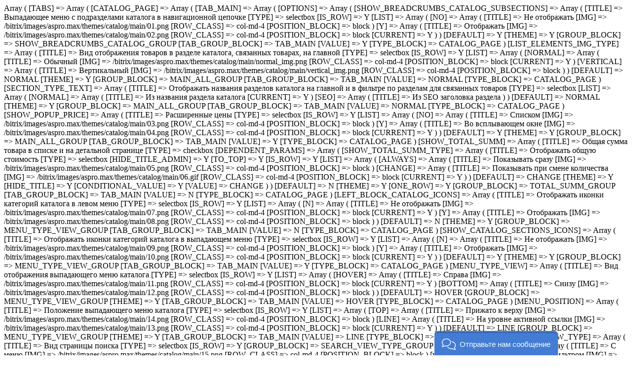

--- FILE ---
content_type: text/html; charset=UTF-8
request_url: https://restoinox.ru/catalog/vanny_moechnye/vanny_moechnye_svarnye/dvukhsektsionnye/3159/
body_size: 71982
content:
<!DOCTYPE html>
<html xmlns="http://www.w3.org/1999/xhtml" xml:lang="ru" lang="ru"  >
<head><link rel="canonical" href="https://restoinox.ru/catalog/vanny_moechnye/vanny_moechnye_svarnye/dvukhsektsionnye/3159/" />
	<title>Ванна моечная двухсекционная RESTOINOX ВМС-2/8-ЭН | RESTOINOX</title>
	<meta name="viewport" content="initial-scale=1.0, width=device-width" />
	<meta name="HandheldFriendly" content="true" />
	<meta name="yes" content="yes" />
	<meta name="apple-mobile-web-app-status-bar-style" content="black" />
	<meta name="SKYPE_TOOLBAR" content="SKYPE_TOOLBAR_PARSER_COMPATIBLE" />
	<meta http-equiv="Content-Type" content="text/html; charset=UTF-8" />
<meta name="keywords" content="интернет-магазин, заказать, купить" />
<meta name="description" content="Ванна моечная двухсекционная RESTOINOX ВМС-2/8-ЭН от производственной компании RESTOINOX. Доставка по всей России, качество, гарантия ☎  +7 (499) 460-41-20! " />
<script data-skip-moving="true">(function(w, d, n) {var cl = "bx-core";var ht = d.documentElement;var htc = ht ? ht.className : undefined;if (htc === undefined || htc.indexOf(cl) !== -1){return;}var ua = n.userAgent;if (/(iPad;)|(iPhone;)/i.test(ua)){cl += " bx-ios";}else if (/Windows/i.test(ua)){cl += ' bx-win';}else if (/Macintosh/i.test(ua)){cl += " bx-mac";}else if (/Linux/i.test(ua) && !/Android/i.test(ua)){cl += " bx-linux";}else if (/Android/i.test(ua)){cl += " bx-android";}cl += (/(ipad|iphone|android|mobile|touch)/i.test(ua) ? " bx-touch" : " bx-no-touch");cl += w.devicePixelRatio && w.devicePixelRatio >= 2? " bx-retina": " bx-no-retina";var ieVersion = -1;if (/AppleWebKit/.test(ua)){cl += " bx-chrome";}else if (/Opera/.test(ua)){cl += " bx-opera";}else if (/Firefox/.test(ua)){cl += " bx-firefox";}ht.className = htc ? htc + " " + cl : cl;})(window, document, navigator);</script>

<link href="/bitrix/js/ui/design-tokens/dist/ui.design-tokens.min.css?173261357722029"  rel="stylesheet" />
<link href="/bitrix/js/ui/fonts/opensans/ui.font.opensans.min.css?17326133202320"  rel="stylesheet" />
<link href="/bitrix/js/main/popup/dist/main.popup.bundle.min.css?173261363626598"  rel="stylesheet" />
<link href="/bitrix/cache/css/s1/aspro_max/page_92aca8dcd8941313de235ba7eda09f1a/page_92aca8dcd8941313de235ba7eda09f1a_v1.css?173401287049181"  rel="stylesheet" />
<link href="/bitrix/cache/css/s1/aspro_max/default_4470c1427df7c91ef525a2988792cf43/default_4470c1427df7c91ef525a2988792cf43_v1.css?173401287052833"  rel="stylesheet" />
<link href="/bitrix/panel/main/popup.min.css?173261341120774"  rel="stylesheet" />
<link href="/bitrix/cache/css/s1/aspro_max/template_59ebefa31656c81f02afa18ebdf3da19/template_59ebefa31656c81f02afa18ebdf3da19_v1.css?17536083611243601"  data-template-style="true" rel="stylesheet" />




<meta name="yandex-verification" content="64173cf43a319a02" />
<meta name="google-site-verification" content="K3q-4yT7_BtFjBWiVc2prC6Kdrf-4RT5OckEZSNM15Q" />
<link rel="preload" href="https://fonts.googleapis.com/css?family=Montserrat:300italic,400italic,500italic,700italic,400,300,500,700subset=latin,cyrillic-ext" as="font" crossorigin>
<link rel="stylesheet" href="https://fonts.googleapis.com/css?family=Montserrat:300italic,400italic,500italic,700italic,400,300,500,700subset=latin,cyrillic-ext">
					<script data-skip-moving="true" src="/bitrix/js/aspro.max/jquery-2.1.3.min.js"></script>
					<script data-skip-moving="true" src="/local/templates/aspro_max/js/speed.min.js?=1636915658"></script>
<link rel="shortcut icon" href="/favicon.ico?1636909704" type="image/x-icon" />
<link rel="apple-touch-icon" sizes="180x180" href="/include/apple-touch-icon.png" />
<meta property="og:description" content="Ванна моечная двухсекционная RESTOINOX ВМС-2/8-ЭН" />
<meta property="og:image" content="https://restoinox.ru/upload/iblock/2b4/bssp7sms67tyqkg22osm7632fxj2o8kt.jpg" />
<link rel="image_src" href="https://restoinox.ru/upload/iblock/2b4/bssp7sms67tyqkg22osm7632fxj2o8kt.jpg"  />
<meta property="og:title" content="Ванна моечная двухсекционная RESTOINOX ВМС-2/8-ЭН | RESTOINOX" />
<meta property="og:type" content="website" />
<meta property="og:url" content="https://restoinox.ru/catalog/vanny_moechnye/vanny_moechnye_svarnye/dvukhsektsionnye/3159/" />

			        	</head>
<body class=" site_s1  fill_bg_n" id="main" data-site="/">
		
	<div id="panel"></div>
	
	<div class="hidden s5">
	Array
(
    [TABS] => Array
        (
            [CATALOG_PAGE] => Array
                (
                    [TAB_MAIN] => Array
                        (
                            [OPTIONS] => Array
                                (
                                    [SHOW_BREADCRUMBS_CATALOG_SUBSECTIONS] => Array
                                        (
                                            [TITLE] => Выпадающее меню с подразделами каталога в навигационной цепочке
                                            [TYPE] => selectbox
                                            [IS_ROW] => Y
                                            [LIST] => Array
                                                (
                                                    [NO] => Array
                                                        (
                                                            [TITLE] => Не отображать
                                                            [IMG] => /bitrix/images/aspro.max/themes/catalog/main/01.png
                                                            [ROW_CLASS] => col-md-4
                                                            [POSITION_BLOCK] => block
                                                        )
                                                    [Y] => Array
                                                        (
                                                            [TITLE] => Отображать
                                                            [IMG] => /bitrix/images/aspro.max/themes/catalog/main/02.png
                                                            [ROW_CLASS] => col-md-4
                                                            [POSITION_BLOCK] => block
                                                            [CURRENT] => Y
                                                        )
                                                )
                                            [DEFAULT] => Y
                                            [THEME] => Y
                                            [GROUP_BLOCK] => SHOW_BREADCRUMBS_CATALOG_GROUP
                                            [TAB_GROUP_BLOCK] => TAB_MAIN
                                            [VALUE] => Y
                                            [TYPE_BLOCK] => CATALOG_PAGE
                                        )
                                    [LIST_ELEMENTS_IMG_TYPE] => Array
                                        (
                                            [TITLE] => Вид отображения товаров в разделе каталога, связанных товарах, на главной
                                            [TYPE] => selectbox
                                            [IS_ROW] => Y
                                            [LIST] => Array
                                                (
                                                    [NORMAL] => Array
                                                        (
                                                            [TITLE] => Обычный
                                                            [IMG] => /bitrix/images/aspro.max/themes/catalog/main/normal_img.png
                                                            [ROW_CLASS] => col-md-4
                                                            [POSITION_BLOCK] => block
                                                            [CURRENT] => Y
                                                        )
                                                    [VERTICAL] => Array
                                                        (
                                                            [TITLE] => Вертикальный
                                                            [IMG] => /bitrix/images/aspro.max/themes/catalog/main/vertical_img.png
                                                            [ROW_CLASS] => col-md-4
                                                            [POSITION_BLOCK] => block
                                                        )
                                                )
                                            [DEFAULT] => NORMAL
                                            [THEME] => Y
                                            [GROUP_BLOCK] => MAIN_ALL_GROUP
                                            [TAB_GROUP_BLOCK] => TAB_MAIN
                                            [VALUE] => NORMAL
                                            [TYPE_BLOCK] => CATALOG_PAGE
                                        )
                                    [SECTION_TYPE_TEXT] => Array
                                        (
                                            [TITLE] => Отображать названия разделов каталога на главной и в фильтре по разделам для связанных товаров
                                            [TYPE] => selectbox
                                            [LIST] => Array
                                                (
                                                    [NORMAL] => Array
                                                        (
                                                            [TITLE] => Из названия раздела каталога
                                                            [CURRENT] => Y
                                                        )
                                                    [SEO] => Array
                                                        (
                                                            [TITLE] => Из SEO заголовка раздела
                                                        )
                                                )
                                            [DEFAULT] => NORMAL
                                            [THEME] => Y
                                            [GROUP_BLOCK] => MAIN_ALL_GROUP
                                            [TAB_GROUP_BLOCK] => TAB_MAIN
                                            [VALUE] => NORMAL
                                            [TYPE_BLOCK] => CATALOG_PAGE
                                        )
                                    [SHOW_POPUP_PRICE] => Array
                                        (
                                            [TITLE] => Расширенные цены
                                            [TYPE] => selectbox
                                            [IS_ROW] => Y
                                            [LIST] => Array
                                                (
                                                    [NO] => Array
                                                        (
                                                            [TITLE] => Списком
                                                            [IMG] => /bitrix/images/aspro.max/themes/catalog/main/03.png
                                                            [ROW_CLASS] => col-md-4
                                                            [POSITION_BLOCK] => block
                                                        )
                                                    [Y] => Array
                                                        (
                                                            [TITLE] => Во всплывающем окне
                                                            [IMG] => /bitrix/images/aspro.max/themes/catalog/main/04.png
                                                            [ROW_CLASS] => col-md-4
                                                            [POSITION_BLOCK] => block
                                                            [CURRENT] => Y
                                                        )
                                                )
                                            [DEFAULT] => Y
                                            [THEME] => Y
                                            [GROUP_BLOCK] => MAIN_ALL_GROUP
                                            [TAB_GROUP_BLOCK] => TAB_MAIN
                                            [VALUE] => Y
                                            [TYPE_BLOCK] => CATALOG_PAGE
                                        )
                                    [SHOW_TOTAL_SUMM] => Array
                                        (
                                            [TITLE] => Общая сумма товара в списке и на детальной странице
                                            [TYPE] => checkbox
                                            [DEPENDENT_PARAMS] => Array
                                                (
                                                    [SHOW_TOTAL_SUMM_TYPE] => Array
                                                        (
                                                            [TITLE] => Отображать общую стоимость
                                                            [TYPE] => selectbox
                                                            [HIDE_TITLE_ADMIN] => Y
                                                            [TO_TOP] => Y
                                                            [IS_ROW] => Y
                                                            [LIST] => Array
                                                                (
                                                                    [ALWAYS] => Array
                                                                        (
                                                                            [TITLE] => Показывать сразу
                                                                            [IMG] => /bitrix/images/aspro.max/themes/catalog/main/05.png
                                                                            [ROW_CLASS] => col-md-4
                                                                            [POSITION_BLOCK] => block
                                                                        )
                                                                    [CHANGE] => Array
                                                                        (
                                                                            [TITLE] => Показывать при смене количества
                                                                            [IMG] => /bitrix/images/aspro.max/themes/catalog/main/06.gif
                                                                            [ROW_CLASS] => col-md-4
                                                                            [POSITION_BLOCK] => block
                                                                            [CURRENT] => Y
                                                                        )
                                                                )
                                                            [DEFAULT] => CHANGE
                                                            [THEME] => Y
                                                            [HIDE_TITLE] => Y
                                                            [CONDITIONAL_VALUE] => Y
                                                            [VALUE] => CHANGE
                                                        )
                                                )
                                            [DEFAULT] => N
                                            [THEME] => Y
                                            [ONE_ROW] => Y
                                            [GROUP_BLOCK] => TOTAL_SUMM_GROUP
                                            [TAB_GROUP_BLOCK] => TAB_MAIN
                                            [VALUE] => N
                                            [TYPE_BLOCK] => CATALOG_PAGE
                                        )
                                    [LEFT_BLOCK_CATALOG_ICONS] => Array
                                        (
                                            [TITLE] => Отображать иконки категорий каталога в левом меню
                                            [TYPE] => selectbox
                                            [IS_ROW] => Y
                                            [LIST] => Array
                                                (
                                                    [N] => Array
                                                        (
                                                            [TITLE] => Не отображать
                                                            [IMG] => /bitrix/images/aspro.max/themes/catalog/main/07.png
                                                            [ROW_CLASS] => col-md-4
                                                            [POSITION_BLOCK] => block
                                                            [CURRENT] => Y
                                                        )
                                                    [Y] => Array
                                                        (
                                                            [TITLE] => Отображать
                                                            [IMG] => /bitrix/images/aspro.max/themes/catalog/main/08.png
                                                            [ROW_CLASS] => col-md-4
                                                            [POSITION_BLOCK] => block
                                                        )
                                                )
                                            [DEFAULT] => N
                                            [THEME] => Y
                                            [GROUP_BLOCK] => MENU_TYPE_VIEW_GROUP
                                            [TAB_GROUP_BLOCK] => TAB_MAIN
                                            [VALUE] => N
                                            [TYPE_BLOCK] => CATALOG_PAGE
                                        )
                                    [SHOW_CATALOG_SECTIONS_ICONS] => Array
                                        (
                                            [TITLE] => Отображать иконки категорий каталога в выпадающем меню
                                            [TYPE] => selectbox
                                            [IS_ROW] => Y
                                            [LIST] => Array
                                                (
                                                    [N] => Array
                                                        (
                                                            [TITLE] => Не отображать
                                                            [IMG] => /bitrix/images/aspro.max/themes/catalog/main/09.png
                                                            [ROW_CLASS] => col-md-4
                                                            [POSITION_BLOCK] => block
                                                        )
                                                    [Y] => Array
                                                        (
                                                            [TITLE] => Отображать
                                                            [IMG] => /bitrix/images/aspro.max/themes/catalog/main/10.png
                                                            [ROW_CLASS] => col-md-4
                                                            [POSITION_BLOCK] => block
                                                            [CURRENT] => Y
                                                        )
                                                )
                                            [DEFAULT] => Y
                                            [THEME] => Y
                                            [GROUP_BLOCK] => MENU_TYPE_VIEW_GROUP
                                            [TAB_GROUP_BLOCK] => TAB_MAIN
                                            [VALUE] => Y
                                            [TYPE_BLOCK] => CATALOG_PAGE
                                        )
                                    [MENU_TYPE_VIEW] => Array
                                        (
                                            [TITLE] => Вид отображения выпадающего меню каталога
                                            [TYPE] => selectbox
                                            [IS_ROW] => Y
                                            [LIST] => Array
                                                (
                                                    [HOVER] => Array
                                                        (
                                                            [TITLE] => Справа
                                                            [IMG] => /bitrix/images/aspro.max/themes/catalog/main/11.png
                                                            [ROW_CLASS] => col-md-4
                                                            [POSITION_BLOCK] => block
                                                            [CURRENT] => Y
                                                        )
                                                    [BOTTOM] => Array
                                                        (
                                                            [TITLE] => Снизу
                                                            [IMG] => /bitrix/images/aspro.max/themes/catalog/main/12.png
                                                            [ROW_CLASS] => col-md-4
                                                            [POSITION_BLOCK] => block
                                                        )
                                                )
                                            [DEFAULT] => HOVER
                                            [GROUP_BLOCK] => MENU_TYPE_VIEW_GROUP
                                            [THEME] => Y
                                            [TAB_GROUP_BLOCK] => TAB_MAIN
                                            [VALUE] => HOVER
                                            [TYPE_BLOCK] => CATALOG_PAGE
                                        )
                                    [MENU_POSITION] => Array
                                        (
                                            [TITLE] => Положение выпадающего меню каталога
                                            [TYPE] => selectbox
                                            [IS_ROW] => Y
                                            [LIST] => Array
                                                (
                                                    [TOP] => Array
                                                        (
                                                            [TITLE] => Прижато к верху
                                                            [IMG] => /bitrix/images/aspro.max/themes/catalog/main/14.png
                                                            [ROW_CLASS] => col-md-4
                                                            [POSITION_BLOCK] => block
                                                        )
                                                    [LINE] => Array
                                                        (
                                                            [TITLE] => На уровне активной ссылки
                                                            [IMG] => /bitrix/images/aspro.max/themes/catalog/main/13.png
                                                            [ROW_CLASS] => col-md-4
                                                            [POSITION_BLOCK] => block
                                                            [CURRENT] => Y
                                                        )
                                                )
                                            [DEFAULT] => LINE
                                            [GROUP_BLOCK] => MENU_TYPE_VIEW_GROUP
                                            [THEME] => Y
                                            [TAB_GROUP_BLOCK] => TAB_MAIN
                                            [VALUE] => LINE
                                            [TYPE_BLOCK] => CATALOG_PAGE
                                        )
                                    [SEARCH_VIEW_TYPE] => Array
                                        (
                                            [TITLE] => Вид страницы поиска
                                            [TYPE] => selectbox
                                            [IS_ROW] => Y
                                            [GROUP_BLOCK] => SEARCH_VIEW_TYPE_GROUP
                                            [LIST] => Array
                                                (
                                                    [with_menu] => Array
                                                        (
                                                            [TITLE] => С меню
                                                            [IMG] => /bitrix/images/aspro.max/themes/catalog/main/15.png
                                                            [ROW_CLASS] => col-md-4
                                                            [POSITION_BLOCK] => block
                                                        )
                                                    [with_filter] => Array
                                                        (
                                                            [TITLE] => С фильтром
                                                            [IMG] => /bitrix/images/aspro.max/themes/catalog/main/16.png
                                                            [ROW_CLASS] => col-md-4
                                                            [POSITION_BLOCK] => block
                                                            [CURRENT] => Y
                                                        )
                                                )
                                            [DEFAULT] => with_menu
                                            [THEME] => Y
                                            [TAB_GROUP_BLOCK] => TAB_MAIN
                                            [VALUE] => with_filter
                                            [TYPE_BLOCK] => CATALOG_PAGE
                                        )
                                    [LAZYLOAD_BLOCK_CATALOG] => Array
                                        (
                                            [TITLE] => Автоматическая подгрузка товаров при прокрутке страницы в каталоге
                                            [TYPE] => checkbox
                                            [DEFAULT] => N
                                            [THEME] => Y
                                            [ONE_ROW] => Y
                                            [TAB_GROUP_BLOCK] => TAB_MAIN
                                            [VALUE] => N
                                            [TYPE_BLOCK] => CATALOG_PAGE
                                        )
                                    [CHANGE_TITLE_ITEM] => Array
                                        (
                                            [TITLE] => Подставлять заголовок торгового предложения в название товара в списке и на детальной странице
                                            [TYPE] => checkbox
                                            [DEFAULT] => N
                                            [THEME] => Y
                                            [ONE_ROW] => Y
                                            [GROUP_BLOCK] => TYPE_SKU_GROUP
                                            [TAB_GROUP_BLOCK] => TAB_MAIN
                                            [VALUE] => N
                                            [TYPE_BLOCK] => CATALOG_PAGE
                                        )
                                )
                        )
                    [TAB_PAGE_SECTION] => Array
                        (
                            [OPTIONS] => Array
                                (
                                    [LEFT_BLOCK_CATALOG_ROOT] => Array
                                        (
                                            [TITLE] => Боковое меню на странице корня каталога
                                            [TYPE] => checkbox
                                            [DEFAULT] => N
                                            [THEME] => Y
                                            [ONE_ROW] => Y
                                            [GROUP_BLOCK] => MENU_TYPE_VIEW_GROUP
                                            [TAB_GROUP_BLOCK] => TAB_PAGE_SECTION
                                            [VALUE] => N
                                            [TYPE_BLOCK] => CATALOG_PAGE
                                        )
                                    [CATALOG_PAGE_SECTIONS] => Array
                                        (
                                            [TITLE] => Список разделов каталога
                                            [TYPE] => selectbox
                                            [IS_ROW] => Y
                                            [LIST] => Array
                                                (
                                                    [sections_5] => Array
                                                        (
                                                            [TITLE] => 1
                                                            [IMG] => /bitrix/images/aspro.max/themes/catalog/sections/01.png
                                                            [ROW_CLASS] => col-md-25
                                                            [POSITION_BLOCK] => block
                                                            [CURRENT] => Y
                                                        )
                                                    [sections_6] => Array
                                                        (
                                                            [TITLE] => 2
                                                            [IMG] => /bitrix/images/aspro.max/themes/catalog/sections/02.png
                                                            [ROW_CLASS] => col-md-25
                                                            [POSITION_BLOCK] => block
                                                        )
                                                    [sections_2] => Array
                                                        (
                                                            [TITLE] => 3
                                                            [IMG] => /bitrix/images/aspro.max/themes/catalog/sections/03.png
                                                            [ROW_CLASS] => col-md-25
                                                            [POSITION_BLOCK] => block
                                                        )
                                                    [sections_1] => Array
                                                        (
                                                            [TITLE] => 4
                                                            [IMG] => /bitrix/images/aspro.max/themes/catalog/sections/04.png
                                                            [ROW_CLASS] => col-md-25
                                                            [POSITION_BLOCK] => block
                                                        )
                                                    [sections_3] => Array
                                                        (
                                                            [TITLE] => 5
                                                            [IMG] => /bitrix/images/aspro.max/themes/catalog/sections/05.png
                                                            [ROW_CLASS] => col-md-25
                                                            [POSITION_BLOCK] => block
                                                        )
                                                    [sections_4] => Array
                                                        (
                                                            [TITLE] => 6
                                                            [IMG] => /bitrix/images/aspro.max/themes/catalog/sections/06.png
                                                            [ROW_CLASS] => col-md-25
                                                            [POSITION_BLOCK] => block
                                                        )
                                                    [sections_7] => Array
                                                        (
                                                            [TITLE] => 7
                                                            [IMG] => /bitrix/images/aspro.max/themes/catalog/sections/07.png
                                                            [ROW_CLASS] => col-md-25
                                                            [POSITION_BLOCK] => block
                                                        )
                                                    [sections_8] => Array
                                                        (
                                                            [TITLE] => 8
                                                            [IMG] => /bitrix/images/aspro.max/themes/catalog/sections/08.png
                                                            [ROW_CLASS] => col-md-25
                                                            [POSITION_BLOCK] => block
                                                        )
                                                )
                                            [DEFAULT] => sections_5
                                            [THEME] => Y
                                            [GROUP_BLOCK] => CATALOG_PAGE_GROUP
                                            [TAB_GROUP_BLOCK] => TAB_PAGE_SECTION
                                            [VALUE] => sections_5
                                            [TYPE_BLOCK] => CATALOG_PAGE
                                        )
                                    [CATALOG_PAGE_SECTION] => Array
                                        (
                                            [TITLE] => Список подразделов каталога
                                            [TYPE] => selectbox
                                            [IS_ROW] => Y
                                            [LIST] => Array
                                                (
                                                    [section_1] => Array
                                                        (
                                                            [TITLE] => 1
                                                            [IMG] => /bitrix/images/aspro.max/themes/catalog/section/1.png
                                                            [ROW_CLASS] => col-md-25
                                                            [POSITION_BLOCK] => block
                                                            [CURRENT] => Y
                                                        )
                                                    [section_2] => Array
                                                        (
                                                            [TITLE] => 2
                                                            [IMG] => /bitrix/images/aspro.max/themes/catalog/section/2.png
                                                            [ROW_CLASS] => col-md-25
                                                            [POSITION_BLOCK] => block
                                                        )
                                                    [section_3] => Array
                                                        (
                                                            [TITLE] => 3
                                                            [IMG] => /bitrix/images/aspro.max/themes/catalog/section/3.png
                                                            [ROW_CLASS] => col-md-25
                                                            [POSITION_BLOCK] => block
                                                        )
                                                    [section_4] => Array
                                                        (
                                                            [TITLE] => 4
                                                            [IMG] => /bitrix/images/aspro.max/themes/catalog/section/4.png
                                                            [ROW_CLASS] => col-md-25
                                                            [POSITION_BLOCK] => block
                                                        )
                                                    [section_5] => Array
                                                        (
                                                            [TITLE] => 5
                                                            [IMG] => /bitrix/images/aspro.max/themes/catalog/section/5.png
                                                            [ROW_CLASS] => col-md-25
                                                            [POSITION_BLOCK] => block
                                                        )
                                                )
                                            [DEFAULT] => section_1
                                            [THEME] => Y
                                            [GROUP_BLOCK] => CATALOG_PAGE_GROUP
                                            [TAB_GROUP_BLOCK] => TAB_PAGE_SECTION
                                            [VALUE] => section_1
                                            [TYPE_BLOCK] => CATALOG_PAGE
                                        )
                                    [LEFT_BLOCK_CATALOG_SECTIONS] => Array
                                        (
                                            [TITLE] => Боковое меню на странице списка товаров
                                            [TYPE] => checkbox
                                            [DEFAULT] => Y
                                            [ONE_ROW] => Y
                                            [DEPENDENT_PARAMS] => Array
                                                (
                                                    [LEFT_BLOCK_CS_TYPE] => Array
                                                        (
                                                            [TITLE] => Тип бокового меню
                                                            [HIDE_TITLE] => Y
                                                            [HIDE_TITLE_ADMIN] => Y
                                                            [TO_TOP] => Y
                                                            [IS_ROW] => Y
                                                            [TYPE] => selectbox
                                                            [LIST] => Array
                                                                (
                                                                    [NORMAL] => Array
                                                                        (
                                                                            [TITLE] => Обычное
                                                                            [IMG] => /bitrix/images/aspro.max/themes/catalog/sections/09.png
                                                                            [ROW_CLASS] => col-md-4
                                                                            [POSITION_BLOCK] => block
                                                                            [CURRENT] => Y
                                                                        )
                                                                    [WIDE] => Array
                                                                        (
                                                                            [TITLE] => Широкое
                                                                            [IMG] => /bitrix/images/aspro.max/themes/catalog/sections/10.png
                                                                            [ROW_CLASS] => col-md-4
                                                                            [POSITION_BLOCK] => block
                                                                        )
                                                                )
                                                            [DEFAULT] => NORMAL
                                                            [THEME] => Y
                                                            [CONDITIONAL_VALUE] => Y
                                                            [VALUE] => NORMAL
                                                        )
                                                )
                                            [THEME] => Y
                                            [GROUP_BLOCK] => MENU_TYPE_VIEW_GROUP
                                            [TAB_GROUP_BLOCK] => TAB_PAGE_SECTION
                                            [VALUE] => Y
                                            [TYPE_BLOCK] => CATALOG_PAGE
                                        )
                                    [MANY_BUY_CATALOG_SECTIONS] => Array
                                        (
                                            [TITLE] => Оптовая покупка в табличном варианте каталога
                                            [TYPE] => checkbox
                                            [DEFAULT] => Y
                                            [ONE_ROW] => Y
                                            [THEME] => Y
                                            [GROUP_BLOCK] => MENU_TYPE_VIEW_GROUP
                                            [TAB_GROUP_BLOCK] => TAB_PAGE_SECTION
                                            [VALUE] => Y
                                            [TYPE_BLOCK] => CATALOG_PAGE
                                        )
                                    [CATALOG_PAGE_LANDINGS] => Array
                                        (
                                            [TITLE] => Шаблон списка посадочных страниц
                                            [TYPE] => selectbox
                                            [IS_ROW] => Y
                                            [LIST] => Array
                                                (
                                                    [landing_1] => Array
                                                        (
                                                            [TITLE] => 1
                                                            [IMG] => /bitrix/images/aspro.max/themes/catalog/sections/12.png
                                                            [ROW_CLASS] => col-md-4
                                                            [POSITION_BLOCK] => block
                                                            [CURRENT] => Y
                                                        )
                                                    [landing_2] => Array
                                                        (
                                                            [TITLE] => 2
                                                            [IMG] => /bitrix/images/aspro.max/themes/catalog/sections/11.png
                                                            [ROW_CLASS] => col-md-4
                                                            [POSITION_BLOCK] => block
                                                        )
                                                )
                                            [DEFAULT] => landing_1
                                            [THEME] => Y
                                            [GROUP_BLOCK] => CATALOG_PAGE_GROUP
                                            [TAB_GROUP_BLOCK] => TAB_PAGE_SECTION
                                            [VALUE] => landing_1
                                            [TYPE_BLOCK] => CATALOG_PAGE
                                        )
                                    [FILTER_VIEW] => Array
                                        (
                                            [TITLE] => Умный фильтр
                                            [TYPE] => selectbox
                                            [IS_ROW] => Y
                                            [GROUP_BLOCK] => FILTER_VIEW_GROUP
                                            [LIST] => Array
                                                (
                                                    [VERTICAL] => Array
                                                        (
                                                            [TITLE] => Вертикальный
                                                            [IMG] => /bitrix/images/aspro.max/themes/catalog/sections/13.png
                                                            [ROW_CLASS] => col-md-4
                                                            [POSITION_BLOCK] => block
                                                            [CURRENT] => Y
                                                        )
                                                    [COMPACT] => Array
                                                        (
                                                            [TITLE] => Компактный
                                                            [IMG] => /bitrix/images/aspro.max/themes/catalog/sections/14.png
                                                            [ROW_CLASS] => col-md-4
                                                            [POSITION_BLOCK] => block
                                                        )
                                                )
                                            [DEFAULT] => COMPACT
                                            [THEME] => Y
                                            [DEPENDENT_PARAMS] => Array
                                                (
                                                    [TOP_VERTICAL_FILTER_PANEL] => Array
                                                        (
                                                            [TITLE] => Отображать блок с текущими фильтрами над товарами
                                                            [TYPE] => checkbox
                                                            [DEFAULT] => N
                                                            [ONE_ROW] => Y
                                                            [THEME] => Y
                                                            [CONDITIONAL_VALUE] => VERTICAL
                                                            [VALUE] => N
                                                        )
                                                )
                                            [TAB_GROUP_BLOCK] => TAB_PAGE_SECTION
                                            [VALUE] => VERTICAL
                                            [TYPE_BLOCK] => CATALOG_PAGE
                                        )
                                    [COMPACT_FILTER_HIDE_LEFT_BLOCK] => Array
                                        (
                                            [TITLE] => Развернутый умный фильтр при отключенном боковом меню
                                            [TYPE] => checkbox
                                            [DEFAULT] => N
                                            [ONE_ROW] => Y
                                            [THEME] => Y
                                            [GROUP_BLOCK] => FILTER_VIEW_GROUP
                                            [TAB_GROUP_BLOCK] => TAB_PAGE_SECTION
                                            [VALUE] => N
                                            [TYPE_BLOCK] => CATALOG_PAGE
                                        )
                                    [TYPE_VIEW_BASKET_BTN] => Array
                                        (
                                            [TITLE] => Вид отображения кнопки корзины в блочном варианте
                                            [TYPE] => selectbox
                                            [IS_ROW] => Y
                                            [LIST] => Array
                                                (
                                                    [TYPE_1] => Array
                                                        (
                                                            [TITLE] => С кнопкой на всю ширину
                                                            [IMG] => /bitrix/images/aspro.max/themes/catalog/sections/15.png
                                                            [ROW_CLASS] => col-md-4
                                                            [POSITION_BLOCK] => block
                                                            [CURRENT] => Y
                                                        )
                                                    [TYPE_2] => Array
                                                        (
                                                            [TITLE] => С кнопкой сбоку
                                                            [IMG] => /bitrix/images/aspro.max/themes/catalog/sections/17.png
                                                            [ROW_CLASS] => col-md-4
                                                            [POSITION_BLOCK] => block
                                                        )
                                                    [TYPE_3] => Array
                                                        (
                                                            [TITLE] => С кнопками внизу
                                                            [IMG] => /bitrix/images/aspro.max/themes/catalog/sections/16.png
                                                            [ROW_CLASS] => col-md-4
                                                            [POSITION_BLOCK] => block
                                                        )
                                                )
                                            [DEFAULT] => TYPE_1
                                            [THEME] => Y
                                            [GROUP_BLOCK] => MENU_TYPE_VIEW_GROUP
                                            [TAB_GROUP_BLOCK] => TAB_PAGE_SECTION
                                            [VALUE] => TYPE_1
                                            [TYPE_BLOCK] => CATALOG_PAGE
                                        )
                                    [TYPE_VIEW_CATALOG_LIST] => Array
                                        (
                                            [TITLE] => Вид отображения товаров в каталоге "Списком"
                                            [TYPE] => selectbox
                                            [LIST] => Array
                                                (
                                                    [TYPE_1] => Array
                                                        (
                                                            [TITLE] => Описание в начале
                                                            [IMG] => /bitrix/images/aspro.max/themes/catalog/sections/18.png
                                                            [ROW_CLASS] => col-md-4
                                                            [POSITION_BLOCK] => block
                                                            [CURRENT] => Y
                                                        )
                                                    [TYPE_2] => Array
                                                        (
                                                            [TITLE] => Характеристики в начале
                                                            [IMG] => /bitrix/images/aspro.max/themes/catalog/sections/19.png
                                                            [ROW_CLASS] => col-md-4
                                                            [POSITION_BLOCK] => block
                                                        )
                                                )
                                            [DEFAULT] => TYPE_1
                                            [THEME] => Y
                                            [IS_ROW] => Y
                                            [GROUP_BLOCK] => MENU_TYPE_VIEW_GROUP
                                            [TAB_GROUP_BLOCK] => TAB_PAGE_SECTION
                                            [VALUE] => TYPE_1
                                            [TYPE_BLOCK] => CATALOG_PAGE
                                        )
                                    [SHOW_PROPS_BLOCK] => Array
                                        (
                                            [TITLE] => Отображать свойства товаров в блочном варианте
                                            [TYPE] => selectbox
                                            [LIST] => Array
                                                (
                                                    [N] => Array
                                                        (
                                                            [TITLE] => Не отображать
                                                            [IMG] => /bitrix/images/aspro.max/themes/catalog/sections/20.png
                                                            [ROW_CLASS] => col-md-4
                                                            [POSITION_BLOCK] => block
                                                            [CURRENT] => Y
                                                        )
                                                    [Y] => Array
                                                        (
                                                            [TITLE] => Отображать
                                                            [IMG] => /bitrix/images/aspro.max/themes/catalog/sections/21.gif
                                                            [ROW_CLASS] => col-md-4
                                                            [POSITION_BLOCK] => block
                                                        )
                                                )
                                            [DEFAULT] => N
                                            [THEME] => Y
                                            [IS_ROW] => Y
                                            [GROUP_BLOCK] => MENU_TYPE_VIEW_GROUP
                                            [TAB_GROUP_BLOCK] => TAB_PAGE_SECTION
                                            [VALUE] => N
                                            [TYPE_BLOCK] => CATALOG_PAGE
                                        )
                                    [USE_FAST_VIEW_PAGE_DETAIL] => Array
                                        (
                                            [TITLE] => Использовать быстрый просмотр товаров
                                            [TYPE] => selectbox
                                            [GROUP_BLOCK] => MAIN_ALL_GROUP
                                            [LIST] => Array
                                                (
                                                    [NO] => Array
                                                        (
                                                            [TITLE] => Нет
                                                            [IMG] => /bitrix/images/aspro.max/themes/catalog/sections/fast_view_no.png
                                                            [ROW_CLASS] => col-md-4
                                                            [POSITION_BLOCK] => block
                                                        )
                                                    [fast_view_1] => Array
                                                        (
                                                            [TITLE] => Да
                                                            [IMG] => /bitrix/images/aspro.max/themes/catalog/sections/fast_view_1.png
                                                            [ROW_CLASS] => col-md-4
                                                            [POSITION_BLOCK] => block
                                                            [CURRENT] => Y
                                                        )
                                                )
                                            [DEFAULT] => fast_view_1
                                            [TAB_GROUP_BLOCK] => TAB_PAGE_SECTION
                                            [IS_ROW] => Y
                                            [THEME] => Y
                                            [VALUE] => fast_view_1
                                            [TYPE_BLOCK] => CATALOG_PAGE
                                        )
                                )
                        )
                    [TAB_PAGE_DETAIL] => Array
                        (
                            [OPTIONS] => Array
                                (
                                    [LEFT_BLOCK_CATALOG_DETAIL] => Array
                                        (
                                            [TITLE] => Боковое меню на странице товара
                                            [TYPE] => checkbox
                                            [DEFAULT] => N
                                            [ONE_ROW] => Y
                                            [THEME] => Y
                                            [GROUP_BLOCK] => MENU_TYPE_VIEW_GROUP
                                            [TAB_GROUP_BLOCK] => TAB_PAGE_DETAIL
                                            [VALUE] => Y
                                            [TYPE_BLOCK] => CATALOG_PAGE
                                        )
                                    [CATALOG_PAGE_DETAIL] => Array
                                        (
                                            [TITLE] => Детальная страница каталога
                                            [TYPE] => selectbox
                                            [LIST] => Array
                                                (
                                                    [element_1] => Array
                                                        (
                                                            [TITLE] => 1
                                                            [IMG] => /bitrix/images/aspro.max/themes/catalog/detail/01.png
                                                            [ROW_CLASS] => col-md-4
                                                            [POSITION_BLOCK] => block
                                                            [CURRENT] => Y
                                                        )
                                                    [element_2] => Array
                                                        (
                                                            [TITLE] => 2
                                                            [IMG] => /bitrix/images/aspro.max/themes/catalog/detail/04.png
                                                            [ROW_CLASS] => col-md-4
                                                            [POSITION_BLOCK] => block
                                                        )
                                                    [element_3] => Array
                                                        (
                                                            [TITLE] => 3
                                                            [IMG] => /bitrix/images/aspro.max/themes/catalog/detail/03.png
                                                            [ROW_CLASS] => col-md-4
                                                            [POSITION_BLOCK] => block
                                                        )
                                                    [element_4] => Array
                                                        (
                                                            [TITLE] => 4
                                                            [IMG] => /bitrix/images/aspro.max/themes/catalog/detail/02.png
                                                            [ROW_CLASS] => col-md-4
                                                            [POSITION_BLOCK] => block
                                                        )
                                                    [element_5] => Array
                                                        (
                                                            [TITLE] => 5
                                                            [IMG] => /bitrix/images/aspro.max/themes/catalog/detail/05.png
                                                            [ROW_CLASS] => col-md-4
                                                            [POSITION_BLOCK] => block
                                                        )
                                                )
                                            [DEFAULT] => element_1
                                            [THEME] => Y
                                            [IS_ROW] => Y
                                            [GROUP_BLOCK] => CATALOG_PAGE_DETAIL_GROUP
                                            [TAB_GROUP_BLOCK] => TAB_PAGE_DETAIL
                                            [VALUE] => element_1
                                            [TYPE_BLOCK] => CATALOG_PAGE
                                        )
                                    [TYPE_SKU] => Array
                                        (
                                            [TITLE] => Тип торгового предложения (SKU)
                                            [TYPE] => selectbox
                                            [LIST] => Array
                                                (
                                                    [TYPE_1] => Array
                                                        (
                                                            [TITLE] => 1
                                                            [IMG] => /bitrix/images/aspro.max/themes/catalog/detail/07.png
                                                            [ROW_CLASS] => col-md-4
                                                            [POSITION_BLOCK] => block
                                                            [CURRENT] => Y
                                                        )
                                                    [TYPE_2] => Array
                                                        (
                                                            [TITLE] => 2
                                                            [IMG] => /bitrix/images/aspro.max/themes/catalog/detail/08.png
                                                            [ROW_CLASS] => col-md-4
                                                            [POSITION_BLOCK] => block
                                                        )
                                                )
                                            [DEFAULT] => TYPE_1
                                            [THEME] => Y
                                            [IS_ROW] => Y
                                            [GROUP_BLOCK] => TYPE_SKU_GROUP
                                            [TAB_GROUP_BLOCK] => TAB_PAGE_DETAIL
                                            [VALUE] => TYPE_1
                                            [TYPE_BLOCK] => CATALOG_PAGE
                                        )
                                    [USE_DETAIL_TABS] => Array
                                        (
                                            [TITLE] => Вид описания на детальной странице товара
                                            [TYPE] => selectbox
                                            [LIST] => Array
                                                (
                                                    [Y] => Array
                                                        (
                                                            [TITLE] => С табами
                                                            [IMG] => /bitrix/images/aspro.max/themes/catalog/detail/10.png
                                                            [ROW_CLASS] => col-md-4
                                                            [POSITION_BLOCK] => block
                                                            [CURRENT] => Y
                                                        )
                                                    [N] => Array
                                                        (
                                                            [TITLE] => Без табов
                                                            [IMG] => /bitrix/images/aspro.max/themes/catalog/detail/09.png
                                                            [ROW_CLASS] => col-md-4
                                                            [POSITION_BLOCK] => block
                                                        )
                                                )
                                            [DEFAULT] => Y
                                            [THEME] => Y
                                            [IS_ROW] => Y
                                            [GROUP_BLOCK] => CATALOG_PAGE_DETAIL_GROUP
                                            [TAB_GROUP_BLOCK] => TAB_PAGE_DETAIL
                                            [VALUE] => Y
                                            [TYPE_BLOCK] => CATALOG_PAGE
                                        )
                                    [DETAIL_PICTURE_MODE] => Array
                                        (
                                            [TITLE] => Режим показа детальной картинки
                                            [TYPE] => selectbox
                                            [LIST] => Array
                                                (
                                                    [POPUP] => Array
                                                        (
                                                            [TITLE] => Всплывающее окно
                                                            [IMG] => /bitrix/images/aspro.max/themes/catalog/detail/11.png
                                                            [ROW_CLASS] => col-md-4
                                                            [POSITION_BLOCK] => block
                                                            [CURRENT] => Y
                                                        )
                                                    [MAGNIFIER] => Array
                                                        (
                                                            [TITLE] => Лупа
                                                            [IMG] => /bitrix/images/aspro.max/themes/catalog/detail/12.png
                                                            [ROW_CLASS] => col-md-4
                                                            [POSITION_BLOCK] => block
                                                        )
                                                )
                                            [DEFAULT] => POPUP
                                            [THEME] => Y
                                            [IS_ROW] => Y
                                            [GROUP_BLOCK] => CATALOG_PAGE_DETAIL_GROUP
                                            [TAB_GROUP_BLOCK] => TAB_PAGE_DETAIL
                                            [VALUE] => POPUP
                                            [TYPE_BLOCK] => CATALOG_PAGE
                                        )
                                    [SHOW_HEADER_GOODS] => Array
                                        (
                                            [TITLE] => Отображать информацию о товаре в фиксированной шапке на детальной странице товара
                                            [TYPE] => selectbox
                                            [LIST] => Array
                                                (
                                                    [N] => Array
                                                        (
                                                            [TITLE] => Не отображать
                                                            [IMG] => /bitrix/images/aspro.max/themes/catalog/detail/13.png
                                                            [ROW_CLASS] => col-md-4
                                                            [POSITION_BLOCK] => block
                                                        )
                                                    [Y] => Array
                                                        (
                                                            [TITLE] => Отображать
                                                            [IMG] => /bitrix/images/aspro.max/themes/catalog/detail/14.png
                                                            [ROW_CLASS] => col-md-4
                                                            [POSITION_BLOCK] => block
                                                            [CURRENT] => Y
                                                        )
                                                )
                                            [DEFAULT] => Y
                                            [THEME] => Y
                                            [IS_ROW] => Y
                                            [GROUP_BLOCK] => CATALOG_PAGE_DETAIL_GROUP
                                            [TAB_GROUP_BLOCK] => TAB_PAGE_DETAIL
                                            [VALUE] => Y
                                            [TYPE_BLOCK] => CATALOG_PAGE
                                        )
                                    [CATALOG_PAGE_DETAIL_THUMBS] => Array
                                        (
                                            [TITLE] => Отображение миниатюр у основной галереи в карточке товара
                                            [TYPE] => selectbox
                                            [LIST] => Array
                                                (
                                                    [horizontal] => Array
                                                        (
                                                            [TITLE] => Горизонтально
                                                            [IMG] => /bitrix/images/aspro.max/themes/catalog/detail/thumbs_horizontal.png
                                                            [ROW_CLASS] => col-md-4
                                                            [POSITION_BLOCK] => block
                                                            [CURRENT] => Y
                                                        )
                                                    [vertical] => Array
                                                        (
                                                            [TITLE] => Вертикально
                                                            [IMG] => /bitrix/images/aspro.max/themes/catalog/detail/thumbs_vertical.png
                                                            [ROW_CLASS] => col-md-4
                                                            [POSITION_BLOCK] => block
                                                        )
                                                )
                                            [DEFAULT] => horizontal
                                            [THEME] => Y
                                            [IS_ROW] => Y
                                            [GROUP_BLOCK] => CATALOG_PAGE_DETAIL_GROUP
                                            [TAB_GROUP_BLOCK] => TAB_PAGE_DETAIL
                                            [VALUE] => horizontal
                                            [TYPE_BLOCK] => CATALOG_PAGE
                                        )
                                    [CALCULATE_DELIVERY] => Array
                                        (
                                            [TITLE] => Расчет стоимости доставки
                                            [TYPE] => selectbox
                                            [LIST] => Array
                                                (
                                                    [NOT] => Array
                                                        (
                                                            [TITLE] => Не отображать
                                                        )
                                                    [ONLY_POPUP] => Array
                                                        (
                                                            [TITLE] => Подробный расчет стоимости при клике на ссылку
                                                            [CURRENT] => Y
                                                        )
                                                    [WITH_PREVIEW] => Array
                                                        (
                                                            [TITLE] => Краткий расчет стоимости на странице + ссылка на подробный расчет
                                                        )
                                                )
                                            [DEFAULT] => ONLY_POPUP
                                            [THEME] => Y
                                            [GROUP_BLOCK] => CATALOG_PAGE_DETAIL_GROUP
                                            [TAB_GROUP_BLOCK] => TAB_PAGE_DETAIL
                                            [VALUE] => ONLY_POPUP
                                            [TYPE_BLOCK] => CATALOG_PAGE
                                        )
                                    [REVIEWS_VIEW] => Array
                                        (
                                            [TITLE] => Вид отзывов
                                            [TYPE] => selectbox
                                            [LIST] => Array
                                                (
                                                    [STANDART] => Array
                                                        (
                                                            [TITLE] => Стандартные
                                                        )
                                                    [EXTENDED] => Array
                                                        (
                                                            [TITLE] => Расширенные
                                                            [CURRENT] => Y
                                                        )
                                                )
                                            [DEFAULT] => EXTENDED
                                            [THEME] => Y
                                            [GROUP_BLOCK] => CATALOG_PAGE_DETAIL_GROUP
                                            [TAB_GROUP_BLOCK] => TAB_PAGE_DETAIL
                                            [VALUE] => EXTENDED
                                            [TYPE_BLOCK] => CATALOG_PAGE
                                        )
                                    [STORE_AMOUNT_VIEW] => Array
                                        (
                                            [TITLE] => Вид отображения наличия
                                            [TYPE] => selectbox
                                            [LIST] => Array
                                                (
                                                    [LIST_AMOUNT] => Array
                                                        (
                                                            [TITLE] => Списком
                                                        )
                                                    [COMBINE_AMOUNT] => Array
                                                        (
                                                            [TITLE] => Списком/Картой
                                                            [CURRENT] => Y
                                                        )
                                                )
                                            [DEFAULT] => COMBINE_AMOUNT
                                            [THEME] => Y
                                            [GROUP_BLOCK] => CATALOG_PAGE_DETAIL_GROUP
                                            [TAB_GROUP_BLOCK] => TAB_PAGE_DETAIL
                                            [VALUE] => COMBINE_AMOUNT
                                            [TYPE_BLOCK] => CATALOG_PAGE
                                        )
                                )
                        )
                )
            [MOBILE] => Array
                (
                    [TAB_MAIN_MOBILE] => Array
                        (
                            [OPTIONS] => Array
                                (
                                    [HEADER_MOBILE] => Array
                                        (
                                            [TITLE] => Мобильная шапка
                                            [TYPE] => selectbox
                                            [IS_ROW] => N
                                            [SHOW_IMG] => Y
                                            [ROWS] => Y
                                            [LIST] => Array
                                                (
                                                    [1] => Array
                                                        (
                                                            [IMG] => /bitrix/images/aspro.max/themes/header/mobile/white.png
                                                            [TITLE] => Белая
                                                            [ROW_CLASS] => col-md-4
                                                            [POSITION_BLOCK] => block
                                                            [POSITION_TITLE] => left
                                                            [TITLE_WIDTH] => 75px
                                                            [CURRENT] => Y
                                                        )
                                                    [2] => Array
                                                        (
                                                            [IMG] => /bitrix/images/aspro.max/themes/header/mobile/colored.png
                                                            [COLORED_IMG] => Y
                                                            [TITLE] => Цветная
                                                            [ROW_CLASS] => col-md-4
                                                            [POSITION_BLOCK] => block
                                                            [POSITION_TITLE] => left
                                                            [TITLE_WIDTH] => 75px
                                                        )
                                                    [3] => Array
                                                        (
                                                            [IMG] => /bitrix/images/aspro.max/themes/header/mobile/search.png
                                                            [TITLE] => С поиском
                                                            [ROW_CLASS] => col-md-4
                                                            [POSITION_BLOCK] => block
                                                            [POSITION_TITLE] => left
                                                            [TITLE_WIDTH] => 75px
                                                        )
                                                    [4] => Array
                                                        (
                                                            [IMG] => /bitrix/images/aspro.max/themes/header/mobile/compact.png
                                                            [TITLE] => Компактная
                                                            [ROW_CLASS] => col-md-4
                                                            [POSITION_BLOCK] => block
                                                            [POSITION_TITLE] => left
                                                            [TITLE_WIDTH] => 75px
                                                        )
                                                )
                                            [GROUP_BLOCK] => HEADER_MOBILE_FIXED_GROUP
                                            [TAB_GROUP_BLOCK] => TAB_MAIN_MOBILE
                                            [DEFAULT] => 1
                                            [THEME] => Y
                                            [VALUE] => 1
                                            [TYPE_BLOCK] => MOBILE
                                        )
                                    [HEADER_MOBILE_FIXED] => Array
                                        (
                                            [TITLE] => Фиксированная мобильная шапка
                                            [TYPE] => checkbox
                                            [ONE_ROW] => Y
                                            [DEPENDENT_PARAMS] => Array
                                                (
                                                    [HEADER_MOBILE_SHOW] => Array
                                                        (
                                                            [TITLE] => 
                                                            [HIDE_TITLE] => Y
                                                            [HIDE_TITLE_ADMIN] => Y
                                                            [TO_TOP] => Y
                                                            [TYPE] => selectbox
                                                            [LIST] => Array
                                                                (
                                                                    [ALWAYS] => Array
                                                                        (
                                                                            [TITLE] => Всегда
                                                                            [CURRENT] => Y
                                                                        )
                                                                    [SCROLL_TOP] => Array
                                                                        (
                                                                            [TITLE] => При скролле вверх
                                                                        )
                                                                )
                                                            [DEFAULT] => ALWAYS
                                                            [THEME] => Y
                                                            [CONDITIONAL_VALUE] => Y
                                                            [VALUE] => ALWAYS
                                                        )
                                                )
                                            [GROUP_BLOCK] => HEADER_MOBILE_FIXED_GROUP
                                            [TAB_GROUP_BLOCK] => TAB_MAIN_MOBILE
                                            [DEFAULT] => N
                                            [THEME] => Y
                                            [VALUE] => Y
                                            [TYPE_BLOCK] => MOBILE
                                        )
                                    [HEADER_MOBILE_MENU_OPEN] => Array
                                        (
                                            [TITLE] => Способ отображения мобильного меню
                                            [TYPE] => selectbox
                                            [IS_ROW] => Y
                                            [GROUP_BLOCK] => HEADER_MOBILE_MENU_GROUP
                                            [TAB_GROUP_BLOCK] => TAB_MAIN_MOBILE
                                            [LIST] => Array
                                                (
                                                    [1] => Array
                                                        (
                                                            [TITLE] => Выдвигается слева
                                                            [IMG] => /bitrix/images/aspro.max/themes/mobile_menu1.png
                                                            [ROW_CLASS] => col-md-4
                                                            [POSITION_BLOCK] => block
                                                            [CURRENT] => Y
                                                        )
                                                    [2] => Array
                                                        (
                                                            [TITLE] => Выпадает сверху
                                                            [IMG] => /bitrix/images/aspro.max/themes/mobile_menu2.png
                                                            [ROW_CLASS] => col-md-4
                                                            [POSITION_BLOCK] => block
                                                        )
                                                )
                                            [DEFAULT] => 1
                                            [THEME] => Y
                                            [VALUE] => 1
                                            [TYPE_BLOCK] => MOBILE
                                        )
                                    [HEADER_MOBILE_MENU] => Array
                                        (
                                            [TITLE] => Тип мобильного меню
                                            [TYPE] => selectbox
                                            [GROUP_BLOCK] => HEADER_MOBILE_MENU_GROUP
                                            [TAB_GROUP_BLOCK] => TAB_MAIN_MOBILE
                                            [IS_ROW] => Y
                                            [LIST] => Array
                                                (
                                                    [1] => Array
                                                        (
                                                            [TITLE] => Подробный
                                                            [IMG] => /bitrix/images/aspro.max/themes/full_menu.png
                                                            [ROW_CLASS] => col-md-4
                                                            [POSITION_BLOCK] => block
                                                            [CURRENT] => Y
                                                        )
                                                    [2] => Array
                                                        (
                                                            [TITLE] => Краткий
                                                            [IMG] => /bitrix/images/aspro.max/themes/short_menu.png
                                                            [ROW_CLASS] => col-md-4
                                                            [POSITION_BLOCK] => block
                                                        )
                                                )
                                            [DEFAULT] => 1
                                            [THEME] => Y
                                            [VALUE] => 1
                                            [TYPE_BLOCK] => MOBILE
                                        )
                                    [COMPACT_FOOTER_MOBILE] => Array
                                        (
                                            [TITLE] => Компактный мобильный футер
                                            [TYPE] => checkbox
                                            [DEFAULT] => Y
                                            [ONE_ROW] => Y
                                            [THEME] => Y
                                            [TAB_GROUP_BLOCK] => TAB_MAIN_MOBILE
                                            [VALUE] => Y
                                            [TYPE_BLOCK] => MOBILE
                                        )
                                    [MOBILE_CATALOG_LIST_ELEMENTS_COMPACT] => Array
                                        (
                                            [TITLE] => Компактный вид списка товаров
                                            [TYPE] => selectbox
                                            [DEFAULT] => N
                                            [LIST] => Array
                                                (
                                                    [Y] => Array
                                                        (
                                                            [IMG] => /bitrix/images/aspro.max/themes/items_compact.png
                                                            [TITLE] => Компактный
                                                            [ROW_CLASS] => col-md-4
                                                            [POSITION_BLOCK] => block
                                                            [CURRENT] => Y
                                                        )
                                                    [N] => Array
                                                        (
                                                            [IMG] => /bitrix/images/aspro.max/themes/items_normal.png
                                                            [TITLE] => Обычный
                                                            [ROW_CLASS] => col-md-4
                                                            [POSITION_BLOCK] => block
                                                        )
                                                )
                                            [IS_ROW] => Y
                                            [THEME] => Y
                                            [TAB_GROUP_BLOCK] => TAB_MAIN_MOBILE
                                            [VALUE] => Y
                                            [TYPE_BLOCK] => MOBILE
                                        )
                                    [CATALOG_PAGE_LANDINGS_VIEW] => Array
                                        (
                                            [TITLE] => Отображать список посадочных страниц
                                            [TYPE] => selectbox
                                            [IS_ROW] => Y
                                            [LIST] => Array
                                                (
                                                    [normal] => Array
                                                        (
                                                            [TITLE] => Над товарами
                                                            [IMG] => /bitrix/images/aspro.max/themes/catalog/mobile/tags/1.png
                                                            [ROW_CLASS] => col-md-4
                                                            [POSITION_BLOCK] => block
                                                            [CURRENT] => Y
                                                        )
                                                    [slider] => Array
                                                        (
                                                            [TITLE] => Каруселью
                                                            [IMG] => /bitrix/images/aspro.max/themes/catalog/mobile/tags/2.png
                                                            [ROW_CLASS] => col-md-4
                                                            [POSITION_BLOCK] => block
                                                        )
                                                    [filter] => Array
                                                        (
                                                            [TITLE] => В фильтре
                                                            [IMG] => /bitrix/images/aspro.max/themes/catalog/mobile/tags/3.png
                                                            [ROW_CLASS] => col-md-4
                                                            [POSITION_BLOCK] => block
                                                        )
                                                )
                                            [DEFAULT] => normal
                                            [THEME] => Y
                                            [TAB_GROUP_BLOCK] => TAB_MAIN_MOBILE
                                            [VALUE] => normal
                                            [TYPE_BLOCK] => MOBILE
                                        )
                                    [MOBILE_CATALOG_BREADCRUMBS] => Array
                                        (
                                            [TITLE] => Вид хлебных крошек
                                            [TYPE] => selectbox
                                            [DEFAULT] => N
                                            [ONE_ROW] => Y
                                            [LIST] => Array
                                                (
                                                    [N] => Array
                                                        (
                                                            [TITLE] => Обычные
                                                            [CURRENT] => Y
                                                        )
                                                    [Y] => Array
                                                        (
                                                            [TITLE] => Компактные в каталоге
                                                        )
                                                    [slider] => Array
                                                        (
                                                            [TITLE] => Каруселью
                                                        )
                                                )
                                            [THEME] => Y
                                            [TAB_GROUP_BLOCK] => TAB_MAIN_MOBILE
                                            [VALUE] => N
                                            [TYPE_BLOCK] => MOBILE
                                        )
                                    [FIXED_BUY_MOBILE] => Array
                                        (
                                            [TITLE] => Фиксированная кнопка покупки
                                            [TYPE] => checkbox
                                            [DEFAULT] => N
                                            [ONE_ROW] => Y
                                            [THEME] => Y
                                            [TAB_GROUP_BLOCK] => TAB_MAIN_MOBILE
                                            [VALUE] => Y
                                            [TYPE_BLOCK] => MOBILE
                                        )
                                    [BOTTOM_ICONS_PANEL] => Array
                                        (
                                            [TITLE] => Нижняя панель с иконками
                                            [TYPE] => checkbox
                                            [DEFAULT] => N
                                            [ONE_ROW] => Y
                                            [THEME] => Y
                                            [TAB_GROUP_BLOCK] => TAB_MAIN_MOBILE
                                            [VALUE] => N
                                            [TYPE_BLOCK] => MOBILE
                                        )
                                )
                        )
                    [TAB_FRONT_MOBILE] => Array
                        (
                            [OPTIONS] => Array
                                (
                                    [MOBILE_SECTIONS] => Array
                                        (
                                            [TITLE] => Разделы каталога
                                            [TYPE] => selectbox
                                            [DEFAULT] => normal
                                            [IS_ROW] => Y
                                            [LIST] => Array
                                                (
                                                    [normal] => Array
                                                        (
                                                            [TITLE] => Обычно
                                                            [IMG] => /bitrix/images/aspro.max/themes/mainpage/catalog_sections/sections_simple.png
                                                            [ROW_CLASS] => col-md-4 col-sm-6
                                                            [POSITION_BLOCK] => block
                                                        )
                                                    [compact] => Array
                                                        (
                                                            [TITLE] => Компактно
                                                            [IMG] => /bitrix/images/aspro.max/themes/mainpage/catalog_sections/sections_compact.png
                                                            [ROW_CLASS] => col-md-4 col-sm-6
                                                            [POSITION_BLOCK] => block
                                                            [CURRENT] => Y
                                                        )
                                                )
                                            [THEME] => Y
                                            [TAB_GROUP_BLOCK] => TAB_FRONT_MOBILE
                                            [VALUE] => compact
                                            [TYPE_BLOCK] => MOBILE
                                        )
                                    [MOBILE_COMPACT_LIST_ELEMENTS] => Array
                                        (
                                            [TITLE] => Отображение компактного вида товаров
                                            [TYPE] => selectbox
                                            [DEFAULT] => normal
                                            [ONE_ROW] => Y
                                            [THEME] => Y
                                            [TAB_GROUP_BLOCK] => TAB_FRONT_MOBILE
                                            [LIST] => Array
                                                (
                                                    [normal] => Array
                                                        (
                                                            [TITLE] => Обычно
                                                        )
                                                    [slider] => Array
                                                        (
                                                            [TITLE] => Каруселью
                                                            [CURRENT] => Y
                                                        )
                                                )
                                            [VALUE] => slider
                                            [TYPE_BLOCK] => MOBILE
                                        )
                                    [MOBILE_BIG_BANNER_INDEX] => Array
                                        (
                                            [TITLE] => Баннеры под главным баннером
                                            [TYPE] => selectbox
                                            [DEFAULT] => normal
                                            [IS_ROW] => Y
                                            [LIST] => Array
                                                (
                                                    [normal] => Array
                                                        (
                                                            [TITLE] => Компактно
                                                            [IMG] => /bitrix/images/aspro.max/themes/mainpage/big_banners/mobile/2.png
                                                            [ROW_CLASS] => col-md-4
                                                            [POSITION_BLOCK] => block
                                                        )
                                                    [slider] => Array
                                                        (
                                                            [TITLE] => Каруселью
                                                            [IMG] => /bitrix/images/aspro.max/themes/mainpage/big_banners/mobile/3.png
                                                            [ROW_CLASS] => col-md-4
                                                            [POSITION_BLOCK] => block
                                                            [CURRENT] => Y
                                                        )
                                                )
                                            [THEME] => Y
                                            [TAB_GROUP_BLOCK] => TAB_FRONT_MOBILE
                                            [VALUE] => slider
                                            [TYPE_BLOCK] => MOBILE
                                        )
                                    [MOBILE_BLOG] => Array
                                        (
                                            [TITLE] => Блог
                                            [TYPE] => selectbox
                                            [DEFAULT] => normal
                                            [IS_ROW] => Y
                                            [LIST] => Array
                                                (
                                                    [normal] => Array
                                                        (
                                                            [TITLE] => Каруселью
                                                            [IMG] => /bitrix/images/aspro.max/themes/mainpage/news/mobile/02.png
                                                            [ROW_CLASS] => col-md-4
                                                            [POSITION_BLOCK] => block
                                                        )
                                                    [compact] => Array
                                                        (
                                                            [TITLE] => Компактно
                                                            [IMG] => /bitrix/images/aspro.max/themes/mainpage/news/mobile/01.png
                                                            [ROW_CLASS] => col-md-4
                                                            [POSITION_BLOCK] => block
                                                            [CURRENT] => Y
                                                        )
                                                )
                                            [THEME] => Y
                                            [TAB_GROUP_BLOCK] => TAB_FRONT_MOBILE
                                            [VALUE] => compact
                                            [TYPE_BLOCK] => MOBILE
                                        )
                                    [MOBILE_TIZERS] => Array
                                        (
                                            [TITLE] => Тизеры
                                            [TYPE] => selectbox
                                            [DEFAULT] => normal
                                            [IS_ROW] => Y
                                            [LIST] => Array
                                                (
                                                    [normal] => Array
                                                        (
                                                            [TITLE] => Обычно
                                                            [IMG] => /bitrix/images/aspro.max/themes/mainpage/benefits/mobile/01.png
                                                            [ROW_CLASS] => col-md-4
                                                            [POSITION_BLOCK] => block
                                                        )
                                                    [list] => Array
                                                        (
                                                            [TITLE] => Компактно
                                                            [IMG] => /bitrix/images/aspro.max/themes/mainpage/benefits/mobile/02.png
                                                            [ROW_CLASS] => col-md-4
                                                            [POSITION_BLOCK] => block
                                                            [CURRENT] => Y
                                                        )
                                                )
                                            [THEME] => Y
                                            [TAB_GROUP_BLOCK] => TAB_FRONT_MOBILE
                                            [VALUE] => list
                                            [TYPE_BLOCK] => MOBILE
                                        )
                                    [MOBILE_INSTAGRAM] => Array
                                        (
                                            [TITLE] => Инстаграм
                                            [TYPE] => selectbox
                                            [DEFAULT] => compact
                                            [IS_ROW] => Y
                                            [LIST] => Array
                                                (
                                                    [slider] => Array
                                                        (
                                                            [TITLE] => Каруселью
                                                            [IMG] => /bitrix/images/aspro.max/themes/mainpage/instagram/mobile/02.png
                                                            [ROW_CLASS] => col-md-4
                                                            [POSITION_BLOCK] => block
                                                            [CURRENT] => Y
                                                        )
                                                    [compact] => Array
                                                        (
                                                            [TITLE] => Компактно
                                                            [IMG] => /bitrix/images/aspro.max/themes/mainpage/instagram/mobile/01.png
                                                            [ROW_CLASS] => col-md-4
                                                            [POSITION_BLOCK] => block
                                                        )
                                                )
                                            [THEME] => Y
                                            [TAB_GROUP_BLOCK] => TAB_FRONT_MOBILE
                                            [VALUE] => slider
                                            [TYPE_BLOCK] => MOBILE
                                        )
                                    [MOBILE_SALE] => Array
                                        (
                                            [TITLE] => Акции
                                            [TYPE] => selectbox
                                            [DEFAULT] => compact
                                            [IS_ROW] => Y
                                            [LIST] => Array
                                                (
                                                    [normal] => Array
                                                        (
                                                            [TITLE] => Каруселью
                                                            [IMG] => /bitrix/images/aspro.max/themes/mainpage/sale/mobile/02.png
                                                            [ROW_CLASS] => col-md-4
                                                            [POSITION_BLOCK] => block
                                                            [CURRENT] => Y
                                                        )
                                                    [compact] => Array
                                                        (
                                                            [TITLE] => Компактно
                                                            [IMG] => /bitrix/images/aspro.max/themes/mainpage/sale/mobile/01.png
                                                            [ROW_CLASS] => col-md-4
                                                            [POSITION_BLOCK] => block
                                                        )
                                                )
                                            [THEME] => Y
                                            [TAB_GROUP_BLOCK] => TAB_FRONT_MOBILE
                                            [VALUE] => normal
                                            [TYPE_BLOCK] => MOBILE
                                        )
                                    [MOBILE_NEWS] => Array
                                        (
                                            [TITLE] => Новости
                                            [TYPE] => selectbox
                                            [DEFAULT] => normal
                                            [IS_ROW] => Y
                                            [LIST] => Array
                                                (
                                                    [normal] => Array
                                                        (
                                                            [TITLE] => Каруселью
                                                            [IMG] => /bitrix/images/aspro.max/themes/mainpage/news/mobile/02.png
                                                            [ROW_CLASS] => col-md-4
                                                            [POSITION_BLOCK] => block
                                                        )
                                                    [compact] => Array
                                                        (
                                                            [TITLE] => Компактно
                                                            [IMG] => /bitrix/images/aspro.max/themes/mainpage/news/mobile/01.png
                                                            [ROW_CLASS] => col-md-4
                                                            [POSITION_BLOCK] => block
                                                            [CURRENT] => Y
                                                        )
                                                )
                                            [THEME] => Y
                                            [TAB_GROUP_BLOCK] => TAB_FRONT_MOBILE
                                            [VALUE] => compact
                                            [TYPE_BLOCK] => MOBILE
                                        )
                                )
                        )
                )
        )
)
	</div>
				<!--'start_frame_cache_basketitems-component-block'-->												<div id="ajax_basket"></div>
					<!--'end_frame_cache_basketitems-component-block'-->				<div class="cd-modal-bg"></div>
		<script data-skip-moving="true">
			var solutionName = 'arMaxOptions';
		</script>
		<script src="/local/templates/aspro_max/js/setTheme.php?site_id=s1&site_dir=/" data-skip-moving="true"></script>
				<div class="wrapper1  header_bgcolored long_header colored_header catalog_page basket_fly fly2 basket_fill_WHITE side_LEFT block_side_NORMAL catalog_icons_N banner_auto with_fast_view mheader-v1 header-v1 header-font-lower_N regions_N title_position_LEFT fill_ footer-v1 front-vindex1 mfixed_Y mfixed_view_always title-v3 lazy_Y with_phones compact-catalog dark-hover-overlay normal-catalog-img landing-normal big-banners-mobile-slider bottom-icons-panel-N compact-breadcrumbs-N  ">

<div class="mega_fixed_menu">
	<div class="maxwidth-theme">
		<svg class="svg svg-close" width="14" height="14" viewBox="0 0 14 14">
		  <path data-name="Rounded Rectangle 568 copy 16" d="M1009.4,953l5.32,5.315a0.987,0.987,0,0,1,0,1.4,1,1,0,0,1-1.41,0L1008,954.4l-5.32,5.315a0.991,0.991,0,0,1-1.4-1.4L1006.6,953l-5.32-5.315a0.991,0.991,0,0,1,1.4-1.4l5.32,5.315,5.31-5.315a1,1,0,0,1,1.41,0,0.987,0.987,0,0,1,0,1.4Z" transform="translate(-1001 -946)"></path>
		</svg>
		<i class="svg svg-close mask arrow"></i>
		<div class="row">
			<div class="col-md-9">
				<div class="left_menu_block">
					<div class="logo_block flexbox flexbox--row align-items-normal">
						<div class="logo">
							<a href="/"><img src="/upload/CMax/4b3/4b374d1789fd43ba46120bca62ffc1c5.svg" alt="RESTOINOX - Оборудование для предприятий общепита" title="RESTOINOX - Оборудование для предприятий общепита" data-src="" /></a>						</div>
						<div class="top-description addr">
													</div>
					</div>
					<div class="search_block">
						<div class="search_wrap">
							<div class="search-block">
												<div class="search-wrapper">
				<div id="title-search_mega_menu">
					<form action="/catalog/" class="search">
						<div class="search-input-div">
							<input class="search-input" id="title-search-input_mega_menu" type="text" name="q" value="" placeholder="Поиск" size="20" maxlength="50" autocomplete="off" />
						</div>
						<div class="search-button-div">
							<button class="btn btn-search" type="submit" name="s" value="Найти"><i class="svg inline  svg-inline-search2" aria-hidden="true" ><svg class="" width="17" height="17" viewBox="0 0 17 17" aria-hidden="true"><path class="cls-1" d="M16.709,16.719a1,1,0,0,1-1.412,0l-3.256-3.287A7.475,7.475,0,1,1,15,7.5a7.433,7.433,0,0,1-1.549,4.518l3.258,3.289A1,1,0,0,1,16.709,16.719ZM7.5,2A5.5,5.5,0,1,0,13,7.5,5.5,5.5,0,0,0,7.5,2Z"></path></svg></i></button>
							<span class="close-block inline-search-hide"><span class="svg svg-close close-icons"></span></span>
						</div>
					</form>
				</div>
			</div>
								</div>
						</div>
					</div>
										<!-- noindex -->

	<div class="burger_menu_wrapper">
		
			<div class="top_link_wrapper">
				<div class="menu-item dropdown catalog wide_menu   active">
					<div class="wrap">
						<a class="dropdown-toggle" href="/catalog/">
							<div class="link-title color-theme-hover">
																	<i class="svg inline  svg-inline-icon_catalog" aria-hidden="true" ><svg xmlns="http://www.w3.org/2000/svg" width="10" height="10" viewBox="0 0 10 10"><path  data-name="Rounded Rectangle 969 copy 7" class="cls-1" d="M644,76a1,1,0,1,1-1,1A1,1,0,0,1,644,76Zm4,0a1,1,0,1,1-1,1A1,1,0,0,1,648,76Zm4,0a1,1,0,1,1-1,1A1,1,0,0,1,652,76Zm-8,4a1,1,0,1,1-1,1A1,1,0,0,1,644,80Zm4,0a1,1,0,1,1-1,1A1,1,0,0,1,648,80Zm4,0a1,1,0,1,1-1,1A1,1,0,0,1,652,80Zm-8,4a1,1,0,1,1-1,1A1,1,0,0,1,644,84Zm4,0a1,1,0,1,1-1,1A1,1,0,0,1,648,84Zm4,0a1,1,0,1,1-1,1A1,1,0,0,1,652,84Z" transform="translate(-643 -76)"/></svg></i>																Каталог							</div>
						</a>
													<span class="tail"></span>
							<div class="burger-dropdown-menu row">
								<div class="menu-wrapper" >
									
																														<div class="col-md-4 dropdown-submenu active has_img">
																						<a href="/catalog/vanny_moechnye/" class="color-theme-hover" title="ВАННЫ МОЕЧНЫЕ">
												<span class="name option-font-bold">ВАННЫ МОЕЧНЫЕ</span>
											</a>
																								<div class="burger-dropdown-menu toggle_menu">
																																									<div class="menu-item   ">
															<a href="/catalog/vanny_moechnye/dlya_moyki_yaits/" title="ВАННЫ ДЛЯ МОЙКИ ЯИЦ">
																<span class="name color-theme-hover">ВАННЫ ДЛЯ МОЙКИ ЯИЦ</span>
															</a>
																													</div>
																																									<div class="menu-item   ">
															<a href="/catalog/vanny_moechnye/kotlomoechnye/" title="ВАННЫ КОТЛОМОЕЧНЫЕ">
																<span class="name color-theme-hover">ВАННЫ КОТЛОМОЕЧНЫЕ</span>
															</a>
																													</div>
																																									<div class="menu-item   ">
															<a href="/catalog/vanny_moechnye/mopovye/" title="ВАННЫ МОПОВЫЕ ДЛЯ УБОРОЧНОГО ИНВЕНТАРЯ">
																<span class="name color-theme-hover">ВАННЫ МОПОВЫЕ ДЛЯ УБОРОЧНОГО ИНВЕНТАРЯ</span>
															</a>
																													</div>
																																									<div class="menu-item  dropdown-submenu ">
															<a href="/catalog/vanny_moechnye/tselnotyanutye/" title="ВАННЫ ЦЕЛЬНОТЯНУТЫЕ СВАРНЫЕ">
																<span class="name color-theme-hover">ВАННЫ ЦЕЛЬНОТЯНУТЫЕ СВАРНЫЕ</span>
															</a>
																															<div class="burger-dropdown-menu with_padding">
																																			<div class="menu-item ">
																			<a href="/catalog/vanny_moechnye/tselnotyanutye/dvukhsektsionnye_1/" title="ВАННЫ ЦЕЛЬНОТЯНУТЫЕ ДВУХСЕКЦИОННЫЕ">
																				<span class="name color-theme-hover">ВАННЫ ЦЕЛЬНОТЯНУТЫЕ ДВУХСЕКЦИОННЫЕ</span>
																			</a>
																		</div>
																																			<div class="menu-item ">
																			<a href="/catalog/vanny_moechnye/tselnotyanutye/odnosektsionnye_1/" title="ВАННЫ ЦЕЛЬНОТЯНУТЫЕ ОДНОСЕКЦИОННЫЕ">
																				<span class="name color-theme-hover">ВАННЫ ЦЕЛЬНОТЯНУТЫЕ ОДНОСЕКЦИОННЫЕ</span>
																			</a>
																		</div>
																																			<div class="menu-item ">
																			<a href="/catalog/vanny_moechnye/tselnotyanutye/s_rabochey_poverkhnostyu_1/" title="ВАННЫ ЦЕЛЬНОТЯНУТЫЕ С РАБОЧЕЙ ПОВЕРХНОСТЬЮ">
																				<span class="name color-theme-hover">ВАННЫ ЦЕЛЬНОТЯНУТЫЕ С РАБОЧЕЙ ПОВЕРХНОСТЬЮ</span>
																			</a>
																		</div>
																																			<div class="menu-item ">
																			<a href="/catalog/vanny_moechnye/tselnotyanutye/trekhsektsionnye_1/" title="ВАННЫ ЦЕЛЬНОТЯНУТЫЕ ТРЕХСЕКЦИОННЫЕ">
																				<span class="name color-theme-hover">ВАННЫ ЦЕЛЬНОТЯНУТЫЕ ТРЕХСЕКЦИОННЫЕ</span>
																			</a>
																		</div>
																																	</div>
																													</div>
																																									<div class="menu-item  dropdown-submenu active">
															<a href="/catalog/vanny_moechnye/vanny_moechnye_svarnye/" title="ВАННЫ МОЕЧНЫЕ СВАРНЫЕ">
																<span class="name color-theme-hover">ВАННЫ МОЕЧНЫЕ СВАРНЫЕ</span>
															</a>
																															<div class="burger-dropdown-menu with_padding">
																																			<div class="menu-item active">
																			<a href="/catalog/vanny_moechnye/vanny_moechnye_svarnye/dvukhsektsionnye/" title="ВАННЫ МОЕЧНЫЕ ДВУХСЕКЦИОННЫЕ">
																				<span class="name color-theme-hover">ВАННЫ МОЕЧНЫЕ ДВУХСЕКЦИОННЫЕ</span>
																			</a>
																		</div>
																																			<div class="menu-item ">
																			<a href="/catalog/vanny_moechnye/vanny_moechnye_svarnye/odnosektsionnye/" title="ВАННЫ МОЕЧНЫЕ ОДНОСЕКЦИОННЫЕ">
																				<span class="name color-theme-hover">ВАННЫ МОЕЧНЫЕ ОДНОСЕКЦИОННЫЕ</span>
																			</a>
																		</div>
																																			<div class="menu-item ">
																			<a href="/catalog/vanny_moechnye/vanny_moechnye_svarnye/s_rabochey_poverkhnostyu/" title="ВАННЫ МОЕЧНЫЕ С РАБОЧЕЙ ПОВЕРХНОСТЬЮ">
																				<span class="name color-theme-hover">ВАННЫ МОЕЧНЫЕ С РАБОЧЕЙ ПОВЕРХНОСТЬЮ</span>
																			</a>
																		</div>
																																			<div class="menu-item ">
																			<a href="/catalog/vanny_moechnye/vanny_moechnye_svarnye/trekhsektsionnye/" title="ВАННЫ МОЕЧНЫЕ ТРЕХСЕКЦИОННЫЕ">
																				<span class="name color-theme-hover">ВАННЫ МОЕЧНЫЕ ТРЕХСЕКЦИОННЫЕ</span>
																			</a>
																		</div>
																																	</div>
																													</div>
																																									<div class="menu-item   ">
															<a href="/catalog/vanny_moechnye/vanna_moechnaya_s_krylom_pod_posudomoechnuyu_mashinu/" title="ВАННЫ МОЕЧНЫЕ С КРЫЛОМ ПОД ПОСУДОМОЕЧНУЮ МАШИНУ">
																<span class="name color-theme-hover">ВАННЫ МОЕЧНЫЕ С КРЫЛОМ ПОД ПОСУДОМОЕЧНУЮ МАШИНУ</span>
															</a>
																													</div>
																									</div>
																					</div>
									
																														<div class="col-md-4 dropdown-submenu  has_img">
																						<a href="/catalog/zonty_vytyazhnye/" class="color-theme-hover" title="ЗОНТЫ ВЫТЯЖНЫЕ">
												<span class="name option-font-bold">ЗОНТЫ ВЫТЯЖНЫЕ</span>
											</a>
																								<div class="burger-dropdown-menu toggle_menu">
																																									<div class="menu-item   ">
															<a href="/catalog/zonty_vytyazhnye/ostrovnye_tsentralnye/" title="ЗОНТЫ ВЫТЯЖНЫЕ ОСТРОВНЫЕ (ЦЕНТРАЛЬНЫЕ)">
																<span class="name color-theme-hover">ЗОНТЫ ВЫТЯЖНЫЕ ОСТРОВНЫЕ (ЦЕНТРАЛЬНЫЕ)</span>
															</a>
																													</div>
																																									<div class="menu-item   ">
															<a href="/catalog/zonty_vytyazhnye/pristennye/" title="ЗОНТЫ ВЫТЯЖНЫЕ ПРИСТЕННЫЕ">
																<span class="name color-theme-hover">ЗОНТЫ ВЫТЯЖНЫЕ ПРИСТЕННЫЕ</span>
															</a>
																													</div>
																																									<div class="menu-item   ">
															<a href="/catalog/zonty_vytyazhnye/pritochno_vytyazhnye/" title="ЗОНТЫ ПРИТОЧНО-ВЫТЯЖНЫЕ ОСТРОВНЫЕ (ЦЕНТРАЛЬНЫЕ)">
																<span class="name color-theme-hover">ЗОНТЫ ПРИТОЧНО-ВЫТЯЖНЫЕ ОСТРОВНЫЕ (ЦЕНТРАЛЬНЫЕ)</span>
															</a>
																													</div>
																																									<div class="menu-item   ">
															<a href="/catalog/zonty_vytyazhnye/podsvetka_dlya_zontov/" title="ПОДСВЕТКА ДЛЯ ЗОНТОВ">
																<span class="name color-theme-hover">ПОДСВЕТКА ДЛЯ ЗОНТОВ</span>
															</a>
																													</div>
																																									<div class="menu-item   ">
															<a href="/catalog/zonty_vytyazhnye/zonty_pritochno_vytyazhnye_pristennye/" title="ЗОНТЫ ПРИТОЧНО-ВЫТЯЖНЫЕ ПРИСТЕННЫЕ">
																<span class="name color-theme-hover">ЗОНТЫ ПРИТОЧНО-ВЫТЯЖНЫЕ ПРИСТЕННЫЕ</span>
															</a>
																													</div>
																									</div>
																					</div>
									
																														<div class="col-md-4 dropdown-submenu  has_img">
																						<a href="/catalog/polki/" class="color-theme-hover" title="ПОЛКИ">
												<span class="name option-font-bold">ПОЛКИ</span>
											</a>
																								<div class="burger-dropdown-menu toggle_menu">
																																									<div class="menu-item   ">
															<a href="/catalog/polki/dlya_dosok/" title="ПОЛКИ ДЛЯ ДОСОК">
																<span class="name color-theme-hover">ПОЛКИ ДЛЯ ДОСОК</span>
															</a>
																													</div>
																																									<div class="menu-item   ">
															<a href="/catalog/polki/zakrytye/" title="ПОЛКИ ЗАКРЫТЫЕ">
																<span class="name color-theme-hover">ПОЛКИ ЗАКРЫТЫЕ</span>
															</a>
																													</div>
																																									<div class="menu-item   ">
															<a href="/catalog/polki/navesnye/" title="ПОЛКИ НАВЕСНЫЕ / КОСЫНКИ">
																<span class="name color-theme-hover">ПОЛКИ НАВЕСНЫЕ / КОСЫНКИ</span>
															</a>
																													</div>
																																									<div class="menu-item   ">
															<a href="/catalog/polki/nastolnye/" title="ПОЛКИ НАСТОЛЬНЫЕ">
																<span class="name color-theme-hover">ПОЛКИ НАСТОЛЬНЫЕ</span>
															</a>
																													</div>
																																									<div class="menu-item   ">
															<a href="/catalog/polki/poluzakrytye/" title="ПОЛКИ ПОЛУЗАКРЫТЫЕ">
																<span class="name color-theme-hover">ПОЛКИ ПОЛУЗАКРЫТЫЕ</span>
															</a>
																													</div>
																																									<div class="menu-item   ">
															<a href="/catalog/polki/dlya_sushki_posudy/" title="ПОЛКИ ДЛЯ СУШКИ ПОСУДЫ">
																<span class="name color-theme-hover">ПОЛКИ ДЛЯ СУШКИ ПОСУДЫ</span>
															</a>
																													</div>
																																									<div class="menu-item   ">
															<a href="/catalog/polki/teplovye/" title="ПОЛКИ ТЕПЛОВЫЕ">
																<span class="name color-theme-hover">ПОЛКИ ТЕПЛОВЫЕ</span>
															</a>
																													</div>
																									</div>
																					</div>
									
																														<div class="col-md-4 dropdown-submenu  has_img">
																						<a href="/catalog/stellazhi/" class="color-theme-hover" title="СТЕЛЛАЖИ">
												<span class="name option-font-bold">СТЕЛЛАЖИ</span>
											</a>
																								<div class="burger-dropdown-menu toggle_menu">
																																									<div class="menu-item   ">
															<a href="/catalog/stellazhi/perforirovannye/" title="СТЕЛЛАЖИ ПЕРФОРИРОВАННЫЕ">
																<span class="name color-theme-hover">СТЕЛЛАЖИ ПЕРФОРИРОВАННЫЕ</span>
															</a>
																													</div>
																																									<div class="menu-item   ">
															<a href="/catalog/stellazhi/s_polkoy_reshetkoy/" title="СТЕЛЛАЖИ С ПОЛКОЙ РЕШЕТКОЙ">
																<span class="name color-theme-hover">СТЕЛЛАЖИ С ПОЛКОЙ РЕШЕТКОЙ</span>
															</a>
																													</div>
																																									<div class="menu-item   ">
															<a href="/catalog/stellazhi/so_sploshnoy_polkoy/" title="СТЕЛЛАЖИ СО СПЛОШНОЙ ПОЛКОЙ">
																<span class="name color-theme-hover">СТЕЛЛАЖИ СО СПЛОШНОЙ ПОЛКОЙ</span>
															</a>
																													</div>
																																									<div class="menu-item   ">
															<a href="/catalog/stellazhi/polki_dlya_stellazhey/" title="ПОЛКИ ДЛЯ СТЕЛЛАЖЕЙ">
																<span class="name color-theme-hover">ПОЛКИ ДЛЯ СТЕЛЛАЖЕЙ</span>
															</a>
																													</div>
																																									<div class="menu-item   ">
															<a href="/catalog/stellazhi/stellazhi_dlya_sushki_posudy/" title="СТЕЛЛАЖИ ДЛЯ СУШКИ ПОСУДЫ">
																<span class="name color-theme-hover">СТЕЛЛАЖИ ДЛЯ СУШКИ ПОСУДЫ</span>
															</a>
																													</div>
																									</div>
																					</div>
									
																														<div class="col-md-4 dropdown-submenu  has_img">
																						<a href="/catalog/stoly/" class="color-theme-hover" title="СТОЛЫ">
												<span class="name option-font-bold">СТОЛЫ</span>
											</a>
																								<div class="burger-dropdown-menu toggle_menu">
																																									<div class="menu-item   ">
															<a href="/catalog/stoly/dlya_sbora_otkhodov/" title="СТОЛЫ ДЛЯ СБОРА ОТХОДОВ">
																<span class="name color-theme-hover">СТОЛЫ ДЛЯ СБОРА ОТХОДОВ</span>
															</a>
																													</div>
																																									<div class="menu-item   ">
															<a href="/catalog/stoly/konditerskie/" title="СТОЛЫ КОНДИТЕРСКИЕ">
																<span class="name color-theme-hover">СТОЛЫ КОНДИТЕРСКИЕ</span>
															</a>
																													</div>
																																									<div class="menu-item   ">
															<a href="/catalog/stoly/proizvodstvennye/" title="СТОЛЫ ПРОИЗВОДСТВЕННЫЕ">
																<span class="name color-theme-hover">СТОЛЫ ПРОИЗВОДСТВЕННЫЕ</span>
															</a>
																													</div>
																																									<div class="menu-item   ">
															<a href="/catalog/stoly/stoly_zakrytye/" title="СТОЛЫ ЗАКРЫТЫЕ">
																<span class="name color-theme-hover">СТОЛЫ ЗАКРЫТЫЕ</span>
															</a>
																													</div>
																																									<div class="menu-item   ">
															<a href="/catalog/stoly/polki_dlya_stolov/" title="ПОЛКИ ДЛЯ СТОЛОВ">
																<span class="name color-theme-hover">ПОЛКИ ДЛЯ СТОЛОВ</span>
															</a>
																													</div>
																																									<div class="menu-item   ">
															<a href="/catalog/stoly/stoly_vstavki_v_teplovuyu_liniyu/" title="СТОЛЫ ВСТАВКИ В ТЕПЛОВУЮ ЛИНИЮ">
																<span class="name color-theme-hover">СТОЛЫ ВСТАВКИ В ТЕПЛОВУЮ ЛИНИЮ</span>
															</a>
																													</div>
																																									<div class="menu-item   ">
															<a href="/catalog/stoly/stoly_dlya_ovoshchey_myasa_ryby/" title="СТОЛЫ ДЛЯ ОВОЩЕЙ/ МЯСА / РЫБЫ">
																<span class="name color-theme-hover">СТОЛЫ ДЛЯ ОВОЩЕЙ/ МЯСА / РЫБЫ</span>
															</a>
																													</div>
																																									<div class="menu-item   ">
															<a href="/catalog/stoly/stoly_dlya_posudomoechnykh_mashin/" title="СТОЛЫ ДЛЯ ПОСУДОМОЕЧНЫХ МАШИН">
																<span class="name color-theme-hover">СТОЛЫ ДЛЯ ПОСУДОМОЕЧНЫХ МАШИН</span>
															</a>
																													</div>
																																									<div class="menu-item   ">
															<a href="/catalog/stoly/stoly_s_polipropilenovoy_stoleshnitsey/" title="СТОЛЫ С ПОЛИПРОПИЛЕНОВОЙ СТОЛЕШНИЦЕЙ">
																<span class="name color-theme-hover">СТОЛЫ С ПОЛИПРОПИЛЕНОВОЙ СТОЛЕШНИЦЕЙ</span>
															</a>
																													</div>
																																									<div class="menu-item   ">
															<a href="/catalog/stoly/stoly_teplovye/" title="СТОЛЫ ТЕПЛОВЫЕ">
																<span class="name color-theme-hover">СТОЛЫ ТЕПЛОВЫЕ</span>
															</a>
																													</div>
																																									<div class="menu-item collapsed  ">
															<a href="/catalog/stoly/stoly_s_dispenserami/" title="СТОЛЫ-ТУМБЫ С ДИСПЕНСЕРАМИ ДЛЯ СТАКАНОВ">
																<span class="name color-theme-hover">СТОЛЫ-ТУМБЫ С ДИСПЕНСЕРАМИ ДЛЯ СТАКАНОВ</span>
															</a>
																													</div>
																									</div>
																					</div>
									
																														<div class="col-md-4 dropdown-submenu  has_img">
																						<a href="/catalog/telezhki/" class="color-theme-hover" title="ТЕЛЕЖКИ">
												<span class="name option-font-bold">ТЕЛЕЖКИ</span>
											</a>
																								<div class="burger-dropdown-menu toggle_menu">
																																									<div class="menu-item   ">
															<a href="/catalog/telezhki/telezhki_dlya_belya/" title="ТЕЛЕЖКИ ДЛЯ БЕЛЬЯ">
																<span class="name color-theme-hover">ТЕЛЕЖКИ ДЛЯ БЕЛЬЯ</span>
															</a>
																													</div>
																																									<div class="menu-item   ">
															<a href="/catalog/telezhki/servirovochnye/" title="ТЕЛЕЖКИ СЕРВИРОВОЧНЫЕ">
																<span class="name color-theme-hover">ТЕЛЕЖКИ СЕРВИРОВОЧНЫЕ</span>
															</a>
																													</div>
																																									<div class="menu-item   ">
															<a href="/catalog/telezhki/telezhki_shpilki/" title="ТЕЛЕЖКИ-ШПИЛЬКИ">
																<span class="name color-theme-hover">ТЕЛЕЖКИ-ШПИЛЬКИ</span>
															</a>
																													</div>
																																									<div class="menu-item   ">
															<a href="/catalog/telezhki/gruzovye/" title="ТЕЛЕЖКИ ГРУЗОВЫЕ">
																<span class="name color-theme-hover">ТЕЛЕЖКИ ГРУЗОВЫЕ</span>
															</a>
																													</div>
																																									<div class="menu-item   ">
															<a href="/catalog/telezhki/dlya_sbora_posudy/" title="ТЕЛЕЖКИ ДЛЯ СБОРА ПОСУДЫ">
																<span class="name color-theme-hover">ТЕЛЕЖКИ ДЛЯ СБОРА ПОСУДЫ</span>
															</a>
																													</div>
																									</div>
																					</div>
									
																														<div class="col-md-4 dropdown-submenu  has_img">
																						<a href="/catalog/shkafy/" class="color-theme-hover" title="ШКАФЫ">
												<span class="name option-font-bold">ШКАФЫ</span>
											</a>
																								<div class="burger-dropdown-menu toggle_menu">
																																									<div class="menu-item   ">
															<a href="/catalog/shkafy/dlya_odezhdy/" title="ШКАФЫ ДЛЯ ОДЕЖДЫ">
																<span class="name color-theme-hover">ШКАФЫ ДЛЯ ОДЕЖДЫ</span>
															</a>
																													</div>
																																									<div class="menu-item   ">
															<a href="/catalog/shkafy/dlya_khleba/" title="ШКАФЫ ДЛЯ ХЛЕБА">
																<span class="name color-theme-hover">ШКАФЫ ДЛЯ ХЛЕБА</span>
															</a>
																													</div>
																																									<div class="menu-item   ">
															<a href="/catalog/shkafy/kukhonnye/" title="ШКАФЫ ДЛЯ КУХОННОГО ИНВЕНТАРЯ">
																<span class="name color-theme-hover">ШКАФЫ ДЛЯ КУХОННОГО ИНВЕНТАРЯ</span>
															</a>
																													</div>
																									</div>
																					</div>
									
																														<div class="col-md-4   has_img">
																						<a href="/catalog/barnye_stantsii/" class="color-theme-hover" title="БАРНЫЕ СТАНЦИИ">
												<span class="name option-font-bold">БАРНЫЕ СТАНЦИИ</span>
											</a>
																					</div>
									
																														<div class="col-md-4   has_img">
																						<a href="/catalog/veshalo_dlya_tush/" class="color-theme-hover" title="ВЕШАЛО ДЛЯ ТУШ">
												<span class="name option-font-bold">ВЕШАЛО ДЛЯ ТУШ</span>
											</a>
																					</div>
									
																														<div class="col-md-4   has_img">
																						<a href="/catalog/lari/" class="color-theme-hover" title="ЛАРИ ДЛЯ ОВОЩЕЙ">
												<span class="name option-font-bold">ЛАРИ ДЛЯ ОВОЩЕЙ</span>
											</a>
																					</div>
									
																														<div class="col-md-4 dropdown-submenu  has_img">
																						<a href="/catalog/podstavki_dlya_oborudovaniya/" class="color-theme-hover" title="ПОДСТАВКИ ПОД ОБОРУДОВАНИЕ">
												<span class="name option-font-bold">ПОДСТАВКИ ПОД ОБОРУДОВАНИЕ</span>
											</a>
																								<div class="burger-dropdown-menu toggle_menu">
																																									<div class="menu-item   ">
															<a href="/catalog/podstavki_dlya_oborudovaniya/polki_dlya_podstavok/" title="ПОЛКИ ДЛЯ ПОДСТАВОК">
																<span class="name color-theme-hover">ПОЛКИ ДЛЯ ПОДСТАВОК</span>
															</a>
																													</div>
																									</div>
																					</div>
									
																														<div class="col-md-4   has_img">
																						<a href="/catalog/musornye_baki_yashchiki_dlya_ovoshchey/" class="color-theme-hover" title="МУСОРНЫЕ БАКИ">
												<span class="name option-font-bold">МУСОРНЫЕ БАКИ</span>
											</a>
																					</div>
									
																														<div class="col-md-4   has_img">
																						<a href="/catalog/podtovarniki/" class="color-theme-hover" title="ПОДТОВАРНИКИ">
												<span class="name option-font-bold">ПОДТОВАРНИКИ</span>
											</a>
																					</div>
									
																														<div class="col-md-4   has_img">
																						<a href="/catalog/protivni/" class="color-theme-hover" title="ПРОТИВНИ">
												<span class="name option-font-bold">ПРОТИВНИ</span>
											</a>
																					</div>
									
																														<div class="col-md-4   has_img">
																						<a href="/catalog/rukomoyniki/" class="color-theme-hover" title="РУКОМОЙНИКИ">
												<span class="name option-font-bold">РУКОМОЙНИКИ</span>
											</a>
																					</div>
									
																														<div class="col-md-4   has_img">
																						<a href="/catalog/aksessuary/" class="color-theme-hover" title="АКСЕССУАРЫ">
												<span class="name option-font-bold">АКСЕССУАРЫ</span>
											</a>
																					</div>
									
																														<div class="col-md-4   has_img">
																						<a href="/catalog/stantsii_dlya_blinov_burgerov/" class="color-theme-hover" title="СТАНЦИИ ДЛЯ БЛИНОВ, БУРГЕРОВ">
												<span class="name option-font-bold">СТАНЦИИ ДЛЯ БЛИНОВ, БУРГЕРОВ</span>
											</a>
																					</div>
																	</div>
							</div>
											</div>
				</div>
			</div>
					
		<div class="bottom_links_wrapper row">
								<div class="menu-item col-md-4 unvisible    ">
					<div class="wrap">
						<a class="" href="/sale/">
							<div class="link-title color-theme-hover">
																	<i class="svg inline  svg-inline-icon_discount" aria-hidden="true" ><svg xmlns="http://www.w3.org/2000/svg" width="9" height="12" viewBox="0 0 9 12"><path  data-name="Shape 943 copy 12" class="cls-1" d="M710,75l-7,7h3l-1,5,7-7h-3Z" transform="translate(-703 -75)"/></svg></i>																Акции							</div>
						</a>
											</div>
				</div>
								<div class="menu-item col-md-4 unvisible    ">
					<div class="wrap">
						<a class="" href="/upload/iblock/Каталог RESTOINOX 2025.pdf">
							<div class="link-title color-theme-hover">
																Скачать каталог							</div>
						</a>
											</div>
				</div>
								<div class="menu-item col-md-4 unvisible dropdown   ">
					<div class="wrap">
						<a class="dropdown-toggle" href="/help/">
							<div class="link-title color-theme-hover">
																Как купить							</div>
						</a>
													<span class="tail"></span>
							<div class="burger-dropdown-menu">
								<div class="menu-wrapper" >
									
																														<div class="  ">
																						<a href="/help/payment/" class="color-theme-hover" title="Условия оплаты">
												<span class="name option-font-bold">Условия оплаты</span>
											</a>
																					</div>
									
																														<div class="  ">
																						<a href="/help/delivery/" class="color-theme-hover" title="Условия доставки">
												<span class="name option-font-bold">Условия доставки</span>
											</a>
																					</div>
									
																														<div class="  ">
																						<a href="/help/warranty/" class="color-theme-hover" title="Гарантия на товар">
												<span class="name option-font-bold">Гарантия на товар</span>
											</a>
																					</div>
																	</div>
							</div>
											</div>
				</div>
								<div class="menu-item col-md-4 unvisible dropdown   ">
					<div class="wrap">
						<a class="dropdown-toggle" href="/company/">
							<div class="link-title color-theme-hover">
																Компания							</div>
						</a>
													<span class="tail"></span>
							<div class="burger-dropdown-menu">
								<div class="menu-wrapper" >
									
																														<div class="  ">
																						<a href="/company/index.php" class="color-theme-hover" title="О компании">
												<span class="name option-font-bold">О компании</span>
											</a>
																					</div>
									
																														<div class="  ">
																						<a href="/company/news/" class="color-theme-hover" title="Новости">
												<span class="name option-font-bold">Новости</span>
											</a>
																					</div>
									
																														<div class="  ">
																						<a href="/company/staff/" class="color-theme-hover" title="Команда">
												<span class="name option-font-bold">Команда</span>
											</a>
																					</div>
									
																														<div class="  ">
																						<a href="/company/reviews/" class="color-theme-hover" title="Отзывы">
												<span class="name option-font-bold">Отзывы</span>
											</a>
																					</div>
									
																														<div class="  ">
																						<a href="/company/vacancy/" class="color-theme-hover" title="Карьера">
												<span class="name option-font-bold">Карьера</span>
											</a>
																					</div>
									
																														<div class="  ">
																						<a href="/contacts/" class="color-theme-hover" title="Контакты">
												<span class="name option-font-bold">Контакты</span>
											</a>
																					</div>
									
																														<div class="  ">
																						<a href="/company/partners/" class="color-theme-hover" title="Партнеры">
												<span class="name option-font-bold">Партнеры</span>
											</a>
																					</div>
									
																														<div class="  ">
																						<a href="/company/licenses/" class="color-theme-hover" title="Сертификаты">
												<span class="name option-font-bold">Сертификаты</span>
											</a>
																					</div>
																	</div>
							</div>
											</div>
				</div>
								<div class="menu-item col-md-4 unvisible    ">
					<div class="wrap">
						<a class="" href="/contacts/">
							<div class="link-title color-theme-hover">
																Контакты							</div>
						</a>
											</div>
				</div>
					</div>

	</div>
					<!-- /noindex -->
														</div>
			</div>
			<div class="col-md-3">
				<div class="right_menu_block">
					<div class="contact_wrap">
						<div class="info">
							<div class="phone blocks">
								<div class="">
																	<!-- noindex -->
			<div class="phone with_dropdown white sm">
									<div class="wrap">
						<div>
									<i class="svg inline  svg-inline-phone" aria-hidden="true" ><svg xmlns="http://www.w3.org/2000/svg" width="5" height="11" viewBox="0 0 5 11"><path  data-name="Shape 51 copy 13" class="cls-1" d="M402.738,141a18.086,18.086,0,0,0,1.136,1.727,0.474,0.474,0,0,1-.144.735l-0.3.257a1,1,0,0,1-.805.279,4.641,4.641,0,0,1-1.491-.232,4.228,4.228,0,0,1-1.9-3.1,9.614,9.614,0,0,1,.025-4.3,4.335,4.335,0,0,1,1.934-3.118,4.707,4.707,0,0,1,1.493-.244,0.974,0.974,0,0,1,.8.272l0.3,0.255a0.481,0.481,0,0,1,.113.739c-0.454.677-.788,1.159-1.132,1.731a0.43,0.43,0,0,1-.557.181l-0.468-.061a0.553,0.553,0,0,0-.7.309,6.205,6.205,0,0,0-.395,2.079,6.128,6.128,0,0,0,.372,2.076,0.541,0.541,0,0,0,.7.3l0.468-.063a0.432,0.432,0,0,1,.555.175h0Z" transform="translate(-399 -133)"/></svg></i><a rel="nofollow" href="javascript:;">+7 (499) 460-41-20</a>
										</div>
					</div>
								<div class="dropdown ">
					<div class="wrap srollbar-custom scroll-deferred">
																				<div class="more_phone"><a rel="nofollow"  href="tel:+74994604120">+7 (499) 460-41-20<span class="descr">Отдел продаж</span></a></div>
											</div>
				</div>
				<i class="svg inline  svg-inline-down" aria-hidden="true" ><svg xmlns="http://www.w3.org/2000/svg" width="5" height="3" viewBox="0 0 5 3"><path class="cls-1" d="M250,80h5l-2.5,3Z" transform="translate(-250 -80)"/></svg></i>			</div>
			<!-- /noindex -->
												</div>
								<div class="callback_wrap">
									<span class="callback-block animate-load font_upper colored" data-event="jqm" data-param-form_id="CALLBACK" data-name="callback">Заказать звонок</span>
								</div>
							</div>
							<div class="question_button_wrapper">
								<span class="btn btn-lg btn-transparent-border-color btn-wide animate-load colored_theme_hover_bg-el" data-event="jqm" data-param-form_id="ASK" data-name="ask">
									Задать вопрос								</span>
							</div>
							<div class="person_wrap">
		<!--'start_frame_cache_header-auth-block1'-->			<!-- noindex --><div class="auth_wr_inner "><a rel="nofollow" title="Мой кабинет" class="personal-link dark-color animate-load" data-event="jqm" data-param-type="auth" data-param-backurl="/catalog/vanny_moechnye/vanny_moechnye_svarnye/dvukhsektsionnye/3159/" data-name="auth" href="/personal/"><i class="svg inline big svg-inline-cabinet" aria-hidden="true" title="Мой кабинет"><svg class="" width="18" height="18" viewBox="0 0 18 18"><path data-name="Ellipse 206 copy 4" class="cls-1" d="M909,961a9,9,0,1,1,9-9A9,9,0,0,1,909,961Zm2.571-2.5a6.825,6.825,0,0,0-5.126,0A6.825,6.825,0,0,0,911.571,958.5ZM909,945a6.973,6.973,0,0,0-4.556,12.275,8.787,8.787,0,0,1,9.114,0A6.973,6.973,0,0,0,909,945Zm0,10a4,4,0,1,1,4-4A4,4,0,0,1,909,955Zm0-6a2,2,0,1,0,2,2A2,2,0,0,0,909,949Z" transform="translate(-900 -943)"></path></svg></i><span class="wrap"><span class="name">Войти</span></span></a></div><!-- /noindex -->		<!--'end_frame_cache_header-auth-block1'-->
			<!--'start_frame_cache_mobile-basket-with-compare-block1'-->		<!-- noindex -->
					<div class="menu middle">
				<ul>
					<li class="counters">
						<a rel="nofollow" class="dark-color basket-link basket ready " href="/basket/">
							<i class="svg  svg-inline-basket" aria-hidden="true" ><svg class="" width="19" height="16" viewBox="0 0 19 16"><path data-name="Ellipse 2 copy 9" class="cls-1" d="M956.047,952.005l-0.939,1.009-11.394-.008-0.952-1-0.953-6h-2.857a0.862,0.862,0,0,1-.952-1,1.025,1.025,0,0,1,1.164-1h2.327c0.3,0,.6.006,0.6,0.006a1.208,1.208,0,0,1,1.336.918L943.817,947h12.23L957,948v1Zm-11.916-3,0.349,2h10.007l0.593-2Zm1.863,5a3,3,0,1,1-3,3A3,3,0,0,1,945.994,954.005ZM946,958a1,1,0,1,0-1-1A1,1,0,0,0,946,958Zm7.011-4a3,3,0,1,1-3,3A3,3,0,0,1,953.011,954.005ZM953,958a1,1,0,1,0-1-1A1,1,0,0,0,953,958Z" transform="translate(-938 -944)"></path></svg></i>							<span>Корзина<span class="count empted">0</span></span>
						</a>
					</li>
					<li class="counters">
						<a rel="nofollow" class="dark-color basket-link delay ready " href="/basket/#delayed">
							<i class="svg  svg-inline-basket" aria-hidden="true" ><svg xmlns="http://www.w3.org/2000/svg" width="16" height="13" viewBox="0 0 16 13"><defs><style>.clsw-1{fill:#fff;fill-rule:evenodd;}</style></defs><path class="clsw-1" d="M506.755,141.6l0,0.019s-4.185,3.734-5.556,4.973a0.376,0.376,0,0,1-.076.056,1.838,1.838,0,0,1-1.126.357,1.794,1.794,0,0,1-1.166-.4,0.473,0.473,0,0,1-.1-0.076c-1.427-1.287-5.459-4.878-5.459-4.878l0-.019A4.494,4.494,0,1,1,500,135.7,4.492,4.492,0,1,1,506.755,141.6Zm-3.251-5.61A2.565,2.565,0,0,0,501,138h0a1,1,0,1,1-2,0h0a2.565,2.565,0,0,0-2.506-2,2.5,2.5,0,0,0-1.777,4.264l-0.013.019L500,145.1l5.179-4.749c0.042-.039.086-0.075,0.126-0.117l0.052-.047-0.006-.008A2.494,2.494,0,0,0,503.5,135.993Z" transform="translate(-492 -134)"/></svg></i>							<span>Отложенные<span class="count empted">0</span></span>
						</a>
					</li>
				</ul>
			</div>
							<div class="menu middle">
				<ul>
					<li class="counters">
						<a rel="nofollow" class="dark-color basket-link compare ready " href="/catalog/compare.php">
							<i class="svg inline  svg-inline-compare " aria-hidden="true" ><svg xmlns="http://www.w3.org/2000/svg" width="18" height="17" viewBox="0 0 18 17"><defs><style>.cls-1{fill:#333;fill-rule:evenodd;}</style></defs><path  data-name="Rounded Rectangle 865" class="cls-1" d="M597,78a1,1,0,0,1,1,1v9a1,1,0,0,1-2,0V79A1,1,0,0,1,597,78Zm4-6a1,1,0,0,1,1,1V88a1,1,0,0,1-2,0V73A1,1,0,0,1,601,72Zm4,8a1,1,0,0,1,1,1v7a1,1,0,0,1-2,0V81A1,1,0,0,1,605,80Zm-12-5a1,1,0,0,1,1,1V88a1,1,0,0,1-2,0V76A1,1,0,0,1,593,75Zm-4,5a1,1,0,0,1,1,1v7a1,1,0,0,1-2,0V81A1,1,0,0,1,589,80Z" transform="translate(-588 -72)"/></svg>
</i>							<span>Сравнение товаров<span class="count empted">0</span></span>
						</a>
					</li>
				</ul>
			</div>
				<!-- /noindex -->
		<!--'end_frame_cache_mobile-basket-with-compare-block1'-->								</div>
						</div>
					</div>
					<div class="footer_wrap">
						
		
							<div class="email blocks color-theme-hover">
					<i class="svg inline  svg-inline-email" aria-hidden="true" ><svg xmlns="http://www.w3.org/2000/svg" width="11" height="9" viewBox="0 0 11 9"><path  data-name="Rectangle 583 copy 16" class="cls-1" d="M367,142h-7a2,2,0,0,1-2-2v-5a2,2,0,0,1,2-2h7a2,2,0,0,1,2,2v5A2,2,0,0,1,367,142Zm0-2v-3.039L364,139h-1l-3-2.036V140h7Zm-6.634-5,3.145,2.079L366.634,135h-6.268Z" transform="translate(-358 -133)"/></svg></i>					<a href="mailto:info@restoinox.ru">info@restoinox.ru</a>				</div>
		
		
							<div class="address blocks">
					<i class="svg inline  svg-inline-addr" aria-hidden="true" ><svg xmlns="http://www.w3.org/2000/svg" width="9" height="12" viewBox="0 0 9 12"><path class="cls-1" d="M959.135,82.315l0.015,0.028L955.5,87l-3.679-4.717,0.008-.013a4.658,4.658,0,0,1-.83-2.655,4.5,4.5,0,1,1,9,0A4.658,4.658,0,0,1,959.135,82.315ZM955.5,77a2.5,2.5,0,0,0-2.5,2.5,2.467,2.467,0,0,0,.326,1.212l-0.014.022,2.181,3.336,2.034-3.117c0.033-.046.063-0.094,0.093-0.142l0.066-.1-0.007-.009a2.468,2.468,0,0,0,.32-1.2A2.5,2.5,0,0,0,955.5,77Z" transform="translate(-951 -75)"/></svg></i>									</div>
		
							<div class="social-block">
							<div class="social-icons">
		<!-- noindex -->
	<ul>
					<li class="vk">
				<a href="https://vk.com/restoinox" target="_blank" rel="nofollow" title="Вконтакте">
					Вконтакте				</a>
			</li>
											<li class="instagram">
				<a href="https://www.instagram.com/restoinox.ru?igsh=czMyZTVtM214N3Nl" target="_blank" rel="nofollow" title="Instagram">
					Instagram				</a>
			</li>
									<li class="ytb">
				<a href="https://www.youtube.com/@restoinox" target="_blank" rel="nofollow" title="YouTube">
					YouTube				</a>
			</li>
								        <li class="rtb">
            <a href="https://rutube.ru/channel/45447241/" target="_blank" rel="nofollow" title="Mail.ru">
                Google Plus            </a>
        </li>
	</ul>
	<!-- /noindex -->
</div>						</div>
					</div>
				</div>
			</div>
		</div>
	</div>
</div>
<div class="header_wrap visible-lg visible-md title-v3 ">
	<header id="header">
		<div class="header-wrapper">
	<div class="logo_and_menu-row">
		<div class="logo-row short paddings">
			<div class="maxwidth-theme">
				<div class="row">
					<div class="col-md-12">
						<div class="logo-block pull-left floated">
							<div class="logo">
								<a href="/"><img src="/upload/CMax/4b3/4b374d1789fd43ba46120bca62ffc1c5.svg" alt="RESTOINOX - Оборудование для предприятий общепита" title="RESTOINOX - Оборудование для предприятий общепита" data-src="" /></a>							</div>
						</div>
						<div class="float_wrapper pull-left">
							<div class="hidden-sm hidden-xs pull-left">
								<div class="top-description addr">
																	</div>
							</div>
						</div>
						
						<div class="pull-left">
							<div class="wrap_icon inner-table-block">
								<div class="phone-block">
																											<!-- noindex -->
			<div class="phone with_dropdown no-icons">
									<i class="svg inline  svg-inline-phone" aria-hidden="true" ><svg class="" width="5" height="13" viewBox="0 0 5 13"><path class="cls-phone" d="M785.738,193.457a22.174,22.174,0,0,0,1.136,2.041,0.62,0.62,0,0,1-.144.869l-0.3.3a0.908,0.908,0,0,1-.805.33,4.014,4.014,0,0,1-1.491-.274c-1.2-.679-1.657-2.35-1.9-3.664a13.4,13.4,0,0,1,.024-5.081c0.255-1.316.73-2.991,1.935-3.685a4.025,4.025,0,0,1,1.493-.288,0.888,0.888,0,0,1,.8.322l0.3,0.3a0.634,0.634,0,0,1,.113.875c-0.454.8-.788,1.37-1.132,2.045-0.143.28-.266,0.258-0.557,0.214l-0.468-.072a0.532,0.532,0,0,0-.7.366,8.047,8.047,0,0,0-.023,4.909,0.521,0.521,0,0,0,.7.358l0.468-.075c0.291-.048.4-0.066,0.555,0.207h0Z" transform="translate(-782 -184)"/></svg></i><a rel="nofollow" href="javascript:;">+7 (499) 460-41-20</a>
								<div class="dropdown ">
					<div class="wrap srollbar-custom scroll-deferred">
																				<div class="more_phone"><a rel="nofollow"  href="tel:+74994604120">+7 (499) 460-41-20<span class="descr">Отдел продаж</span></a></div>
											</div>
				</div>
				<i class="svg inline  svg-inline-down" aria-hidden="true" ><svg xmlns="http://www.w3.org/2000/svg" width="5" height="3" viewBox="0 0 5 3"><path class="cls-1" d="M250,80h5l-2.5,3Z" transform="translate(-250 -80)"/></svg></i>			</div>
			<!-- /noindex -->
																														</div>
							</div>
						</div>
						<div class="right-icons pull-right wb">
							<div class="pull-right">
																				</div>
							<div class="pull-right">
								<div class="wrap_icon inner-table-block person">
		<!--'start_frame_cache_header-auth-block2'-->			<!-- noindex --><div class="auth_wr_inner "><a rel="nofollow" title="Мой кабинет" class="personal-link dark-color animate-load" data-event="jqm" data-param-type="auth" data-param-backurl="/catalog/vanny_moechnye/vanny_moechnye_svarnye/dvukhsektsionnye/3159/" data-name="auth" href="/personal/"><i class="svg inline big svg-inline-cabinet" aria-hidden="true" title="Мой кабинет"><svg class="" width="18" height="18" viewBox="0 0 18 18"><path data-name="Ellipse 206 copy 4" class="cls-1" d="M909,961a9,9,0,1,1,9-9A9,9,0,0,1,909,961Zm2.571-2.5a6.825,6.825,0,0,0-5.126,0A6.825,6.825,0,0,0,911.571,958.5ZM909,945a6.973,6.973,0,0,0-4.556,12.275,8.787,8.787,0,0,1,9.114,0A6.973,6.973,0,0,0,909,945Zm0,10a4,4,0,1,1,4-4A4,4,0,0,1,909,955Zm0-6a2,2,0,1,0,2,2A2,2,0,0,0,909,949Z" transform="translate(-900 -943)"></path></svg></i><span class="wrap"><span class="name">Войти</span></span></a></div><!-- /noindex -->		<!--'end_frame_cache_header-auth-block2'-->
									</div>
							</div>
							<div class="pull-right">
								<div class="wrap_icon">
									<button class="top-btn inline-search-show">
										<i class="svg inline  svg-inline-search" aria-hidden="true" ><svg class="" width="17" height="17" viewBox="0 0 17 17" aria-hidden="true"><path class="cls-1" d="M16.709,16.719a1,1,0,0,1-1.412,0l-3.256-3.287A7.475,7.475,0,1,1,15,7.5a7.433,7.433,0,0,1-1.549,4.518l3.258,3.289A1,1,0,0,1,16.709,16.719ZM7.5,2A5.5,5.5,0,1,0,13,7.5,5.5,5.5,0,0,0,7.5,2Z"></path></svg></i>										<span class="title">Поиск</span>
									</button>
								</div>
							</div>
						</div>
					</div>
				</div>
			</div>
		</div>	</div>
	<div class="menu-row middle-block bgcolored">
		<div class="maxwidth-theme">
			<div class="row">
				<div class="col-md-12">
					<div class="menu-only">
						<nav class="mega-menu sliced">
										<div class="table-menu">
		<table>
			<tr>
					<td class="menu-item unvisible dropdown catalog wide_menu   active">
						<div class="wrap">
							<a class="dropdown-toggle" href="/catalog/">
								<div>
																			<i class="svg inline  svg-inline-icon_catalog" aria-hidden="true" ><svg xmlns="http://www.w3.org/2000/svg" width="10" height="10" viewBox="0 0 10 10"><path  data-name="Rounded Rectangle 969 copy 7" class="cls-1" d="M644,76a1,1,0,1,1-1,1A1,1,0,0,1,644,76Zm4,0a1,1,0,1,1-1,1A1,1,0,0,1,648,76Zm4,0a1,1,0,1,1-1,1A1,1,0,0,1,652,76Zm-8,4a1,1,0,1,1-1,1A1,1,0,0,1,644,80Zm4,0a1,1,0,1,1-1,1A1,1,0,0,1,648,80Zm4,0a1,1,0,1,1-1,1A1,1,0,0,1,652,80Zm-8,4a1,1,0,1,1-1,1A1,1,0,0,1,644,84Zm4,0a1,1,0,1,1-1,1A1,1,0,0,1,648,84Zm4,0a1,1,0,1,1-1,1A1,1,0,0,1,652,84Z" transform="translate(-643 -76)"/></svg></i>																		Каталог																			<i class="svg inline  svg-inline-down" aria-hidden="true" ><svg xmlns="http://www.w3.org/2000/svg" width="5" height="3" viewBox="0 0 5 3"><path class="cls-1" d="M250,80h5l-2.5,3Z" transform="translate(-250 -80)"/></svg></i>																	</div>
							</a>
																							<span class="tail"></span>
								<div class="dropdown-menu  long-menu-items BANNER">
																			<div class="menu-navigation">
											<div class="menu-navigation__sections-wrapper">
												<div class="customScrollbar">
													<div class="menu-navigation__sections">
																													<div class="menu-navigation__sections-item active">
																<a
																	href="/catalog/vanny_moechnye/"
																	class="menu-navigation__sections-item-link font_xs colored_theme_text  menu-navigation__sections-item-dropdown"
																>
																																			<i class="svg inline  svg-inline-right" aria-hidden="true" ><svg xmlns="http://www.w3.org/2000/svg" width="3" height="5" viewBox="0 0 3 5"><path  data-name="Rectangle 4 copy" class="cls-1" d="M203,84V79l3,2.5Z" transform="translate(-203 -79)"/></svg></i>																																																			<span class="name">ВАННЫ МОЕЧНЫЕ</span>
																</a>
															</div>
																													<div class="menu-navigation__sections-item">
																<a
																	href="/catalog/zonty_vytyazhnye/"
																	class="menu-navigation__sections-item-link font_xs dark_link  menu-navigation__sections-item-dropdown"
																>
																																			<i class="svg inline  svg-inline-right" aria-hidden="true" ><svg xmlns="http://www.w3.org/2000/svg" width="3" height="5" viewBox="0 0 3 5"><path  data-name="Rectangle 4 copy" class="cls-1" d="M203,84V79l3,2.5Z" transform="translate(-203 -79)"/></svg></i>																																																			<span class="name">ЗОНТЫ ВЫТЯЖНЫЕ</span>
																</a>
															</div>
																													<div class="menu-navigation__sections-item">
																<a
																	href="/catalog/polki/"
																	class="menu-navigation__sections-item-link font_xs dark_link  menu-navigation__sections-item-dropdown"
																>
																																			<i class="svg inline  svg-inline-right" aria-hidden="true" ><svg xmlns="http://www.w3.org/2000/svg" width="3" height="5" viewBox="0 0 3 5"><path  data-name="Rectangle 4 copy" class="cls-1" d="M203,84V79l3,2.5Z" transform="translate(-203 -79)"/></svg></i>																																																			<span class="name">ПОЛКИ</span>
																</a>
															</div>
																													<div class="menu-navigation__sections-item">
																<a
																	href="/catalog/stellazhi/"
																	class="menu-navigation__sections-item-link font_xs dark_link  menu-navigation__sections-item-dropdown"
																>
																																			<i class="svg inline  svg-inline-right" aria-hidden="true" ><svg xmlns="http://www.w3.org/2000/svg" width="3" height="5" viewBox="0 0 3 5"><path  data-name="Rectangle 4 copy" class="cls-1" d="M203,84V79l3,2.5Z" transform="translate(-203 -79)"/></svg></i>																																																			<span class="name">СТЕЛЛАЖИ</span>
																</a>
															</div>
																													<div class="menu-navigation__sections-item">
																<a
																	href="/catalog/stoly/"
																	class="menu-navigation__sections-item-link font_xs dark_link  menu-navigation__sections-item-dropdown"
																>
																																			<i class="svg inline  svg-inline-right" aria-hidden="true" ><svg xmlns="http://www.w3.org/2000/svg" width="3" height="5" viewBox="0 0 3 5"><path  data-name="Rectangle 4 copy" class="cls-1" d="M203,84V79l3,2.5Z" transform="translate(-203 -79)"/></svg></i>																																																			<span class="name">СТОЛЫ</span>
																</a>
															</div>
																													<div class="menu-navigation__sections-item">
																<a
																	href="/catalog/telezhki/"
																	class="menu-navigation__sections-item-link font_xs dark_link  menu-navigation__sections-item-dropdown"
																>
																																			<i class="svg inline  svg-inline-right" aria-hidden="true" ><svg xmlns="http://www.w3.org/2000/svg" width="3" height="5" viewBox="0 0 3 5"><path  data-name="Rectangle 4 copy" class="cls-1" d="M203,84V79l3,2.5Z" transform="translate(-203 -79)"/></svg></i>																																																			<span class="name">ТЕЛЕЖКИ</span>
																</a>
															</div>
																													<div class="menu-navigation__sections-item">
																<a
																	href="/catalog/shkafy/"
																	class="menu-navigation__sections-item-link font_xs dark_link  menu-navigation__sections-item-dropdown"
																>
																																			<i class="svg inline  svg-inline-right" aria-hidden="true" ><svg xmlns="http://www.w3.org/2000/svg" width="3" height="5" viewBox="0 0 3 5"><path  data-name="Rectangle 4 copy" class="cls-1" d="M203,84V79l3,2.5Z" transform="translate(-203 -79)"/></svg></i>																																																			<span class="name">ШКАФЫ</span>
																</a>
															</div>
																													<div class="menu-navigation__sections-item">
																<a
																	href="/catalog/barnye_stantsii/"
																	class="menu-navigation__sections-item-link font_xs dark_link "
																>
																																																			<span class="name">БАРНЫЕ СТАНЦИИ</span>
																</a>
															</div>
																													<div class="menu-navigation__sections-item">
																<a
																	href="/catalog/veshalo_dlya_tush/"
																	class="menu-navigation__sections-item-link font_xs dark_link "
																>
																																																			<span class="name">ВЕШАЛО ДЛЯ ТУШ</span>
																</a>
															</div>
																													<div class="menu-navigation__sections-item">
																<a
																	href="/catalog/lari/"
																	class="menu-navigation__sections-item-link font_xs dark_link "
																>
																																																			<span class="name">ЛАРИ ДЛЯ ОВОЩЕЙ</span>
																</a>
															</div>
																													<div class="menu-navigation__sections-item">
																<a
																	href="/catalog/podstavki_dlya_oborudovaniya/"
																	class="menu-navigation__sections-item-link font_xs dark_link  menu-navigation__sections-item-dropdown"
																>
																																			<i class="svg inline  svg-inline-right" aria-hidden="true" ><svg xmlns="http://www.w3.org/2000/svg" width="3" height="5" viewBox="0 0 3 5"><path  data-name="Rectangle 4 copy" class="cls-1" d="M203,84V79l3,2.5Z" transform="translate(-203 -79)"/></svg></i>																																																			<span class="name">ПОДСТАВКИ ПОД ОБОРУДОВАНИЕ</span>
																</a>
															</div>
																													<div class="menu-navigation__sections-item">
																<a
																	href="/catalog/musornye_baki_yashchiki_dlya_ovoshchey/"
																	class="menu-navigation__sections-item-link font_xs dark_link "
																>
																																																			<span class="name">МУСОРНЫЕ БАКИ</span>
																</a>
															</div>
																													<div class="menu-navigation__sections-item">
																<a
																	href="/catalog/podtovarniki/"
																	class="menu-navigation__sections-item-link font_xs dark_link "
																>
																																																			<span class="name">ПОДТОВАРНИКИ</span>
																</a>
															</div>
																													<div class="menu-navigation__sections-item">
																<a
																	href="/catalog/protivni/"
																	class="menu-navigation__sections-item-link font_xs dark_link "
																>
																																																			<span class="name">ПРОТИВНИ</span>
																</a>
															</div>
																													<div class="menu-navigation__sections-item">
																<a
																	href="/catalog/rukomoyniki/"
																	class="menu-navigation__sections-item-link font_xs dark_link "
																>
																																																			<span class="name">РУКОМОЙНИКИ</span>
																</a>
															</div>
																													<div class="menu-navigation__sections-item">
																<a
																	href="/catalog/aksessuary/"
																	class="menu-navigation__sections-item-link font_xs dark_link "
																>
																																																			<span class="name">АКСЕССУАРЫ</span>
																</a>
															</div>
																													<div class="menu-navigation__sections-item">
																<a
																	href="/catalog/stantsii_dlya_blinov_burgerov/"
																	class="menu-navigation__sections-item-link font_xs dark_link "
																>
																																																			<span class="name">СТАНЦИИ ДЛЯ БЛИНОВ, БУРГЕРОВ</span>
																</a>
															</div>
																											</div>
												</div>
											</div>
											<div class="menu-navigation__content">
																		<div class="customScrollbar">
										<ul class="menu-wrapper menu-type-4" >
																																																														<li class="dropdown-submenu  active has_img parent-items">
																													<div class="flexbox flex-reverse">
																																																																																<div class="subitems-wrapper">
																	<ul class="menu-wrapper" >
																																																								<li class="   has_img">
																												<div class="menu_img ">
						<a href="/catalog/vanny_moechnye/dlya_moyki_yaits/" class="noborder img_link colored_theme_svg">
															<img class="lazy" src="/local/templates/aspro_max/images/loaders/double_ring.svg" data-src="/upload/resize_cache/iblock/49a/60_60_0/49a2a2c0593c7bbacf2730f171f7ac7a.jpg" alt="ВАННЫ ДЛЯ МОЙКИ ЯИЦ" title="ВАННЫ ДЛЯ МОЙКИ ЯИЦ" />
													</a>
					</div>
														<a href="/catalog/vanny_moechnye/dlya_moyki_yaits/" title="ВАННЫ ДЛЯ МОЙКИ ЯИЦ">
						<span class="name option-font-bold">ВАННЫ ДЛЯ МОЙКИ ЯИЦ</span>							</a>
																											</li>
																																																								<li class="   has_img">
																												<div class="menu_img ">
						<a href="/catalog/vanny_moechnye/kotlomoechnye/" class="noborder img_link colored_theme_svg">
															<img class="lazy" src="/local/templates/aspro_max/images/loaders/double_ring.svg" data-src="/upload/resize_cache/iblock/4eb/60_60_0/4ebe5946d519d1a992c8d53d3e8672c5.jpg" alt="ВАННЫ КОТЛОМОЕЧНЫЕ" title="ВАННЫ КОТЛОМОЕЧНЫЕ" />
													</a>
					</div>
														<a href="/catalog/vanny_moechnye/kotlomoechnye/" title="ВАННЫ КОТЛОМОЕЧНЫЕ">
						<span class="name option-font-bold">ВАННЫ КОТЛОМОЕЧНЫЕ</span>							</a>
																											</li>
																																																								<li class="   has_img">
																												<div class="menu_img ">
						<a href="/catalog/vanny_moechnye/mopovye/" class="noborder img_link colored_theme_svg">
															<img class="lazy" src="/local/templates/aspro_max/images/loaders/double_ring.svg" data-src="/upload/resize_cache/iblock/d26/60_60_0/d265e67e30963079f04b778fdf98f9a4.jpg" alt="ВАННЫ МОПОВЫЕ ДЛЯ УБОРОЧНОГО ИНВЕНТАРЯ" title="ВАННЫ МОПОВЫЕ ДЛЯ УБОРОЧНОГО ИНВЕНТАРЯ" />
													</a>
					</div>
														<a href="/catalog/vanny_moechnye/mopovye/" title="ВАННЫ МОПОВЫЕ ДЛЯ УБОРОЧНОГО ИНВЕНТАРЯ">
						<span class="name option-font-bold">ВАННЫ МОПОВЫЕ ДЛЯ УБОРОЧНОГО ИНВЕНТАРЯ</span>							</a>
																											</li>
																																																								<li class="dropdown-submenu   has_img">
																												<div class="menu_img ">
						<a href="/catalog/vanny_moechnye/tselnotyanutye/" class="noborder img_link colored_theme_svg">
															<img class="lazy" src="/local/templates/aspro_max/images/loaders/double_ring.svg" data-src="/upload/resize_cache/iblock/757/60_60_0/757d6ed1c353f1141db7d216702a92ae.jpg" alt="ВАННЫ ЦЕЛЬНОТЯНУТЫЕ СВАРНЫЕ" title="ВАННЫ ЦЕЛЬНОТЯНУТЫЕ СВАРНЫЕ" />
													</a>
					</div>
														<a href="/catalog/vanny_moechnye/tselnotyanutye/" title="ВАННЫ ЦЕЛЬНОТЯНУТЫЕ СВАРНЫЕ">
						<span class="name option-font-bold">ВАННЫ ЦЕЛЬНОТЯНУТЫЕ СВАРНЫЕ</span><i class="svg inline  svg-inline-right light-ignore" aria-hidden="true" ><svg xmlns="http://www.w3.org/2000/svg" width="3" height="5" viewBox="0 0 3 5"><path  data-name="Rectangle 4 copy" class="cls-1" d="M203,84V79l3,2.5Z" transform="translate(-203 -79)"/></svg></i>							</a>
														<ul class="dropdown-menu toggle_menu">
																	<li class="menu-item   ">
							<a href="/catalog/vanny_moechnye/tselnotyanutye/dvukhsektsionnye_1/" title="ВАННЫ ЦЕЛЬНОТЯНУТЫЕ ДВУХСЕКЦИОННЫЕ"><span class="name">ВАННЫ ЦЕЛЬНОТЯНУТЫЕ ДВУХСЕКЦИОННЫЕ</span></a>
													</li>
																	<li class="menu-item   ">
							<a href="/catalog/vanny_moechnye/tselnotyanutye/odnosektsionnye_1/" title="ВАННЫ ЦЕЛЬНОТЯНУТЫЕ ОДНОСЕКЦИОННЫЕ"><span class="name">ВАННЫ ЦЕЛЬНОТЯНУТЫЕ ОДНОСЕКЦИОННЫЕ</span></a>
													</li>
																	<li class="menu-item   ">
							<a href="/catalog/vanny_moechnye/tselnotyanutye/s_rabochey_poverkhnostyu_1/" title="ВАННЫ ЦЕЛЬНОТЯНУТЫЕ С РАБОЧЕЙ ПОВЕРХНОСТЬЮ"><span class="name">ВАННЫ ЦЕЛЬНОТЯНУТЫЕ С РАБОЧЕЙ ПОВЕРХНОСТЬЮ</span></a>
													</li>
																	<li class="menu-item   ">
							<a href="/catalog/vanny_moechnye/tselnotyanutye/trekhsektsionnye_1/" title="ВАННЫ ЦЕЛЬНОТЯНУТЫЕ ТРЕХСЕКЦИОННЫЕ"><span class="name">ВАННЫ ЦЕЛЬНОТЯНУТЫЕ ТРЕХСЕКЦИОННЫЕ</span></a>
													</li>
														</ul>
																								</li>
																																																								<li class="dropdown-submenu  active has_img">
																												<div class="menu_img ">
						<a href="/catalog/vanny_moechnye/vanny_moechnye_svarnye/" class="noborder img_link colored_theme_svg">
															<img class="lazy" src="/local/templates/aspro_max/images/loaders/double_ring.svg" data-src="/upload/resize_cache/iblock/66f/60_60_0/66f11892c1ecca0f2b286ed3c8bbb2f4.jpg" alt="ВАННЫ МОЕЧНЫЕ СВАРНЫЕ" title="ВАННЫ МОЕЧНЫЕ СВАРНЫЕ" />
													</a>
					</div>
														<a href="/catalog/vanny_moechnye/vanny_moechnye_svarnye/" title="ВАННЫ МОЕЧНЫЕ СВАРНЫЕ">
						<span class="name option-font-bold">ВАННЫ МОЕЧНЫЕ СВАРНЫЕ</span><i class="svg inline  svg-inline-right light-ignore" aria-hidden="true" ><svg xmlns="http://www.w3.org/2000/svg" width="3" height="5" viewBox="0 0 3 5"><path  data-name="Rectangle 4 copy" class="cls-1" d="M203,84V79l3,2.5Z" transform="translate(-203 -79)"/></svg></i>							</a>
														<ul class="dropdown-menu toggle_menu">
																	<li class="menu-item   active">
							<a href="/catalog/vanny_moechnye/vanny_moechnye_svarnye/dvukhsektsionnye/" title="ВАННЫ МОЕЧНЫЕ ДВУХСЕКЦИОННЫЕ"><span class="name">ВАННЫ МОЕЧНЫЕ ДВУХСЕКЦИОННЫЕ</span></a>
													</li>
																	<li class="menu-item   ">
							<a href="/catalog/vanny_moechnye/vanny_moechnye_svarnye/odnosektsionnye/" title="ВАННЫ МОЕЧНЫЕ ОДНОСЕКЦИОННЫЕ"><span class="name">ВАННЫ МОЕЧНЫЕ ОДНОСЕКЦИОННЫЕ</span></a>
													</li>
																	<li class="menu-item   ">
							<a href="/catalog/vanny_moechnye/vanny_moechnye_svarnye/s_rabochey_poverkhnostyu/" title="ВАННЫ МОЕЧНЫЕ С РАБОЧЕЙ ПОВЕРХНОСТЬЮ"><span class="name">ВАННЫ МОЕЧНЫЕ С РАБОЧЕЙ ПОВЕРХНОСТЬЮ</span></a>
													</li>
																	<li class="menu-item   ">
							<a href="/catalog/vanny_moechnye/vanny_moechnye_svarnye/trekhsektsionnye/" title="ВАННЫ МОЕЧНЫЕ ТРЕХСЕКЦИОННЫЕ"><span class="name">ВАННЫ МОЕЧНЫЕ ТРЕХСЕКЦИОННЫЕ</span></a>
													</li>
														</ul>
																								</li>
																																																								<li class="   has_img">
																												<div class="menu_img ">
						<a href="/catalog/vanny_moechnye/vanna_moechnaya_s_krylom_pod_posudomoechnuyu_mashinu/" class="noborder img_link colored_theme_svg">
															<img class="lazy" src="/local/templates/aspro_max/images/loaders/double_ring.svg" data-src="/upload/resize_cache/iblock/571/60_60_0/5718b04f05e62602ed4013a408030e39.jpg" alt="ВАННЫ МОЕЧНЫЕ С КРЫЛОМ ПОД ПОСУДОМОЕЧНУЮ МАШИНУ" title="ВАННЫ МОЕЧНЫЕ С КРЫЛОМ ПОД ПОСУДОМОЕЧНУЮ МАШИНУ" />
													</a>
					</div>
														<a href="/catalog/vanny_moechnye/vanna_moechnaya_s_krylom_pod_posudomoechnuyu_mashinu/" title="ВАННЫ МОЕЧНЫЕ С КРЫЛОМ ПОД ПОСУДОМОЕЧНУЮ МАШИНУ">
						<span class="name option-font-bold">ВАННЫ МОЕЧНЫЕ С КРЫЛОМ ПОД ПОСУДОМОЕЧНУЮ МАШИНУ</span>							</a>
																											</li>
																																			</ul>
																</div>
															</div>
																											</li>
																																																																										<li class="dropdown-submenu   has_img parent-items">
																													<div class="flexbox flex-reverse">
																																																																																<div class="subitems-wrapper">
																	<ul class="menu-wrapper" >
																																																								<li class="   has_img">
																												<div class="menu_img ">
						<a href="/catalog/zonty_vytyazhnye/ostrovnye_tsentralnye/" class="noborder img_link colored_theme_svg">
															<img class="lazy" src="/local/templates/aspro_max/images/loaders/double_ring.svg" data-src="/upload/resize_cache/iblock/9c7/60_60_0/9c7e95bd6ae6997262afd475ee9b08f5.jpg" alt="ЗОНТЫ ВЫТЯЖНЫЕ ОСТРОВНЫЕ (ЦЕНТРАЛЬНЫЕ)" title="ЗОНТЫ ВЫТЯЖНЫЕ ОСТРОВНЫЕ (ЦЕНТРАЛЬНЫЕ)" />
													</a>
					</div>
														<a href="/catalog/zonty_vytyazhnye/ostrovnye_tsentralnye/" title="ЗОНТЫ ВЫТЯЖНЫЕ ОСТРОВНЫЕ (ЦЕНТРАЛЬНЫЕ)">
						<span class="name option-font-bold">ЗОНТЫ ВЫТЯЖНЫЕ ОСТРОВНЫЕ (ЦЕНТРАЛЬНЫЕ)</span>							</a>
																											</li>
																																																								<li class="   has_img">
																												<div class="menu_img ">
						<a href="/catalog/zonty_vytyazhnye/pristennye/" class="noborder img_link colored_theme_svg">
															<img class="lazy" src="/local/templates/aspro_max/images/loaders/double_ring.svg" data-src="/upload/resize_cache/iblock/e6a/60_60_0/e6a3587a425a66594b21d78f37130a9c.jpg" alt="ЗОНТЫ ВЫТЯЖНЫЕ ПРИСТЕННЫЕ" title="ЗОНТЫ ВЫТЯЖНЫЕ ПРИСТЕННЫЕ" />
													</a>
					</div>
														<a href="/catalog/zonty_vytyazhnye/pristennye/" title="ЗОНТЫ ВЫТЯЖНЫЕ ПРИСТЕННЫЕ">
						<span class="name option-font-bold">ЗОНТЫ ВЫТЯЖНЫЕ ПРИСТЕННЫЕ</span>							</a>
																											</li>
																																																								<li class="   has_img">
																												<div class="menu_img ">
						<a href="/catalog/zonty_vytyazhnye/pritochno_vytyazhnye/" class="noborder img_link colored_theme_svg">
															<img class="lazy" src="/local/templates/aspro_max/images/loaders/double_ring.svg" data-src="/upload/resize_cache/iblock/34b/60_60_0/34b969687b273ee50fbe2ed30f53f3ae.jpg" alt="ЗОНТЫ ПРИТОЧНО-ВЫТЯЖНЫЕ ОСТРОВНЫЕ (ЦЕНТРАЛЬНЫЕ)" title="ЗОНТЫ ПРИТОЧНО-ВЫТЯЖНЫЕ ОСТРОВНЫЕ (ЦЕНТРАЛЬНЫЕ)" />
													</a>
					</div>
														<a href="/catalog/zonty_vytyazhnye/pritochno_vytyazhnye/" title="ЗОНТЫ ПРИТОЧНО-ВЫТЯЖНЫЕ ОСТРОВНЫЕ (ЦЕНТРАЛЬНЫЕ)">
						<span class="name option-font-bold">ЗОНТЫ ПРИТОЧНО-ВЫТЯЖНЫЕ ОСТРОВНЫЕ (ЦЕНТРАЛЬНЫЕ)</span>							</a>
																											</li>
																																																								<li class="   has_img">
																												<div class="menu_img ">
						<a href="/catalog/zonty_vytyazhnye/podsvetka_dlya_zontov/" class="noborder img_link colored_theme_svg">
															<img class="lazy" src="/local/templates/aspro_max/images/loaders/double_ring.svg" data-src="/upload/resize_cache/iblock/ede/60_60_0/edeba14be9cd84d71fab9b80b71f7af1.jpg" alt="ПОДСВЕТКА ДЛЯ ЗОНТОВ" title="ПОДСВЕТКА ДЛЯ ЗОНТОВ" />
													</a>
					</div>
														<a href="/catalog/zonty_vytyazhnye/podsvetka_dlya_zontov/" title="ПОДСВЕТКА ДЛЯ ЗОНТОВ">
						<span class="name option-font-bold">ПОДСВЕТКА ДЛЯ ЗОНТОВ</span>							</a>
																											</li>
																																																								<li class="   has_img">
																												<div class="menu_img ">
						<a href="/catalog/zonty_vytyazhnye/zonty_pritochno_vytyazhnye_pristennye/" class="noborder img_link colored_theme_svg">
															<img class="lazy" src="/local/templates/aspro_max/images/loaders/double_ring.svg" data-src="/upload/resize_cache/iblock/213/60_60_0/213eb2e51d5a05a6928095633f3fc104.jpg" alt="ЗОНТЫ ПРИТОЧНО-ВЫТЯЖНЫЕ ПРИСТЕННЫЕ" title="ЗОНТЫ ПРИТОЧНО-ВЫТЯЖНЫЕ ПРИСТЕННЫЕ" />
													</a>
					</div>
														<a href="/catalog/zonty_vytyazhnye/zonty_pritochno_vytyazhnye_pristennye/" title="ЗОНТЫ ПРИТОЧНО-ВЫТЯЖНЫЕ ПРИСТЕННЫЕ">
						<span class="name option-font-bold">ЗОНТЫ ПРИТОЧНО-ВЫТЯЖНЫЕ ПРИСТЕННЫЕ</span>							</a>
																											</li>
																																			</ul>
																</div>
															</div>
																											</li>
																																																																										<li class="dropdown-submenu   has_img parent-items">
																													<div class="flexbox flex-reverse">
																																																																																<div class="subitems-wrapper">
																	<ul class="menu-wrapper" >
																																																								<li class="   has_img">
																												<div class="menu_img ">
						<a href="/catalog/polki/dlya_dosok/" class="noborder img_link colored_theme_svg">
															<img class="lazy" src="/local/templates/aspro_max/images/loaders/double_ring.svg" data-src="/upload/resize_cache/iblock/cd0/60_60_0/cd03f5fecf70c0f40cef17b3ebde4901.jpg" alt="ПОЛКИ ДЛЯ ДОСОК" title="ПОЛКИ ДЛЯ ДОСОК" />
													</a>
					</div>
														<a href="/catalog/polki/dlya_dosok/" title="ПОЛКИ ДЛЯ ДОСОК">
						<span class="name option-font-bold">ПОЛКИ ДЛЯ ДОСОК</span>							</a>
																											</li>
																																																								<li class="   has_img">
																												<div class="menu_img ">
						<a href="/catalog/polki/zakrytye/" class="noborder img_link colored_theme_svg">
															<img class="lazy" src="/local/templates/aspro_max/images/loaders/double_ring.svg" data-src="/upload/resize_cache/iblock/85b/60_60_0/85b1a3132638dbc3b4585bf965e00d82.jpg" alt="ПОЛКИ ЗАКРЫТЫЕ" title="ПОЛКИ ЗАКРЫТЫЕ" />
													</a>
					</div>
														<a href="/catalog/polki/zakrytye/" title="ПОЛКИ ЗАКРЫТЫЕ">
						<span class="name option-font-bold">ПОЛКИ ЗАКРЫТЫЕ</span>							</a>
																											</li>
																																																								<li class="   has_img">
																												<div class="menu_img ">
						<a href="/catalog/polki/navesnye/" class="noborder img_link colored_theme_svg">
															<img class="lazy" src="/local/templates/aspro_max/images/loaders/double_ring.svg" data-src="/upload/resize_cache/iblock/748/60_60_0/748aabf30ca7df9e9b688df939d5ab2f.jpg" alt="ПОЛКИ НАВЕСНЫЕ / КОСЫНКИ" title="ПОЛКИ НАВЕСНЫЕ / КОСЫНКИ" />
													</a>
					</div>
														<a href="/catalog/polki/navesnye/" title="ПОЛКИ НАВЕСНЫЕ / КОСЫНКИ">
						<span class="name option-font-bold">ПОЛКИ НАВЕСНЫЕ / КОСЫНКИ</span>							</a>
																											</li>
																																																								<li class="   has_img">
																												<div class="menu_img ">
						<a href="/catalog/polki/nastolnye/" class="noborder img_link colored_theme_svg">
															<img class="lazy" src="/local/templates/aspro_max/images/loaders/double_ring.svg" data-src="/upload/resize_cache/iblock/51e/60_60_0/51e15649ffc0a316245dd5ab449828cc.jpg" alt="ПОЛКИ НАСТОЛЬНЫЕ" title="ПОЛКИ НАСТОЛЬНЫЕ" />
													</a>
					</div>
														<a href="/catalog/polki/nastolnye/" title="ПОЛКИ НАСТОЛЬНЫЕ">
						<span class="name option-font-bold">ПОЛКИ НАСТОЛЬНЫЕ</span>							</a>
																											</li>
																																																								<li class="   has_img">
																												<div class="menu_img ">
						<a href="/catalog/polki/poluzakrytye/" class="noborder img_link colored_theme_svg">
															<img class="lazy" src="/local/templates/aspro_max/images/loaders/double_ring.svg" data-src="/upload/resize_cache/iblock/575/60_60_0/575566099c44db5ab6b12cab177b9b74.jpg" alt="ПОЛКИ ПОЛУЗАКРЫТЫЕ" title="ПОЛКИ ПОЛУЗАКРЫТЫЕ" />
													</a>
					</div>
														<a href="/catalog/polki/poluzakrytye/" title="ПОЛКИ ПОЛУЗАКРЫТЫЕ">
						<span class="name option-font-bold">ПОЛКИ ПОЛУЗАКРЫТЫЕ</span>							</a>
																											</li>
																																																								<li class="   has_img">
																												<div class="menu_img ">
						<a href="/catalog/polki/dlya_sushki_posudy/" class="noborder img_link colored_theme_svg">
															<img class="lazy" src="/local/templates/aspro_max/images/loaders/double_ring.svg" data-src="/upload/resize_cache/iblock/108/60_60_0/1082f90c5edfdd440ea2f93d764bc54e.jpg" alt="ПОЛКИ ДЛЯ СУШКИ ПОСУДЫ" title="ПОЛКИ ДЛЯ СУШКИ ПОСУДЫ" />
													</a>
					</div>
														<a href="/catalog/polki/dlya_sushki_posudy/" title="ПОЛКИ ДЛЯ СУШКИ ПОСУДЫ">
						<span class="name option-font-bold">ПОЛКИ ДЛЯ СУШКИ ПОСУДЫ</span>							</a>
																											</li>
																																																								<li class="   has_img">
																												<div class="menu_img ">
						<a href="/catalog/polki/teplovye/" class="noborder img_link colored_theme_svg">
															<img class="lazy" src="/local/templates/aspro_max/images/loaders/double_ring.svg" data-src="/upload/resize_cache/iblock/bd7/60_60_0/bd7b9ff44e54ab33d43af6ee3c5213ed.jpg" alt="ПОЛКИ ТЕПЛОВЫЕ" title="ПОЛКИ ТЕПЛОВЫЕ" />
													</a>
					</div>
														<a href="/catalog/polki/teplovye/" title="ПОЛКИ ТЕПЛОВЫЕ">
						<span class="name option-font-bold">ПОЛКИ ТЕПЛОВЫЕ</span>							</a>
																											</li>
																																			</ul>
																</div>
															</div>
																											</li>
																																																																										<li class="dropdown-submenu   has_img parent-items">
																													<div class="flexbox flex-reverse">
																																																																																<div class="subitems-wrapper">
																	<ul class="menu-wrapper" >
																																																								<li class="   has_img">
																												<div class="menu_img ">
						<a href="/catalog/stellazhi/perforirovannye/" class="noborder img_link colored_theme_svg">
															<img class="lazy" src="/local/templates/aspro_max/images/loaders/double_ring.svg" data-src="/upload/resize_cache/iblock/41f/60_60_0/41f405ec4358f49b62a95566224a4903.jpg" alt="СТЕЛЛАЖИ ПЕРФОРИРОВАННЫЕ" title="СТЕЛЛАЖИ ПЕРФОРИРОВАННЫЕ" />
													</a>
					</div>
														<a href="/catalog/stellazhi/perforirovannye/" title="СТЕЛЛАЖИ ПЕРФОРИРОВАННЫЕ">
						<span class="name option-font-bold">СТЕЛЛАЖИ ПЕРФОРИРОВАННЫЕ</span>							</a>
																											</li>
																																																								<li class="   has_img">
																												<div class="menu_img ">
						<a href="/catalog/stellazhi/s_polkoy_reshetkoy/" class="noborder img_link colored_theme_svg">
															<img class="lazy" src="/local/templates/aspro_max/images/loaders/double_ring.svg" data-src="/upload/resize_cache/iblock/818/60_60_0/818f1ce8ffc733e7848fe80ed2c398c4.jpg" alt="СТЕЛЛАЖИ С ПОЛКОЙ РЕШЕТКОЙ" title="СТЕЛЛАЖИ С ПОЛКОЙ РЕШЕТКОЙ" />
													</a>
					</div>
														<a href="/catalog/stellazhi/s_polkoy_reshetkoy/" title="СТЕЛЛАЖИ С ПОЛКОЙ РЕШЕТКОЙ">
						<span class="name option-font-bold">СТЕЛЛАЖИ С ПОЛКОЙ РЕШЕТКОЙ</span>							</a>
																											</li>
																																																								<li class="   has_img">
																												<div class="menu_img ">
						<a href="/catalog/stellazhi/so_sploshnoy_polkoy/" class="noborder img_link colored_theme_svg">
															<img class="lazy" src="/local/templates/aspro_max/images/loaders/double_ring.svg" data-src="/upload/resize_cache/iblock/6ae/60_60_0/6ae9b3855d0714a21549b120bf332333.jpg" alt="СТЕЛЛАЖИ СО СПЛОШНОЙ ПОЛКОЙ" title="СТЕЛЛАЖИ СО СПЛОШНОЙ ПОЛКОЙ" />
													</a>
					</div>
														<a href="/catalog/stellazhi/so_sploshnoy_polkoy/" title="СТЕЛЛАЖИ СО СПЛОШНОЙ ПОЛКОЙ">
						<span class="name option-font-bold">СТЕЛЛАЖИ СО СПЛОШНОЙ ПОЛКОЙ</span>							</a>
																											</li>
																																																								<li class="   has_img">
																												<div class="menu_img ">
						<a href="/catalog/stellazhi/polki_dlya_stellazhey/" class="noborder img_link colored_theme_svg">
															<img class="lazy" src="/local/templates/aspro_max/images/loaders/double_ring.svg" data-src="/upload/resize_cache/iblock/726/60_60_0/72630d56ce3657272c9fe5b02cc7367a.jpg" alt="ПОЛКИ ДЛЯ СТЕЛЛАЖЕЙ" title="ПОЛКИ ДЛЯ СТЕЛЛАЖЕЙ" />
													</a>
					</div>
														<a href="/catalog/stellazhi/polki_dlya_stellazhey/" title="ПОЛКИ ДЛЯ СТЕЛЛАЖЕЙ">
						<span class="name option-font-bold">ПОЛКИ ДЛЯ СТЕЛЛАЖЕЙ</span>							</a>
																											</li>
																																																								<li class="   has_img">
																												<div class="menu_img ">
						<a href="/catalog/stellazhi/stellazhi_dlya_sushki_posudy/" class="noborder img_link colored_theme_svg">
															<img class="lazy" src="/local/templates/aspro_max/images/loaders/double_ring.svg" data-src="/upload/resize_cache/iblock/c42/60_60_0/c426c8ba30583d0d8bb8fba409dc5533.jpg" alt="СТЕЛЛАЖИ ДЛЯ СУШКИ ПОСУДЫ" title="СТЕЛЛАЖИ ДЛЯ СУШКИ ПОСУДЫ" />
													</a>
					</div>
														<a href="/catalog/stellazhi/stellazhi_dlya_sushki_posudy/" title="СТЕЛЛАЖИ ДЛЯ СУШКИ ПОСУДЫ">
						<span class="name option-font-bold">СТЕЛЛАЖИ ДЛЯ СУШКИ ПОСУДЫ</span>							</a>
																											</li>
																																			</ul>
																</div>
															</div>
																											</li>
																																																																										<li class="dropdown-submenu   has_img parent-items">
																													<div class="flexbox flex-reverse">
																																																																																<div class="subitems-wrapper">
																	<ul class="menu-wrapper" >
																																																								<li class="   has_img">
																												<div class="menu_img ">
						<a href="/catalog/stoly/dlya_sbora_otkhodov/" class="noborder img_link colored_theme_svg">
															<img class="lazy" src="/local/templates/aspro_max/images/loaders/double_ring.svg" data-src="/upload/resize_cache/iblock/3ea/60_60_0/3ea4f6a6b2f3f2bf341636e8dcb6ee35.jpg" alt="СТОЛЫ ДЛЯ СБОРА ОТХОДОВ" title="СТОЛЫ ДЛЯ СБОРА ОТХОДОВ" />
													</a>
					</div>
														<a href="/catalog/stoly/dlya_sbora_otkhodov/" title="СТОЛЫ ДЛЯ СБОРА ОТХОДОВ">
						<span class="name option-font-bold">СТОЛЫ ДЛЯ СБОРА ОТХОДОВ</span>							</a>
																											</li>
																																																								<li class="   has_img">
																												<div class="menu_img ">
						<a href="/catalog/stoly/konditerskie/" class="noborder img_link colored_theme_svg">
															<img class="lazy" src="/local/templates/aspro_max/images/loaders/double_ring.svg" data-src="/upload/resize_cache/iblock/838/60_60_0/838f3010ae9173345ee5fa86637a6977.jpg" alt="СТОЛЫ КОНДИТЕРСКИЕ" title="СТОЛЫ КОНДИТЕРСКИЕ" />
													</a>
					</div>
														<a href="/catalog/stoly/konditerskie/" title="СТОЛЫ КОНДИТЕРСКИЕ">
						<span class="name option-font-bold">СТОЛЫ КОНДИТЕРСКИЕ</span>							</a>
																											</li>
																																																								<li class="   has_img">
																												<div class="menu_img ">
						<a href="/catalog/stoly/proizvodstvennye/" class="noborder img_link colored_theme_svg">
															<img class="lazy" src="/local/templates/aspro_max/images/loaders/double_ring.svg" data-src="/upload/resize_cache/iblock/67f/60_60_0/67f5857f16b33977dea688d55785be14.jpg" alt="СТОЛЫ ПРОИЗВОДСТВЕННЫЕ" title="СТОЛЫ ПРОИЗВОДСТВЕННЫЕ" />
													</a>
					</div>
														<a href="/catalog/stoly/proizvodstvennye/" title="СТОЛЫ ПРОИЗВОДСТВЕННЫЕ">
						<span class="name option-font-bold">СТОЛЫ ПРОИЗВОДСТВЕННЫЕ</span>							</a>
																											</li>
																																																								<li class="   has_img">
																												<div class="menu_img ">
						<a href="/catalog/stoly/stoly_zakrytye/" class="noborder img_link colored_theme_svg">
															<img class="lazy" src="/local/templates/aspro_max/images/loaders/double_ring.svg" data-src="/upload/resize_cache/iblock/fbc/60_60_0/fbc9207e1aeac54f8db5321b1c89220e.jpg" alt="СТОЛЫ ЗАКРЫТЫЕ" title="СТОЛЫ ЗАКРЫТЫЕ" />
													</a>
					</div>
														<a href="/catalog/stoly/stoly_zakrytye/" title="СТОЛЫ ЗАКРЫТЫЕ">
						<span class="name option-font-bold">СТОЛЫ ЗАКРЫТЫЕ</span>							</a>
																											</li>
																																																								<li class="   has_img">
																												<div class="menu_img ">
						<a href="/catalog/stoly/polki_dlya_stolov/" class="noborder img_link colored_theme_svg">
															<img class="lazy" src="/local/templates/aspro_max/images/loaders/double_ring.svg" data-src="/upload/resize_cache/iblock/c39/60_60_0/c39b85076075bef0c398448954f0e53d.jpg" alt="ПОЛКИ ДЛЯ СТОЛОВ" title="ПОЛКИ ДЛЯ СТОЛОВ" />
													</a>
					</div>
														<a href="/catalog/stoly/polki_dlya_stolov/" title="ПОЛКИ ДЛЯ СТОЛОВ">
						<span class="name option-font-bold">ПОЛКИ ДЛЯ СТОЛОВ</span>							</a>
																											</li>
																																																								<li class="   has_img">
																												<div class="menu_img ">
						<a href="/catalog/stoly/stoly_vstavki_v_teplovuyu_liniyu/" class="noborder img_link colored_theme_svg">
															<img class="lazy" src="/local/templates/aspro_max/images/loaders/double_ring.svg" data-src="/upload/resize_cache/iblock/52c/60_60_0/52c941405affda79192c0214590b7567.jpg" alt="СТОЛЫ ВСТАВКИ В ТЕПЛОВУЮ ЛИНИЮ" title="СТОЛЫ ВСТАВКИ В ТЕПЛОВУЮ ЛИНИЮ" />
													</a>
					</div>
														<a href="/catalog/stoly/stoly_vstavki_v_teplovuyu_liniyu/" title="СТОЛЫ ВСТАВКИ В ТЕПЛОВУЮ ЛИНИЮ">
						<span class="name option-font-bold">СТОЛЫ ВСТАВКИ В ТЕПЛОВУЮ ЛИНИЮ</span>							</a>
																											</li>
																																																								<li class="   has_img">
																												<div class="menu_img ">
						<a href="/catalog/stoly/stoly_dlya_ovoshchey_myasa_ryby/" class="noborder img_link colored_theme_svg">
															<img class="lazy" src="/local/templates/aspro_max/images/loaders/double_ring.svg" data-src="/upload/resize_cache/iblock/a5d/60_60_0/a5dad74708f4bfd5b477ff581a512e3a.jpg" alt="СТОЛЫ ДЛЯ ОВОЩЕЙ/ МЯСА / РЫБЫ" title="СТОЛЫ ДЛЯ ОВОЩЕЙ/ МЯСА / РЫБЫ" />
													</a>
					</div>
														<a href="/catalog/stoly/stoly_dlya_ovoshchey_myasa_ryby/" title="СТОЛЫ ДЛЯ ОВОЩЕЙ/ МЯСА / РЫБЫ">
						<span class="name option-font-bold">СТОЛЫ ДЛЯ ОВОЩЕЙ/ МЯСА / РЫБЫ</span>							</a>
																											</li>
																																																								<li class="   has_img">
																												<div class="menu_img ">
						<a href="/catalog/stoly/stoly_dlya_posudomoechnykh_mashin/" class="noborder img_link colored_theme_svg">
															<img class="lazy" src="/local/templates/aspro_max/images/loaders/double_ring.svg" data-src="/upload/resize_cache/iblock/f3e/60_60_0/f3e22bb5d583cdf48b48f4d95bb8270c.jpg" alt="СТОЛЫ ДЛЯ ПОСУДОМОЕЧНЫХ МАШИН" title="СТОЛЫ ДЛЯ ПОСУДОМОЕЧНЫХ МАШИН" />
													</a>
					</div>
														<a href="/catalog/stoly/stoly_dlya_posudomoechnykh_mashin/" title="СТОЛЫ ДЛЯ ПОСУДОМОЕЧНЫХ МАШИН">
						<span class="name option-font-bold">СТОЛЫ ДЛЯ ПОСУДОМОЕЧНЫХ МАШИН</span>							</a>
																											</li>
																																																								<li class="   has_img">
																												<div class="menu_img ">
						<a href="/catalog/stoly/stoly_s_polipropilenovoy_stoleshnitsey/" class="noborder img_link colored_theme_svg">
															<img class="lazy" src="/local/templates/aspro_max/images/loaders/double_ring.svg" data-src="/upload/resize_cache/iblock/2ea/60_60_0/2ea469610a516a97096cc9fbee82f299.jpg" alt="СТОЛЫ С ПОЛИПРОПИЛЕНОВОЙ СТОЛЕШНИЦЕЙ" title="СТОЛЫ С ПОЛИПРОПИЛЕНОВОЙ СТОЛЕШНИЦЕЙ" />
													</a>
					</div>
														<a href="/catalog/stoly/stoly_s_polipropilenovoy_stoleshnitsey/" title="СТОЛЫ С ПОЛИПРОПИЛЕНОВОЙ СТОЛЕШНИЦЕЙ">
						<span class="name option-font-bold">СТОЛЫ С ПОЛИПРОПИЛЕНОВОЙ СТОЛЕШНИЦЕЙ</span>							</a>
																											</li>
																																																								<li class="   has_img">
																												<div class="menu_img ">
						<a href="/catalog/stoly/stoly_teplovye/" class="noborder img_link colored_theme_svg">
															<img class="lazy" src="/local/templates/aspro_max/images/loaders/double_ring.svg" data-src="/upload/resize_cache/iblock/601/60_60_0/6014510b44c4c7a3f36e0283ca99cdf7.jpg" alt="СТОЛЫ ТЕПЛОВЫЕ" title="СТОЛЫ ТЕПЛОВЫЕ" />
													</a>
					</div>
														<a href="/catalog/stoly/stoly_teplovye/" title="СТОЛЫ ТЕПЛОВЫЕ">
						<span class="name option-font-bold">СТОЛЫ ТЕПЛОВЫЕ</span>							</a>
																											</li>
																																																								<li class="   has_img">
																												<div class="menu_img ">
						<a href="/catalog/stoly/stoly_s_dispenserami/" class="noborder img_link colored_theme_svg">
															<img class="lazy" src="/local/templates/aspro_max/images/loaders/double_ring.svg" data-src="/upload/resize_cache/iblock/0b4/60_60_0/0b450552f5883d111b86ae550864ae2d.jpg" alt="СТОЛЫ-ТУМБЫ С ДИСПЕНСЕРАМИ ДЛЯ СТАКАНОВ" title="СТОЛЫ-ТУМБЫ С ДИСПЕНСЕРАМИ ДЛЯ СТАКАНОВ" />
													</a>
					</div>
														<a href="/catalog/stoly/stoly_s_dispenserami/" title="СТОЛЫ-ТУМБЫ С ДИСПЕНСЕРАМИ ДЛЯ СТАКАНОВ">
						<span class="name option-font-bold">СТОЛЫ-ТУМБЫ С ДИСПЕНСЕРАМИ ДЛЯ СТАКАНОВ</span>							</a>
																											</li>
																																			</ul>
																</div>
															</div>
																											</li>
																																																																										<li class="dropdown-submenu   has_img parent-items">
																													<div class="flexbox flex-reverse">
																																																																																<div class="subitems-wrapper">
																	<ul class="menu-wrapper" >
																																																								<li class="   has_img">
																												<div class="menu_img ">
						<a href="/catalog/telezhki/telezhki_dlya_belya/" class="noborder img_link colored_theme_svg">
															<img class="lazy" src="/local/templates/aspro_max/images/loaders/double_ring.svg" data-src="/upload/resize_cache/iblock/604/60_60_0/ygckmlpx155za1tmk9q5hf6tblk7deai.png" alt="ТЕЛЕЖКИ ДЛЯ БЕЛЬЯ" title="ТЕЛЕЖКИ ДЛЯ БЕЛЬЯ" />
													</a>
					</div>
														<a href="/catalog/telezhki/telezhki_dlya_belya/" title="ТЕЛЕЖКИ ДЛЯ БЕЛЬЯ">
						<span class="name option-font-bold">ТЕЛЕЖКИ ДЛЯ БЕЛЬЯ</span>							</a>
																											</li>
																																																								<li class="   has_img">
																												<div class="menu_img ">
						<a href="/catalog/telezhki/servirovochnye/" class="noborder img_link colored_theme_svg">
															<img class="lazy" src="/local/templates/aspro_max/images/loaders/double_ring.svg" data-src="/upload/resize_cache/iblock/369/60_60_0/3697d94c524441498b9081638e86d4df.jpg" alt="ТЕЛЕЖКИ СЕРВИРОВОЧНЫЕ" title="ТЕЛЕЖКИ СЕРВИРОВОЧНЫЕ" />
													</a>
					</div>
														<a href="/catalog/telezhki/servirovochnye/" title="ТЕЛЕЖКИ СЕРВИРОВОЧНЫЕ">
						<span class="name option-font-bold">ТЕЛЕЖКИ СЕРВИРОВОЧНЫЕ</span>							</a>
																											</li>
																																																								<li class="   has_img">
																												<div class="menu_img ">
						<a href="/catalog/telezhki/telezhki_shpilki/" class="noborder img_link colored_theme_svg">
															<img class="lazy" src="/local/templates/aspro_max/images/loaders/double_ring.svg" data-src="/upload/resize_cache/iblock/bbe/60_60_0/bbefd5d5c3b703b969432a2d1bc7b599.jpg" alt="ТЕЛЕЖКИ-ШПИЛЬКИ" title="ТЕЛЕЖКИ-ШПИЛЬКИ" />
													</a>
					</div>
														<a href="/catalog/telezhki/telezhki_shpilki/" title="ТЕЛЕЖКИ-ШПИЛЬКИ">
						<span class="name option-font-bold">ТЕЛЕЖКИ-ШПИЛЬКИ</span>							</a>
																											</li>
																																																								<li class="   has_img">
																												<div class="menu_img ">
						<a href="/catalog/telezhki/gruzovye/" class="noborder img_link colored_theme_svg">
															<img class="lazy" src="/local/templates/aspro_max/images/loaders/double_ring.svg" data-src="/upload/resize_cache/iblock/1bc/60_60_0/1bc563af353bb226172810583c4b540a.jpg" alt="ТЕЛЕЖКИ ГРУЗОВЫЕ" title="ТЕЛЕЖКИ ГРУЗОВЫЕ" />
													</a>
					</div>
														<a href="/catalog/telezhki/gruzovye/" title="ТЕЛЕЖКИ ГРУЗОВЫЕ">
						<span class="name option-font-bold">ТЕЛЕЖКИ ГРУЗОВЫЕ</span>							</a>
																											</li>
																																																								<li class="   has_img">
																												<div class="menu_img ">
						<a href="/catalog/telezhki/dlya_sbora_posudy/" class="noborder img_link colored_theme_svg">
															<img class="lazy" src="/local/templates/aspro_max/images/loaders/double_ring.svg" data-src="/upload/resize_cache/iblock/f76/60_60_0/f76768328a82b99e68a936e4e33ace89.png" alt="ТЕЛЕЖКИ ДЛЯ СБОРА ПОСУДЫ" title="ТЕЛЕЖКИ ДЛЯ СБОРА ПОСУДЫ" />
													</a>
					</div>
														<a href="/catalog/telezhki/dlya_sbora_posudy/" title="ТЕЛЕЖКИ ДЛЯ СБОРА ПОСУДЫ">
						<span class="name option-font-bold">ТЕЛЕЖКИ ДЛЯ СБОРА ПОСУДЫ</span>							</a>
																											</li>
																																			</ul>
																</div>
															</div>
																											</li>
																																																																										<li class="dropdown-submenu   has_img parent-items">
																													<div class="flexbox flex-reverse">
																																																																																<div class="subitems-wrapper">
																	<ul class="menu-wrapper" >
																																																								<li class="   has_img">
																												<div class="menu_img ">
						<a href="/catalog/shkafy/dlya_odezhdy/" class="noborder img_link colored_theme_svg">
															<img class="lazy" src="/local/templates/aspro_max/images/loaders/double_ring.svg" data-src="/upload/resize_cache/iblock/45a/60_60_0/45a2f234f48cc5b54aa83904a723024d.jpg" alt="ШКАФЫ ДЛЯ ОДЕЖДЫ" title="ШКАФЫ ДЛЯ ОДЕЖДЫ" />
													</a>
					</div>
														<a href="/catalog/shkafy/dlya_odezhdy/" title="ШКАФЫ ДЛЯ ОДЕЖДЫ">
						<span class="name option-font-bold">ШКАФЫ ДЛЯ ОДЕЖДЫ</span>							</a>
																											</li>
																																																								<li class="   has_img">
																												<div class="menu_img ">
						<a href="/catalog/shkafy/dlya_khleba/" class="noborder img_link colored_theme_svg">
															<img class="lazy" src="/local/templates/aspro_max/images/loaders/double_ring.svg" data-src="/upload/resize_cache/iblock/9de/60_60_0/9de9558c3081ba4bbb5c52884f76f02e.jpg" alt="ШКАФЫ ДЛЯ ХЛЕБА" title="ШКАФЫ ДЛЯ ХЛЕБА" />
													</a>
					</div>
														<a href="/catalog/shkafy/dlya_khleba/" title="ШКАФЫ ДЛЯ ХЛЕБА">
						<span class="name option-font-bold">ШКАФЫ ДЛЯ ХЛЕБА</span>							</a>
																											</li>
																																																								<li class="   has_img">
																												<div class="menu_img ">
						<a href="/catalog/shkafy/kukhonnye/" class="noborder img_link colored_theme_svg">
															<img class="lazy" src="/local/templates/aspro_max/images/loaders/double_ring.svg" data-src="/upload/resize_cache/iblock/a77/60_60_0/a7749394469edc5b737c4cb935394169.jpg" alt="ШКАФЫ ДЛЯ КУХОННОГО ИНВЕНТАРЯ" title="ШКАФЫ ДЛЯ КУХОННОГО ИНВЕНТАРЯ" />
													</a>
					</div>
														<a href="/catalog/shkafy/kukhonnye/" title="ШКАФЫ ДЛЯ КУХОННОГО ИНВЕНТАРЯ">
						<span class="name option-font-bold">ШКАФЫ ДЛЯ КУХОННОГО ИНВЕНТАРЯ</span>							</a>
																											</li>
																																			</ul>
																</div>
															</div>
																											</li>
																																																																										<li class="   has_img parent-items">
																													<div class="flexbox flex-reverse">
																																																																																<div class="subitems-wrapper">
																	<ul class="menu-wrapper" >
																																			</ul>
																</div>
															</div>
																											</li>
																																																																										<li class="   has_img parent-items">
																													<div class="flexbox flex-reverse">
																																																																																<div class="subitems-wrapper">
																	<ul class="menu-wrapper" >
																																			</ul>
																</div>
															</div>
																											</li>
																																																																										<li class="   has_img parent-items">
																													<div class="flexbox flex-reverse">
																																																																																<div class="subitems-wrapper">
																	<ul class="menu-wrapper" >
																																			</ul>
																</div>
															</div>
																											</li>
																																																																										<li class="dropdown-submenu   has_img parent-items">
																													<div class="flexbox flex-reverse">
																																																																																<div class="subitems-wrapper">
																	<ul class="menu-wrapper" >
																																																								<li class="   ">
																														<a href="/catalog/podstavki_dlya_oborudovaniya/polki_dlya_podstavok/" title="ПОЛКИ ДЛЯ ПОДСТАВОК">
						<span class="name option-font-bold">ПОЛКИ ДЛЯ ПОДСТАВОК</span>							</a>
																											</li>
																																			</ul>
																</div>
															</div>
																											</li>
																																																																										<li class="   has_img parent-items">
																													<div class="flexbox flex-reverse">
																																																																																<div class="subitems-wrapper">
																	<ul class="menu-wrapper" >
																																			</ul>
																</div>
															</div>
																											</li>
																																																																										<li class="   has_img parent-items">
																													<div class="flexbox flex-reverse">
																																																																																<div class="subitems-wrapper">
																	<ul class="menu-wrapper" >
																																			</ul>
																</div>
															</div>
																											</li>
																																																																										<li class="   has_img parent-items">
																													<div class="flexbox flex-reverse">
																																																																																<div class="subitems-wrapper">
																	<ul class="menu-wrapper" >
																																			</ul>
																</div>
															</div>
																											</li>
																																																																										<li class="   has_img parent-items">
																													<div class="flexbox flex-reverse">
																																																																																<div class="subitems-wrapper">
																	<ul class="menu-wrapper" >
																																			</ul>
																</div>
															</div>
																											</li>
																																																																										<li class="   has_img parent-items">
																													<div class="flexbox flex-reverse">
																																																																																<div class="subitems-wrapper">
																	<ul class="menu-wrapper" >
																																			</ul>
																</div>
															</div>
																											</li>
																																																																										<li class="   has_img parent-items">
																													<div class="flexbox flex-reverse">
																																																																																<div class="subitems-wrapper">
																	<ul class="menu-wrapper" >
																																			</ul>
																</div>
															</div>
																											</li>
																																	</ul>
									</div>
																				</div>
										</div>
																	</div>
													</div>
					</td>
					<td class="menu-item unvisible    ">
						<div class="wrap">
							<a class="" href="/sale/">
								<div>
																			<i class="svg inline  svg-inline-icon_discount" aria-hidden="true" ><svg xmlns="http://www.w3.org/2000/svg" width="9" height="12" viewBox="0 0 9 12"><path  data-name="Shape 943 copy 12" class="cls-1" d="M710,75l-7,7h3l-1,5,7-7h-3Z" transform="translate(-703 -75)"/></svg></i>																		Акции																	</div>
							</a>
													</div>
					</td>
					<td class="menu-item unvisible    ">
						<div class="wrap">
							<a class="" href="/upload/iblock/Каталог RESTOINOX 2025.pdf">
								<div>
																		Скачать каталог																	</div>
							</a>
													</div>
					</td>
					<td class="menu-item unvisible dropdown   ">
						<div class="wrap">
							<a class="dropdown-toggle" href="/help/">
								<div>
																		Как купить																	</div>
							</a>
																							<span class="tail"></span>
								<div class="dropdown-menu   BANNER">
																		<div class="customScrollbar">
										<ul class="menu-wrapper menu-type-4" >
																																																														<li class="    parent-items">
																																							<a href="/help/payment/" title="Условия оплаты">
						<span class="name ">Условия оплаты</span>							</a>
																																			</li>
																																																																										<li class="    parent-items">
																																							<a href="/help/delivery/" title="Условия доставки">
						<span class="name ">Условия доставки</span>							</a>
																																			</li>
																																																																										<li class="    parent-items">
																																							<a href="/help/warranty/" title="Гарантия на товар">
						<span class="name ">Гарантия на товар</span>							</a>
																																			</li>
																																	</ul>
									</div>
																	</div>
													</div>
					</td>
					<td class="menu-item unvisible dropdown   ">
						<div class="wrap">
							<a class="dropdown-toggle" href="/company/">
								<div>
																		Компания																	</div>
							</a>
																							<span class="tail"></span>
								<div class="dropdown-menu   BANNER">
																		<div class="customScrollbar">
										<ul class="menu-wrapper menu-type-4" >
																																																														<li class="    parent-items">
																																							<a href="/company/index.php" title="О компании">
						<span class="name ">О компании</span>							</a>
																																			</li>
																																																																										<li class="    parent-items">
																																							<a href="/company/news/" title="Новости">
						<span class="name ">Новости</span>							</a>
																																			</li>
																																																																										<li class="    parent-items">
																																							<a href="/company/staff/" title="Команда">
						<span class="name ">Команда</span>							</a>
																																			</li>
																																																																										<li class="    parent-items">
																																							<a href="/company/reviews/" title="Отзывы">
						<span class="name ">Отзывы</span>							</a>
																																			</li>
																																																																										<li class="    parent-items">
																																							<a href="/company/vacancy/" title="Карьера">
						<span class="name ">Карьера</span>							</a>
																																			</li>
																																																																										<li class="    parent-items">
																																							<a href="/contacts/" title="Контакты">
						<span class="name ">Контакты</span>							</a>
																																			</li>
																																																																										<li class="    parent-items">
																																							<a href="/company/partners/" title="Партнеры">
						<span class="name ">Партнеры</span>							</a>
																																			</li>
																																																																										<li class="    parent-items">
																																							<a href="/company/licenses/" title="Сертификаты">
						<span class="name ">Сертификаты</span>							</a>
																																			</li>
																																	</ul>
									</div>
																	</div>
													</div>
					</td>
					<td class="menu-item unvisible    ">
						<div class="wrap">
							<a class="" href="/contacts/">
								<div>
																		Контакты																	</div>
							</a>
													</div>
					</td>
				<td class="menu-item dropdown js-dropdown nosave unvisible">
					<div class="wrap">
						<a class="dropdown-toggle more-items" href="#">
							<span>+ &nbsp;ЕЩЕ</span>
						</a>
						<span class="tail"></span>
						<ul class="dropdown-menu"></ul>
					</div>
				</td>
			</tr>
		</table>
	</div>
	<script data-skip-moving="true">
		CheckTopMenuPadding();
		CheckTopMenuOncePadding();
		CheckTopMenuDotted();
	</script>
						</nav>
					</div>
				</div>
			</div>
		</div>
	</div>
	<div class="line-row visible-xs"></div>
</div>	</header>
</div>
	<div id="headerfixed">
		<div class="maxwidth-theme">
	<div class="logo-row v2 row margin0 menu-row">
					<div class="burger inner-table-block"><i class="svg inline  svg-inline-burger dark" aria-hidden="true" ><svg width="16" height="12" viewBox="0 0 16 12"><path data-name="Rounded Rectangle 81 copy 4" class="cls-1" d="M872,958h-8a1,1,0,0,1-1-1h0a1,1,0,0,1,1-1h8a1,1,0,0,1,1,1h0A1,1,0,0,1,872,958Zm6-5H864a1,1,0,0,1,0-2h14A1,1,0,0,1,878,953Zm0-5H864a1,1,0,0,1,0-2h14A1,1,0,0,1,878,948Z" transform="translate(-863 -946)"></path></svg></i></div>
					<div class="inner-table-block nopadding logo-block">
				<div class="logo">
					<a href="/"><img src="/upload/CMax/dc1/dc1f0991bc8afc3f0d0d68a853be4185.svg" alt="RESTOINOX - Оборудование для предприятий общепита" title="RESTOINOX - Оборудование для предприятий общепита" data-src="" /></a>				</div>
			</div>
				<div class="inner-table-block menu-block">
			<div class="navs table-menu js-nav">
								<!-- noindex -->
				<nav class="mega-menu sliced">
							<div class="table-menu">
		<table>
			<tr>
					<td class="menu-item unvisible dropdown catalog wide_menu   active">
						<div class="wrap">
							<a class="dropdown-toggle" href="/catalog/">
								<div>
																			<i class="svg inline  svg-inline-icon_catalog" aria-hidden="true" ><svg xmlns="http://www.w3.org/2000/svg" width="10" height="10" viewBox="0 0 10 10"><path  data-name="Rounded Rectangle 969 copy 7" class="cls-1" d="M644,76a1,1,0,1,1-1,1A1,1,0,0,1,644,76Zm4,0a1,1,0,1,1-1,1A1,1,0,0,1,648,76Zm4,0a1,1,0,1,1-1,1A1,1,0,0,1,652,76Zm-8,4a1,1,0,1,1-1,1A1,1,0,0,1,644,80Zm4,0a1,1,0,1,1-1,1A1,1,0,0,1,648,80Zm4,0a1,1,0,1,1-1,1A1,1,0,0,1,652,80Zm-8,4a1,1,0,1,1-1,1A1,1,0,0,1,644,84Zm4,0a1,1,0,1,1-1,1A1,1,0,0,1,648,84Zm4,0a1,1,0,1,1-1,1A1,1,0,0,1,652,84Z" transform="translate(-643 -76)"/></svg></i>																		Каталог																			<i class="svg inline  svg-inline-down" aria-hidden="true" ><svg xmlns="http://www.w3.org/2000/svg" width="5" height="3" viewBox="0 0 5 3"><path class="cls-1" d="M250,80h5l-2.5,3Z" transform="translate(-250 -80)"/></svg></i>																	</div>
							</a>
																							<span class="tail"></span>
								<div class="dropdown-menu  long-menu-items BANNER">
																			<div class="menu-navigation">
											<div class="menu-navigation__sections-wrapper">
												<div class="customScrollbar">
													<div class="menu-navigation__sections">
																													<div class="menu-navigation__sections-item active">
																<a
																	href="/catalog/vanny_moechnye/"
																	class="menu-navigation__sections-item-link font_xs colored_theme_text  menu-navigation__sections-item-dropdown"
																>
																																			<i class="svg inline  svg-inline-right" aria-hidden="true" ><svg xmlns="http://www.w3.org/2000/svg" width="3" height="5" viewBox="0 0 3 5"><path  data-name="Rectangle 4 copy" class="cls-1" d="M203,84V79l3,2.5Z" transform="translate(-203 -79)"/></svg></i>																																																			<span class="name">ВАННЫ МОЕЧНЫЕ</span>
																</a>
															</div>
																													<div class="menu-navigation__sections-item">
																<a
																	href="/catalog/zonty_vytyazhnye/"
																	class="menu-navigation__sections-item-link font_xs dark_link  menu-navigation__sections-item-dropdown"
																>
																																			<i class="svg inline  svg-inline-right" aria-hidden="true" ><svg xmlns="http://www.w3.org/2000/svg" width="3" height="5" viewBox="0 0 3 5"><path  data-name="Rectangle 4 copy" class="cls-1" d="M203,84V79l3,2.5Z" transform="translate(-203 -79)"/></svg></i>																																																			<span class="name">ЗОНТЫ ВЫТЯЖНЫЕ</span>
																</a>
															</div>
																													<div class="menu-navigation__sections-item">
																<a
																	href="/catalog/polki/"
																	class="menu-navigation__sections-item-link font_xs dark_link  menu-navigation__sections-item-dropdown"
																>
																																			<i class="svg inline  svg-inline-right" aria-hidden="true" ><svg xmlns="http://www.w3.org/2000/svg" width="3" height="5" viewBox="0 0 3 5"><path  data-name="Rectangle 4 copy" class="cls-1" d="M203,84V79l3,2.5Z" transform="translate(-203 -79)"/></svg></i>																																																			<span class="name">ПОЛКИ</span>
																</a>
															</div>
																													<div class="menu-navigation__sections-item">
																<a
																	href="/catalog/stellazhi/"
																	class="menu-navigation__sections-item-link font_xs dark_link  menu-navigation__sections-item-dropdown"
																>
																																			<i class="svg inline  svg-inline-right" aria-hidden="true" ><svg xmlns="http://www.w3.org/2000/svg" width="3" height="5" viewBox="0 0 3 5"><path  data-name="Rectangle 4 copy" class="cls-1" d="M203,84V79l3,2.5Z" transform="translate(-203 -79)"/></svg></i>																																																			<span class="name">СТЕЛЛАЖИ</span>
																</a>
															</div>
																													<div class="menu-navigation__sections-item">
																<a
																	href="/catalog/stoly/"
																	class="menu-navigation__sections-item-link font_xs dark_link  menu-navigation__sections-item-dropdown"
																>
																																			<i class="svg inline  svg-inline-right" aria-hidden="true" ><svg xmlns="http://www.w3.org/2000/svg" width="3" height="5" viewBox="0 0 3 5"><path  data-name="Rectangle 4 copy" class="cls-1" d="M203,84V79l3,2.5Z" transform="translate(-203 -79)"/></svg></i>																																																			<span class="name">СТОЛЫ</span>
																</a>
															</div>
																													<div class="menu-navigation__sections-item">
																<a
																	href="/catalog/telezhki/"
																	class="menu-navigation__sections-item-link font_xs dark_link  menu-navigation__sections-item-dropdown"
																>
																																			<i class="svg inline  svg-inline-right" aria-hidden="true" ><svg xmlns="http://www.w3.org/2000/svg" width="3" height="5" viewBox="0 0 3 5"><path  data-name="Rectangle 4 copy" class="cls-1" d="M203,84V79l3,2.5Z" transform="translate(-203 -79)"/></svg></i>																																																			<span class="name">ТЕЛЕЖКИ</span>
																</a>
															</div>
																													<div class="menu-navigation__sections-item">
																<a
																	href="/catalog/shkafy/"
																	class="menu-navigation__sections-item-link font_xs dark_link  menu-navigation__sections-item-dropdown"
																>
																																			<i class="svg inline  svg-inline-right" aria-hidden="true" ><svg xmlns="http://www.w3.org/2000/svg" width="3" height="5" viewBox="0 0 3 5"><path  data-name="Rectangle 4 copy" class="cls-1" d="M203,84V79l3,2.5Z" transform="translate(-203 -79)"/></svg></i>																																																			<span class="name">ШКАФЫ</span>
																</a>
															</div>
																													<div class="menu-navigation__sections-item">
																<a
																	href="/catalog/barnye_stantsii/"
																	class="menu-navigation__sections-item-link font_xs dark_link "
																>
																																																			<span class="name">БАРНЫЕ СТАНЦИИ</span>
																</a>
															</div>
																													<div class="menu-navigation__sections-item">
																<a
																	href="/catalog/veshalo_dlya_tush/"
																	class="menu-navigation__sections-item-link font_xs dark_link "
																>
																																																			<span class="name">ВЕШАЛО ДЛЯ ТУШ</span>
																</a>
															</div>
																													<div class="menu-navigation__sections-item">
																<a
																	href="/catalog/lari/"
																	class="menu-navigation__sections-item-link font_xs dark_link "
																>
																																																			<span class="name">ЛАРИ ДЛЯ ОВОЩЕЙ</span>
																</a>
															</div>
																													<div class="menu-navigation__sections-item">
																<a
																	href="/catalog/podstavki_dlya_oborudovaniya/"
																	class="menu-navigation__sections-item-link font_xs dark_link  menu-navigation__sections-item-dropdown"
																>
																																			<i class="svg inline  svg-inline-right" aria-hidden="true" ><svg xmlns="http://www.w3.org/2000/svg" width="3" height="5" viewBox="0 0 3 5"><path  data-name="Rectangle 4 copy" class="cls-1" d="M203,84V79l3,2.5Z" transform="translate(-203 -79)"/></svg></i>																																																			<span class="name">ПОДСТАВКИ ПОД ОБОРУДОВАНИЕ</span>
																</a>
															</div>
																													<div class="menu-navigation__sections-item">
																<a
																	href="/catalog/musornye_baki_yashchiki_dlya_ovoshchey/"
																	class="menu-navigation__sections-item-link font_xs dark_link "
																>
																																																			<span class="name">МУСОРНЫЕ БАКИ</span>
																</a>
															</div>
																													<div class="menu-navigation__sections-item">
																<a
																	href="/catalog/podtovarniki/"
																	class="menu-navigation__sections-item-link font_xs dark_link "
																>
																																																			<span class="name">ПОДТОВАРНИКИ</span>
																</a>
															</div>
																													<div class="menu-navigation__sections-item">
																<a
																	href="/catalog/protivni/"
																	class="menu-navigation__sections-item-link font_xs dark_link "
																>
																																																			<span class="name">ПРОТИВНИ</span>
																</a>
															</div>
																													<div class="menu-navigation__sections-item">
																<a
																	href="/catalog/rukomoyniki/"
																	class="menu-navigation__sections-item-link font_xs dark_link "
																>
																																																			<span class="name">РУКОМОЙНИКИ</span>
																</a>
															</div>
																													<div class="menu-navigation__sections-item">
																<a
																	href="/catalog/aksessuary/"
																	class="menu-navigation__sections-item-link font_xs dark_link "
																>
																																																			<span class="name">АКСЕССУАРЫ</span>
																</a>
															</div>
																													<div class="menu-navigation__sections-item">
																<a
																	href="/catalog/stantsii_dlya_blinov_burgerov/"
																	class="menu-navigation__sections-item-link font_xs dark_link "
																>
																																																			<span class="name">СТАНЦИИ ДЛЯ БЛИНОВ, БУРГЕРОВ</span>
																</a>
															</div>
																											</div>
												</div>
											</div>
											<div class="menu-navigation__content">
																		<div class="customScrollbar">
										<ul class="menu-wrapper menu-type-4" >
																																																														<li class="dropdown-submenu  active has_img parent-items">
																													<div class="flexbox flex-reverse">
																																																																																<div class="subitems-wrapper">
																	<ul class="menu-wrapper" >
																																																								<li class="   has_img">
																												<div class="menu_img ">
						<a href="/catalog/vanny_moechnye/dlya_moyki_yaits/" class="noborder img_link colored_theme_svg">
															<img class="lazy" src="/local/templates/aspro_max/images/loaders/double_ring.svg" data-src="/upload/resize_cache/iblock/49a/60_60_0/49a2a2c0593c7bbacf2730f171f7ac7a.jpg" alt="ВАННЫ ДЛЯ МОЙКИ ЯИЦ" title="ВАННЫ ДЛЯ МОЙКИ ЯИЦ" />
													</a>
					</div>
														<a href="/catalog/vanny_moechnye/dlya_moyki_yaits/" title="ВАННЫ ДЛЯ МОЙКИ ЯИЦ">
						<span class="name option-font-bold">ВАННЫ ДЛЯ МОЙКИ ЯИЦ</span>							</a>
																											</li>
																																																								<li class="   has_img">
																												<div class="menu_img ">
						<a href="/catalog/vanny_moechnye/kotlomoechnye/" class="noborder img_link colored_theme_svg">
															<img class="lazy" src="/local/templates/aspro_max/images/loaders/double_ring.svg" data-src="/upload/resize_cache/iblock/4eb/60_60_0/4ebe5946d519d1a992c8d53d3e8672c5.jpg" alt="ВАННЫ КОТЛОМОЕЧНЫЕ" title="ВАННЫ КОТЛОМОЕЧНЫЕ" />
													</a>
					</div>
														<a href="/catalog/vanny_moechnye/kotlomoechnye/" title="ВАННЫ КОТЛОМОЕЧНЫЕ">
						<span class="name option-font-bold">ВАННЫ КОТЛОМОЕЧНЫЕ</span>							</a>
																											</li>
																																																								<li class="   has_img">
																												<div class="menu_img ">
						<a href="/catalog/vanny_moechnye/mopovye/" class="noborder img_link colored_theme_svg">
															<img class="lazy" src="/local/templates/aspro_max/images/loaders/double_ring.svg" data-src="/upload/resize_cache/iblock/d26/60_60_0/d265e67e30963079f04b778fdf98f9a4.jpg" alt="ВАННЫ МОПОВЫЕ ДЛЯ УБОРОЧНОГО ИНВЕНТАРЯ" title="ВАННЫ МОПОВЫЕ ДЛЯ УБОРОЧНОГО ИНВЕНТАРЯ" />
													</a>
					</div>
														<a href="/catalog/vanny_moechnye/mopovye/" title="ВАННЫ МОПОВЫЕ ДЛЯ УБОРОЧНОГО ИНВЕНТАРЯ">
						<span class="name option-font-bold">ВАННЫ МОПОВЫЕ ДЛЯ УБОРОЧНОГО ИНВЕНТАРЯ</span>							</a>
																											</li>
																																																								<li class="dropdown-submenu   has_img">
																												<div class="menu_img ">
						<a href="/catalog/vanny_moechnye/tselnotyanutye/" class="noborder img_link colored_theme_svg">
															<img class="lazy" src="/local/templates/aspro_max/images/loaders/double_ring.svg" data-src="/upload/resize_cache/iblock/757/60_60_0/757d6ed1c353f1141db7d216702a92ae.jpg" alt="ВАННЫ ЦЕЛЬНОТЯНУТЫЕ СВАРНЫЕ" title="ВАННЫ ЦЕЛЬНОТЯНУТЫЕ СВАРНЫЕ" />
													</a>
					</div>
														<a href="/catalog/vanny_moechnye/tselnotyanutye/" title="ВАННЫ ЦЕЛЬНОТЯНУТЫЕ СВАРНЫЕ">
						<span class="name option-font-bold">ВАННЫ ЦЕЛЬНОТЯНУТЫЕ СВАРНЫЕ</span><i class="svg inline  svg-inline-right light-ignore" aria-hidden="true" ><svg xmlns="http://www.w3.org/2000/svg" width="3" height="5" viewBox="0 0 3 5"><path  data-name="Rectangle 4 copy" class="cls-1" d="M203,84V79l3,2.5Z" transform="translate(-203 -79)"/></svg></i>							</a>
														<ul class="dropdown-menu toggle_menu">
																	<li class="menu-item   ">
							<a href="/catalog/vanny_moechnye/tselnotyanutye/dvukhsektsionnye_1/" title="ВАННЫ ЦЕЛЬНОТЯНУТЫЕ ДВУХСЕКЦИОННЫЕ"><span class="name">ВАННЫ ЦЕЛЬНОТЯНУТЫЕ ДВУХСЕКЦИОННЫЕ</span></a>
													</li>
																	<li class="menu-item   ">
							<a href="/catalog/vanny_moechnye/tselnotyanutye/odnosektsionnye_1/" title="ВАННЫ ЦЕЛЬНОТЯНУТЫЕ ОДНОСЕКЦИОННЫЕ"><span class="name">ВАННЫ ЦЕЛЬНОТЯНУТЫЕ ОДНОСЕКЦИОННЫЕ</span></a>
													</li>
																	<li class="menu-item   ">
							<a href="/catalog/vanny_moechnye/tselnotyanutye/s_rabochey_poverkhnostyu_1/" title="ВАННЫ ЦЕЛЬНОТЯНУТЫЕ С РАБОЧЕЙ ПОВЕРХНОСТЬЮ"><span class="name">ВАННЫ ЦЕЛЬНОТЯНУТЫЕ С РАБОЧЕЙ ПОВЕРХНОСТЬЮ</span></a>
													</li>
																	<li class="menu-item   ">
							<a href="/catalog/vanny_moechnye/tselnotyanutye/trekhsektsionnye_1/" title="ВАННЫ ЦЕЛЬНОТЯНУТЫЕ ТРЕХСЕКЦИОННЫЕ"><span class="name">ВАННЫ ЦЕЛЬНОТЯНУТЫЕ ТРЕХСЕКЦИОННЫЕ</span></a>
													</li>
														</ul>
																								</li>
																																																								<li class="dropdown-submenu  active has_img">
																												<div class="menu_img ">
						<a href="/catalog/vanny_moechnye/vanny_moechnye_svarnye/" class="noborder img_link colored_theme_svg">
															<img class="lazy" src="/local/templates/aspro_max/images/loaders/double_ring.svg" data-src="/upload/resize_cache/iblock/66f/60_60_0/66f11892c1ecca0f2b286ed3c8bbb2f4.jpg" alt="ВАННЫ МОЕЧНЫЕ СВАРНЫЕ" title="ВАННЫ МОЕЧНЫЕ СВАРНЫЕ" />
													</a>
					</div>
														<a href="/catalog/vanny_moechnye/vanny_moechnye_svarnye/" title="ВАННЫ МОЕЧНЫЕ СВАРНЫЕ">
						<span class="name option-font-bold">ВАННЫ МОЕЧНЫЕ СВАРНЫЕ</span><i class="svg inline  svg-inline-right light-ignore" aria-hidden="true" ><svg xmlns="http://www.w3.org/2000/svg" width="3" height="5" viewBox="0 0 3 5"><path  data-name="Rectangle 4 copy" class="cls-1" d="M203,84V79l3,2.5Z" transform="translate(-203 -79)"/></svg></i>							</a>
														<ul class="dropdown-menu toggle_menu">
																	<li class="menu-item   active">
							<a href="/catalog/vanny_moechnye/vanny_moechnye_svarnye/dvukhsektsionnye/" title="ВАННЫ МОЕЧНЫЕ ДВУХСЕКЦИОННЫЕ"><span class="name">ВАННЫ МОЕЧНЫЕ ДВУХСЕКЦИОННЫЕ</span></a>
													</li>
																	<li class="menu-item   ">
							<a href="/catalog/vanny_moechnye/vanny_moechnye_svarnye/odnosektsionnye/" title="ВАННЫ МОЕЧНЫЕ ОДНОСЕКЦИОННЫЕ"><span class="name">ВАННЫ МОЕЧНЫЕ ОДНОСЕКЦИОННЫЕ</span></a>
													</li>
																	<li class="menu-item   ">
							<a href="/catalog/vanny_moechnye/vanny_moechnye_svarnye/s_rabochey_poverkhnostyu/" title="ВАННЫ МОЕЧНЫЕ С РАБОЧЕЙ ПОВЕРХНОСТЬЮ"><span class="name">ВАННЫ МОЕЧНЫЕ С РАБОЧЕЙ ПОВЕРХНОСТЬЮ</span></a>
													</li>
																	<li class="menu-item   ">
							<a href="/catalog/vanny_moechnye/vanny_moechnye_svarnye/trekhsektsionnye/" title="ВАННЫ МОЕЧНЫЕ ТРЕХСЕКЦИОННЫЕ"><span class="name">ВАННЫ МОЕЧНЫЕ ТРЕХСЕКЦИОННЫЕ</span></a>
													</li>
														</ul>
																								</li>
																																																								<li class="   has_img">
																												<div class="menu_img ">
						<a href="/catalog/vanny_moechnye/vanna_moechnaya_s_krylom_pod_posudomoechnuyu_mashinu/" class="noborder img_link colored_theme_svg">
															<img class="lazy" src="/local/templates/aspro_max/images/loaders/double_ring.svg" data-src="/upload/resize_cache/iblock/571/60_60_0/5718b04f05e62602ed4013a408030e39.jpg" alt="ВАННЫ МОЕЧНЫЕ С КРЫЛОМ ПОД ПОСУДОМОЕЧНУЮ МАШИНУ" title="ВАННЫ МОЕЧНЫЕ С КРЫЛОМ ПОД ПОСУДОМОЕЧНУЮ МАШИНУ" />
													</a>
					</div>
														<a href="/catalog/vanny_moechnye/vanna_moechnaya_s_krylom_pod_posudomoechnuyu_mashinu/" title="ВАННЫ МОЕЧНЫЕ С КРЫЛОМ ПОД ПОСУДОМОЕЧНУЮ МАШИНУ">
						<span class="name option-font-bold">ВАННЫ МОЕЧНЫЕ С КРЫЛОМ ПОД ПОСУДОМОЕЧНУЮ МАШИНУ</span>							</a>
																											</li>
																																			</ul>
																</div>
															</div>
																											</li>
																																																																										<li class="dropdown-submenu   has_img parent-items">
																													<div class="flexbox flex-reverse">
																																																																																<div class="subitems-wrapper">
																	<ul class="menu-wrapper" >
																																																								<li class="   has_img">
																												<div class="menu_img ">
						<a href="/catalog/zonty_vytyazhnye/ostrovnye_tsentralnye/" class="noborder img_link colored_theme_svg">
															<img class="lazy" src="/local/templates/aspro_max/images/loaders/double_ring.svg" data-src="/upload/resize_cache/iblock/9c7/60_60_0/9c7e95bd6ae6997262afd475ee9b08f5.jpg" alt="ЗОНТЫ ВЫТЯЖНЫЕ ОСТРОВНЫЕ (ЦЕНТРАЛЬНЫЕ)" title="ЗОНТЫ ВЫТЯЖНЫЕ ОСТРОВНЫЕ (ЦЕНТРАЛЬНЫЕ)" />
													</a>
					</div>
														<a href="/catalog/zonty_vytyazhnye/ostrovnye_tsentralnye/" title="ЗОНТЫ ВЫТЯЖНЫЕ ОСТРОВНЫЕ (ЦЕНТРАЛЬНЫЕ)">
						<span class="name option-font-bold">ЗОНТЫ ВЫТЯЖНЫЕ ОСТРОВНЫЕ (ЦЕНТРАЛЬНЫЕ)</span>							</a>
																											</li>
																																																								<li class="   has_img">
																												<div class="menu_img ">
						<a href="/catalog/zonty_vytyazhnye/pristennye/" class="noborder img_link colored_theme_svg">
															<img class="lazy" src="/local/templates/aspro_max/images/loaders/double_ring.svg" data-src="/upload/resize_cache/iblock/e6a/60_60_0/e6a3587a425a66594b21d78f37130a9c.jpg" alt="ЗОНТЫ ВЫТЯЖНЫЕ ПРИСТЕННЫЕ" title="ЗОНТЫ ВЫТЯЖНЫЕ ПРИСТЕННЫЕ" />
													</a>
					</div>
														<a href="/catalog/zonty_vytyazhnye/pristennye/" title="ЗОНТЫ ВЫТЯЖНЫЕ ПРИСТЕННЫЕ">
						<span class="name option-font-bold">ЗОНТЫ ВЫТЯЖНЫЕ ПРИСТЕННЫЕ</span>							</a>
																											</li>
																																																								<li class="   has_img">
																												<div class="menu_img ">
						<a href="/catalog/zonty_vytyazhnye/pritochno_vytyazhnye/" class="noborder img_link colored_theme_svg">
															<img class="lazy" src="/local/templates/aspro_max/images/loaders/double_ring.svg" data-src="/upload/resize_cache/iblock/34b/60_60_0/34b969687b273ee50fbe2ed30f53f3ae.jpg" alt="ЗОНТЫ ПРИТОЧНО-ВЫТЯЖНЫЕ ОСТРОВНЫЕ (ЦЕНТРАЛЬНЫЕ)" title="ЗОНТЫ ПРИТОЧНО-ВЫТЯЖНЫЕ ОСТРОВНЫЕ (ЦЕНТРАЛЬНЫЕ)" />
													</a>
					</div>
														<a href="/catalog/zonty_vytyazhnye/pritochno_vytyazhnye/" title="ЗОНТЫ ПРИТОЧНО-ВЫТЯЖНЫЕ ОСТРОВНЫЕ (ЦЕНТРАЛЬНЫЕ)">
						<span class="name option-font-bold">ЗОНТЫ ПРИТОЧНО-ВЫТЯЖНЫЕ ОСТРОВНЫЕ (ЦЕНТРАЛЬНЫЕ)</span>							</a>
																											</li>
																																																								<li class="   has_img">
																												<div class="menu_img ">
						<a href="/catalog/zonty_vytyazhnye/podsvetka_dlya_zontov/" class="noborder img_link colored_theme_svg">
															<img class="lazy" src="/local/templates/aspro_max/images/loaders/double_ring.svg" data-src="/upload/resize_cache/iblock/ede/60_60_0/edeba14be9cd84d71fab9b80b71f7af1.jpg" alt="ПОДСВЕТКА ДЛЯ ЗОНТОВ" title="ПОДСВЕТКА ДЛЯ ЗОНТОВ" />
													</a>
					</div>
														<a href="/catalog/zonty_vytyazhnye/podsvetka_dlya_zontov/" title="ПОДСВЕТКА ДЛЯ ЗОНТОВ">
						<span class="name option-font-bold">ПОДСВЕТКА ДЛЯ ЗОНТОВ</span>							</a>
																											</li>
																																																								<li class="   has_img">
																												<div class="menu_img ">
						<a href="/catalog/zonty_vytyazhnye/zonty_pritochno_vytyazhnye_pristennye/" class="noborder img_link colored_theme_svg">
															<img class="lazy" src="/local/templates/aspro_max/images/loaders/double_ring.svg" data-src="/upload/resize_cache/iblock/213/60_60_0/213eb2e51d5a05a6928095633f3fc104.jpg" alt="ЗОНТЫ ПРИТОЧНО-ВЫТЯЖНЫЕ ПРИСТЕННЫЕ" title="ЗОНТЫ ПРИТОЧНО-ВЫТЯЖНЫЕ ПРИСТЕННЫЕ" />
													</a>
					</div>
														<a href="/catalog/zonty_vytyazhnye/zonty_pritochno_vytyazhnye_pristennye/" title="ЗОНТЫ ПРИТОЧНО-ВЫТЯЖНЫЕ ПРИСТЕННЫЕ">
						<span class="name option-font-bold">ЗОНТЫ ПРИТОЧНО-ВЫТЯЖНЫЕ ПРИСТЕННЫЕ</span>							</a>
																											</li>
																																			</ul>
																</div>
															</div>
																											</li>
																																																																										<li class="dropdown-submenu   has_img parent-items">
																													<div class="flexbox flex-reverse">
																																																																																<div class="subitems-wrapper">
																	<ul class="menu-wrapper" >
																																																								<li class="   has_img">
																												<div class="menu_img ">
						<a href="/catalog/polki/dlya_dosok/" class="noborder img_link colored_theme_svg">
															<img class="lazy" src="/local/templates/aspro_max/images/loaders/double_ring.svg" data-src="/upload/resize_cache/iblock/cd0/60_60_0/cd03f5fecf70c0f40cef17b3ebde4901.jpg" alt="ПОЛКИ ДЛЯ ДОСОК" title="ПОЛКИ ДЛЯ ДОСОК" />
													</a>
					</div>
														<a href="/catalog/polki/dlya_dosok/" title="ПОЛКИ ДЛЯ ДОСОК">
						<span class="name option-font-bold">ПОЛКИ ДЛЯ ДОСОК</span>							</a>
																											</li>
																																																								<li class="   has_img">
																												<div class="menu_img ">
						<a href="/catalog/polki/zakrytye/" class="noborder img_link colored_theme_svg">
															<img class="lazy" src="/local/templates/aspro_max/images/loaders/double_ring.svg" data-src="/upload/resize_cache/iblock/85b/60_60_0/85b1a3132638dbc3b4585bf965e00d82.jpg" alt="ПОЛКИ ЗАКРЫТЫЕ" title="ПОЛКИ ЗАКРЫТЫЕ" />
													</a>
					</div>
														<a href="/catalog/polki/zakrytye/" title="ПОЛКИ ЗАКРЫТЫЕ">
						<span class="name option-font-bold">ПОЛКИ ЗАКРЫТЫЕ</span>							</a>
																											</li>
																																																								<li class="   has_img">
																												<div class="menu_img ">
						<a href="/catalog/polki/navesnye/" class="noborder img_link colored_theme_svg">
															<img class="lazy" src="/local/templates/aspro_max/images/loaders/double_ring.svg" data-src="/upload/resize_cache/iblock/748/60_60_0/748aabf30ca7df9e9b688df939d5ab2f.jpg" alt="ПОЛКИ НАВЕСНЫЕ / КОСЫНКИ" title="ПОЛКИ НАВЕСНЫЕ / КОСЫНКИ" />
													</a>
					</div>
														<a href="/catalog/polki/navesnye/" title="ПОЛКИ НАВЕСНЫЕ / КОСЫНКИ">
						<span class="name option-font-bold">ПОЛКИ НАВЕСНЫЕ / КОСЫНКИ</span>							</a>
																											</li>
																																																								<li class="   has_img">
																												<div class="menu_img ">
						<a href="/catalog/polki/nastolnye/" class="noborder img_link colored_theme_svg">
															<img class="lazy" src="/local/templates/aspro_max/images/loaders/double_ring.svg" data-src="/upload/resize_cache/iblock/51e/60_60_0/51e15649ffc0a316245dd5ab449828cc.jpg" alt="ПОЛКИ НАСТОЛЬНЫЕ" title="ПОЛКИ НАСТОЛЬНЫЕ" />
													</a>
					</div>
														<a href="/catalog/polki/nastolnye/" title="ПОЛКИ НАСТОЛЬНЫЕ">
						<span class="name option-font-bold">ПОЛКИ НАСТОЛЬНЫЕ</span>							</a>
																											</li>
																																																								<li class="   has_img">
																												<div class="menu_img ">
						<a href="/catalog/polki/poluzakrytye/" class="noborder img_link colored_theme_svg">
															<img class="lazy" src="/local/templates/aspro_max/images/loaders/double_ring.svg" data-src="/upload/resize_cache/iblock/575/60_60_0/575566099c44db5ab6b12cab177b9b74.jpg" alt="ПОЛКИ ПОЛУЗАКРЫТЫЕ" title="ПОЛКИ ПОЛУЗАКРЫТЫЕ" />
													</a>
					</div>
														<a href="/catalog/polki/poluzakrytye/" title="ПОЛКИ ПОЛУЗАКРЫТЫЕ">
						<span class="name option-font-bold">ПОЛКИ ПОЛУЗАКРЫТЫЕ</span>							</a>
																											</li>
																																																								<li class="   has_img">
																												<div class="menu_img ">
						<a href="/catalog/polki/dlya_sushki_posudy/" class="noborder img_link colored_theme_svg">
															<img class="lazy" src="/local/templates/aspro_max/images/loaders/double_ring.svg" data-src="/upload/resize_cache/iblock/108/60_60_0/1082f90c5edfdd440ea2f93d764bc54e.jpg" alt="ПОЛКИ ДЛЯ СУШКИ ПОСУДЫ" title="ПОЛКИ ДЛЯ СУШКИ ПОСУДЫ" />
													</a>
					</div>
														<a href="/catalog/polki/dlya_sushki_posudy/" title="ПОЛКИ ДЛЯ СУШКИ ПОСУДЫ">
						<span class="name option-font-bold">ПОЛКИ ДЛЯ СУШКИ ПОСУДЫ</span>							</a>
																											</li>
																																																								<li class="   has_img">
																												<div class="menu_img ">
						<a href="/catalog/polki/teplovye/" class="noborder img_link colored_theme_svg">
															<img class="lazy" src="/local/templates/aspro_max/images/loaders/double_ring.svg" data-src="/upload/resize_cache/iblock/bd7/60_60_0/bd7b9ff44e54ab33d43af6ee3c5213ed.jpg" alt="ПОЛКИ ТЕПЛОВЫЕ" title="ПОЛКИ ТЕПЛОВЫЕ" />
													</a>
					</div>
														<a href="/catalog/polki/teplovye/" title="ПОЛКИ ТЕПЛОВЫЕ">
						<span class="name option-font-bold">ПОЛКИ ТЕПЛОВЫЕ</span>							</a>
																											</li>
																																			</ul>
																</div>
															</div>
																											</li>
																																																																										<li class="dropdown-submenu   has_img parent-items">
																													<div class="flexbox flex-reverse">
																																																																																<div class="subitems-wrapper">
																	<ul class="menu-wrapper" >
																																																								<li class="   has_img">
																												<div class="menu_img ">
						<a href="/catalog/stellazhi/perforirovannye/" class="noborder img_link colored_theme_svg">
															<img class="lazy" src="/local/templates/aspro_max/images/loaders/double_ring.svg" data-src="/upload/resize_cache/iblock/41f/60_60_0/41f405ec4358f49b62a95566224a4903.jpg" alt="СТЕЛЛАЖИ ПЕРФОРИРОВАННЫЕ" title="СТЕЛЛАЖИ ПЕРФОРИРОВАННЫЕ" />
													</a>
					</div>
														<a href="/catalog/stellazhi/perforirovannye/" title="СТЕЛЛАЖИ ПЕРФОРИРОВАННЫЕ">
						<span class="name option-font-bold">СТЕЛЛАЖИ ПЕРФОРИРОВАННЫЕ</span>							</a>
																											</li>
																																																								<li class="   has_img">
																												<div class="menu_img ">
						<a href="/catalog/stellazhi/s_polkoy_reshetkoy/" class="noborder img_link colored_theme_svg">
															<img class="lazy" src="/local/templates/aspro_max/images/loaders/double_ring.svg" data-src="/upload/resize_cache/iblock/818/60_60_0/818f1ce8ffc733e7848fe80ed2c398c4.jpg" alt="СТЕЛЛАЖИ С ПОЛКОЙ РЕШЕТКОЙ" title="СТЕЛЛАЖИ С ПОЛКОЙ РЕШЕТКОЙ" />
													</a>
					</div>
														<a href="/catalog/stellazhi/s_polkoy_reshetkoy/" title="СТЕЛЛАЖИ С ПОЛКОЙ РЕШЕТКОЙ">
						<span class="name option-font-bold">СТЕЛЛАЖИ С ПОЛКОЙ РЕШЕТКОЙ</span>							</a>
																											</li>
																																																								<li class="   has_img">
																												<div class="menu_img ">
						<a href="/catalog/stellazhi/so_sploshnoy_polkoy/" class="noborder img_link colored_theme_svg">
															<img class="lazy" src="/local/templates/aspro_max/images/loaders/double_ring.svg" data-src="/upload/resize_cache/iblock/6ae/60_60_0/6ae9b3855d0714a21549b120bf332333.jpg" alt="СТЕЛЛАЖИ СО СПЛОШНОЙ ПОЛКОЙ" title="СТЕЛЛАЖИ СО СПЛОШНОЙ ПОЛКОЙ" />
													</a>
					</div>
														<a href="/catalog/stellazhi/so_sploshnoy_polkoy/" title="СТЕЛЛАЖИ СО СПЛОШНОЙ ПОЛКОЙ">
						<span class="name option-font-bold">СТЕЛЛАЖИ СО СПЛОШНОЙ ПОЛКОЙ</span>							</a>
																											</li>
																																																								<li class="   has_img">
																												<div class="menu_img ">
						<a href="/catalog/stellazhi/polki_dlya_stellazhey/" class="noborder img_link colored_theme_svg">
															<img class="lazy" src="/local/templates/aspro_max/images/loaders/double_ring.svg" data-src="/upload/resize_cache/iblock/726/60_60_0/72630d56ce3657272c9fe5b02cc7367a.jpg" alt="ПОЛКИ ДЛЯ СТЕЛЛАЖЕЙ" title="ПОЛКИ ДЛЯ СТЕЛЛАЖЕЙ" />
													</a>
					</div>
														<a href="/catalog/stellazhi/polki_dlya_stellazhey/" title="ПОЛКИ ДЛЯ СТЕЛЛАЖЕЙ">
						<span class="name option-font-bold">ПОЛКИ ДЛЯ СТЕЛЛАЖЕЙ</span>							</a>
																											</li>
																																																								<li class="   has_img">
																												<div class="menu_img ">
						<a href="/catalog/stellazhi/stellazhi_dlya_sushki_posudy/" class="noborder img_link colored_theme_svg">
															<img class="lazy" src="/local/templates/aspro_max/images/loaders/double_ring.svg" data-src="/upload/resize_cache/iblock/c42/60_60_0/c426c8ba30583d0d8bb8fba409dc5533.jpg" alt="СТЕЛЛАЖИ ДЛЯ СУШКИ ПОСУДЫ" title="СТЕЛЛАЖИ ДЛЯ СУШКИ ПОСУДЫ" />
													</a>
					</div>
														<a href="/catalog/stellazhi/stellazhi_dlya_sushki_posudy/" title="СТЕЛЛАЖИ ДЛЯ СУШКИ ПОСУДЫ">
						<span class="name option-font-bold">СТЕЛЛАЖИ ДЛЯ СУШКИ ПОСУДЫ</span>							</a>
																											</li>
																																			</ul>
																</div>
															</div>
																											</li>
																																																																										<li class="dropdown-submenu   has_img parent-items">
																													<div class="flexbox flex-reverse">
																																																																																<div class="subitems-wrapper">
																	<ul class="menu-wrapper" >
																																																								<li class="   has_img">
																												<div class="menu_img ">
						<a href="/catalog/stoly/dlya_sbora_otkhodov/" class="noborder img_link colored_theme_svg">
															<img class="lazy" src="/local/templates/aspro_max/images/loaders/double_ring.svg" data-src="/upload/resize_cache/iblock/3ea/60_60_0/3ea4f6a6b2f3f2bf341636e8dcb6ee35.jpg" alt="СТОЛЫ ДЛЯ СБОРА ОТХОДОВ" title="СТОЛЫ ДЛЯ СБОРА ОТХОДОВ" />
													</a>
					</div>
														<a href="/catalog/stoly/dlya_sbora_otkhodov/" title="СТОЛЫ ДЛЯ СБОРА ОТХОДОВ">
						<span class="name option-font-bold">СТОЛЫ ДЛЯ СБОРА ОТХОДОВ</span>							</a>
																											</li>
																																																								<li class="   has_img">
																												<div class="menu_img ">
						<a href="/catalog/stoly/konditerskie/" class="noborder img_link colored_theme_svg">
															<img class="lazy" src="/local/templates/aspro_max/images/loaders/double_ring.svg" data-src="/upload/resize_cache/iblock/838/60_60_0/838f3010ae9173345ee5fa86637a6977.jpg" alt="СТОЛЫ КОНДИТЕРСКИЕ" title="СТОЛЫ КОНДИТЕРСКИЕ" />
													</a>
					</div>
														<a href="/catalog/stoly/konditerskie/" title="СТОЛЫ КОНДИТЕРСКИЕ">
						<span class="name option-font-bold">СТОЛЫ КОНДИТЕРСКИЕ</span>							</a>
																											</li>
																																																								<li class="   has_img">
																												<div class="menu_img ">
						<a href="/catalog/stoly/proizvodstvennye/" class="noborder img_link colored_theme_svg">
															<img class="lazy" src="/local/templates/aspro_max/images/loaders/double_ring.svg" data-src="/upload/resize_cache/iblock/67f/60_60_0/67f5857f16b33977dea688d55785be14.jpg" alt="СТОЛЫ ПРОИЗВОДСТВЕННЫЕ" title="СТОЛЫ ПРОИЗВОДСТВЕННЫЕ" />
													</a>
					</div>
														<a href="/catalog/stoly/proizvodstvennye/" title="СТОЛЫ ПРОИЗВОДСТВЕННЫЕ">
						<span class="name option-font-bold">СТОЛЫ ПРОИЗВОДСТВЕННЫЕ</span>							</a>
																											</li>
																																																								<li class="   has_img">
																												<div class="menu_img ">
						<a href="/catalog/stoly/stoly_zakrytye/" class="noborder img_link colored_theme_svg">
															<img class="lazy" src="/local/templates/aspro_max/images/loaders/double_ring.svg" data-src="/upload/resize_cache/iblock/fbc/60_60_0/fbc9207e1aeac54f8db5321b1c89220e.jpg" alt="СТОЛЫ ЗАКРЫТЫЕ" title="СТОЛЫ ЗАКРЫТЫЕ" />
													</a>
					</div>
														<a href="/catalog/stoly/stoly_zakrytye/" title="СТОЛЫ ЗАКРЫТЫЕ">
						<span class="name option-font-bold">СТОЛЫ ЗАКРЫТЫЕ</span>							</a>
																											</li>
																																																								<li class="   has_img">
																												<div class="menu_img ">
						<a href="/catalog/stoly/polki_dlya_stolov/" class="noborder img_link colored_theme_svg">
															<img class="lazy" src="/local/templates/aspro_max/images/loaders/double_ring.svg" data-src="/upload/resize_cache/iblock/c39/60_60_0/c39b85076075bef0c398448954f0e53d.jpg" alt="ПОЛКИ ДЛЯ СТОЛОВ" title="ПОЛКИ ДЛЯ СТОЛОВ" />
													</a>
					</div>
														<a href="/catalog/stoly/polki_dlya_stolov/" title="ПОЛКИ ДЛЯ СТОЛОВ">
						<span class="name option-font-bold">ПОЛКИ ДЛЯ СТОЛОВ</span>							</a>
																											</li>
																																																								<li class="   has_img">
																												<div class="menu_img ">
						<a href="/catalog/stoly/stoly_vstavki_v_teplovuyu_liniyu/" class="noborder img_link colored_theme_svg">
															<img class="lazy" src="/local/templates/aspro_max/images/loaders/double_ring.svg" data-src="/upload/resize_cache/iblock/52c/60_60_0/52c941405affda79192c0214590b7567.jpg" alt="СТОЛЫ ВСТАВКИ В ТЕПЛОВУЮ ЛИНИЮ" title="СТОЛЫ ВСТАВКИ В ТЕПЛОВУЮ ЛИНИЮ" />
													</a>
					</div>
														<a href="/catalog/stoly/stoly_vstavki_v_teplovuyu_liniyu/" title="СТОЛЫ ВСТАВКИ В ТЕПЛОВУЮ ЛИНИЮ">
						<span class="name option-font-bold">СТОЛЫ ВСТАВКИ В ТЕПЛОВУЮ ЛИНИЮ</span>							</a>
																											</li>
																																																								<li class="   has_img">
																												<div class="menu_img ">
						<a href="/catalog/stoly/stoly_dlya_ovoshchey_myasa_ryby/" class="noborder img_link colored_theme_svg">
															<img class="lazy" src="/local/templates/aspro_max/images/loaders/double_ring.svg" data-src="/upload/resize_cache/iblock/a5d/60_60_0/a5dad74708f4bfd5b477ff581a512e3a.jpg" alt="СТОЛЫ ДЛЯ ОВОЩЕЙ/ МЯСА / РЫБЫ" title="СТОЛЫ ДЛЯ ОВОЩЕЙ/ МЯСА / РЫБЫ" />
													</a>
					</div>
														<a href="/catalog/stoly/stoly_dlya_ovoshchey_myasa_ryby/" title="СТОЛЫ ДЛЯ ОВОЩЕЙ/ МЯСА / РЫБЫ">
						<span class="name option-font-bold">СТОЛЫ ДЛЯ ОВОЩЕЙ/ МЯСА / РЫБЫ</span>							</a>
																											</li>
																																																								<li class="   has_img">
																												<div class="menu_img ">
						<a href="/catalog/stoly/stoly_dlya_posudomoechnykh_mashin/" class="noborder img_link colored_theme_svg">
															<img class="lazy" src="/local/templates/aspro_max/images/loaders/double_ring.svg" data-src="/upload/resize_cache/iblock/f3e/60_60_0/f3e22bb5d583cdf48b48f4d95bb8270c.jpg" alt="СТОЛЫ ДЛЯ ПОСУДОМОЕЧНЫХ МАШИН" title="СТОЛЫ ДЛЯ ПОСУДОМОЕЧНЫХ МАШИН" />
													</a>
					</div>
														<a href="/catalog/stoly/stoly_dlya_posudomoechnykh_mashin/" title="СТОЛЫ ДЛЯ ПОСУДОМОЕЧНЫХ МАШИН">
						<span class="name option-font-bold">СТОЛЫ ДЛЯ ПОСУДОМОЕЧНЫХ МАШИН</span>							</a>
																											</li>
																																																								<li class="   has_img">
																												<div class="menu_img ">
						<a href="/catalog/stoly/stoly_s_polipropilenovoy_stoleshnitsey/" class="noborder img_link colored_theme_svg">
															<img class="lazy" src="/local/templates/aspro_max/images/loaders/double_ring.svg" data-src="/upload/resize_cache/iblock/2ea/60_60_0/2ea469610a516a97096cc9fbee82f299.jpg" alt="СТОЛЫ С ПОЛИПРОПИЛЕНОВОЙ СТОЛЕШНИЦЕЙ" title="СТОЛЫ С ПОЛИПРОПИЛЕНОВОЙ СТОЛЕШНИЦЕЙ" />
													</a>
					</div>
														<a href="/catalog/stoly/stoly_s_polipropilenovoy_stoleshnitsey/" title="СТОЛЫ С ПОЛИПРОПИЛЕНОВОЙ СТОЛЕШНИЦЕЙ">
						<span class="name option-font-bold">СТОЛЫ С ПОЛИПРОПИЛЕНОВОЙ СТОЛЕШНИЦЕЙ</span>							</a>
																											</li>
																																																								<li class="   has_img">
																												<div class="menu_img ">
						<a href="/catalog/stoly/stoly_teplovye/" class="noborder img_link colored_theme_svg">
															<img class="lazy" src="/local/templates/aspro_max/images/loaders/double_ring.svg" data-src="/upload/resize_cache/iblock/601/60_60_0/6014510b44c4c7a3f36e0283ca99cdf7.jpg" alt="СТОЛЫ ТЕПЛОВЫЕ" title="СТОЛЫ ТЕПЛОВЫЕ" />
													</a>
					</div>
														<a href="/catalog/stoly/stoly_teplovye/" title="СТОЛЫ ТЕПЛОВЫЕ">
						<span class="name option-font-bold">СТОЛЫ ТЕПЛОВЫЕ</span>							</a>
																											</li>
																																																								<li class="   has_img">
																												<div class="menu_img ">
						<a href="/catalog/stoly/stoly_s_dispenserami/" class="noborder img_link colored_theme_svg">
															<img class="lazy" src="/local/templates/aspro_max/images/loaders/double_ring.svg" data-src="/upload/resize_cache/iblock/0b4/60_60_0/0b450552f5883d111b86ae550864ae2d.jpg" alt="СТОЛЫ-ТУМБЫ С ДИСПЕНСЕРАМИ ДЛЯ СТАКАНОВ" title="СТОЛЫ-ТУМБЫ С ДИСПЕНСЕРАМИ ДЛЯ СТАКАНОВ" />
													</a>
					</div>
														<a href="/catalog/stoly/stoly_s_dispenserami/" title="СТОЛЫ-ТУМБЫ С ДИСПЕНСЕРАМИ ДЛЯ СТАКАНОВ">
						<span class="name option-font-bold">СТОЛЫ-ТУМБЫ С ДИСПЕНСЕРАМИ ДЛЯ СТАКАНОВ</span>							</a>
																											</li>
																																			</ul>
																</div>
															</div>
																											</li>
																																																																										<li class="dropdown-submenu   has_img parent-items">
																													<div class="flexbox flex-reverse">
																																																																																<div class="subitems-wrapper">
																	<ul class="menu-wrapper" >
																																																								<li class="   has_img">
																												<div class="menu_img ">
						<a href="/catalog/telezhki/telezhki_dlya_belya/" class="noborder img_link colored_theme_svg">
															<img class="lazy" src="/local/templates/aspro_max/images/loaders/double_ring.svg" data-src="/upload/resize_cache/iblock/604/60_60_0/ygckmlpx155za1tmk9q5hf6tblk7deai.png" alt="ТЕЛЕЖКИ ДЛЯ БЕЛЬЯ" title="ТЕЛЕЖКИ ДЛЯ БЕЛЬЯ" />
													</a>
					</div>
														<a href="/catalog/telezhki/telezhki_dlya_belya/" title="ТЕЛЕЖКИ ДЛЯ БЕЛЬЯ">
						<span class="name option-font-bold">ТЕЛЕЖКИ ДЛЯ БЕЛЬЯ</span>							</a>
																											</li>
																																																								<li class="   has_img">
																												<div class="menu_img ">
						<a href="/catalog/telezhki/servirovochnye/" class="noborder img_link colored_theme_svg">
															<img class="lazy" src="/local/templates/aspro_max/images/loaders/double_ring.svg" data-src="/upload/resize_cache/iblock/369/60_60_0/3697d94c524441498b9081638e86d4df.jpg" alt="ТЕЛЕЖКИ СЕРВИРОВОЧНЫЕ" title="ТЕЛЕЖКИ СЕРВИРОВОЧНЫЕ" />
													</a>
					</div>
														<a href="/catalog/telezhki/servirovochnye/" title="ТЕЛЕЖКИ СЕРВИРОВОЧНЫЕ">
						<span class="name option-font-bold">ТЕЛЕЖКИ СЕРВИРОВОЧНЫЕ</span>							</a>
																											</li>
																																																								<li class="   has_img">
																												<div class="menu_img ">
						<a href="/catalog/telezhki/telezhki_shpilki/" class="noborder img_link colored_theme_svg">
															<img class="lazy" src="/local/templates/aspro_max/images/loaders/double_ring.svg" data-src="/upload/resize_cache/iblock/bbe/60_60_0/bbefd5d5c3b703b969432a2d1bc7b599.jpg" alt="ТЕЛЕЖКИ-ШПИЛЬКИ" title="ТЕЛЕЖКИ-ШПИЛЬКИ" />
													</a>
					</div>
														<a href="/catalog/telezhki/telezhki_shpilki/" title="ТЕЛЕЖКИ-ШПИЛЬКИ">
						<span class="name option-font-bold">ТЕЛЕЖКИ-ШПИЛЬКИ</span>							</a>
																											</li>
																																																								<li class="   has_img">
																												<div class="menu_img ">
						<a href="/catalog/telezhki/gruzovye/" class="noborder img_link colored_theme_svg">
															<img class="lazy" src="/local/templates/aspro_max/images/loaders/double_ring.svg" data-src="/upload/resize_cache/iblock/1bc/60_60_0/1bc563af353bb226172810583c4b540a.jpg" alt="ТЕЛЕЖКИ ГРУЗОВЫЕ" title="ТЕЛЕЖКИ ГРУЗОВЫЕ" />
													</a>
					</div>
														<a href="/catalog/telezhki/gruzovye/" title="ТЕЛЕЖКИ ГРУЗОВЫЕ">
						<span class="name option-font-bold">ТЕЛЕЖКИ ГРУЗОВЫЕ</span>							</a>
																											</li>
																																																								<li class="   has_img">
																												<div class="menu_img ">
						<a href="/catalog/telezhki/dlya_sbora_posudy/" class="noborder img_link colored_theme_svg">
															<img class="lazy" src="/local/templates/aspro_max/images/loaders/double_ring.svg" data-src="/upload/resize_cache/iblock/f76/60_60_0/f76768328a82b99e68a936e4e33ace89.png" alt="ТЕЛЕЖКИ ДЛЯ СБОРА ПОСУДЫ" title="ТЕЛЕЖКИ ДЛЯ СБОРА ПОСУДЫ" />
													</a>
					</div>
														<a href="/catalog/telezhki/dlya_sbora_posudy/" title="ТЕЛЕЖКИ ДЛЯ СБОРА ПОСУДЫ">
						<span class="name option-font-bold">ТЕЛЕЖКИ ДЛЯ СБОРА ПОСУДЫ</span>							</a>
																											</li>
																																			</ul>
																</div>
															</div>
																											</li>
																																																																										<li class="dropdown-submenu   has_img parent-items">
																													<div class="flexbox flex-reverse">
																																																																																<div class="subitems-wrapper">
																	<ul class="menu-wrapper" >
																																																								<li class="   has_img">
																												<div class="menu_img ">
						<a href="/catalog/shkafy/dlya_odezhdy/" class="noborder img_link colored_theme_svg">
															<img class="lazy" src="/local/templates/aspro_max/images/loaders/double_ring.svg" data-src="/upload/resize_cache/iblock/45a/60_60_0/45a2f234f48cc5b54aa83904a723024d.jpg" alt="ШКАФЫ ДЛЯ ОДЕЖДЫ" title="ШКАФЫ ДЛЯ ОДЕЖДЫ" />
													</a>
					</div>
														<a href="/catalog/shkafy/dlya_odezhdy/" title="ШКАФЫ ДЛЯ ОДЕЖДЫ">
						<span class="name option-font-bold">ШКАФЫ ДЛЯ ОДЕЖДЫ</span>							</a>
																											</li>
																																																								<li class="   has_img">
																												<div class="menu_img ">
						<a href="/catalog/shkafy/dlya_khleba/" class="noborder img_link colored_theme_svg">
															<img class="lazy" src="/local/templates/aspro_max/images/loaders/double_ring.svg" data-src="/upload/resize_cache/iblock/9de/60_60_0/9de9558c3081ba4bbb5c52884f76f02e.jpg" alt="ШКАФЫ ДЛЯ ХЛЕБА" title="ШКАФЫ ДЛЯ ХЛЕБА" />
													</a>
					</div>
														<a href="/catalog/shkafy/dlya_khleba/" title="ШКАФЫ ДЛЯ ХЛЕБА">
						<span class="name option-font-bold">ШКАФЫ ДЛЯ ХЛЕБА</span>							</a>
																											</li>
																																																								<li class="   has_img">
																												<div class="menu_img ">
						<a href="/catalog/shkafy/kukhonnye/" class="noborder img_link colored_theme_svg">
															<img class="lazy" src="/local/templates/aspro_max/images/loaders/double_ring.svg" data-src="/upload/resize_cache/iblock/a77/60_60_0/a7749394469edc5b737c4cb935394169.jpg" alt="ШКАФЫ ДЛЯ КУХОННОГО ИНВЕНТАРЯ" title="ШКАФЫ ДЛЯ КУХОННОГО ИНВЕНТАРЯ" />
													</a>
					</div>
														<a href="/catalog/shkafy/kukhonnye/" title="ШКАФЫ ДЛЯ КУХОННОГО ИНВЕНТАРЯ">
						<span class="name option-font-bold">ШКАФЫ ДЛЯ КУХОННОГО ИНВЕНТАРЯ</span>							</a>
																											</li>
																																			</ul>
																</div>
															</div>
																											</li>
																																																																										<li class="   has_img parent-items">
																													<div class="flexbox flex-reverse">
																																																																																<div class="subitems-wrapper">
																	<ul class="menu-wrapper" >
																																			</ul>
																</div>
															</div>
																											</li>
																																																																										<li class="   has_img parent-items">
																													<div class="flexbox flex-reverse">
																																																																																<div class="subitems-wrapper">
																	<ul class="menu-wrapper" >
																																			</ul>
																</div>
															</div>
																											</li>
																																																																										<li class="   has_img parent-items">
																													<div class="flexbox flex-reverse">
																																																																																<div class="subitems-wrapper">
																	<ul class="menu-wrapper" >
																																			</ul>
																</div>
															</div>
																											</li>
																																																																										<li class="dropdown-submenu   has_img parent-items">
																													<div class="flexbox flex-reverse">
																																																																																<div class="subitems-wrapper">
																	<ul class="menu-wrapper" >
																																																								<li class="   ">
																														<a href="/catalog/podstavki_dlya_oborudovaniya/polki_dlya_podstavok/" title="ПОЛКИ ДЛЯ ПОДСТАВОК">
						<span class="name option-font-bold">ПОЛКИ ДЛЯ ПОДСТАВОК</span>							</a>
																											</li>
																																			</ul>
																</div>
															</div>
																											</li>
																																																																										<li class="   has_img parent-items">
																													<div class="flexbox flex-reverse">
																																																																																<div class="subitems-wrapper">
																	<ul class="menu-wrapper" >
																																			</ul>
																</div>
															</div>
																											</li>
																																																																										<li class="   has_img parent-items">
																													<div class="flexbox flex-reverse">
																																																																																<div class="subitems-wrapper">
																	<ul class="menu-wrapper" >
																																			</ul>
																</div>
															</div>
																											</li>
																																																																										<li class="   has_img parent-items">
																													<div class="flexbox flex-reverse">
																																																																																<div class="subitems-wrapper">
																	<ul class="menu-wrapper" >
																																			</ul>
																</div>
															</div>
																											</li>
																																																																										<li class="   has_img parent-items">
																													<div class="flexbox flex-reverse">
																																																																																<div class="subitems-wrapper">
																	<ul class="menu-wrapper" >
																																			</ul>
																</div>
															</div>
																											</li>
																																																																										<li class="   has_img parent-items">
																													<div class="flexbox flex-reverse">
																																																																																<div class="subitems-wrapper">
																	<ul class="menu-wrapper" >
																																			</ul>
																</div>
															</div>
																											</li>
																																																																										<li class="   has_img parent-items">
																													<div class="flexbox flex-reverse">
																																																																																<div class="subitems-wrapper">
																	<ul class="menu-wrapper" >
																																			</ul>
																</div>
															</div>
																											</li>
																																	</ul>
									</div>
																				</div>
										</div>
																	</div>
													</div>
					</td>
					<td class="menu-item unvisible    ">
						<div class="wrap">
							<a class="" href="/sale/">
								<div>
																			<i class="svg inline  svg-inline-icon_discount" aria-hidden="true" ><svg xmlns="http://www.w3.org/2000/svg" width="9" height="12" viewBox="0 0 9 12"><path  data-name="Shape 943 copy 12" class="cls-1" d="M710,75l-7,7h3l-1,5,7-7h-3Z" transform="translate(-703 -75)"/></svg></i>																		Акции																	</div>
							</a>
													</div>
					</td>
					<td class="menu-item unvisible    ">
						<div class="wrap">
							<a class="" href="/upload/iblock/Каталог RESTOINOX 2025.pdf">
								<div>
																		Скачать каталог																	</div>
							</a>
													</div>
					</td>
					<td class="menu-item unvisible dropdown   ">
						<div class="wrap">
							<a class="dropdown-toggle" href="/help/">
								<div>
																		Как купить																	</div>
							</a>
																							<span class="tail"></span>
								<div class="dropdown-menu   BANNER">
																		<div class="customScrollbar">
										<ul class="menu-wrapper menu-type-4" >
																																																														<li class="    parent-items">
																																							<a href="/help/payment/" title="Условия оплаты">
						<span class="name ">Условия оплаты</span>							</a>
																																			</li>
																																																																										<li class="    parent-items">
																																							<a href="/help/delivery/" title="Условия доставки">
						<span class="name ">Условия доставки</span>							</a>
																																			</li>
																																																																										<li class="    parent-items">
																																							<a href="/help/warranty/" title="Гарантия на товар">
						<span class="name ">Гарантия на товар</span>							</a>
																																			</li>
																																	</ul>
									</div>
																	</div>
													</div>
					</td>
					<td class="menu-item unvisible dropdown   ">
						<div class="wrap">
							<a class="dropdown-toggle" href="/company/">
								<div>
																		Компания																	</div>
							</a>
																							<span class="tail"></span>
								<div class="dropdown-menu   BANNER">
																		<div class="customScrollbar">
										<ul class="menu-wrapper menu-type-4" >
																																																														<li class="    parent-items">
																																							<a href="/company/index.php" title="О компании">
						<span class="name ">О компании</span>							</a>
																																			</li>
																																																																										<li class="    parent-items">
																																							<a href="/company/news/" title="Новости">
						<span class="name ">Новости</span>							</a>
																																			</li>
																																																																										<li class="    parent-items">
																																							<a href="/company/staff/" title="Команда">
						<span class="name ">Команда</span>							</a>
																																			</li>
																																																																										<li class="    parent-items">
																																							<a href="/company/reviews/" title="Отзывы">
						<span class="name ">Отзывы</span>							</a>
																																			</li>
																																																																										<li class="    parent-items">
																																							<a href="/company/vacancy/" title="Карьера">
						<span class="name ">Карьера</span>							</a>
																																			</li>
																																																																										<li class="    parent-items">
																																							<a href="/contacts/" title="Контакты">
						<span class="name ">Контакты</span>							</a>
																																			</li>
																																																																										<li class="    parent-items">
																																							<a href="/company/partners/" title="Партнеры">
						<span class="name ">Партнеры</span>							</a>
																																			</li>
																																																																										<li class="    parent-items">
																																							<a href="/company/licenses/" title="Сертификаты">
						<span class="name ">Сертификаты</span>							</a>
																																			</li>
																																	</ul>
									</div>
																	</div>
													</div>
					</td>
					<td class="menu-item unvisible    ">
						<div class="wrap">
							<a class="" href="/contacts/">
								<div>
																		Контакты																	</div>
							</a>
													</div>
					</td>
				<td class="menu-item dropdown js-dropdown nosave unvisible">
					<div class="wrap">
						<a class="dropdown-toggle more-items" href="#">
							<span>+ &nbsp;ЕЩЕ</span>
						</a>
						<span class="tail"></span>
						<ul class="dropdown-menu"></ul>
					</div>
				</td>
			</tr>
		</table>
	</div>
	<script data-skip-moving="true">
		CheckTopMenuPadding();
		CheckTopMenuOncePadding();
		CheckTopMenuDotted();
	</script>
				</nav>
				<!-- /noindex -->
											</div>
		</div>
		<div class=" inner-table-block">
			<div class="wrap_icon">
				<button class="top-btn inline-search-show ">
					<i class="svg inline  svg-inline-search" aria-hidden="true" ><svg class="" width="17" height="17" viewBox="0 0 17 17" aria-hidden="true"><path class="cls-1" d="M16.709,16.719a1,1,0,0,1-1.412,0l-3.256-3.287A7.475,7.475,0,1,1,15,7.5a7.433,7.433,0,0,1-1.549,4.518l3.258,3.289A1,1,0,0,1,16.709,16.719ZM7.5,2A5.5,5.5,0,1,0,13,7.5,5.5,5.5,0,0,0,7.5,2Z"></path></svg></i>				</button>
			</div>
		</div>
		<div class="inner-table-block nopadding small-block">
			<div class="wrap_icon wrap_cabinet">
		<!--'start_frame_cache_header-auth-block3'-->			<!-- noindex --><div class="auth_wr_inner "><a rel="nofollow" title="Мой кабинет" class="personal-link dark-color animate-load" data-event="jqm" data-param-type="auth" data-param-backurl="/catalog/vanny_moechnye/vanny_moechnye_svarnye/dvukhsektsionnye/3159/" data-name="auth" href="/personal/"><i class="svg inline big svg-inline-cabinet" aria-hidden="true" title="Мой кабинет"><svg class="" width="18" height="18" viewBox="0 0 18 18"><path data-name="Ellipse 206 copy 4" class="cls-1" d="M909,961a9,9,0,1,1,9-9A9,9,0,0,1,909,961Zm2.571-2.5a6.825,6.825,0,0,0-5.126,0A6.825,6.825,0,0,0,911.571,958.5ZM909,945a6.973,6.973,0,0,0-4.556,12.275,8.787,8.787,0,0,1,9.114,0A6.973,6.973,0,0,0,909,945Zm0,10a4,4,0,1,1,4-4A4,4,0,0,1,909,955Zm0-6a2,2,0,1,0,2,2A2,2,0,0,0,909,949Z" transform="translate(-900 -943)"></path></svg></i></a></div><!-- /noindex -->		<!--'end_frame_cache_header-auth-block3'-->
				</div>
		</div>
								</div>
</div>	</div>
<div id="mobileheader" class="visible-xs visible-sm">
	<div class="mobileheader-v1">
	<div class="burger pull-left">
		<i class="svg inline  svg-inline-burger dark" aria-hidden="true" ><svg width="16" height="12" viewBox="0 0 16 12"><path data-name="Rounded Rectangle 81 copy 4" class="cls-1" d="M872,958h-8a1,1,0,0,1-1-1h0a1,1,0,0,1,1-1h8a1,1,0,0,1,1,1h0A1,1,0,0,1,872,958Zm6-5H864a1,1,0,0,1,0-2h14A1,1,0,0,1,878,953Zm0-5H864a1,1,0,0,1,0-2h14A1,1,0,0,1,878,948Z" transform="translate(-863 -946)"></path></svg></i>		<i class="svg inline  svg-inline-close dark" aria-hidden="true" ><svg xmlns="http://www.w3.org/2000/svg" width="16" height="16" viewBox="0 0 16 16"><path data-name="Rounded Rectangle 114 copy 3" class="cccls-1" d="M334.411,138l6.3,6.3a1,1,0,0,1,0,1.414,0.992,0.992,0,0,1-1.408,0l-6.3-6.306-6.3,6.306a1,1,0,0,1-1.409-1.414l6.3-6.3-6.293-6.3a1,1,0,0,1,1.409-1.414l6.3,6.3,6.3-6.3A1,1,0,0,1,340.7,131.7Z" transform="translate(-325 -130)"/></svg></i>	</div>
	<div class="logo-block pull-left">
		<div class="logo">
			<a href="/"><img src="/upload/CMax/4b3/4b374d1789fd43ba46120bca62ffc1c5.svg" alt="RESTOINOX - Оборудование для предприятий общепита" title="RESTOINOX - Оборудование для предприятий общепита" data-src="" /></a>		</div>
	</div>
	<div class="right-icons pull-right">
		<div class="pull-right">
			<div class="wrap_icon wrap_basket">
														<!--'start_frame_cache_header-basket-with-compare-block3'-->														<!--noindex-->
			<a class="basket-link compare   big " href="/catalog/compare.php" title="Список сравниваемых элементов">
		<span class="js-basket-block"><i class="svg inline  svg-inline-compare big" aria-hidden="true" ><svg xmlns="http://www.w3.org/2000/svg" width="18" height="17" viewBox="0 0 18 17"><defs><style>.cls-1{fill:#333;fill-rule:evenodd;}</style></defs><path  data-name="Rounded Rectangle 865" class="cls-1" d="M597,78a1,1,0,0,1,1,1v9a1,1,0,0,1-2,0V79A1,1,0,0,1,597,78Zm4-6a1,1,0,0,1,1,1V88a1,1,0,0,1-2,0V73A1,1,0,0,1,601,72Zm4,8a1,1,0,0,1,1,1v7a1,1,0,0,1-2,0V81A1,1,0,0,1,605,80Zm-12-5a1,1,0,0,1,1,1V88a1,1,0,0,1-2,0V76A1,1,0,0,1,593,75Zm-4,5a1,1,0,0,1,1,1v7a1,1,0,0,1-2,0V81A1,1,0,0,1,589,80Z" transform="translate(-588 -72)"/></svg>
</i><span class="title dark_link">Сравнение</span><span class="count">0</span></span>
	</a>
	<!--/noindex-->																		<!-- noindex -->
											<a rel="nofollow" class="basket-link delay  big " href="/basket/#delayed" title="Список отложенных товаров пуст">
							<span class="js-basket-block">
								<i class="svg inline  svg-inline-wish big" aria-hidden="true" ><svg xmlns="http://www.w3.org/2000/svg" width="20" height="16" viewBox="0 0 20 16"><path  data-name="Ellipse 270 copy 3" class="clsw-1" d="M682.741,81.962L682.75,82l-0.157.142a5.508,5.508,0,0,1-1.009.911L675,89h-2l-6.5-5.9a5.507,5.507,0,0,1-1.188-1.078l-0.057-.052,0-.013A5.484,5.484,0,1,1,674,75.35,5.485,5.485,0,1,1,682.741,81.962ZM678.5,75a3.487,3.487,0,0,0-3.446,3H675a1,1,0,0,1-2,0h-0.054a3.491,3.491,0,1,0-5.924,2.971L667,81l7,6,7-6-0.023-.028A3.5,3.5,0,0,0,678.5,75Z" transform="translate(-664 -73)"/></svg></i>								<span class="title dark_link">Отложенные</span>
								<span class="count">0</span>
							</span>
						</a>
																<a rel="nofollow" class="basket-link basket   big " href="/basket/" title="Корзина пуста">
							<span class="js-basket-block">
								<i class="svg inline  svg-inline-basket big" aria-hidden="true" ><svg class="" width="19" height="16" viewBox="0 0 19 16"><path data-name="Ellipse 2 copy 9" class="cls-1" d="M956.047,952.005l-0.939,1.009-11.394-.008-0.952-1-0.953-6h-2.857a0.862,0.862,0,0,1-.952-1,1.025,1.025,0,0,1,1.164-1h2.327c0.3,0,.6.006,0.6,0.006a1.208,1.208,0,0,1,1.336.918L943.817,947h12.23L957,948v1Zm-11.916-3,0.349,2h10.007l0.593-2Zm1.863,5a3,3,0,1,1-3,3A3,3,0,0,1,945.994,954.005ZM946,958a1,1,0,1,0-1-1A1,1,0,0,0,946,958Zm7.011-4a3,3,0,1,1-3,3A3,3,0,0,1,953.011,954.005ZM953,958a1,1,0,1,0-1-1A1,1,0,0,0,953,958Z" transform="translate(-938 -944)"></path></svg></i>																<span class="title dark_link">Корзина</span>
																<span class="count">0</span>
							</span>
						</a>
						<span class="basket_hover_block loading_block loading_block_content"></span>
										<!-- /noindex -->
							<!--'end_frame_cache_header-basket-with-compare-block3'-->									</div>
		</div>
		<div class="pull-right">
			<div class="wrap_icon wrap_cabinet">
		<!--'start_frame_cache_header-auth-block4'-->			<!-- noindex --><div class="auth_wr_inner "><a rel="nofollow" title="Мой кабинет" class="personal-link dark-color animate-load" data-event="jqm" data-param-type="auth" data-param-backurl="/catalog/vanny_moechnye/vanny_moechnye_svarnye/dvukhsektsionnye/3159/" data-name="auth" href="/personal/"><i class="svg inline big svg-inline-cabinet" aria-hidden="true" title="Мой кабинет"><svg class="" width="18" height="18" viewBox="0 0 18 18"><path data-name="Ellipse 206 copy 4" class="cls-1" d="M909,961a9,9,0,1,1,9-9A9,9,0,0,1,909,961Zm2.571-2.5a6.825,6.825,0,0,0-5.126,0A6.825,6.825,0,0,0,911.571,958.5ZM909,945a6.973,6.973,0,0,0-4.556,12.275,8.787,8.787,0,0,1,9.114,0A6.973,6.973,0,0,0,909,945Zm0,10a4,4,0,1,1,4-4A4,4,0,0,1,909,955Zm0-6a2,2,0,1,0,2,2A2,2,0,0,0,909,949Z" transform="translate(-900 -943)"></path></svg></i></a></div><!-- /noindex -->		<!--'end_frame_cache_header-auth-block4'-->
				</div>
		</div>
		<div class="pull-right">
			<div class="wrap_icon">
				<button class="top-btn inline-search-show twosmallfont">
					<i class="svg inline  svg-inline-search" aria-hidden="true" ><svg class="" width="17" height="17" viewBox="0 0 17 17" aria-hidden="true"><path class="cls-1" d="M16.709,16.719a1,1,0,0,1-1.412,0l-3.256-3.287A7.475,7.475,0,1,1,15,7.5a7.433,7.433,0,0,1-1.549,4.518l3.258,3.289A1,1,0,0,1,16.709,16.719ZM7.5,2A5.5,5.5,0,1,0,13,7.5,5.5,5.5,0,0,0,7.5,2Z"></path></svg></i>				</button>
			</div>
		</div>
		<div class="pull-right">
			<div class="wrap_icon wrap_phones">
												<!-- noindex -->
			<button class="top-btn inline-phone-show">
				<i class="svg inline  svg-inline-phone" aria-hidden="true" ><svg class="" width="18.031" height="17.969" viewBox="0 0 18.031 17.969"><path class="cls-1" d="M673.56,155.153c-4.179-4.179-6.507-7.88-2.45-12.3l0,0a3,3,0,0,1,4.242,0l1.87,2.55a3.423,3.423,0,0,1,.258,3.821l-0.006-.007c-0.744.7-.722,0.693,0.044,1.459l0.777,0.873c0.744,0.788.759,0.788,1.458,0.044l-0.009-.01a3.153,3.153,0,0,1,3.777.264l2.619,1.889a3,3,0,0,1,0,4.243C681.722,162.038,677.739,159.331,673.56,155.153Zm11.17,1.414a1,1,0,0,0,0-1.414l-2.618-1.89a1.4,1.4,0,0,0-.926-0.241l0.009,0.009c-1.791,1.835-2.453,1.746-4.375-.132l-1.05-1.194c-1.835-1.878-1.518-2.087.272-3.922l0,0a1.342,1.342,0,0,0-.227-0.962l-1.87-2.549a1,1,0,0,0-1.414,0l-0.008-.009c-2.7,3.017-.924,6.1,2.453,9.477s6.748,5.54,9.765,2.837Z" transform="translate(-669 -142)"/></svg>
</i>			</button>
			<div id="mobilePhone" class="dropdown-mobile-phone ">
				<div class="wrap">
					<div class="more_phone title"><span class="no-decript dark-color ">Обратная связь <i class="svg inline  svg-inline-close dark dark-i" aria-hidden="true" ><svg xmlns="http://www.w3.org/2000/svg" width="16" height="16" viewBox="0 0 16 16"><path data-name="Rounded Rectangle 114 copy 3" class="cccls-1" d="M334.411,138l6.3,6.3a1,1,0,0,1,0,1.414,0.992,0.992,0,0,1-1.408,0l-6.3-6.306-6.3,6.306a1,1,0,0,1-1.409-1.414l6.3-6.3-6.293-6.3a1,1,0,0,1,1.409-1.414l6.3,6.3,6.3-6.3A1,1,0,0,1,340.7,131.7Z" transform="translate(-325 -130)"/></svg></i></span></div>
																	<div class="more_phone">
						    <a class="dark-color " rel="nofollow" href="tel:+74994604120">+7 (499) 460-41-20<span class="descr">Отдел продаж</span></a>
						</div>
														</div>
			</div>
			<!-- /noindex -->
							</div>
		</div>
	</div>
</div>	<div id="mobilemenu" class="leftside">
		<div class="mobilemenu-v1 scroller">
	<div class="wrap">
				<!-- noindex -->
			<div class="menu top">
		<ul class="top">
															<li class="selected">
					<a class="dark-color parent" href="/catalog/" title="Каталог">
						<span>Каталог</span>
													<span class="arrow"><i class="svg  svg-inline-triangle" aria-hidden="true" ><svg xmlns="http://www.w3.org/2000/svg" width="3" height="5" viewBox="0 0 3 5"><path  data-name="Rectangle 4 copy" class="cls-1" d="M203,84V79l3,2.5Z" transform="translate(-203 -79)"/></svg></i></span>
											</a>
											<ul class="dropdown">
							<li class="menu_back"><a href="" class="dark-color" rel="nofollow"><i class="svg inline  svg-inline-back_arrow" aria-hidden="true" ><svg xmlns="http://www.w3.org/2000/svg" width="15.969" height="12" viewBox="0 0 15.969 12"><defs><style>.cls-1{fill:#999;fill-rule:evenodd;}</style></defs><path  data-name="Rounded Rectangle 982 copy" class="cls-1" d="M34,32H22.414l3.3,3.3A1,1,0,1,1,24.3,36.713l-4.978-4.978c-0.01-.01-0.024-0.012-0.034-0.022s-0.015-.041-0.03-0.058a0.974,0.974,0,0,1-.213-0.407,0.909,0.909,0,0,1-.024-0.123,0.982,0.982,0,0,1,.267-0.838c0.011-.011.025-0.014,0.036-0.024L24.3,25.287A1,1,0,0,1,25.713,26.7l-3.3,3.3H34A1,1,0,0,1,34,32Z" transform="translate(-19.031 -25)"/></svg>
</i>Назад</a></li>
							<li class="menu_title"><a href="/catalog/">Каталог</a></li>
																															<li class="selected">
									<a class="dark-color parent" href="/catalog/vanny_moechnye/" title="ВАННЫ МОЕЧНЫЕ">
										<span>ВАННЫ МОЕЧНЫЕ</span>
																					<span class="arrow"><i class="svg  svg-inline-triangle" aria-hidden="true" ><svg xmlns="http://www.w3.org/2000/svg" width="3" height="5" viewBox="0 0 3 5"><path  data-name="Rectangle 4 copy" class="cls-1" d="M203,84V79l3,2.5Z" transform="translate(-203 -79)"/></svg></i></span>
																			</a>
																			<ul class="dropdown">
											<li class="menu_back"><a href="" class="dark-color" rel="nofollow"><i class="svg inline  svg-inline-back_arrow" aria-hidden="true" ><svg xmlns="http://www.w3.org/2000/svg" width="15.969" height="12" viewBox="0 0 15.969 12"><defs><style>.cls-1{fill:#999;fill-rule:evenodd;}</style></defs><path  data-name="Rounded Rectangle 982 copy" class="cls-1" d="M34,32H22.414l3.3,3.3A1,1,0,1,1,24.3,36.713l-4.978-4.978c-0.01-.01-0.024-0.012-0.034-0.022s-0.015-.041-0.03-0.058a0.974,0.974,0,0,1-.213-0.407,0.909,0.909,0,0,1-.024-0.123,0.982,0.982,0,0,1,.267-0.838c0.011-.011.025-0.014,0.036-0.024L24.3,25.287A1,1,0,0,1,25.713,26.7l-3.3,3.3H34A1,1,0,0,1,34,32Z" transform="translate(-19.031 -25)"/></svg>
</i>Назад</a></li>
											<li class="menu_title"><a href="/catalog/vanny_moechnye/">ВАННЫ МОЕЧНЫЕ</a></li>
																																															<li>
													<a class="dark-color" href="/catalog/vanny_moechnye/dlya_moyki_yaits/" title="ВАННЫ ДЛЯ МОЙКИ ЯИЦ">
														<span>ВАННЫ ДЛЯ МОЙКИ ЯИЦ</span>
																											</a>
																									</li>
																																															<li>
													<a class="dark-color" href="/catalog/vanny_moechnye/kotlomoechnye/" title="ВАННЫ КОТЛОМОЕЧНЫЕ">
														<span>ВАННЫ КОТЛОМОЕЧНЫЕ</span>
																											</a>
																									</li>
																																															<li>
													<a class="dark-color" href="/catalog/vanny_moechnye/mopovye/" title="ВАННЫ МОПОВЫЕ ДЛЯ УБОРОЧНОГО ИНВЕНТАРЯ">
														<span>ВАННЫ МОПОВЫЕ ДЛЯ УБОРОЧНОГО ИНВЕНТАРЯ</span>
																											</a>
																									</li>
																																															<li>
													<a class="dark-color parent" href="/catalog/vanny_moechnye/tselnotyanutye/" title="ВАННЫ ЦЕЛЬНОТЯНУТЫЕ СВАРНЫЕ">
														<span>ВАННЫ ЦЕЛЬНОТЯНУТЫЕ СВАРНЫЕ</span>
																													<span class="arrow"><i class="svg  svg-inline-triangle" aria-hidden="true" ><svg xmlns="http://www.w3.org/2000/svg" width="3" height="5" viewBox="0 0 3 5"><path  data-name="Rectangle 4 copy" class="cls-1" d="M203,84V79l3,2.5Z" transform="translate(-203 -79)"/></svg></i></span>
																											</a>
																											<ul class="dropdown">
															<li class="menu_back"><a href="" class="dark-color" rel="nofollow"><i class="svg inline  svg-inline-back_arrow" aria-hidden="true" ><svg xmlns="http://www.w3.org/2000/svg" width="15.969" height="12" viewBox="0 0 15.969 12"><defs><style>.cls-1{fill:#999;fill-rule:evenodd;}</style></defs><path  data-name="Rounded Rectangle 982 copy" class="cls-1" d="M34,32H22.414l3.3,3.3A1,1,0,1,1,24.3,36.713l-4.978-4.978c-0.01-.01-0.024-0.012-0.034-0.022s-0.015-.041-0.03-0.058a0.974,0.974,0,0,1-.213-0.407,0.909,0.909,0,0,1-.024-0.123,0.982,0.982,0,0,1,.267-0.838c0.011-.011.025-0.014,0.036-0.024L24.3,25.287A1,1,0,0,1,25.713,26.7l-3.3,3.3H34A1,1,0,0,1,34,32Z" transform="translate(-19.031 -25)"/></svg>
</i>Назад</a></li>
															<li class="menu_title"><a href="/catalog/vanny_moechnye/tselnotyanutye/">ВАННЫ ЦЕЛЬНОТЯНУТЫЕ СВАРНЫЕ</a></li>
																															<li>
																	<a class="dark-color" href="/catalog/vanny_moechnye/tselnotyanutye/dvukhsektsionnye_1/" title="ВАННЫ ЦЕЛЬНОТЯНУТЫЕ ДВУХСЕКЦИОННЫЕ">
																		<span>ВАННЫ ЦЕЛЬНОТЯНУТЫЕ ДВУХСЕКЦИОННЫЕ</span>
																	</a>
																</li>
																															<li>
																	<a class="dark-color" href="/catalog/vanny_moechnye/tselnotyanutye/odnosektsionnye_1/" title="ВАННЫ ЦЕЛЬНОТЯНУТЫЕ ОДНОСЕКЦИОННЫЕ">
																		<span>ВАННЫ ЦЕЛЬНОТЯНУТЫЕ ОДНОСЕКЦИОННЫЕ</span>
																	</a>
																</li>
																															<li>
																	<a class="dark-color" href="/catalog/vanny_moechnye/tselnotyanutye/s_rabochey_poverkhnostyu_1/" title="ВАННЫ ЦЕЛЬНОТЯНУТЫЕ С РАБОЧЕЙ ПОВЕРХНОСТЬЮ">
																		<span>ВАННЫ ЦЕЛЬНОТЯНУТЫЕ С РАБОЧЕЙ ПОВЕРХНОСТЬЮ</span>
																	</a>
																</li>
																															<li>
																	<a class="dark-color" href="/catalog/vanny_moechnye/tselnotyanutye/trekhsektsionnye_1/" title="ВАННЫ ЦЕЛЬНОТЯНУТЫЕ ТРЕХСЕКЦИОННЫЕ">
																		<span>ВАННЫ ЦЕЛЬНОТЯНУТЫЕ ТРЕХСЕКЦИОННЫЕ</span>
																	</a>
																</li>
																													</ul>
																									</li>
																																															<li class="selected">
													<a class="dark-color parent" href="/catalog/vanny_moechnye/vanny_moechnye_svarnye/" title="ВАННЫ МОЕЧНЫЕ СВАРНЫЕ">
														<span>ВАННЫ МОЕЧНЫЕ СВАРНЫЕ</span>
																													<span class="arrow"><i class="svg  svg-inline-triangle" aria-hidden="true" ><svg xmlns="http://www.w3.org/2000/svg" width="3" height="5" viewBox="0 0 3 5"><path  data-name="Rectangle 4 copy" class="cls-1" d="M203,84V79l3,2.5Z" transform="translate(-203 -79)"/></svg></i></span>
																											</a>
																											<ul class="dropdown">
															<li class="menu_back"><a href="" class="dark-color" rel="nofollow"><i class="svg inline  svg-inline-back_arrow" aria-hidden="true" ><svg xmlns="http://www.w3.org/2000/svg" width="15.969" height="12" viewBox="0 0 15.969 12"><defs><style>.cls-1{fill:#999;fill-rule:evenodd;}</style></defs><path  data-name="Rounded Rectangle 982 copy" class="cls-1" d="M34,32H22.414l3.3,3.3A1,1,0,1,1,24.3,36.713l-4.978-4.978c-0.01-.01-0.024-0.012-0.034-0.022s-0.015-.041-0.03-0.058a0.974,0.974,0,0,1-.213-0.407,0.909,0.909,0,0,1-.024-0.123,0.982,0.982,0,0,1,.267-0.838c0.011-.011.025-0.014,0.036-0.024L24.3,25.287A1,1,0,0,1,25.713,26.7l-3.3,3.3H34A1,1,0,0,1,34,32Z" transform="translate(-19.031 -25)"/></svg>
</i>Назад</a></li>
															<li class="menu_title"><a href="/catalog/vanny_moechnye/vanny_moechnye_svarnye/">ВАННЫ МОЕЧНЫЕ СВАРНЫЕ</a></li>
																															<li class="selected">
																	<a class="dark-color" href="/catalog/vanny_moechnye/vanny_moechnye_svarnye/dvukhsektsionnye/" title="ВАННЫ МОЕЧНЫЕ ДВУХСЕКЦИОННЫЕ">
																		<span>ВАННЫ МОЕЧНЫЕ ДВУХСЕКЦИОННЫЕ</span>
																	</a>
																</li>
																															<li>
																	<a class="dark-color" href="/catalog/vanny_moechnye/vanny_moechnye_svarnye/odnosektsionnye/" title="ВАННЫ МОЕЧНЫЕ ОДНОСЕКЦИОННЫЕ">
																		<span>ВАННЫ МОЕЧНЫЕ ОДНОСЕКЦИОННЫЕ</span>
																	</a>
																</li>
																															<li>
																	<a class="dark-color" href="/catalog/vanny_moechnye/vanny_moechnye_svarnye/s_rabochey_poverkhnostyu/" title="ВАННЫ МОЕЧНЫЕ С РАБОЧЕЙ ПОВЕРХНОСТЬЮ">
																		<span>ВАННЫ МОЕЧНЫЕ С РАБОЧЕЙ ПОВЕРХНОСТЬЮ</span>
																	</a>
																</li>
																															<li>
																	<a class="dark-color" href="/catalog/vanny_moechnye/vanny_moechnye_svarnye/trekhsektsionnye/" title="ВАННЫ МОЕЧНЫЕ ТРЕХСЕКЦИОННЫЕ">
																		<span>ВАННЫ МОЕЧНЫЕ ТРЕХСЕКЦИОННЫЕ</span>
																	</a>
																</li>
																													</ul>
																									</li>
																																															<li>
													<a class="dark-color" href="/catalog/vanny_moechnye/vanna_moechnaya_s_krylom_pod_posudomoechnuyu_mashinu/" title="ВАННЫ МОЕЧНЫЕ С КРЫЛОМ ПОД ПОСУДОМОЕЧНУЮ МАШИНУ">
														<span>ВАННЫ МОЕЧНЫЕ С КРЫЛОМ ПОД ПОСУДОМОЕЧНУЮ МАШИНУ</span>
																											</a>
																									</li>
																					</ul>
																	</li>
																															<li>
									<a class="dark-color parent" href="/catalog/zonty_vytyazhnye/" title="ЗОНТЫ ВЫТЯЖНЫЕ">
										<span>ЗОНТЫ ВЫТЯЖНЫЕ</span>
																					<span class="arrow"><i class="svg  svg-inline-triangle" aria-hidden="true" ><svg xmlns="http://www.w3.org/2000/svg" width="3" height="5" viewBox="0 0 3 5"><path  data-name="Rectangle 4 copy" class="cls-1" d="M203,84V79l3,2.5Z" transform="translate(-203 -79)"/></svg></i></span>
																			</a>
																			<ul class="dropdown">
											<li class="menu_back"><a href="" class="dark-color" rel="nofollow"><i class="svg inline  svg-inline-back_arrow" aria-hidden="true" ><svg xmlns="http://www.w3.org/2000/svg" width="15.969" height="12" viewBox="0 0 15.969 12"><defs><style>.cls-1{fill:#999;fill-rule:evenodd;}</style></defs><path  data-name="Rounded Rectangle 982 copy" class="cls-1" d="M34,32H22.414l3.3,3.3A1,1,0,1,1,24.3,36.713l-4.978-4.978c-0.01-.01-0.024-0.012-0.034-0.022s-0.015-.041-0.03-0.058a0.974,0.974,0,0,1-.213-0.407,0.909,0.909,0,0,1-.024-0.123,0.982,0.982,0,0,1,.267-0.838c0.011-.011.025-0.014,0.036-0.024L24.3,25.287A1,1,0,0,1,25.713,26.7l-3.3,3.3H34A1,1,0,0,1,34,32Z" transform="translate(-19.031 -25)"/></svg>
</i>Назад</a></li>
											<li class="menu_title"><a href="/catalog/zonty_vytyazhnye/">ЗОНТЫ ВЫТЯЖНЫЕ</a></li>
																																															<li>
													<a class="dark-color" href="/catalog/zonty_vytyazhnye/ostrovnye_tsentralnye/" title="ЗОНТЫ ВЫТЯЖНЫЕ ОСТРОВНЫЕ (ЦЕНТРАЛЬНЫЕ)">
														<span>ЗОНТЫ ВЫТЯЖНЫЕ ОСТРОВНЫЕ (ЦЕНТРАЛЬНЫЕ)</span>
																											</a>
																									</li>
																																															<li>
													<a class="dark-color" href="/catalog/zonty_vytyazhnye/pristennye/" title="ЗОНТЫ ВЫТЯЖНЫЕ ПРИСТЕННЫЕ">
														<span>ЗОНТЫ ВЫТЯЖНЫЕ ПРИСТЕННЫЕ</span>
																											</a>
																									</li>
																																															<li>
													<a class="dark-color" href="/catalog/zonty_vytyazhnye/pritochno_vytyazhnye/" title="ЗОНТЫ ПРИТОЧНО-ВЫТЯЖНЫЕ ОСТРОВНЫЕ (ЦЕНТРАЛЬНЫЕ)">
														<span>ЗОНТЫ ПРИТОЧНО-ВЫТЯЖНЫЕ ОСТРОВНЫЕ (ЦЕНТРАЛЬНЫЕ)</span>
																											</a>
																									</li>
																																															<li>
													<a class="dark-color" href="/catalog/zonty_vytyazhnye/podsvetka_dlya_zontov/" title="ПОДСВЕТКА ДЛЯ ЗОНТОВ">
														<span>ПОДСВЕТКА ДЛЯ ЗОНТОВ</span>
																											</a>
																									</li>
																																															<li>
													<a class="dark-color" href="/catalog/zonty_vytyazhnye/zonty_pritochno_vytyazhnye_pristennye/" title="ЗОНТЫ ПРИТОЧНО-ВЫТЯЖНЫЕ ПРИСТЕННЫЕ">
														<span>ЗОНТЫ ПРИТОЧНО-ВЫТЯЖНЫЕ ПРИСТЕННЫЕ</span>
																											</a>
																									</li>
																					</ul>
																	</li>
																															<li>
									<a class="dark-color parent" href="/catalog/polki/" title="ПОЛКИ">
										<span>ПОЛКИ</span>
																					<span class="arrow"><i class="svg  svg-inline-triangle" aria-hidden="true" ><svg xmlns="http://www.w3.org/2000/svg" width="3" height="5" viewBox="0 0 3 5"><path  data-name="Rectangle 4 copy" class="cls-1" d="M203,84V79l3,2.5Z" transform="translate(-203 -79)"/></svg></i></span>
																			</a>
																			<ul class="dropdown">
											<li class="menu_back"><a href="" class="dark-color" rel="nofollow"><i class="svg inline  svg-inline-back_arrow" aria-hidden="true" ><svg xmlns="http://www.w3.org/2000/svg" width="15.969" height="12" viewBox="0 0 15.969 12"><defs><style>.cls-1{fill:#999;fill-rule:evenodd;}</style></defs><path  data-name="Rounded Rectangle 982 copy" class="cls-1" d="M34,32H22.414l3.3,3.3A1,1,0,1,1,24.3,36.713l-4.978-4.978c-0.01-.01-0.024-0.012-0.034-0.022s-0.015-.041-0.03-0.058a0.974,0.974,0,0,1-.213-0.407,0.909,0.909,0,0,1-.024-0.123,0.982,0.982,0,0,1,.267-0.838c0.011-.011.025-0.014,0.036-0.024L24.3,25.287A1,1,0,0,1,25.713,26.7l-3.3,3.3H34A1,1,0,0,1,34,32Z" transform="translate(-19.031 -25)"/></svg>
</i>Назад</a></li>
											<li class="menu_title"><a href="/catalog/polki/">ПОЛКИ</a></li>
																																															<li>
													<a class="dark-color" href="/catalog/polki/dlya_dosok/" title="ПОЛКИ ДЛЯ ДОСОК">
														<span>ПОЛКИ ДЛЯ ДОСОК</span>
																											</a>
																									</li>
																																															<li>
													<a class="dark-color" href="/catalog/polki/zakrytye/" title="ПОЛКИ ЗАКРЫТЫЕ">
														<span>ПОЛКИ ЗАКРЫТЫЕ</span>
																											</a>
																									</li>
																																															<li>
													<a class="dark-color" href="/catalog/polki/navesnye/" title="ПОЛКИ НАВЕСНЫЕ / КОСЫНКИ">
														<span>ПОЛКИ НАВЕСНЫЕ / КОСЫНКИ</span>
																											</a>
																									</li>
																																															<li>
													<a class="dark-color" href="/catalog/polki/nastolnye/" title="ПОЛКИ НАСТОЛЬНЫЕ">
														<span>ПОЛКИ НАСТОЛЬНЫЕ</span>
																											</a>
																									</li>
																																															<li>
													<a class="dark-color" href="/catalog/polki/poluzakrytye/" title="ПОЛКИ ПОЛУЗАКРЫТЫЕ">
														<span>ПОЛКИ ПОЛУЗАКРЫТЫЕ</span>
																											</a>
																									</li>
																																															<li>
													<a class="dark-color" href="/catalog/polki/dlya_sushki_posudy/" title="ПОЛКИ ДЛЯ СУШКИ ПОСУДЫ">
														<span>ПОЛКИ ДЛЯ СУШКИ ПОСУДЫ</span>
																											</a>
																									</li>
																																															<li>
													<a class="dark-color" href="/catalog/polki/teplovye/" title="ПОЛКИ ТЕПЛОВЫЕ">
														<span>ПОЛКИ ТЕПЛОВЫЕ</span>
																											</a>
																									</li>
																					</ul>
																	</li>
																															<li>
									<a class="dark-color parent" href="/catalog/stellazhi/" title="СТЕЛЛАЖИ">
										<span>СТЕЛЛАЖИ</span>
																					<span class="arrow"><i class="svg  svg-inline-triangle" aria-hidden="true" ><svg xmlns="http://www.w3.org/2000/svg" width="3" height="5" viewBox="0 0 3 5"><path  data-name="Rectangle 4 copy" class="cls-1" d="M203,84V79l3,2.5Z" transform="translate(-203 -79)"/></svg></i></span>
																			</a>
																			<ul class="dropdown">
											<li class="menu_back"><a href="" class="dark-color" rel="nofollow"><i class="svg inline  svg-inline-back_arrow" aria-hidden="true" ><svg xmlns="http://www.w3.org/2000/svg" width="15.969" height="12" viewBox="0 0 15.969 12"><defs><style>.cls-1{fill:#999;fill-rule:evenodd;}</style></defs><path  data-name="Rounded Rectangle 982 copy" class="cls-1" d="M34,32H22.414l3.3,3.3A1,1,0,1,1,24.3,36.713l-4.978-4.978c-0.01-.01-0.024-0.012-0.034-0.022s-0.015-.041-0.03-0.058a0.974,0.974,0,0,1-.213-0.407,0.909,0.909,0,0,1-.024-0.123,0.982,0.982,0,0,1,.267-0.838c0.011-.011.025-0.014,0.036-0.024L24.3,25.287A1,1,0,0,1,25.713,26.7l-3.3,3.3H34A1,1,0,0,1,34,32Z" transform="translate(-19.031 -25)"/></svg>
</i>Назад</a></li>
											<li class="menu_title"><a href="/catalog/stellazhi/">СТЕЛЛАЖИ</a></li>
																																															<li>
													<a class="dark-color" href="/catalog/stellazhi/perforirovannye/" title="СТЕЛЛАЖИ ПЕРФОРИРОВАННЫЕ">
														<span>СТЕЛЛАЖИ ПЕРФОРИРОВАННЫЕ</span>
																											</a>
																									</li>
																																															<li>
													<a class="dark-color" href="/catalog/stellazhi/s_polkoy_reshetkoy/" title="СТЕЛЛАЖИ С ПОЛКОЙ РЕШЕТКОЙ">
														<span>СТЕЛЛАЖИ С ПОЛКОЙ РЕШЕТКОЙ</span>
																											</a>
																									</li>
																																															<li>
													<a class="dark-color" href="/catalog/stellazhi/so_sploshnoy_polkoy/" title="СТЕЛЛАЖИ СО СПЛОШНОЙ ПОЛКОЙ">
														<span>СТЕЛЛАЖИ СО СПЛОШНОЙ ПОЛКОЙ</span>
																											</a>
																									</li>
																																															<li>
													<a class="dark-color" href="/catalog/stellazhi/polki_dlya_stellazhey/" title="ПОЛКИ ДЛЯ СТЕЛЛАЖЕЙ">
														<span>ПОЛКИ ДЛЯ СТЕЛЛАЖЕЙ</span>
																											</a>
																									</li>
																																															<li>
													<a class="dark-color" href="/catalog/stellazhi/stellazhi_dlya_sushki_posudy/" title="СТЕЛЛАЖИ ДЛЯ СУШКИ ПОСУДЫ">
														<span>СТЕЛЛАЖИ ДЛЯ СУШКИ ПОСУДЫ</span>
																											</a>
																									</li>
																					</ul>
																	</li>
																															<li>
									<a class="dark-color parent" href="/catalog/stoly/" title="СТОЛЫ">
										<span>СТОЛЫ</span>
																					<span class="arrow"><i class="svg  svg-inline-triangle" aria-hidden="true" ><svg xmlns="http://www.w3.org/2000/svg" width="3" height="5" viewBox="0 0 3 5"><path  data-name="Rectangle 4 copy" class="cls-1" d="M203,84V79l3,2.5Z" transform="translate(-203 -79)"/></svg></i></span>
																			</a>
																			<ul class="dropdown">
											<li class="menu_back"><a href="" class="dark-color" rel="nofollow"><i class="svg inline  svg-inline-back_arrow" aria-hidden="true" ><svg xmlns="http://www.w3.org/2000/svg" width="15.969" height="12" viewBox="0 0 15.969 12"><defs><style>.cls-1{fill:#999;fill-rule:evenodd;}</style></defs><path  data-name="Rounded Rectangle 982 copy" class="cls-1" d="M34,32H22.414l3.3,3.3A1,1,0,1,1,24.3,36.713l-4.978-4.978c-0.01-.01-0.024-0.012-0.034-0.022s-0.015-.041-0.03-0.058a0.974,0.974,0,0,1-.213-0.407,0.909,0.909,0,0,1-.024-0.123,0.982,0.982,0,0,1,.267-0.838c0.011-.011.025-0.014,0.036-0.024L24.3,25.287A1,1,0,0,1,25.713,26.7l-3.3,3.3H34A1,1,0,0,1,34,32Z" transform="translate(-19.031 -25)"/></svg>
</i>Назад</a></li>
											<li class="menu_title"><a href="/catalog/stoly/">СТОЛЫ</a></li>
																																															<li>
													<a class="dark-color" href="/catalog/stoly/dlya_sbora_otkhodov/" title="СТОЛЫ ДЛЯ СБОРА ОТХОДОВ">
														<span>СТОЛЫ ДЛЯ СБОРА ОТХОДОВ</span>
																											</a>
																									</li>
																																															<li>
													<a class="dark-color" href="/catalog/stoly/konditerskie/" title="СТОЛЫ КОНДИТЕРСКИЕ">
														<span>СТОЛЫ КОНДИТЕРСКИЕ</span>
																											</a>
																									</li>
																																															<li>
													<a class="dark-color" href="/catalog/stoly/proizvodstvennye/" title="СТОЛЫ ПРОИЗВОДСТВЕННЫЕ">
														<span>СТОЛЫ ПРОИЗВОДСТВЕННЫЕ</span>
																											</a>
																									</li>
																																															<li>
													<a class="dark-color" href="/catalog/stoly/stoly_zakrytye/" title="СТОЛЫ ЗАКРЫТЫЕ">
														<span>СТОЛЫ ЗАКРЫТЫЕ</span>
																											</a>
																									</li>
																																															<li>
													<a class="dark-color" href="/catalog/stoly/polki_dlya_stolov/" title="ПОЛКИ ДЛЯ СТОЛОВ">
														<span>ПОЛКИ ДЛЯ СТОЛОВ</span>
																											</a>
																									</li>
																																															<li>
													<a class="dark-color" href="/catalog/stoly/stoly_vstavki_v_teplovuyu_liniyu/" title="СТОЛЫ ВСТАВКИ В ТЕПЛОВУЮ ЛИНИЮ">
														<span>СТОЛЫ ВСТАВКИ В ТЕПЛОВУЮ ЛИНИЮ</span>
																											</a>
																									</li>
																																															<li>
													<a class="dark-color" href="/catalog/stoly/stoly_dlya_ovoshchey_myasa_ryby/" title="СТОЛЫ ДЛЯ ОВОЩЕЙ/ МЯСА / РЫБЫ">
														<span>СТОЛЫ ДЛЯ ОВОЩЕЙ/ МЯСА / РЫБЫ</span>
																											</a>
																									</li>
																																															<li>
													<a class="dark-color" href="/catalog/stoly/stoly_dlya_posudomoechnykh_mashin/" title="СТОЛЫ ДЛЯ ПОСУДОМОЕЧНЫХ МАШИН">
														<span>СТОЛЫ ДЛЯ ПОСУДОМОЕЧНЫХ МАШИН</span>
																											</a>
																									</li>
																																															<li>
													<a class="dark-color" href="/catalog/stoly/stoly_s_polipropilenovoy_stoleshnitsey/" title="СТОЛЫ С ПОЛИПРОПИЛЕНОВОЙ СТОЛЕШНИЦЕЙ">
														<span>СТОЛЫ С ПОЛИПРОПИЛЕНОВОЙ СТОЛЕШНИЦЕЙ</span>
																											</a>
																									</li>
																																															<li>
													<a class="dark-color" href="/catalog/stoly/stoly_teplovye/" title="СТОЛЫ ТЕПЛОВЫЕ">
														<span>СТОЛЫ ТЕПЛОВЫЕ</span>
																											</a>
																									</li>
																																															<li>
													<a class="dark-color" href="/catalog/stoly/stoly_s_dispenserami/" title="СТОЛЫ-ТУМБЫ С ДИСПЕНСЕРАМИ ДЛЯ СТАКАНОВ">
														<span>СТОЛЫ-ТУМБЫ С ДИСПЕНСЕРАМИ ДЛЯ СТАКАНОВ</span>
																											</a>
																									</li>
																					</ul>
																	</li>
																															<li>
									<a class="dark-color parent" href="/catalog/telezhki/" title="ТЕЛЕЖКИ">
										<span>ТЕЛЕЖКИ</span>
																					<span class="arrow"><i class="svg  svg-inline-triangle" aria-hidden="true" ><svg xmlns="http://www.w3.org/2000/svg" width="3" height="5" viewBox="0 0 3 5"><path  data-name="Rectangle 4 copy" class="cls-1" d="M203,84V79l3,2.5Z" transform="translate(-203 -79)"/></svg></i></span>
																			</a>
																			<ul class="dropdown">
											<li class="menu_back"><a href="" class="dark-color" rel="nofollow"><i class="svg inline  svg-inline-back_arrow" aria-hidden="true" ><svg xmlns="http://www.w3.org/2000/svg" width="15.969" height="12" viewBox="0 0 15.969 12"><defs><style>.cls-1{fill:#999;fill-rule:evenodd;}</style></defs><path  data-name="Rounded Rectangle 982 copy" class="cls-1" d="M34,32H22.414l3.3,3.3A1,1,0,1,1,24.3,36.713l-4.978-4.978c-0.01-.01-0.024-0.012-0.034-0.022s-0.015-.041-0.03-0.058a0.974,0.974,0,0,1-.213-0.407,0.909,0.909,0,0,1-.024-0.123,0.982,0.982,0,0,1,.267-0.838c0.011-.011.025-0.014,0.036-0.024L24.3,25.287A1,1,0,0,1,25.713,26.7l-3.3,3.3H34A1,1,0,0,1,34,32Z" transform="translate(-19.031 -25)"/></svg>
</i>Назад</a></li>
											<li class="menu_title"><a href="/catalog/telezhki/">ТЕЛЕЖКИ</a></li>
																																															<li>
													<a class="dark-color" href="/catalog/telezhki/telezhki_dlya_belya/" title="ТЕЛЕЖКИ ДЛЯ БЕЛЬЯ">
														<span>ТЕЛЕЖКИ ДЛЯ БЕЛЬЯ</span>
																											</a>
																									</li>
																																															<li>
													<a class="dark-color" href="/catalog/telezhki/servirovochnye/" title="ТЕЛЕЖКИ СЕРВИРОВОЧНЫЕ">
														<span>ТЕЛЕЖКИ СЕРВИРОВОЧНЫЕ</span>
																											</a>
																									</li>
																																															<li>
													<a class="dark-color" href="/catalog/telezhki/telezhki_shpilki/" title="ТЕЛЕЖКИ-ШПИЛЬКИ">
														<span>ТЕЛЕЖКИ-ШПИЛЬКИ</span>
																											</a>
																									</li>
																																															<li>
													<a class="dark-color" href="/catalog/telezhki/gruzovye/" title="ТЕЛЕЖКИ ГРУЗОВЫЕ">
														<span>ТЕЛЕЖКИ ГРУЗОВЫЕ</span>
																											</a>
																									</li>
																																															<li>
													<a class="dark-color" href="/catalog/telezhki/dlya_sbora_posudy/" title="ТЕЛЕЖКИ ДЛЯ СБОРА ПОСУДЫ">
														<span>ТЕЛЕЖКИ ДЛЯ СБОРА ПОСУДЫ</span>
																											</a>
																									</li>
																					</ul>
																	</li>
																															<li>
									<a class="dark-color parent" href="/catalog/shkafy/" title="ШКАФЫ">
										<span>ШКАФЫ</span>
																					<span class="arrow"><i class="svg  svg-inline-triangle" aria-hidden="true" ><svg xmlns="http://www.w3.org/2000/svg" width="3" height="5" viewBox="0 0 3 5"><path  data-name="Rectangle 4 copy" class="cls-1" d="M203,84V79l3,2.5Z" transform="translate(-203 -79)"/></svg></i></span>
																			</a>
																			<ul class="dropdown">
											<li class="menu_back"><a href="" class="dark-color" rel="nofollow"><i class="svg inline  svg-inline-back_arrow" aria-hidden="true" ><svg xmlns="http://www.w3.org/2000/svg" width="15.969" height="12" viewBox="0 0 15.969 12"><defs><style>.cls-1{fill:#999;fill-rule:evenodd;}</style></defs><path  data-name="Rounded Rectangle 982 copy" class="cls-1" d="M34,32H22.414l3.3,3.3A1,1,0,1,1,24.3,36.713l-4.978-4.978c-0.01-.01-0.024-0.012-0.034-0.022s-0.015-.041-0.03-0.058a0.974,0.974,0,0,1-.213-0.407,0.909,0.909,0,0,1-.024-0.123,0.982,0.982,0,0,1,.267-0.838c0.011-.011.025-0.014,0.036-0.024L24.3,25.287A1,1,0,0,1,25.713,26.7l-3.3,3.3H34A1,1,0,0,1,34,32Z" transform="translate(-19.031 -25)"/></svg>
</i>Назад</a></li>
											<li class="menu_title"><a href="/catalog/shkafy/">ШКАФЫ</a></li>
																																															<li>
													<a class="dark-color" href="/catalog/shkafy/dlya_odezhdy/" title="ШКАФЫ ДЛЯ ОДЕЖДЫ">
														<span>ШКАФЫ ДЛЯ ОДЕЖДЫ</span>
																											</a>
																									</li>
																																															<li>
													<a class="dark-color" href="/catalog/shkafy/dlya_khleba/" title="ШКАФЫ ДЛЯ ХЛЕБА">
														<span>ШКАФЫ ДЛЯ ХЛЕБА</span>
																											</a>
																									</li>
																																															<li>
													<a class="dark-color" href="/catalog/shkafy/kukhonnye/" title="ШКАФЫ ДЛЯ КУХОННОГО ИНВЕНТАРЯ">
														<span>ШКАФЫ ДЛЯ КУХОННОГО ИНВЕНТАРЯ</span>
																											</a>
																									</li>
																					</ul>
																	</li>
																															<li>
									<a class="dark-color" href="/catalog/barnye_stantsii/" title="БАРНЫЕ СТАНЦИИ">
										<span>БАРНЫЕ СТАНЦИИ</span>
																			</a>
																	</li>
																															<li>
									<a class="dark-color" href="/catalog/veshalo_dlya_tush/" title="ВЕШАЛО ДЛЯ ТУШ">
										<span>ВЕШАЛО ДЛЯ ТУШ</span>
																			</a>
																	</li>
																															<li>
									<a class="dark-color" href="/catalog/lari/" title="ЛАРИ ДЛЯ ОВОЩЕЙ">
										<span>ЛАРИ ДЛЯ ОВОЩЕЙ</span>
																			</a>
																	</li>
																															<li>
									<a class="dark-color parent" href="/catalog/podstavki_dlya_oborudovaniya/" title="ПОДСТАВКИ ПОД ОБОРУДОВАНИЕ">
										<span>ПОДСТАВКИ ПОД ОБОРУДОВАНИЕ</span>
																					<span class="arrow"><i class="svg  svg-inline-triangle" aria-hidden="true" ><svg xmlns="http://www.w3.org/2000/svg" width="3" height="5" viewBox="0 0 3 5"><path  data-name="Rectangle 4 copy" class="cls-1" d="M203,84V79l3,2.5Z" transform="translate(-203 -79)"/></svg></i></span>
																			</a>
																			<ul class="dropdown">
											<li class="menu_back"><a href="" class="dark-color" rel="nofollow"><i class="svg inline  svg-inline-back_arrow" aria-hidden="true" ><svg xmlns="http://www.w3.org/2000/svg" width="15.969" height="12" viewBox="0 0 15.969 12"><defs><style>.cls-1{fill:#999;fill-rule:evenodd;}</style></defs><path  data-name="Rounded Rectangle 982 copy" class="cls-1" d="M34,32H22.414l3.3,3.3A1,1,0,1,1,24.3,36.713l-4.978-4.978c-0.01-.01-0.024-0.012-0.034-0.022s-0.015-.041-0.03-0.058a0.974,0.974,0,0,1-.213-0.407,0.909,0.909,0,0,1-.024-0.123,0.982,0.982,0,0,1,.267-0.838c0.011-.011.025-0.014,0.036-0.024L24.3,25.287A1,1,0,0,1,25.713,26.7l-3.3,3.3H34A1,1,0,0,1,34,32Z" transform="translate(-19.031 -25)"/></svg>
</i>Назад</a></li>
											<li class="menu_title"><a href="/catalog/podstavki_dlya_oborudovaniya/">ПОДСТАВКИ ПОД ОБОРУДОВАНИЕ</a></li>
																																															<li>
													<a class="dark-color" href="/catalog/podstavki_dlya_oborudovaniya/polki_dlya_podstavok/" title="ПОЛКИ ДЛЯ ПОДСТАВОК">
														<span>ПОЛКИ ДЛЯ ПОДСТАВОК</span>
																											</a>
																									</li>
																					</ul>
																	</li>
																															<li>
									<a class="dark-color" href="/catalog/musornye_baki_yashchiki_dlya_ovoshchey/" title="МУСОРНЫЕ БАКИ">
										<span>МУСОРНЫЕ БАКИ</span>
																			</a>
																	</li>
																															<li>
									<a class="dark-color" href="/catalog/podtovarniki/" title="ПОДТОВАРНИКИ">
										<span>ПОДТОВАРНИКИ</span>
																			</a>
																	</li>
																															<li>
									<a class="dark-color" href="/catalog/protivni/" title="ПРОТИВНИ">
										<span>ПРОТИВНИ</span>
																			</a>
																	</li>
																															<li>
									<a class="dark-color" href="/catalog/rukomoyniki/" title="РУКОМОЙНИКИ">
										<span>РУКОМОЙНИКИ</span>
																			</a>
																	</li>
																															<li>
									<a class="dark-color" href="/catalog/aksessuary/" title="АКСЕССУАРЫ">
										<span>АКСЕССУАРЫ</span>
																			</a>
																	</li>
																															<li>
									<a class="dark-color" href="/catalog/stantsii_dlya_blinov_burgerov/" title="СТАНЦИИ ДЛЯ БЛИНОВ, БУРГЕРОВ">
										<span>СТАНЦИИ ДЛЯ БЛИНОВ, БУРГЕРОВ</span>
																			</a>
																	</li>
													</ul>
									</li>
															<li>
					<a class="dark-color" href="/sale/" title="Акции">
						<span>Акции</span>
											</a>
									</li>
															<li>
					<a class="dark-color" href="/upload/iblock/Каталог RESTOINOX 2025.pdf" title="Скачать каталог">
						<span>Скачать каталог</span>
											</a>
									</li>
															<li>
					<a class="dark-color parent" href="/help/" title="Как купить">
						<span>Как купить</span>
													<span class="arrow"><i class="svg  svg-inline-triangle" aria-hidden="true" ><svg xmlns="http://www.w3.org/2000/svg" width="3" height="5" viewBox="0 0 3 5"><path  data-name="Rectangle 4 copy" class="cls-1" d="M203,84V79l3,2.5Z" transform="translate(-203 -79)"/></svg></i></span>
											</a>
											<ul class="dropdown">
							<li class="menu_back"><a href="" class="dark-color" rel="nofollow"><i class="svg inline  svg-inline-back_arrow" aria-hidden="true" ><svg xmlns="http://www.w3.org/2000/svg" width="15.969" height="12" viewBox="0 0 15.969 12"><defs><style>.cls-1{fill:#999;fill-rule:evenodd;}</style></defs><path  data-name="Rounded Rectangle 982 copy" class="cls-1" d="M34,32H22.414l3.3,3.3A1,1,0,1,1,24.3,36.713l-4.978-4.978c-0.01-.01-0.024-0.012-0.034-0.022s-0.015-.041-0.03-0.058a0.974,0.974,0,0,1-.213-0.407,0.909,0.909,0,0,1-.024-0.123,0.982,0.982,0,0,1,.267-0.838c0.011-.011.025-0.014,0.036-0.024L24.3,25.287A1,1,0,0,1,25.713,26.7l-3.3,3.3H34A1,1,0,0,1,34,32Z" transform="translate(-19.031 -25)"/></svg>
</i>Назад</a></li>
							<li class="menu_title"><a href="/help/">Как купить</a></li>
																															<li>
									<a class="dark-color" href="/help/payment/" title="Условия оплаты">
										<span>Условия оплаты</span>
																			</a>
																	</li>
																															<li>
									<a class="dark-color" href="/help/delivery/" title="Условия доставки">
										<span>Условия доставки</span>
																			</a>
																	</li>
																															<li>
									<a class="dark-color" href="/help/warranty/" title="Гарантия на товар">
										<span>Гарантия на товар</span>
																			</a>
																	</li>
													</ul>
									</li>
															<li>
					<a class="dark-color parent" href="/company/" title="Компания">
						<span>Компания</span>
													<span class="arrow"><i class="svg  svg-inline-triangle" aria-hidden="true" ><svg xmlns="http://www.w3.org/2000/svg" width="3" height="5" viewBox="0 0 3 5"><path  data-name="Rectangle 4 copy" class="cls-1" d="M203,84V79l3,2.5Z" transform="translate(-203 -79)"/></svg></i></span>
											</a>
											<ul class="dropdown">
							<li class="menu_back"><a href="" class="dark-color" rel="nofollow"><i class="svg inline  svg-inline-back_arrow" aria-hidden="true" ><svg xmlns="http://www.w3.org/2000/svg" width="15.969" height="12" viewBox="0 0 15.969 12"><defs><style>.cls-1{fill:#999;fill-rule:evenodd;}</style></defs><path  data-name="Rounded Rectangle 982 copy" class="cls-1" d="M34,32H22.414l3.3,3.3A1,1,0,1,1,24.3,36.713l-4.978-4.978c-0.01-.01-0.024-0.012-0.034-0.022s-0.015-.041-0.03-0.058a0.974,0.974,0,0,1-.213-0.407,0.909,0.909,0,0,1-.024-0.123,0.982,0.982,0,0,1,.267-0.838c0.011-.011.025-0.014,0.036-0.024L24.3,25.287A1,1,0,0,1,25.713,26.7l-3.3,3.3H34A1,1,0,0,1,34,32Z" transform="translate(-19.031 -25)"/></svg>
</i>Назад</a></li>
							<li class="menu_title"><a href="/company/">Компания</a></li>
																															<li>
									<a class="dark-color" href="/company/index.php" title="О компании">
										<span>О компании</span>
																			</a>
																	</li>
																															<li>
									<a class="dark-color" href="/company/news/" title="Новости">
										<span>Новости</span>
																			</a>
																	</li>
																															<li>
									<a class="dark-color" href="/company/staff/" title="Команда">
										<span>Команда</span>
																			</a>
																	</li>
																															<li>
									<a class="dark-color" href="/company/reviews/" title="Отзывы">
										<span>Отзывы</span>
																			</a>
																	</li>
																															<li>
									<a class="dark-color" href="/company/vacancy/" title="Карьера">
										<span>Карьера</span>
																			</a>
																	</li>
																															<li>
									<a class="dark-color" href="/contacts/" title="Контакты">
										<span>Контакты</span>
																			</a>
																	</li>
																															<li>
									<a class="dark-color" href="/company/partners/" title="Партнеры">
										<span>Партнеры</span>
																			</a>
																	</li>
																															<li>
									<a class="dark-color" href="/company/licenses/" title="Сертификаты">
										<span>Сертификаты</span>
																			</a>
																	</li>
													</ul>
									</li>
															<li>
					<a class="dark-color" href="/contacts/" title="Контакты">
						<span>Контакты</span>
											</a>
									</li>
					</ul>
	</div>
		<!-- /noindex -->
								<!--'start_frame_cache_mobile-auth-block1'-->		<!-- noindex -->
<div class="menu middle">
	<ul>
		<li  >
						<a rel="nofollow" class="dark-color" href="/personal/">
				<i class="svg inline  svg-inline-cabinet" aria-hidden="true" ><svg class="" width="18" height="18" viewBox="0 0 18 18"><path data-name="Ellipse 206 copy 4" class="cls-1" d="M909,961a9,9,0,1,1,9-9A9,9,0,0,1,909,961Zm2.571-2.5a6.825,6.825,0,0,0-5.126,0A6.825,6.825,0,0,0,911.571,958.5ZM909,945a6.973,6.973,0,0,0-4.556,12.275,8.787,8.787,0,0,1,9.114,0A6.973,6.973,0,0,0,909,945Zm0,10a4,4,0,1,1,4-4A4,4,0,0,1,909,955Zm0-6a2,2,0,1,0,2,2A2,2,0,0,0,909,949Z" transform="translate(-900 -943)"></path></svg></i>				<span>Личный кабинет</span>
							</a>
					</li>
	</ul>
</div>
<!-- /noindex -->		<!--'end_frame_cache_mobile-auth-block1'-->			<!--'start_frame_cache_mobile-basket-with-compare-block2'-->		<!-- noindex -->
					<div class="menu middle">
				<ul>
					<li class="counters">
						<a rel="nofollow" class="dark-color basket-link basket ready " href="/basket/">
							<i class="svg  svg-inline-basket" aria-hidden="true" ><svg class="" width="19" height="16" viewBox="0 0 19 16"><path data-name="Ellipse 2 copy 9" class="cls-1" d="M956.047,952.005l-0.939,1.009-11.394-.008-0.952-1-0.953-6h-2.857a0.862,0.862,0,0,1-.952-1,1.025,1.025,0,0,1,1.164-1h2.327c0.3,0,.6.006,0.6,0.006a1.208,1.208,0,0,1,1.336.918L943.817,947h12.23L957,948v1Zm-11.916-3,0.349,2h10.007l0.593-2Zm1.863,5a3,3,0,1,1-3,3A3,3,0,0,1,945.994,954.005ZM946,958a1,1,0,1,0-1-1A1,1,0,0,0,946,958Zm7.011-4a3,3,0,1,1-3,3A3,3,0,0,1,953.011,954.005ZM953,958a1,1,0,1,0-1-1A1,1,0,0,0,953,958Z" transform="translate(-938 -944)"></path></svg></i>							<span>Корзина<span class="count empted">0</span></span>
						</a>
					</li>
					<li class="counters">
						<a rel="nofollow" class="dark-color basket-link delay ready " href="/basket/#delayed">
							<i class="svg  svg-inline-basket" aria-hidden="true" ><svg xmlns="http://www.w3.org/2000/svg" width="16" height="13" viewBox="0 0 16 13"><defs><style>.clsw-1{fill:#fff;fill-rule:evenodd;}</style></defs><path class="clsw-1" d="M506.755,141.6l0,0.019s-4.185,3.734-5.556,4.973a0.376,0.376,0,0,1-.076.056,1.838,1.838,0,0,1-1.126.357,1.794,1.794,0,0,1-1.166-.4,0.473,0.473,0,0,1-.1-0.076c-1.427-1.287-5.459-4.878-5.459-4.878l0-.019A4.494,4.494,0,1,1,500,135.7,4.492,4.492,0,1,1,506.755,141.6Zm-3.251-5.61A2.565,2.565,0,0,0,501,138h0a1,1,0,1,1-2,0h0a2.565,2.565,0,0,0-2.506-2,2.5,2.5,0,0,0-1.777,4.264l-0.013.019L500,145.1l5.179-4.749c0.042-.039.086-0.075,0.126-0.117l0.052-.047-0.006-.008A2.494,2.494,0,0,0,503.5,135.993Z" transform="translate(-492 -134)"/></svg></i>							<span>Отложенные<span class="count empted">0</span></span>
						</a>
					</li>
				</ul>
			</div>
							<div class="menu middle">
				<ul>
					<li class="counters">
						<a rel="nofollow" class="dark-color basket-link compare ready " href="/catalog/compare.php">
							<i class="svg inline  svg-inline-compare " aria-hidden="true" ><svg xmlns="http://www.w3.org/2000/svg" width="18" height="17" viewBox="0 0 18 17"><defs><style>.cls-1{fill:#333;fill-rule:evenodd;}</style></defs><path  data-name="Rounded Rectangle 865" class="cls-1" d="M597,78a1,1,0,0,1,1,1v9a1,1,0,0,1-2,0V79A1,1,0,0,1,597,78Zm4-6a1,1,0,0,1,1,1V88a1,1,0,0,1-2,0V73A1,1,0,0,1,601,72Zm4,8a1,1,0,0,1,1,1v7a1,1,0,0,1-2,0V81A1,1,0,0,1,605,80Zm-12-5a1,1,0,0,1,1,1V88a1,1,0,0,1-2,0V76A1,1,0,0,1,593,75Zm-4,5a1,1,0,0,1,1,1v7a1,1,0,0,1-2,0V81A1,1,0,0,1,589,80Z" transform="translate(-588 -72)"/></svg>
</i>							<span>Сравнение товаров<span class="count empted">0</span></span>
						</a>
					</li>
				</ul>
			</div>
				<!-- /noindex -->
		<!--'end_frame_cache_mobile-basket-with-compare-block2'-->									<!-- noindex -->
			<div class="menu middle mobile-menu-contacts">
				<ul>
					<li>
						<a rel="nofollow" href="javascript:;" class="dark-color decript">
							<i class="svg svg-phone"></i>
							<i class="svg  svg-inline-phone" aria-hidden="true" ><svg class="" width="5" height="13" viewBox="0 0 5 13"><path class="cls-phone" d="M785.738,193.457a22.174,22.174,0,0,0,1.136,2.041,0.62,0.62,0,0,1-.144.869l-0.3.3a0.908,0.908,0,0,1-.805.33,4.014,4.014,0,0,1-1.491-.274c-1.2-.679-1.657-2.35-1.9-3.664a13.4,13.4,0,0,1,.024-5.081c0.255-1.316.73-2.991,1.935-3.685a4.025,4.025,0,0,1,1.493-.288,0.888,0.888,0,0,1,.8.322l0.3,0.3a0.634,0.634,0,0,1,.113.875c-0.454.8-.788,1.37-1.132,2.045-0.143.28-.266,0.258-0.557,0.214l-0.468-.072a0.532,0.532,0,0,0-.7.366,8.047,8.047,0,0,0-.023,4.909,0.521,0.521,0,0,0,.7.358l0.468-.075c0.291-.048.4-0.066,0.555,0.207h0Z" transform="translate(-782 -184)"/></svg></i>							<span>+7 (499) 460-41-20<span class="descr">Отдел продаж</span></span>
													</a>
											</li>
				</ul>
			</div>
			<!-- /noindex -->
							<div class="contacts">
			<div class="title">Будьте на связи</div>
										<div class="address">
					<i class="svg inline  svg-inline-address" aria-hidden="true" ><svg xmlns="http://www.w3.org/2000/svg" width="9" height="12" viewBox="0 0 9 12"><path class="cls-1" d="M959.135,82.315l0.015,0.028L955.5,87l-3.679-4.717,0.008-.013a4.658,4.658,0,0,1-.83-2.655,4.5,4.5,0,1,1,9,0A4.658,4.658,0,0,1,959.135,82.315ZM955.5,77a2.5,2.5,0,0,0-2.5,2.5,2.467,2.467,0,0,0,.326,1.212l-0.014.022,2.181,3.336,2.034-3.117c0.033-.046.063-0.094,0.093-0.142l0.066-.1-0.007-.009a2.468,2.468,0,0,0,.32-1.2A2.5,2.5,0,0,0,955.5,77Z" transform="translate(-951 -75)"/></svg></i>									</div>
										<div class="email">
					<i class="svg inline  svg-inline-email" aria-hidden="true" ><svg xmlns="http://www.w3.org/2000/svg" width="11" height="9" viewBox="0 0 11 9"><path  data-name="Rectangle 583 copy 16" class="cls-1" d="M367,142h-7a2,2,0,0,1-2-2v-5a2,2,0,0,1,2-2h7a2,2,0,0,1,2,2v5A2,2,0,0,1,367,142Zm0-2v-3.039L364,139h-1l-3-2.036V140h7Zm-6.634-5,3.145,2.079L366.634,135h-6.268Z" transform="translate(-358 -133)"/></svg></i>					<a href="mailto:info@restoinox.ru">info@restoinox.ru</a>				</div>
								</div>
				<div class="social-icons">
		<!-- noindex -->
	<ul>
					<li class="vk">
				<a href="https://vk.com/restoinox" target="_blank" rel="nofollow" title="Вконтакте">
					Вконтакте				</a>
			</li>
											<li class="instagram">
				<a href="https://www.instagram.com/restoinox.ru?igsh=czMyZTVtM214N3Nl" target="_blank" rel="nofollow" title="Instagram">
					Instagram				</a>
			</li>
									<li class="ytb">
				<a href="https://www.youtube.com/@restoinox" target="_blank" rel="nofollow" title="YouTube">
					YouTube				</a>
			</li>
								        <li class="rtb">
            <a href="https://rutube.ru/channel/45447241/" target="_blank" rel="nofollow" title="Mail.ru">
                Google Plus            </a>
        </li>
	</ul>
	<!-- /noindex -->
</div>	</div>
</div>	</div>
</div>
<div id="mobilefilter" class="scrollbar-filter"></div>

		<div class="wraps hover_shine" id="content">
				<!--title_content-->
		<div class="top-block-wrapper">
	<section class="page-top maxwidth-theme ">
		<div class="topic">
			<div class="topic__inner">
																			<div class="share hover-block top">
					<div class="shares-block hover-block__item text-center colored_theme_hover_bg-block">
						<i class="svg  svg-inline-down colored_theme_hover_bg-el-svg" aria-hidden="true" ><svg class="svg svg-share"  xmlns="http://www.w3.org/2000/svg" width="14" height="16" viewBox="0 0 14 16"><path  data-name="Ellipse 223 copy 8" class="cls-1" d="M1613,203a2.967,2.967,0,0,1-1.86-.661l-3.22,2.01a2.689,2.689,0,0,1,0,1.3l3.22,2.01A2.961,2.961,0,0,1,1613,207a3,3,0,1,1-3,3,3.47,3.47,0,0,1,.07-0.651l-3.21-2.01a3,3,0,1,1,0-4.678l3.21-2.01A3.472,3.472,0,0,1,1610,200,3,3,0,1,1,1613,203Zm0,8a1,1,0,1,0-1-1A1,1,0,0,0,1613,211Zm-8-7a1,1,0,1,0,1,1A1,1,0,0,0,1605,204Zm8-5a1,1,0,1,0,1,1A1,1,0,0,0,1613,199Z" transform="translate(-1602 -197)"/></svg></i>						<div class="ya-share2 yashare-auto-init hover-block__item-wrapper" data-services="vkontakte,facebook,odnoklassniki,moimir,twitter,viber,whatsapp,skype,telegram"></div>					</div>
				</div>
												<div class="topic__heading">
					<h1 id="pagetitle">Ванна моечная двухсекционная RESTOINOX ВМС-2/8-ЭН</h1>				</div>
			</div>
		</div>
				<div id="navigation">
			<div class="breadcrumbs swipeignore" itemscope="" itemtype="http://schema.org/BreadcrumbList"><div class="breadcrumbs__item" id="bx_breadcrumb_0" itemprop="itemListElement" itemscope itemtype="http://schema.org/ListItem"><a class="breadcrumbs__link" href="/" title="Главная" itemprop="item"><span itemprop="name" class="breadcrumbs__item-name font_xs">Главная</span><meta itemprop="position" content="1"></a></div><span class="breadcrumbs__separator">&mdash;</span><div class="breadcrumbs__item" id="bx_breadcrumb_1" itemprop="itemListElement" itemscope itemtype="http://schema.org/ListItem"><a class="breadcrumbs__link" href="/catalog/" title="Каталог" itemprop="item"><span itemprop="name" class="breadcrumbs__item-name font_xs">Каталог</span><meta itemprop="position" content="2"></a></div><span class="breadcrumbs__separator">&mdash;</span><div class="breadcrumbs__item breadcrumbs__item--with-dropdown colored_theme_hover_bg-block" id="bx_breadcrumb_2" itemprop="itemListElement" itemscope itemtype="http://schema.org/ListItem"><a class="breadcrumbs__link colored_theme_hover_bg-el-svg" href="/catalog/vanny_moechnye/" itemprop="item"><span itemprop="name" class="breadcrumbs__item-name font_xs">Ванны моечные из нержавеющей стали</span><span class="breadcrumbs__arrow-down colored_theme_hover_bg-el-svg"><i class="svg inline  svg-inline-arrow" aria-hidden="true" ><svg xmlns="http://www.w3.org/2000/svg" width="5" height="3" viewBox="0 0 5 3"><path class="cls-1" d="M250,80h5l-2.5,3Z" transform="translate(-250 -80)"/></svg></i></span><meta itemprop="position" content="3"></a><div class="breadcrumbs__dropdown-wrapper"><div class="breadcrumbs__dropdown rounded3"><a class="breadcrumbs__dropdown-item dark_link font_xs" href="/catalog/vanny_moechnye/">ВАННЫ МОЕЧНЫЕ</a><a class="breadcrumbs__dropdown-item dark_link font_xs" href="/catalog/zonty_vytyazhnye/">ЗОНТЫ ВЫТЯЖНЫЕ</a><a class="breadcrumbs__dropdown-item dark_link font_xs" href="/catalog/polki/">ПОЛКИ</a><a class="breadcrumbs__dropdown-item dark_link font_xs" href="/catalog/stellazhi/">СТЕЛЛАЖИ</a><a class="breadcrumbs__dropdown-item dark_link font_xs" href="/catalog/stoly/">СТОЛЫ</a><a class="breadcrumbs__dropdown-item dark_link font_xs" href="/catalog/telezhki/">ТЕЛЕЖКИ</a><a class="breadcrumbs__dropdown-item dark_link font_xs" href="/catalog/shkafy/">ШКАФЫ</a><a class="breadcrumbs__dropdown-item dark_link font_xs" href="/catalog/barnye_stantsii/">БАРНЫЕ СТАНЦИИ</a><a class="breadcrumbs__dropdown-item dark_link font_xs" href="/catalog/veshalo_dlya_tush/">ВЕШАЛО ДЛЯ ТУШ</a><a class="breadcrumbs__dropdown-item dark_link font_xs" href="/catalog/lari/">ЛАРИ ДЛЯ ОВОЩЕЙ</a><a class="breadcrumbs__dropdown-item dark_link font_xs" href="/catalog/podstavki_dlya_oborudovaniya/">ПОДСТАВКИ ПОД ОБОРУДОВАНИЕ</a><a class="breadcrumbs__dropdown-item dark_link font_xs" href="/catalog/musornye_baki_yashchiki_dlya_ovoshchey/">МУСОРНЫЕ БАКИ</a><a class="breadcrumbs__dropdown-item dark_link font_xs" href="/catalog/podtovarniki/">ПОДТОВАРНИКИ</a><a class="breadcrumbs__dropdown-item dark_link font_xs" href="/catalog/protivni/">ПРОТИВНИ</a><a class="breadcrumbs__dropdown-item dark_link font_xs" href="/catalog/rukomoyniki/">РУКОМОЙНИКИ</a><a class="breadcrumbs__dropdown-item dark_link font_xs" href="/catalog/aksessuary/">АКСЕССУАРЫ</a><a class="breadcrumbs__dropdown-item dark_link font_xs" href="/catalog/stantsii_dlya_blinov_burgerov/">СТАНЦИИ ДЛЯ БЛИНОВ, БУРГЕРОВ</a></div></div></div><span class="breadcrumbs__separator">&mdash;</span><div class="breadcrumbs__item breadcrumbs__item--with-dropdown colored_theme_hover_bg-block" id="bx_breadcrumb_3" itemprop="itemListElement" itemscope itemtype="http://schema.org/ListItem"><a class="breadcrumbs__link colored_theme_hover_bg-el-svg" href="/catalog/vanny_moechnye/vanny_moechnye_svarnye/" itemprop="item"><span itemprop="name" class="breadcrumbs__item-name font_xs">ВАННЫ МОЕЧНЫЕ СВАРНЫЕ</span><span class="breadcrumbs__arrow-down colored_theme_hover_bg-el-svg"><i class="svg inline  svg-inline-arrow" aria-hidden="true" ><svg xmlns="http://www.w3.org/2000/svg" width="5" height="3" viewBox="0 0 5 3"><path class="cls-1" d="M250,80h5l-2.5,3Z" transform="translate(-250 -80)"/></svg></i></span><meta itemprop="position" content="4"></a><div class="breadcrumbs__dropdown-wrapper"><div class="breadcrumbs__dropdown rounded3"><a class="breadcrumbs__dropdown-item dark_link font_xs" href="/catalog/vanny_moechnye/dlya_moyki_yaits/">ВАННЫ ДЛЯ МОЙКИ ЯИЦ</a><a class="breadcrumbs__dropdown-item dark_link font_xs" href="/catalog/vanny_moechnye/kotlomoechnye/">ВАННЫ КОТЛОМОЕЧНЫЕ</a><a class="breadcrumbs__dropdown-item dark_link font_xs" href="/catalog/vanny_moechnye/mopovye/">ВАННЫ МОПОВЫЕ ДЛЯ УБОРОЧНОГО ИНВЕНТАРЯ</a><a class="breadcrumbs__dropdown-item dark_link font_xs" href="/catalog/vanny_moechnye/tselnotyanutye/">ВАННЫ ЦЕЛЬНОТЯНУТЫЕ СВАРНЫЕ</a><a class="breadcrumbs__dropdown-item dark_link font_xs" href="/catalog/vanny_moechnye/vanny_moechnye_svarnye/">ВАННЫ МОЕЧНЫЕ СВАРНЫЕ</a><a class="breadcrumbs__dropdown-item dark_link font_xs" href="/catalog/vanny_moechnye/vanna_moechnaya_s_krylom_pod_posudomoechnuyu_mashinu/">ВАННЫ МОЕЧНЫЕ С КРЫЛОМ ПОД ПОСУДОМОЕЧНУЮ МАШИНУ</a></div></div></div><span class="breadcrumbs__separator">&mdash;</span><div class="breadcrumbs__item breadcrumbs__item--with-dropdown colored_theme_hover_bg-block" id="bx_breadcrumb_4" itemprop="itemListElement" itemscope itemtype="http://schema.org/ListItem"><a class="breadcrumbs__link colored_theme_hover_bg-el-svg" href="/catalog/vanny_moechnye/vanny_moechnye_svarnye/dvukhsektsionnye/" itemprop="item"><span itemprop="name" class="breadcrumbs__item-name font_xs">Двухсекционные моечные ванны</span><span class="breadcrumbs__arrow-down colored_theme_hover_bg-el-svg"><i class="svg inline  svg-inline-arrow" aria-hidden="true" ><svg xmlns="http://www.w3.org/2000/svg" width="5" height="3" viewBox="0 0 5 3"><path class="cls-1" d="M250,80h5l-2.5,3Z" transform="translate(-250 -80)"/></svg></i></span><meta itemprop="position" content="5"></a><div class="breadcrumbs__dropdown-wrapper"><div class="breadcrumbs__dropdown rounded3"><a class="breadcrumbs__dropdown-item dark_link font_xs" href="/catalog/vanny_moechnye/vanny_moechnye_svarnye/odnosektsionnye/">ВАННЫ МОЕЧНЫЕ ОДНОСЕКЦИОННЫЕ</a><a class="breadcrumbs__dropdown-item dark_link font_xs" href="/catalog/vanny_moechnye/vanny_moechnye_svarnye/s_rabochey_poverkhnostyu/">ВАННЫ МОЕЧНЫЕ С РАБОЧЕЙ ПОВЕРХНОСТЬЮ</a><a class="breadcrumbs__dropdown-item dark_link font_xs" href="/catalog/vanny_moechnye/vanny_moechnye_svarnye/trekhsektsionnye/">ВАННЫ МОЕЧНЫЕ ТРЕХСЕКЦИОННЫЕ</a></div></div></div><span class="breadcrumbs__separator">&mdash;</span><span class="breadcrumbs__item" itemprop="itemListElement" itemscope itemtype="http://schema.org/ListItem"><link href="/catalog/vanny_moechnye/vanny_moechnye_svarnye/dvukhsektsionnye/3159/" itemprop="item" /><span><span itemprop="name" class="breadcrumbs__item-name font_xs">Ванна моечная двухсекционная RESTOINOX ВМС-2/8-ЭН</span><meta itemprop="position" content="6"></span></span></div>		</div>
	</section>
</div>		<!--end-title_content-->

							<div class="wrapper_inner  ">
				<div class="container_inner clearfix ">
									<div class="right_block  wide_Y ">
									<div class="middle  ">
																			<div class="container">
																												<div class="main-catalog-wrapper details">
	<div class="section-content-wrapper ">
							
		
		<div class="product-container catalog_detail detail element_1 clearfix" itemscope itemtype="http://schema.org/Product">
			<div class="product-view product-view--side-left">
	
<div class="basket_props_block" id="bx_basket_div_3159" style="display: none;">
	</div>

<div class="product-info noffer bordered rounded3" id="bx_117848907_3159">
			<meta itemprop="name" content="Ванна моечная двухсекционная RESTOINOX ВМС-2/8-ЭН" />
	<link itemprop="url" href="/catalog/vanny_moechnye/vanny_moechnye_svarnye/dvukhsektsionnye/3159/" />
	<meta itemprop="category" content="ВАННЫ МОЕЧНЫЕ/ВАННЫ МОЕЧНЫЕ СВАРНЫЕ/ВАННЫ МОЕЧНЫЕ ДВУХСЕКЦИОННЫЕ" />
	<meta itemprop="description" content="Ванна моечная двухсекционная RESTOINOX ВМС-2/8-ЭН" />
	<meta itemprop="sku" content="3159" />
		<div class="product-info-headnote clearfix">
		<div class="flexbox flexbox--row align-items-center justify-content-between flex-wrap">
			<div class="col-auto">
				<div class="product-info-headnote__inner">
																
																								<div class="product-info-headnote__rating">
							<!--'start_frame_cache_dv_3159'-->								<div class="rating">
																			<div class="blog-info__rating--top-info pointer">
											<div class="votes_block nstar with-text" itemprop="aggregateRating" itemscope itemtype="http://schema.org/AggregateRating">
												<meta itemprop="ratingValue" content="5" />
												<meta itemprop="reviewCount" content="1" />
												<meta itemprop="bestRating" content="5" />
												<meta itemprop="worstRating" content="0" />
												<div class="ratings">
																										<div class="inner_rating" title="Нет оценок">
																													<div class="item-rating "><i class="svg inline  svg-inline-star" aria-hidden="true" ><svg xmlns="http://www.w3.org/2000/svg" width="15" height="13" viewBox="0 0 15 13"><rect class="sscls-1" width="15" height="13"/><path  data-name="Shape 921 copy 15" class="sscls-2" d="M1333.37,457.5l-4.21,2.408,0.11,0.346,2.07,4.745h-0.72l-4.12-3-4.09,3h-0.75l2.04-4.707,0.12-.395-4.19-2.4V457h5.12l1.53-5h0.38l1.57,5h5.14v0.5Z" transform="translate(-1319 -452)"/></svg></i></div>
																													<div class="item-rating "><i class="svg inline  svg-inline-star" aria-hidden="true" ><svg xmlns="http://www.w3.org/2000/svg" width="15" height="13" viewBox="0 0 15 13"><rect class="sscls-1" width="15" height="13"/><path  data-name="Shape 921 copy 15" class="sscls-2" d="M1333.37,457.5l-4.21,2.408,0.11,0.346,2.07,4.745h-0.72l-4.12-3-4.09,3h-0.75l2.04-4.707,0.12-.395-4.19-2.4V457h5.12l1.53-5h0.38l1.57,5h5.14v0.5Z" transform="translate(-1319 -452)"/></svg></i></div>
																													<div class="item-rating "><i class="svg inline  svg-inline-star" aria-hidden="true" ><svg xmlns="http://www.w3.org/2000/svg" width="15" height="13" viewBox="0 0 15 13"><rect class="sscls-1" width="15" height="13"/><path  data-name="Shape 921 copy 15" class="sscls-2" d="M1333.37,457.5l-4.21,2.408,0.11,0.346,2.07,4.745h-0.72l-4.12-3-4.09,3h-0.75l2.04-4.707,0.12-.395-4.19-2.4V457h5.12l1.53-5h0.38l1.57,5h5.14v0.5Z" transform="translate(-1319 -452)"/></svg></i></div>
																													<div class="item-rating "><i class="svg inline  svg-inline-star" aria-hidden="true" ><svg xmlns="http://www.w3.org/2000/svg" width="15" height="13" viewBox="0 0 15 13"><rect class="sscls-1" width="15" height="13"/><path  data-name="Shape 921 copy 15" class="sscls-2" d="M1333.37,457.5l-4.21,2.408,0.11,0.346,2.07,4.745h-0.72l-4.12-3-4.09,3h-0.75l2.04-4.707,0.12-.395-4.19-2.4V457h5.12l1.53-5h0.38l1.57,5h5.14v0.5Z" transform="translate(-1319 -452)"/></svg></i></div>
																													<div class="item-rating "><i class="svg inline  svg-inline-star" aria-hidden="true" ><svg xmlns="http://www.w3.org/2000/svg" width="15" height="13" viewBox="0 0 15 13"><rect class="sscls-1" width="15" height="13"/><path  data-name="Shape 921 copy 15" class="sscls-2" d="M1333.37,457.5l-4.21,2.408,0.11,0.346,2.07,4.745h-0.72l-4.12-3-4.09,3h-0.75l2.04-4.707,0.12-.395-4.19-2.4V457h5.12l1.53-5h0.38l1.57,5h5.14v0.5Z" transform="translate(-1319 -452)"/></svg></i></div>
																											</div>
												</div>
											</div>
																					</div>
																	</div>
							<!--'end_frame_cache_dv_3159'-->						</div>
																<div class="product-info-headnote__article">
							<div class="article muted font_xs" itemprop="additionalProperty" itemscope itemtype="http://schema.org/PropertyValue" >
								<span class="article__title" itemprop="name">Артикул:</span>
								<span class="article__value" itemprop="value">ВМС-2/8-ЭН</span>
							</div>
						</div>
									</div>
			</div>
			<div class="col-auto">
				<div class="product-info-headnote__inner">
										<div class="product-info-headnote__toolbar">
																				<div class="like_icons list static icons long" data-size="2">
																														<div class="wish_item_button" >
										<span title="Отложить" data-quantity="1" class="wish_item to rounded3 btn btn-xs font_upper_xs btn-transparent" data-item="3159" data-iblock="26"><i class="svg inline  svg-inline-wish ncolor colored" aria-hidden="true" ><svg xmlns="http://www.w3.org/2000/svg" width="16" height="13" viewBox="0 0 16 13"><defs><style>.clsw-1{fill:#fff;fill-rule:evenodd;}</style></defs><path class="clsw-1" d="M506.755,141.6l0,0.019s-4.185,3.734-5.556,4.973a0.376,0.376,0,0,1-.076.056,1.838,1.838,0,0,1-1.126.357,1.794,1.794,0,0,1-1.166-.4,0.473,0.473,0,0,1-.1-0.076c-1.427-1.287-5.459-4.878-5.459-4.878l0-.019A4.494,4.494,0,1,1,500,135.7,4.492,4.492,0,1,1,506.755,141.6Zm-3.251-5.61A2.565,2.565,0,0,0,501,138h0a1,1,0,1,1-2,0h0a2.565,2.565,0,0,0-2.506-2,2.5,2.5,0,0,0-1.777,4.264l-0.013.019L500,145.1l5.179-4.749c0.042-.039.086-0.075,0.126-0.117l0.052-.047-0.006-.008A2.494,2.494,0,0,0,503.5,135.993Z" transform="translate(-492 -134)"/></svg></i></span>
										<span title="В отложенных" data-quantity="1" class="wish_item in added rounded3 btn btn-xs font_upper_xs btn-transparent" style="display: none;" data-item="3159" data-iblock="26"><i class="svg inline  svg-inline-wish ncolor colored" aria-hidden="true" ><svg xmlns="http://www.w3.org/2000/svg" width="16" height="13" viewBox="0 0 16 13"><defs><style>.clsw-1{fill:#fff;fill-rule:evenodd;}</style></defs><path class="clsw-1" d="M506.755,141.6l0,0.019s-4.185,3.734-5.556,4.973a0.376,0.376,0,0,1-.076.056,1.838,1.838,0,0,1-1.126.357,1.794,1.794,0,0,1-1.166-.4,0.473,0.473,0,0,1-.1-0.076c-1.427-1.287-5.459-4.878-5.459-4.878l0-.019A4.494,4.494,0,1,1,500,135.7,4.492,4.492,0,1,1,506.755,141.6Zm-3.251-5.61A2.565,2.565,0,0,0,501,138h0a1,1,0,1,1-2,0h0a2.565,2.565,0,0,0-2.506-2,2.5,2.5,0,0,0-1.777,4.264l-0.013.019L500,145.1l5.179-4.749c0.042-.039.086-0.075,0.126-0.117l0.052-.047-0.006-.008A2.494,2.494,0,0,0,503.5,135.993Z" transform="translate(-492 -134)"/></svg></i></span>
									</div>
																																							<div class="compare_item_button">
										<span title="Сравнить" class="compare_item to rounded3 btn btn-xs font_upper_xs btn-transparent" data-iblock="26" data-item="3159" ><i class="svg inline  svg-inline-compare ncolor colored" aria-hidden="true" ><svg xmlns="http://www.w3.org/2000/svg" width="14" height="13" viewBox="0 0 14 13"><path  data-name="Rounded Rectangle 913 copy" class="cls-1" d="M595,137a1,1,0,0,1,1,1v8a1,1,0,1,1-2,0v-8A1,1,0,0,1,595,137Zm-4,3a1,1,0,0,1,1,1v5a1,1,0,1,1-2,0v-5A1,1,0,0,1,591,140Zm8-6a1,1,0,0,1,1,1v11a1,1,0,1,1-2,0V135A1,1,0,0,1,599,134Zm4,6h0a1,1,0,0,1,1,1v5a1,1,0,0,1-1,1h0a1,1,0,0,1-1-1v-5A1,1,0,0,1,603,140Z" transform="translate(-590 -134)"/></svg></i></span>
										<span title="В сравнении" class="compare_item in added rounded3 btn btn-xs font_upper_xs btn-transparent" style="display: none;" data-iblock="26" data-item="3159"><i class="svg inline  svg-inline-compare ncolor colored" aria-hidden="true" ><svg xmlns="http://www.w3.org/2000/svg" width="14" height="13" viewBox="0 0 14 13"><path  data-name="Rounded Rectangle 913 copy" class="cls-1" d="M595,137a1,1,0,0,1,1,1v8a1,1,0,1,1-2,0v-8A1,1,0,0,1,595,137Zm-4,3a1,1,0,0,1,1,1v5a1,1,0,1,1-2,0v-5A1,1,0,0,1,591,140Zm8-6a1,1,0,0,1,1,1v11a1,1,0,1,1-2,0V135A1,1,0,0,1,599,134Zm4,6h0a1,1,0,0,1,1,1v5a1,1,0,0,1-1,1h0a1,1,0,0,1-1-1v-5A1,1,0,0,1,603,140Z" transform="translate(-590 -134)"/></svg></i></span>
									</div>
																																						</div>
														</div>
				</div>
			</div>
		</div>
	</div>
			<div class="product-detail-gallery swipeignore left_info">
		<div class="product-detail-gallery__container">
									<link href="/upload/resize_cache/iblock/a79/600_450_19c60b7d69031b21a30d05ea87a6c3033/6whe0vvhpbgi248lc9kiokreif73cw5z.jpg" itemprop="image"/>
			<div class="product-detail-gallery__slider owl-carousel owl-theme big owl-bg-nav short-nav square" data-plugin-options='{"items": "1", "dots": true, "nav": true, "relatedTo": ".product-detail-gallery__slider.thmb", "loop": false}'>
																															<div id="photo-0" class="product-detail-gallery__item product-detail-gallery__item--big text-center">
																	<a href="/upload/resize_cache/iblock/a79/600_450_19c60b7d69031b21a30d05ea87a6c3033/6whe0vvhpbgi248lc9kiokreif73cw5z.jpg" data-fancybox="gallery" class="product-detail-gallery__link popup_link fancy" title="Ванна моечная двухсекционная RESTOINOX ВМС-2/8-ЭН">
										<img class="lazy product-detail-gallery__picture " data-src="/upload/resize_cache/iblock/a79/600_450_1/6whe0vvhpbgi248lc9kiokreif73cw5z.jpg" src="/local/templates/aspro_max/images/loaders/double_ring.svg"  alt="Ванна моечная двухсекционная RESTOINOX ВМС-2/8-ЭН" title="Ванна моечная двухсекционная RESTOINOX ВМС-2/8-ЭН"/>
									</a>
															</div>
														</div>
						<div class="product-detail-gallery__thmb-container text-center">
				<div class="product-detail-gallery__thmb-inner">
																										</div>
			</div>
		</div>
	</div>
	<div class="right_info">
		<div class="info_item hidden-md hidden-lg">
													
						
			<div class="main_item_wrapper js-offers-calc">
				<!--'start_frame_cache_qepX1R'-->					<div class="prices_block">
												
						
						
																	</div>
										
					<div class="adaptive-block">
																																																																																													<div class="cost prices detail prices_block"> 																																																																		<div class="price_matrix_wrapper ">
															<div class="price font-bold font_mxs" data-currency="RUB" data-value="41690">
																			<span class="values_wrapper"><span class="price_value">41&nbsp;690</span><span class="price_currency"> руб.</span></span><span class="price_measure">/шт</span>																	</div>
													</div>
																												<div class="js-info-block rounded3">
							<div class="block_title text-upper font_xs font-bold">
								Варианты цен								<i class="svg inline  svg-inline-close" aria-hidden="true" ><svg xmlns="http://www.w3.org/2000/svg" width="16" height="16" viewBox="0 0 16 16"><path data-name="Rounded Rectangle 114 copy 3" class="cccls-1" d="M334.411,138l6.3,6.3a1,1,0,0,1,0,1.414,0.992,0.992,0,0,1-1.408,0l-6.3-6.306-6.3,6.306a1,1,0,0,1-1.409-1.414l6.3-6.3-6.293-6.3a1,1,0,0,1,1.409-1.414l6.3,6.3,6.3-6.3A1,1,0,0,1,340.7,131.7Z" transform="translate(-325 -130)"/></svg></i>							</div>
							<div class="block_wrap">
								<div class="block_wrap_inner prices ">
																													<div class="price_matrix_wrapper ">
															<div class="price font-bold font_mxs" data-currency="RUB" data-value="41690">
																			<span class="values_wrapper"><span class="price_value">41&nbsp;690</span><span class="price_currency"> руб.</span></span><span class="price_measure">/шт</span>																	</div>
													</div>
																							</div>
								<div class="more-btn text-center">
									<a href="" class="font_upper colored_theme_hover_bg">Подробности</a>
								</div>
							</div>
						</div>
																													</div>
																									<div class="quantity_block_wrapper">
																							</div>
						<div class="" itemprop="offers" itemscope itemtype="http://schema.org/Offer">
							<meta itemprop="price" content="41690" />
							<meta itemprop="priceCurrency" content="RUB" />
							<link itemprop="availability" href="http://schema.org/OutOfStock" />
														<link itemprop="url" href="/catalog/vanny_moechnye/vanny_moechnye_svarnye/dvukhsektsionnye/3159/" />
						</div>
						<div class="js-prices-in-item"></div>
																											<div class="calculate-delivery text-form muted777 muted ncolor">
						<i class="svg  svg-inline-delivery_calc" aria-hidden="true" ><svg xmlns="http://www.w3.org/2000/svg" width="18" height="14" viewBox="0 0 18 14"><path  data-name="Ellipse 299 copy 2" class="cls-1" d="M1346,916a3,3,0,0,1-6,0h-1a1.012,1.012,0,0,1-.42-0.1,1.917,1.917,0,0,1-.58.1h-2a3,3,0,0,1-6,0,2.344,2.344,0,0,1,.03-0.264A1.992,1.992,0,0,1,1329,914v-7a2,2,0,0,1,2-2h7a2,2,0,0,1,2,2h3l4,4v4A1,1,0,0,1,1346,916Zm-13,1a1,1,0,1,0-1-1A1,1,0,0,0,1333,917Zm5-10h-7v6.778a2.961,2.961,0,0,1,4.22.221H1338v-7Zm5,10a1,1,0,1,0-1-1A1,1,0,0,0,1343,917Zm2-5.313L1342.31,909H1340v5h0.78a2.96,2.96,0,0,1,4.22-.222v-2.09Z" transform="translate(-1329 -905)"/></svg></i>						<span class="animate-load dotted font_sxs" data-event="jqm" data-param-form_id="delivery" data-name="delivery" data-param-product_id="3159" >Стоимость доставки</span>
											</div>
																																					<div class="text-form">
						<div class="price_txt muted777 font_sxs muted ncolor">
							<i class="svg  svg-inline-info_big pull-left" aria-hidden="true" ><svg xmlns="http://www.w3.org/2000/svg" width="16" height="16" viewBox="0 0 16 16"><defs><style>.cls-1{fill:#999;fill-rule:evenodd;}</style></defs><path  data-name="Rounded Rectangle 937" class="cls-1" d="M1338,932a8,8,0,1,1-8,8A8,8,0,0,1,1338,932Zm0,2a6,6,0,1,1-6,6A6,6,0,0,1,1338,934Zm0,5a1,1,0,0,1,1,1v3a1,1,0,0,1-2,0v-3A1,1,0,0,1,1338,939Zm0-3a1,1,0,1,1-1,1A1,1,0,0,1,1338,936Z" transform="translate(-1330 -932)"/></svg>
</i>							<div class="text-form-info">
																	Самовывоз - бесплатно <br>
Доставка - 1500 ₽															</div>
						</div>
					</div>
																							<div class="char-side">
						<div class="char-side__title font_sm darken">Характеристики</div>
						<div class="properties list">
							<div class="properties__container properties">
																																			<div class="properties__item properties__item--compact font_xs">
											<div class="properties__title muted properties__item--inline">
												Длина, мм.																							</div>
											<div class="properties__hr muted properties__item--inline">&mdash;</div>
											<div class="properties__value darken properties__item--inline">
																									1510																							</div>
										</div>
																																																																																																																																																																																																																																																																																																																																																																																																																																																																																																																																																																																																																													</div>
							<div class="properties__container properties js-offers-props"></div>
						</div>
													<div class="more-char-link"><span class="choise colored_theme_text_with_hover font_sxs dotted" data-block=".js-scrolled">Все характеристики</span></div>
											</div>
												</div>
				<!--'end_frame_cache_qepX1R'-->			</div>
													
						
						
								</div>
	</div>
							<span itemprop="offers" itemscope itemtype="http://schema.org/Offer">
				<meta itemprop="price" content="41690" />
				<meta itemprop="priceCurrency" content="RUB" />
				<link itemprop="availability" href="http://schema.org/InStock" />
								<link itemprop="url" href="/catalog/vanny_moechnye/vanny_moechnye_svarnye/dvukhsektsionnye/3159/" />
			</span>
				</div>
		

	
	

<!--'start_frame_cache_OhECjo'-->	<span id="sale_gift_product_1472946834" class="sale_prediction_product_detail_container"></span>
		<!--'end_frame_cache_OhECjo'-->		
	
																																									<div class="ordered-block js-store-scroll">
											<div class="tabs arrow_scroll">
							<ul class="nav nav-tabs font_upper_md">
																																																							<li class="bordered rounded3 active"><a href="#desc" data-toggle="tab">Описание</a></li>
																																																																																																																																																																																																																																				<li class="bordered rounded3 "><a href="#props" data-toggle="tab">Характеристики</a></li>
																																																																																																																																																																																																																																																																																																																																																																																																																																																																																																																																																																																																																																																																																																																								<li class="bordered rounded3 ">
												<a href="#reviews" data-toggle="tab">Отзывы</a></li>
																																																																																																																								<li class="bordered rounded3 "><a href="#buy" data-toggle="tab">Как купить</a></li>
																																																																																																																																																																																																																																				<li class="bordered rounded3 "><a href="#payment" data-toggle="tab">Оплата</a></li>
																																																																																																																																																																																																																																				<li class="bordered rounded3 "><a href="#delivery" data-toggle="tab">Доставка</a></li>
																																																																																																																																																																																																																																																																																																							</ul>
						</div>
										<div class="tab-content">
																																											<div class="tab-pane active" id="desc">
																																		<div class="content" itemprop="description">
			Ванна моечная двухсекционная RESTOINOX ВМС-2/8-ЭН разработана для применения в моечных отделениях предприятий общепита и торговли различного формата, пищевых производств и пищеблоков для мытья посуды, кухонного инвентаря, продуктов питания и рук персонала.<br />
Края деталей завальцованы для предотвращения порезов рук и травмирования персонала.<br />
Конструкция ванны позволяет осуществлять быструю сборку и быстрый демонтаж при перестановке на новое место.<br />
Пластиковые опоры имеют возможность производить регулировку горизонтальности ванны.<br />
Мойка из нержавеющей стали Aisi 430.<br />
Ножки из уголка 40х40 мм из нержавеющей стали Aisi 430 с пуклевкой, что придает дополнительную жесткость конструкции.<br />
Отступ для инженерных коммуникаций: 50 мм.<br />
Площадка под смеситель: 65 мм.		</div>
																																																		</div>
																																																																																																																																																																																		<div class="tab-pane char " id="props">
																															<div class="char_block bordered rounded3 js-scrolled">
					<table class="props_list nbg">
													<tr itemprop="additionalProperty" itemscope itemtype="http://schema.org/PropertyValue">
								<td class="char_name">
									<div class="props_item ">
										<span itemprop="name">Длина, мм.</span>
																			</div>
								</td>
								<td class="char_value">
									<span itemprop="value">
																					1510																			</span>
								</td>
							</tr>
													<tr itemprop="additionalProperty" itemscope itemtype="http://schema.org/PropertyValue">
								<td class="char_name">
									<div class="props_item ">
										<span itemprop="name">Ширина, мм.</span>
																			</div>
								</td>
								<td class="char_value">
									<span itemprop="value">
																					800																			</span>
								</td>
							</tr>
													<tr itemprop="additionalProperty" itemscope itemtype="http://schema.org/PropertyValue">
								<td class="char_name">
									<div class="props_item ">
										<span itemprop="name">Высота, мм.</span>
																			</div>
								</td>
								<td class="char_value">
									<span itemprop="value">
																					850																			</span>
								</td>
							</tr>
													<tr itemprop="additionalProperty" itemscope itemtype="http://schema.org/PropertyValue">
								<td class="char_name">
									<div class="props_item ">
										<span itemprop="name">Габариты в сборе</span>
																			</div>
								</td>
								<td class="char_value">
									<span itemprop="value">
																					1510х800х850																			</span>
								</td>
							</tr>
													<tr itemprop="additionalProperty" itemscope itemtype="http://schema.org/PropertyValue">
								<td class="char_name">
									<div class="props_item ">
										<span itemprop="name">Размер моечной ванны</span>
																			</div>
								</td>
								<td class="char_value">
									<span itemprop="value">
																					700х700х450																			</span>
								</td>
							</tr>
													<tr itemprop="additionalProperty" itemscope itemtype="http://schema.org/PropertyValue">
								<td class="char_name">
									<div class="props_item ">
										<span itemprop="name">Тип ванны</span>
																			</div>
								</td>
								<td class="char_value">
									<span itemprop="value">
																					Сварная																			</span>
								</td>
							</tr>
													<tr itemprop="additionalProperty" itemscope itemtype="http://schema.org/PropertyValue">
								<td class="char_name">
									<div class="props_item ">
										<span itemprop="name">Глубина ванны</span>
																			</div>
								</td>
								<td class="char_value">
									<span itemprop="value">
																					450																			</span>
								</td>
							</tr>
													<tr itemprop="additionalProperty" itemscope itemtype="http://schema.org/PropertyValue">
								<td class="char_name">
									<div class="props_item ">
										<span itemprop="name">Длина упаковки, мм.</span>
																			</div>
								</td>
								<td class="char_value">
									<span itemprop="value">
																					1540																			</span>
								</td>
							</tr>
													<tr itemprop="additionalProperty" itemscope itemtype="http://schema.org/PropertyValue">
								<td class="char_name">
									<div class="props_item ">
										<span itemprop="name">Ширина упаковки, мм.</span>
																			</div>
								</td>
								<td class="char_value">
									<span itemprop="value">
																					930																			</span>
								</td>
							</tr>
													<tr itemprop="additionalProperty" itemscope itemtype="http://schema.org/PropertyValue">
								<td class="char_name">
									<div class="props_item ">
										<span itemprop="name">Высота упаковки, мм.</span>
																			</div>
								</td>
								<td class="char_value">
									<span itemprop="value">
																					400																			</span>
								</td>
							</tr>
													<tr itemprop="additionalProperty" itemscope itemtype="http://schema.org/PropertyValue">
								<td class="char_name">
									<div class="props_item ">
										<span itemprop="name">Вес, кг</span>
																			</div>
								</td>
								<td class="char_value">
									<span itemprop="value">
																					35																			</span>
								</td>
							</tr>
													<tr itemprop="additionalProperty" itemscope itemtype="http://schema.org/PropertyValue">
								<td class="char_name">
									<div class="props_item ">
										<span itemprop="name">Вес в упаковке, кг</span>
																			</div>
								</td>
								<td class="char_value">
									<span itemprop="value">
																					36																			</span>
								</td>
							</tr>
													<tr itemprop="additionalProperty" itemscope itemtype="http://schema.org/PropertyValue">
								<td class="char_name">
									<div class="props_item ">
										<span itemprop="name">Профиль ножек</span>
																			</div>
								</td>
								<td class="char_value">
									<span itemprop="value">
																					Уголок 40х40 мм																			</span>
								</td>
							</tr>
													<tr itemprop="additionalProperty" itemscope itemtype="http://schema.org/PropertyValue">
								<td class="char_name">
									<div class="props_item ">
										<span itemprop="name">Материал каркаса</span>
																			</div>
								</td>
								<td class="char_value">
									<span itemprop="value">
																					Нержавеющая сталь AISI 430																			</span>
								</td>
							</tr>
													<tr itemprop="additionalProperty" itemscope itemtype="http://schema.org/PropertyValue">
								<td class="char_name">
									<div class="props_item ">
										<span itemprop="name">Наличие борта</span>
																			</div>
								</td>
								<td class="char_value">
									<span itemprop="value">
																					Нет																			</span>
								</td>
							</tr>
													<tr itemprop="additionalProperty" itemscope itemtype="http://schema.org/PropertyValue">
								<td class="char_name">
									<div class="props_item ">
										<span itemprop="name">Усиление каркаса</span>
																			</div>
								</td>
								<td class="char_value">
									<span itemprop="value">
																					Отсутствует																			</span>
								</td>
							</tr>
													<tr itemprop="additionalProperty" itemscope itemtype="http://schema.org/PropertyValue">
								<td class="char_name">
									<div class="props_item ">
										<span itemprop="name">Тип полки</span>
																			</div>
								</td>
								<td class="char_value">
									<span itemprop="value">
																					Без полки																			</span>
								</td>
							</tr>
													<tr itemprop="additionalProperty" itemscope itemtype="http://schema.org/PropertyValue">
								<td class="char_name">
									<div class="props_item ">
										<span itemprop="name">Толщина стали ножек</span>
																			</div>
								</td>
								<td class="char_value">
									<span itemprop="value">
																					1.5 мм																			</span>
								</td>
							</tr>
													<tr itemprop="additionalProperty" itemscope itemtype="http://schema.org/PropertyValue">
								<td class="char_name">
									<div class="props_item ">
										<span itemprop="name">Толщина стали ванны, мм</span>
																			</div>
								</td>
								<td class="char_value">
									<span itemprop="value">
																					0.8 мм																			</span>
								</td>
							</tr>
													<tr itemprop="additionalProperty" itemscope itemtype="http://schema.org/PropertyValue">
								<td class="char_name">
									<div class="props_item ">
										<span itemprop="name">Материал ножек</span>
																			</div>
								</td>
								<td class="char_value">
									<span itemprop="value">
																					Нержавеющая сталь AISI 430																			</span>
								</td>
							</tr>
													<tr itemprop="additionalProperty" itemscope itemtype="http://schema.org/PropertyValue">
								<td class="char_name">
									<div class="props_item ">
										<span itemprop="name">Материал ванны</span>
																			</div>
								</td>
								<td class="char_value">
									<span itemprop="value">
																					Нержавеющая сталь AISI 430																			</span>
								</td>
							</tr>
													<tr itemprop="additionalProperty" itemscope itemtype="http://schema.org/PropertyValue">
								<td class="char_name">
									<div class="props_item ">
										<span itemprop="name">Расположение ванны</span>
																			</div>
								</td>
								<td class="char_value">
									<span itemprop="value">
																					По центру																			</span>
								</td>
							</tr>
													<tr itemprop="additionalProperty" itemscope itemtype="http://schema.org/PropertyValue">
								<td class="char_name">
									<div class="props_item ">
										<span itemprop="name">Двери</span>
																			</div>
								</td>
								<td class="char_value">
									<span itemprop="value">
																					Отсутствуют																			</span>
								</td>
							</tr>
											</table>
					<table class="props_list nbg" id="bx_117848907_3159_sku_prop"></table>
				</div>
															</div>
																																																																																																																																																																																																																																																																																																																																																																																																																																																																																																																																																																												<div class="tab-pane reviews EXTENDED " id="reviews">
																				<div id="reviews_content" class="">
																							<div class="ordered-block__title option-font-bold font_lg">
													Отзывы													<span class="element-count-wrapper">
														<span class="element-count muted font_xs rounded3" style="display: none;">
														</span>
													</span>
												</div>
												<div class="right_reviews_info">
													<div class="rating-wrapper">
														<div class="votes_block nstar with-text">
															<div class="ratings">
																<div class="inner_rating">
																																			<div class="item-rating"><i class="svg inline  svg-inline-star" aria-hidden="true" ><svg xmlns="http://www.w3.org/2000/svg" width="15" height="13" viewBox="0 0 15 13"><rect class="sscls-1" width="15" height="13"/><path  data-name="Shape 921 copy 15" class="sscls-2" d="M1333.37,457.5l-4.21,2.408,0.11,0.346,2.07,4.745h-0.72l-4.12-3-4.09,3h-0.75l2.04-4.707,0.12-.395-4.19-2.4V457h5.12l1.53-5h0.38l1.57,5h5.14v0.5Z" transform="translate(-1319 -452)"/></svg></i></div>
																																			<div class="item-rating"><i class="svg inline  svg-inline-star" aria-hidden="true" ><svg xmlns="http://www.w3.org/2000/svg" width="15" height="13" viewBox="0 0 15 13"><rect class="sscls-1" width="15" height="13"/><path  data-name="Shape 921 copy 15" class="sscls-2" d="M1333.37,457.5l-4.21,2.408,0.11,0.346,2.07,4.745h-0.72l-4.12-3-4.09,3h-0.75l2.04-4.707,0.12-.395-4.19-2.4V457h5.12l1.53-5h0.38l1.57,5h5.14v0.5Z" transform="translate(-1319 -452)"/></svg></i></div>
																																			<div class="item-rating"><i class="svg inline  svg-inline-star" aria-hidden="true" ><svg xmlns="http://www.w3.org/2000/svg" width="15" height="13" viewBox="0 0 15 13"><rect class="sscls-1" width="15" height="13"/><path  data-name="Shape 921 copy 15" class="sscls-2" d="M1333.37,457.5l-4.21,2.408,0.11,0.346,2.07,4.745h-0.72l-4.12-3-4.09,3h-0.75l2.04-4.707,0.12-.395-4.19-2.4V457h5.12l1.53-5h0.38l1.57,5h5.14v0.5Z" transform="translate(-1319 -452)"/></svg></i></div>
																																			<div class="item-rating"><i class="svg inline  svg-inline-star" aria-hidden="true" ><svg xmlns="http://www.w3.org/2000/svg" width="15" height="13" viewBox="0 0 15 13"><rect class="sscls-1" width="15" height="13"/><path  data-name="Shape 921 copy 15" class="sscls-2" d="M1333.37,457.5l-4.21,2.408,0.11,0.346,2.07,4.745h-0.72l-4.12-3-4.09,3h-0.75l2.04-4.707,0.12-.395-4.19-2.4V457h5.12l1.53-5h0.38l1.57,5h5.14v0.5Z" transform="translate(-1319 -452)"/></svg></i></div>
																																			<div class="item-rating"><i class="svg inline  svg-inline-star" aria-hidden="true" ><svg xmlns="http://www.w3.org/2000/svg" width="15" height="13" viewBox="0 0 15 13"><rect class="sscls-1" width="15" height="13"/><path  data-name="Shape 921 copy 15" class="sscls-2" d="M1333.37,457.5l-4.21,2.408,0.11,0.346,2.07,4.745h-0.72l-4.12-3-4.09,3h-0.75l2.04-4.707,0.12-.395-4.19-2.4V457h5.12l1.53-5h0.38l1.57,5h5.14v0.5Z" transform="translate(-1319 -452)"/></svg></i></div>
																																	</div>
															</div>
														</div>
														<div class="rating-value">
															<span class="count"></span>
															<span class="maximum_value">Нет оценок</span>
														</div>
													</div>
													<div class="show-comment btn btn-xs btn-default">
														Оставить отзыв													</div>
												</div>
																								<!--'start_frame_cache_area'-->																																							<div class="ordered-block comments-block">
																												<div id="soc_comments_div_3159" class="bx_soc_comments_div bx_important bx_blue"><div id="soc_comments_3159" class="bx-catalog-tab-section-container tabs">
	<div class="">
		<ul class="bx-catalog-tab-list1 hidden nav nav-tabs" style="left: 0;"><li id="soc_comments_3159BLOG" class="muted bordered font_upper_md BLOG"><a href="#soc_comments_3159BLOG_cont" data-toggle="tab"></a></li></ul>
	</div>
	<div class="bx-catalog-tab-body-container catalog_reviews_extended">
		<div class="bx-catalog-tab-container"><div id="soc_comments_3159BLOG_cont" ><div id="bx-cat-soc-comments-blg_3159">Загрузка отзывов...</div></div></div>
	</div>
</div>
</div>
																																											</div>
														<div class="line-after"></div>
												<!--'end_frame_cache_area'-->																					</div>
									</div>
																																																																																<div class="tab-pane buy " id="buy">
																						<p>
	Для покупки товара в нашем интернет-магазине выберите понравившийся товар и добавьте его в корзину. Далее перейдите в Корзину и нажмите на «Оформить заказ» или «Быстрый заказ».
</p>
<p>
	Когда оформляете быстрый заказ, напишите ФИО, телефон и e-mail. Вам перезвонит менеджер и уточнит условия заказа. По результатам разговора вам придет подтверждение оформления товара на почту или через СМС. Теперь останется только ждать доставки и радоваться новой покупке.
</p>
<p>
	Оформление заказа в стандартном режиме выглядит следующим образом. Заполняете полностью форму по последовательным этапам: адрес, способ доставки, оплаты, данные о себе. Советуем в комментарии к заказу написать информацию, которая поможет курьеру вас найти. Нажмите кнопку «Оформить заказ».
</p>										</div>
																																																																																																																																																																																		<div class="tab-pane payment " id="payment">
																						<noindex><p>
	 Есть 3 способа оплаты, безналичным переводом на расчетный счет организации, по выставленному счету, наличными в офисе компании или банковской картой на сайте<br>
</p>
<h3>На расчетный счет компании по выставленному счету</h3>
<p>
	 При выборе такого варианта оплаты в форме заказа мы работаем по безналичному расчету. вы указываете реквизиты Вашей организации (или индивидуального предпринимателя), а мы заполним для вас все необходимые документы: счет, договор, счет-фактуру, акт, накладную, при необходимости спецификацию и вышлем копии этих документов вам по электронной почте с отсканированными печатью и подписью (файлы Word, Excel) - вы можете их распечатать и оплатить по копиям документов. Подлинники этих документов, а также копии свидетельств ИНН, ЕГРИП и справку о поставщике сразу высылаем заказным письмом Почтой России. После оплаты вам будет выслана программа.
</p>
<h3>Наличными</h3>
<p>
	 Наличными в офисе компании или наличными при доставке нашим курьером только заранее согласовав с менеджером<br>
</p>
<h3>Банковской картой</h3>
<p>
</p>
<p>
	 Укажите этот способ оплаты на соответствующей странице сайта при оформлении покупки. Платежи осуществляются через сервис ПАО «Сбербанк». К оплате принимаются банковские карты «МИР», Visa International и Mastercard Worldwide.
</p>
</noindex>										</div>
																																																																																																																																																																																		<div class="tab-pane delivery " id="delivery">
																						<noindex><p>
	 Осуществляем доставку купленных товаров по Москве и Московской области, Тольятти, Самаре и Самарской области, Казани и Татарстану, а также другим регионам России. Заказы доставляются в будние дни с 9:00 до 18:00 в течение 2-3 дней с момента оплаты либо по предварительному согласованию в другое время.&nbsp;
</p>
 Внимание! Разгрузка осуществляется силами получателя груза.<br>
<h3>Доставка по Москве и Московской области</h3>
<p>
	 Стоимость услуги:<br>
	 1000 руб. – в пределах МКАД;<br>
	 1000 руб. + 35 руб. за 1 км – за пределы МКАД с доплатой за каждый километр в сторону области.<br>
</p>
<h3>Доставка по Самаре, Тольятти и Самарской области </h3>
<p>
	 Стоимость услуги:<br>
	 800 руб. – в пределах Самары и Тольятти;<br>
	 800 руб. + 30 руб. за 1 км – в пригороды Самары, Тольятти и по Самарской области с доплатой за каждый километр в сторону области.<br>
</p>
<h3>Доставка по Казани и Татарстану </h3>
<p>
	 Стоимость услуги:<br>
 <br>
	 800 руб. – по Казани;<br>
	 800 руб. + 30 руб. за 1 км – по Татарстану с доплатой за каждый километр за пределы Казани.<br>
</p>
<h3>Доставка в другие регионы России </h3>
<p>
	 При оформлении доставки в другие регионы России бесплатно довезем заказ до транспортных компаний (ТК) «Байкал Сервис», «Деловые Линии», «ПЭК», «Транскарго», «КИТ» при сумме покупки 10000 руб. и выше.<br>
	 Если вы хотите воспользоваться услугами других ТК, стоимость доставки до их офисов формируется в соответствии с тарифами для Москвы и Московской области.<br>
	 В остальных случаях цена доставки – 1000 руб. По некоторым категориям товаров установлены другие тарифы по доставке. Уточняйте информацию у менеджера.<br>
 <br>
	 Доставка в регионы транспортом ТК осуществляется в течение 2-3 дней. Цена услуги не зависит от нас и рассчитывается отдельно при оформлении покупки.<br>
	 В стоимость могут включаться дополнительные услуги ТК – например, упаковка. Предусмотрена также платная обрешетка силами ТК, если ее на товаре штатно нет.<br>
	 Как только товар прибудет к месту назначения, с вами свяжется представитель ТК для передачи груза. Все отправления в обязательном порядке страхуются.<br>
</p>
</noindex>										</div>
																																																																																																																																																																																																																																					</div>
				</div>
																																								<div class="gifts">
<!--'start_frame_cache_6zLbbW'-->
	<div id="sale_gift_product_98374770" class="sale_gift_product_container"></div>
		<!--'end_frame_cache_6zLbbW'--><!--'start_frame_cache_KSBlai'--><div class="ordered-block gifts 22">
	<div class="bx_item_list_you_looked_horizontal detail">
		<div id="sale_gift_main_products_927281691" class="bx_sale_gift_main_products common_product wrapper_block">
					</div>
	</div>
</div>
<!--'end_frame_cache_KSBlai'--></div>
																                <div class="ordered-block goods">
                    <div class="ordered-block__title option-font-bold font_lg">Похожие товары</div>
                    <div class="cur">
                        <div class="similar-block js-load-block loader_circle" data-block="similar" data-file="/catalog/vanny_moechnye/vanny_moechnye_svarnye/dvukhsektsionnye/3159/">
                            <div class="stub"></div>
                                                                                                            </div>
                    </div>
                </div>
				<div class="ordered-block goods">
					
									</div>
									<!--'start_frame_cache_des'-->	<!--'end_frame_cache_des'--></div>
<div class="left_block sticky-sidebar-custom product-side main_item_wrapper js-offers-calc show_un_props">
																																																																																																								<div class="cost prices detail prices_block"> 																																																																		<div class="price_matrix_wrapper ">
															<div class="price font-bold font_mxs" data-currency="RUB" data-value="41690">
																			<span class="values_wrapper"><span class="price_value">41&nbsp;690</span><span class="price_currency"> руб.</span></span><span class="price_measure">/шт</span>																	</div>
													</div>
																												<div class="js-info-block rounded3">
							<div class="block_title text-upper font_xs font-bold">
								Варианты цен								<i class="svg inline  svg-inline-close" aria-hidden="true" ><svg xmlns="http://www.w3.org/2000/svg" width="16" height="16" viewBox="0 0 16 16"><path data-name="Rounded Rectangle 114 copy 3" class="cccls-1" d="M334.411,138l6.3,6.3a1,1,0,0,1,0,1.414,0.992,0.992,0,0,1-1.408,0l-6.3-6.306-6.3,6.306a1,1,0,0,1-1.409-1.414l6.3-6.3-6.293-6.3a1,1,0,0,1,1.409-1.414l6.3,6.3,6.3-6.3A1,1,0,0,1,340.7,131.7Z" transform="translate(-325 -130)"/></svg></i>							</div>
							<div class="block_wrap">
								<div class="block_wrap_inner prices ">
																													<div class="price_matrix_wrapper ">
															<div class="price font-bold font_mxs" data-currency="RUB" data-value="41690">
																			<span class="values_wrapper"><span class="price_value">41&nbsp;690</span><span class="price_currency"> руб.</span></span><span class="price_measure">/шт</span>																	</div>
													</div>
																							</div>
								<div class="more-btn text-center">
									<a href="" class="font_upper colored_theme_hover_bg">Подробности</a>
								</div>
							</div>
						</div>
																													</div>
																										<div class="quantity_block_wrapper">
																							</div>
																		<div class="js-prices-in-side">
							<div class="buy_block">
																																	<div class="counter_wrapp list big clearfix">
																																											<div class="counter_block_inner">
												<div class="counter_block md" data-item="3159">
							<span class="minus dark-color" id="bx_117848907_3159_quant_down"><i class="svg inline  svg-inline-wish ncolor colored1" aria-hidden="true" ><svg width="11" height="1" viewBox="0 0 11 1"><rect width="11" height="1" rx="0.5" ry="0.5"/></svg></i></span>
							<input type="text" class="text" id="bx_117848907_3159_quantity" name="quantity" value="1" />
							<span class="plus dark-color" id="bx_117848907_3159_quant_up" ><i class="svg inline  svg-inline-wish ncolor colored1" aria-hidden="true" ><svg width="11" height="11" viewBox="0 0 11 11"><path d="M1034.5,193H1030v4.5a0.5,0.5,0,0,1-1,0V193h-4.5a0.5,0.5,0,0,1,0-1h4.5v-4.5a0.5,0.5,0,0,1,1,0V192h4.5A0.5,0.5,0,0,1,1034.5,193Z" transform="translate(-1024 -187)"/></svg></i></span>
						</div>
													</div>
										<div id="bx_117848907_3159_basket_actions" class="button_block ">
											<!--noindex-->
												<span data-value="41690" data-currency="RUB" class="btn-lg to-cart btn btn-default transition_bg animate-load" data-item="3159" data-float_ratio="1" data-ratio="1" data-bakset_div="bx_basket_div_3159" data-props="" data-part_props="N" data-add_props="N"  data-empty_props="Y" data-offers="" data-iblockID="26" data-quantity="1"><i class="svg inline  svg-inline-fw ncolor colored" aria-hidden="true" title="В корзину"><svg class="" width="19" height="16" viewBox="0 0 19 16"><path data-name="Ellipse 2 copy 9" class="cls-1" d="M956.047,952.005l-0.939,1.009-11.394-.008-0.952-1-0.953-6h-2.857a0.862,0.862,0,0,1-.952-1,1.025,1.025,0,0,1,1.164-1h2.327c0.3,0,.6.006,0.6,0.006a1.208,1.208,0,0,1,1.336.918L943.817,947h12.23L957,948v1Zm-11.916-3,0.349,2h10.007l0.593-2Zm1.863,5a3,3,0,1,1-3,3A3,3,0,0,1,945.994,954.005ZM946,958a1,1,0,1,0-1-1A1,1,0,0,0,946,958Zm7.011-4a3,3,0,1,1-3,3A3,3,0,0,1,953.011,954.005ZM953,958a1,1,0,1,0-1-1A1,1,0,0,0,953,958Z" transform="translate(-938 -944)"></path></svg></i><span>В корзину</span></span><a rel="nofollow" href="/basket/" class="btn-lg in-cart btn btn-default transition_bg" data-item="3159"  style="display:none;"><i class="svg inline  svg-inline-fw ncolor colored" aria-hidden="true" title="В корзине"><svg xmlns="http://www.w3.org/2000/svg" width="19" height="18" viewBox="0 0 19 18"><path  data-name="Rounded Rectangle 906 copy 3" class="cls-1" d="M1005.97,4556.22l-1.01,4.02a0.031,0.031,0,0,0-.01.02,0.87,0.87,0,0,1-.14.29,0.423,0.423,0,0,1-.05.07,0.7,0.7,0,0,1-.2.18,0.359,0.359,0,0,1-.1.07,0.656,0.656,0,0,1-.21.08,1.127,1.127,0,0,1-.18.03,0.185,0.185,0,0,1-.07.02H993c-0.03,0-.056-0.02-0.086-0.02a1.137,1.137,0,0,1-.184-0.04,0.779,0.779,0,0,1-.207-0.08c-0.031-.02-0.059-0.04-0.088-0.06a0.879,0.879,0,0,1-.223-0.22s-0.007-.01-0.011-0.01a1,1,0,0,1-.172-0.43l-1.541-6.14H988a1,1,0,1,1,0-2h3.188a0.3,0.3,0,0,1,.092.02,0.964,0.964,0,0,1,.923.76l1.561,6.22h9.447l0.82-3.25a1,1,0,0,1,1.21-.73A0.982,0.982,0,0,1,1005.97,4556.22Zm-7.267.47c0,0.01,0,.01,0,0.01a1,1,0,0,1-1.414,0l-2.016-2.03a0.982,0.982,0,0,1,0-1.4,1,1,0,0,1,1.414,0l1.305,1.31,4.3-4.3a1,1,0,0,1,1.41,0,1.008,1.008,0,0,1,0,1.42ZM995,4562a3,3,0,1,1-3,3A3,3,0,0,1,995,4562Zm0,4a1,1,0,1,0-1-1A1,1,0,0,0,995,4566Zm7-4a3,3,0,1,1-3,3A3,3,0,0,1,1002,4562Zm0,4a1,1,0,1,0-1-1A1,1,0,0,0,1002,4566Z" transform="translate(-987 -4550)"/></svg></i><span>В корзине</span></a>											<!--/noindex-->
										</div>
									</div>
																																																		<div class="wrapp-one-click">
								<span class="btn btn-transparent-border-color  type_block transition_bg one_click" data-item="3159" data-iblockID="26" data-quantity="1" onclick="oneClickBuy('3159', '26', this)">
									<span>Купить в 1 клик</span>
								</span>
							</div>
																																										</div>
						</div>
																															<div class="calculate-delivery text-form muted777 muted ncolor">
						<i class="svg  svg-inline-delivery_calc" aria-hidden="true" ><svg xmlns="http://www.w3.org/2000/svg" width="18" height="14" viewBox="0 0 18 14"><path  data-name="Ellipse 299 copy 2" class="cls-1" d="M1346,916a3,3,0,0,1-6,0h-1a1.012,1.012,0,0,1-.42-0.1,1.917,1.917,0,0,1-.58.1h-2a3,3,0,0,1-6,0,2.344,2.344,0,0,1,.03-0.264A1.992,1.992,0,0,1,1329,914v-7a2,2,0,0,1,2-2h7a2,2,0,0,1,2,2h3l4,4v4A1,1,0,0,1,1346,916Zm-13,1a1,1,0,1,0-1-1A1,1,0,0,0,1333,917Zm5-10h-7v6.778a2.961,2.961,0,0,1,4.22.221H1338v-7Zm5,10a1,1,0,1,0-1-1A1,1,0,0,0,1343,917Zm2-5.313L1342.31,909H1340v5h0.78a2.96,2.96,0,0,1,4.22-.222v-2.09Z" transform="translate(-1329 -905)"/></svg></i>						<span class="animate-load dotted font_sxs" data-event="jqm" data-param-form_id="delivery" data-name="delivery" data-param-product_id="3159" >Стоимость доставки</span>
											</div>
																																													<div class="text-form">
						<div class="price_txt muted777 font_sxs muted ncolor">
							<i class="svg  svg-inline-info_big pull-left" aria-hidden="true" ><svg xmlns="http://www.w3.org/2000/svg" width="16" height="16" viewBox="0 0 16 16"><defs><style>.cls-1{fill:#999;fill-rule:evenodd;}</style></defs><path  data-name="Rounded Rectangle 937" class="cls-1" d="M1338,932a8,8,0,1,1-8,8A8,8,0,0,1,1338,932Zm0,2a6,6,0,1,1-6,6A6,6,0,0,1,1338,934Zm0,5a1,1,0,0,1,1,1v3a1,1,0,0,1-2,0v-3A1,1,0,0,1,1338,939Zm0-3a1,1,0,1,1-1,1A1,1,0,0,1,1338,936Z" transform="translate(-1330 -932)"/></svg>
</i>							<div class="text-form-info">
																	Самовывоз - бесплатно <br>
Доставка - 1500 ₽															</div>
						</div>
					</div>
																												<div class="char-side">
						<div class="char-side__title font_sm darken">Характеристики</div>
						<div class="properties list">
							<div class="properties__container properties">
																																			<div class="properties__item properties__item--compact font_xs">
											<div class="properties__title muted properties__item--inline">
												Длина, мм.																							</div>
											<div class="properties__hr muted properties__item--inline">&mdash;</div>
											<div class="properties__value darken properties__item--inline">
																									1510																							</div>
										</div>
																																																																																																																																																																																																																																																																																																																																																																																																																																																																																																																																																																																																																													</div>
							<div class="properties__container properties js-offers-props"></div>
						</div>
													<div class="more-char-link"><span class="choise colored_theme_text_with_hover font_sxs dotted" data-block=".js-scrolled">Все характеристики</span></div>
											</div>
														<div class="text-additional">
										<div class="price_txt muted777 font_sxs filed">
						Цена действительна только для интернет-магазина и может отличаться от цен в розничных магазинах
					</div>
				</div>
						<div class="bigdata-wrapper"><!--'start_frame_cache_es4Hjc'-->
	<div id="bigdata_recommended_products_Zz2YMH"></div>
		<!--'end_frame_cache_es4Hjc'--></div>
				<div class="side-block side-block--feedback rounded2 bordered box-shadow colored_theme_hover_bg-block">
			<div class="side-block__top text-center">
				<i class="svg  svg-inline-icon colored" aria-hidden="true" ><svg xmlns="http://www.w3.org/2000/svg" width="58" height="56" viewBox="0 0 58 56"><path  data-name="Rounded Rectangle 704 copy 6" class="cls-1" d="M1592,2335v32h-53.23c-3.39-.04-4.76-1.41-4.77-4.75V2335l1-2,9.56-6.8,1.56,1.25-9.59,6.89,26.47,18.72,26.47-18.72-9.59-6.89,1.56-1.25,9.56,6.8Zm-2,1.41c-0.81.58-1.84,1.33-3,2.16h0c-6.09,4.39-16.19,11.62-20.96,14.89a7.139,7.139,0,0,0-.64.5,3.413,3.413,0,0,1-2.4,1.04,3.259,3.259,0,0,1-2.38-1.03,5.842,5.842,0,0,0-.58-0.44c-4.71-3.27-14.9-10.57-21.04-14.97-1.16-.83-2.2-1.58-3-2.15V2362a3.075,3.075,0,0,0,.21,1.1c0.8-.68,1.79-1.53,2.9-2.48,3.2-2.75,7.47-6.4,11.45-9.82l1.76,1.24-11.61,9.93-3.11,2.67a3,3,0,0,0,1.4.36h48a3,3,0,0,0,1.4-.36l-3.11-2.67-11.61-9.93,1.76-1.24c3.98,3.42,8.25,7.07,11.45,9.82h0c1.11,0.95,2.1,1.8,2.89,2.48a2.879,2.879,0,0,0,.22-1.1v-25.59Zm-2.77,30.59H1592v-4.77C1591.99,2365.58,1590.63,2366.96,1587.23,2367ZM1565,2340a2,2,0,1,1-2-2A2.006,2.006,0,0,1,1565,2340Zm3.28-14.31c-3.51,3.51-4.19,3.1-4.28,7.31a1,1,0,0,1-2,0c0.01-4.41,1.2-5.46,4.76-8.68,1.54-1.46,3.23-3.28,3.25-5.45,0.03-4.16-3.42-5.9-6.64-5.92-4.07-.03-6.28,1.85-7.07,5.15a6.009,6.009,0,0,0-.3,1.9h0a1,1,0,0,1-1.99.03h-0.02a7.332,7.332,0,0,1,.61-3.04c1.24-3.67,4.34-5.98,8.89-5.98,4.65,0,8.5,2.89,8.5,7.73C1571.99,2321.88,1570.42,2323.68,1568.28,2325.69Z" transform="translate(-1534 -2311)"/><path class="op-cls" d="M1539,2338l23.94,16,24.06-16v24h-48v-24Z" transform="translate(-1534 -2311)"/></svg></i>				<div class="side-block__text side-block__text--small">
					<p class="introtext">Нужна консультация?</p>
Наши специалисты ответят на любой интересующий вопрос				</div>
			</div>
			<div class="side-block__bottom side-block__bottom--last">
				<span class="btn btn-lg btn-transparent btn-wide round-ignore font_upper animate-load colored_theme_hover_bg-el has-ripple" data-event="jqm" data-param-form_id="ASK" data-name="ask">Задать вопрос</span>
			</div>
		</div>
	</div>		</div>
		
									</div>
		</div>																																			</div> 																				</div> 																</div> 																</div> 									</div> 							</div> 					</div>
		<footer id="footer">
							<!--'start_frame_cache_viewed-block'-->	<!--'end_frame_cache_viewed-block'--><div class="footer-v1">
	<div class="footer-inner">
		<div class="footer_top">
			<div class="maxwidth-theme">
				<div class="row">
					<div class="col-md-2 col-sm-3">
						<div class="fourth_bottom_menu">
									<div class="bottom-menu second">
		<div class="items">
														<div class="item active">
					<div class="title">
													<a href="/catalog/">Каталог</a>
											</div>
				</div>
																					<div class="item">
					<div class="title">
													<a href="/sale/">Акции</a>
											</div>
				</div>
															</div>
	</div>
						</div>
					</div>
					<div class="col-md-2 col-sm-3">
						<div class="first_bottom_menu">
									<div class="bottom-menu">
		<div class="items">
																									 				<div class="item 0 childs   accordion-close " data-parent="#bottom_company" data-target="#bottom_company" >
					<div class="title">
													<a href="/company/">Компания</a>
											</div>
											<div class="compact_arrow">
	                    	<i class="svg  svg-inline-down colored_theme_hover_bg-el" aria-hidden="true" ><svg xmlns="http://www.w3.org/2000/svg" width="8" height="5" viewBox="0 0 8 5"><path  data-name="Rounded Rectangle 890 copy 2" class="cls-1" d="M517.778,610.8a0.721,0.721,0,0,1-1.016,0L514,607.769l-2.79,3.028a0.715,0.715,0,1,1-1.01-1.011l3.273-3.552c0.009-.009.012-0.021,0.021-0.03a0.723,0.723,0,0,1,1.017,0,0.022,0.022,0,0,1,0,0l3.265,3.577A0.712,0.712,0,0,1,517.778,610.8Z" transform="translate(-510 -606)"/></svg></i>						</div>
									</div>
									<div id="bottom_company" class="wrap panel-collapse wrap_compact_mobile">
																											<div class="item">
								<div class="title">
																			<a href="/company/index.php">О компании</a>
																	</div>
							</div>
																											<div class="item">
								<div class="title">
																			<a href="/company/news/">Новости</a>
																	</div>
							</div>
																											<div class="item">
								<div class="title">
																			<a href="/company/staff/">Команда</a>
																	</div>
							</div>
																											<div class="item">
								<div class="title">
																			<a href="/company/reviews/">Отзывы</a>
																	</div>
							</div>
																											<div class="item">
								<div class="title">
																			<a href="/company/vacancy/">Карьера</a>
																	</div>
							</div>
																											<div class="item">
								<div class="title">
																			<a href="/contacts/">Контакты</a>
																	</div>
							</div>
																											<div class="item">
								<div class="title">
																			<a href="/company/partners/">Партнеры</a>
																	</div>
							</div>
																											<div class="item">
								<div class="title">
																			<a href="/company/licenses/">Сертификаты</a>
																	</div>
							</div>
											</div>
													</div>
	</div>
						</div>
					</div>
					<div class="col-md-3 col-sm-3">
						<div class="second_bottom_menu">
									<div class="bottom-menu">
		<div class="items">
																									 				<div class="item 0 childs   accordion-close " data-parent="#bottom_info" data-target="#bottom_info" >
					<div class="title">
													<span>Информация</span>
											</div>
											<div class="compact_arrow">
	                    	<i class="svg  svg-inline-down colored_theme_hover_bg-el" aria-hidden="true" ><svg xmlns="http://www.w3.org/2000/svg" width="8" height="5" viewBox="0 0 8 5"><path  data-name="Rounded Rectangle 890 copy 2" class="cls-1" d="M517.778,610.8a0.721,0.721,0,0,1-1.016,0L514,607.769l-2.79,3.028a0.715,0.715,0,1,1-1.01-1.011l3.273-3.552c0.009-.009.012-0.021,0.021-0.03a0.723,0.723,0,0,1,1.017,0,0.022,0.022,0,0,1,0,0l3.265,3.577A0.712,0.712,0,0,1,517.778,610.8Z" transform="translate(-510 -606)"/></svg></i>						</div>
									</div>
									<div id="bottom_info" class="wrap panel-collapse wrap_compact_mobile">
																											<div class="item">
								<div class="title">
																			<a href="/contacts/stores/">Магазины</a>
																	</div>
							</div>
																											<div class="item">
								<div class="title">
																			<a href="/info/requisites">Реквизиты</a>
																	</div>
							</div>
																											<div class="item">
								<div class="title">
																			<a href="/include/licenses_detail.php">Политика</a>
																	</div>
							</div>
											</div>
													</div>
	</div>
						</div>
					</div>
					<div class="col-md-2 col-sm-3">
						<div class="third_bottom_menu">
									<div class="bottom-menu">
		<div class="items">
																									 				<div class="item 0 childs   accordion-close " data-parent="#bottom_help" data-target="#bottom_help" >
					<div class="title">
													<a href="/help/">Как купить</a>
											</div>
											<div class="compact_arrow">
	                    	<i class="svg  svg-inline-down colored_theme_hover_bg-el" aria-hidden="true" ><svg xmlns="http://www.w3.org/2000/svg" width="8" height="5" viewBox="0 0 8 5"><path  data-name="Rounded Rectangle 890 copy 2" class="cls-1" d="M517.778,610.8a0.721,0.721,0,0,1-1.016,0L514,607.769l-2.79,3.028a0.715,0.715,0,1,1-1.01-1.011l3.273-3.552c0.009-.009.012-0.021,0.021-0.03a0.723,0.723,0,0,1,1.017,0,0.022,0.022,0,0,1,0,0l3.265,3.577A0.712,0.712,0,0,1,517.778,610.8Z" transform="translate(-510 -606)"/></svg></i>						</div>
									</div>
																				<div id="bottom_help" class="wrap panel-collapse wrap_compact_mobile">
																 				<div class="item 1    "  >
					<div class="title">
													<a href="/help/payment/">Условия оплаты</a>
											</div>
									</div>
																											 				<div class="item 2    "  >
					<div class="title">
													<a href="/help/delivery/">Условия доставки</a>
											</div>
									</div>
																											 				<div class="item 3    "  >
					<div class="title">
													<a href="/help/warranty/">Гарантия на товар</a>
											</div>
									</div>
																											 				<div class="item 4    "  >
					<div class="title">
													<a href="/info/faq/">Вопрос-ответ</a>
											</div>
									</div>
													</div>
									</div>
	</div>
						</div>
					</div>
					<div class="col-md-3 col-sm-12 contact-block">
						<div class="info">
							<div class="row">
																	<div class="col-md-12 col-sm-12">
										<div class="subscribe_button">
											<span class="btn" data-event="jqm" data-param-id="subscribe" data-param-type="subscribe" data-name="subscribe">Подписаться на рассылку<i class="svg inline  svg-inline-subscribe" aria-hidden="true" ><svg xmlns="http://www.w3.org/2000/svg" width="21" height="16" viewBox="0 0 21 16"><path  data-name="Rounded Rectangle 873 copy 3" class="cls-1" d="M286,133.856a0.949,0.949,0,0,1,0,.226c0,0.006,0,.013,0,0.02a0.955,0.955,0,0,1-.112.357l-4.958,10.883a0.927,0.927,0,0,1-.046.153,0.974,0.974,0,0,1-.179.214h0a0.974,0.974,0,0,1-.28.2c-0.017.008-.032,0.019-0.05,0.026a0.972,0.972,0,0,1-.267.063,1.07,1.07,0,0,1-.127.012,0.989,0.989,0,0,1-.213-0.036,1.01,1.01,0,0,1-.132-0.022c-0.021-.009-0.035-0.027-0.056-0.036s-0.036-.007-0.052-0.016l-3.133-1.8-3.523,4.4a22.232,22.232,0,0,1-.2.229,0.96,0.96,0,0,1-.218.147,1.048,1.048,0,0,1-.1.047,0.975,0.975,0,0,1-.3.06c-0.019,0-.035.011-0.054,0.011s-0.017,0-.026,0a0.968,0.968,0,0,1-.293-0.06,0.821,0.821,0,0,1-.1-0.033,0.792,0.792,0,0,1-.082-0.028,0.906,0.906,0,0,1-.131-0.116,0.73,0.73,0,0,1-.233-0.284,0.887,0.887,0,0,1-.069-0.142,1.032,1.032,0,0,1-.043-0.213A0.964,0.964,0,0,1,271,148v-6.986l-5.32-3.05a0.979,0.979,0,0,1-.618-0.621,1.19,1.19,0,0,1-.044-0.118c0-.014-0.012-0.024-0.014-0.039a0.749,0.749,0,0,1,0-.082,0.966,0.966,0,0,1,1.118-1.112L284.851,133c0.027,0,.052.005,0.078,0s0.047,0,.071,0a0.98,0.98,0,0,1,.307.037,0.906,0.906,0,0,1,.089.042,0.96,0.96,0,0,1,.233.128,1.008,1.008,0,0,1,.122.13,0.957,0.957,0,0,1,.119.15c0.011,0.018.029,0.029,0.039,0.048a1,1,0,0,1,.059.212,0.661,0.661,0,0,1,.028.074A0.226,0.226,0,0,1,286,133.856Zm-6.453,9.739,3.332-7.314-8.3,4.467ZM273,145.17l1.651-2.064L273,142.16v3.01Zm-0.462-5.59,6.83-3.676-10.359,1.653Z" transform="translate(-265 -133)"/></svg></i></span>
										</div>
									</div>
																<div class="col-md-12 col-sm-12">
									<div class="phone blocks">
										<div class="inline-block">
																			<!-- noindex -->
			<div class="phone with_dropdown white sm">
									<div class="wrap">
						<div>
									<i class="svg inline  svg-inline-phone" aria-hidden="true" ><svg xmlns="http://www.w3.org/2000/svg" width="5" height="11" viewBox="0 0 5 11"><path  data-name="Shape 51 copy 13" class="cls-1" d="M402.738,141a18.086,18.086,0,0,0,1.136,1.727,0.474,0.474,0,0,1-.144.735l-0.3.257a1,1,0,0,1-.805.279,4.641,4.641,0,0,1-1.491-.232,4.228,4.228,0,0,1-1.9-3.1,9.614,9.614,0,0,1,.025-4.3,4.335,4.335,0,0,1,1.934-3.118,4.707,4.707,0,0,1,1.493-.244,0.974,0.974,0,0,1,.8.272l0.3,0.255a0.481,0.481,0,0,1,.113.739c-0.454.677-.788,1.159-1.132,1.731a0.43,0.43,0,0,1-.557.181l-0.468-.061a0.553,0.553,0,0,0-.7.309,6.205,6.205,0,0,0-.395,2.079,6.128,6.128,0,0,0,.372,2.076,0.541,0.541,0,0,0,.7.3l0.468-.063a0.432,0.432,0,0,1,.555.175h0Z" transform="translate(-399 -133)"/></svg></i><a rel="nofollow" href="javascript:;">+7 (499) 460-41-20</a>
										</div>
					</div>
								<div class="dropdown ">
					<div class="wrap srollbar-custom scroll-deferred">
																				<div class="more_phone"><a rel="nofollow"  href="tel:+74994604120">+7 (499) 460-41-20<span class="descr">Отдел продаж</span></a></div>
											</div>
				</div>
				<i class="svg inline  svg-inline-down" aria-hidden="true" ><svg xmlns="http://www.w3.org/2000/svg" width="5" height="3" viewBox="0 0 5 3"><path class="cls-1" d="M250,80h5l-2.5,3Z" transform="translate(-250 -80)"/></svg></i>			</div>
			<!-- /noindex -->
														</div>
																			</div>
								</div>
								<div class="col-md-12 col-sm-12">
		
							<div class="email blocks">
					<i class="svg inline  svg-inline-email" aria-hidden="true" ><svg xmlns="http://www.w3.org/2000/svg" width="11" height="9" viewBox="0 0 11 9"><path  data-name="Rectangle 583 copy 16" class="cls-1" d="M367,142h-7a2,2,0,0,1-2-2v-5a2,2,0,0,1,2-2h7a2,2,0,0,1,2,2v5A2,2,0,0,1,367,142Zm0-2v-3.039L364,139h-1l-3-2.036V140h7Zm-6.634-5,3.145,2.079L366.634,135h-6.268Z" transform="translate(-358 -133)"/></svg></i>					<a href="mailto:info@restoinox.ru">info@restoinox.ru</a>				</div>
		
									</div>
								<div class="col-md-12 col-sm-12">
		
							<div class="address blocks">
					<i class="svg inline  svg-inline-addr" aria-hidden="true" ><svg xmlns="http://www.w3.org/2000/svg" width="9" height="12" viewBox="0 0 9 12"><path class="cls-1" d="M959.135,82.315l0.015,0.028L955.5,87l-3.679-4.717,0.008-.013a4.658,4.658,0,0,1-.83-2.655,4.5,4.5,0,1,1,9,0A4.658,4.658,0,0,1,959.135,82.315ZM955.5,77a2.5,2.5,0,0,0-2.5,2.5,2.467,2.467,0,0,0,.326,1.212l-0.014.022,2.181,3.336,2.034-3.117c0.033-.046.063-0.094,0.093-0.142l0.066-.1-0.007-.009a2.468,2.468,0,0,0,.32-1.2A2.5,2.5,0,0,0,955.5,77Z" transform="translate(-951 -75)"/></svg></i>									</div>
		
									</div>
							</div>
						</div>
					</div>
				</div>
			</div>
		</div>
		<div class="footer_middle">
			<div class="maxwidth-theme">
				<div class="row">
					<div class="col-md-12 col-sm-12">
						<div class="social-block">
							<div class="social-icons">
		<!-- noindex -->
	<ul>
					<li class="vk">
				<a href="https://vk.com/restoinox" target="_blank" rel="nofollow" title="Вконтакте">
					Вконтакте				</a>
			</li>
											<li class="instagram">
				<a href="https://www.instagram.com/restoinox.ru?igsh=czMyZTVtM214N3Nl" target="_blank" rel="nofollow" title="Instagram">
					Instagram				</a>
			</li>
									<li class="ytb">
				<a href="https://www.youtube.com/@restoinox" target="_blank" rel="nofollow" title="YouTube">
					YouTube				</a>
			</li>
								        <li class="rtb">
            <a href="https://rutube.ru/channel/45447241/" target="_blank" rel="nofollow" title="Mail.ru">
                Google Plus            </a>
        </li>
	</ul>
	<!-- /noindex -->
</div>						</div>
					</div>
				</div>
			</div>
		</div>
		<div class="footer_bottom">
			<div class="maxwidth-theme">
				<div class="row">
					<div class="link_block col-md-6 col-sm-6 pull-right">
						<div class="pull-right">
							<div class="pays">
								<i title="Cash" class="cacsh"></i>
<i title="MasterCard" class="mastercard"></i>
<i title="Visa" class="visa"></i>
<i title="Sberbank" class="sbrf"></i>
<i title="Alfa" class="alfa"></i>							</div>
						</div>
						<div class="pull-right">
													</div>
					</div>
					<div class="copy-block col-md-6 col-sm-6 pull-left">
						<div class="copy font_xs pull-left">
							2026 &copy; RESTOINOX  - производственная компания						</div>
						<div id="bx-composite-banner" class="pull-left"></div>
					</div>
				</div>
			</div>
		</div>
	</div>
</div>
<!-- marketnig popups -->
<!--'start_frame_cache_8gJilP'-->	<!--'end_frame_cache_8gJilP'--><!-- /marketnig popups -->        </footer>
        <div class="soc-widget">
    <div class="soc-widget__wrapper">
        <a data-lazyload  href="https://t.me/RestoinoxBot" target="_blank" class="lazy soc-widget__item"
           style="background-image: url(/local/templates/aspro_max/images/soc_widget/Telegram.png)"></a>
        <a data-lazyload  href="whatsapp://send?phone=79608413182" target="_blank" class="lazy soc-widget__item"
           style="background-image: url(/local/templates/aspro_max/images/soc_widget/WhatsApp.png)"></a>
    </div>
</div>		
<div class="bx_areas">
	<!-- Yandex.Metrika counter -->
<noscript><div><img data-lazyload class="lazy" src="[data-uri]" data-src="https://mc.yandex.ru/watch/86594943" style="position:absolute; left:-9999px;" alt="" /></div></noscript>
<!-- /Yandex.Metrika counter -->
<!-- Begin Talk-Me {literal} -->
<!-- {/literal} End Talk-Me --></div>
	<div class="inline-search-block fixed with-close big">
		<div class="maxwidth-theme">
			<div class="col-md-12">
				<div class="search-wrapper">
					<div id="title-search">
						<form action="/catalog/" class="search">
							<div class="search-input-div">
								<input class="search-input" id="title-search-input" type="text" name="q" value="" placeholder="Найти" size="20" maxlength="50" autocomplete="off" />
							</div>
							<div class="search-button-div">
								<button class="btn btn-search btn-default btn-lg " type="submit" name="s" value="Найти">Найти</button>
								<span class="close-block inline-search-hide"><span class="svg svg-close close-icons"></span></span>
							</div>
						</form>
					</div>
				</div>
			</div>
		</div>
	</div>
<!--'start_frame_cache_basketitems-block'-->
														<!--'end_frame_cache_basketitems-block'-->							<div class="basket_wrapp  fly2 basket_fill_WHITE">
				<div class="header-cart fly" id="basket_line">
							<div class="basket_fly">
		<div class="wrap_cont">
			<div class="opener">
				<div title="Корзина пуста" data-type="AnDelCanBuy" class="colored_theme_hover_text basket_count small clicked empty">
					<a href="/basket/"></a>
					<div class="wraps_icon_block basket">
						<i class="svg  svg-inline-down" aria-hidden="true" ><svg class="" width="19" height="16" viewBox="0 0 19 16"><path data-name="Ellipse 2 copy 9" class="cls-1" d="M956.047,952.005l-0.939,1.009-11.394-.008-0.952-1-0.953-6h-2.857a0.862,0.862,0,0,1-.952-1,1.025,1.025,0,0,1,1.164-1h2.327c0.3,0,.6.006,0.6,0.006a1.208,1.208,0,0,1,1.336.918L943.817,947h12.23L957,948v1Zm-11.916-3,0.349,2h10.007l0.593-2Zm1.863,5a3,3,0,1,1-3,3A3,3,0,0,1,945.994,954.005ZM946,958a1,1,0,1,0-1-1A1,1,0,0,0,946,958Zm7.011-4a3,3,0,1,1-3,3A3,3,0,0,1,953.011,954.005ZM953,958a1,1,0,1,0-1-1A1,1,0,0,0,953,958Z" transform="translate(-938 -944)"></path></svg></i>						<div class="count empty_items">
							<span class="colored_theme_bg">
								<span class="items">
									<span>0</span>
								</span>
							</span>
						</div>
					</div>
				</div>
				<div title="Список отложенных товаров пуст" data-type="DelDelCanBuy" class="colored_theme_hover_text wish_count small clicked empty">
					<a href="/basket/#delayed"></a>
					<div class="wraps_icon_block delay">
						<i class="svg  svg-inline-down" aria-hidden="true" ><svg xmlns="http://www.w3.org/2000/svg" width="20" height="16" viewBox="0 0 20 16"><path  data-name="Ellipse 270 copy 3" class="clsw-1" d="M682.741,81.962L682.75,82l-0.157.142a5.508,5.508,0,0,1-1.009.911L675,89h-2l-6.5-5.9a5.507,5.507,0,0,1-1.188-1.078l-0.057-.052,0-.013A5.484,5.484,0,1,1,674,75.35,5.485,5.485,0,1,1,682.741,81.962ZM678.5,75a3.487,3.487,0,0,0-3.446,3H675a1,1,0,0,1-2,0h-0.054a3.491,3.491,0,1,0-5.924,2.971L667,81l7,6,7-6-0.023-.028A3.5,3.5,0,0,0,678.5,75Z" transform="translate(-664 -73)"/></svg></i>						<div class="count empty_items">
							<span  class="colored_theme_bg">
								<span class="items">
									<span>0</span>
								</span>
							</span>
						</div>
					</div>
				</div>
									<div title="Сравнение товаров" class="colored_theme_hover_text compare_count small">
						<a href="/catalog/compare.php"></a>
						<div id="compare_fly" class="wraps_icon_block compare empty_block">
							<i class="svg  svg-inline-down" aria-hidden="true" ><svg xmlns="http://www.w3.org/2000/svg" width="18" height="17" viewBox="0 0 18 17"><defs><style>.cls-1{fill:#333;fill-rule:evenodd;}</style></defs><path  data-name="Rounded Rectangle 865" class="cls-1" d="M597,78a1,1,0,0,1,1,1v9a1,1,0,0,1-2,0V79A1,1,0,0,1,597,78Zm4-6a1,1,0,0,1,1,1V88a1,1,0,0,1-2,0V73A1,1,0,0,1,601,72Zm4,8a1,1,0,0,1,1,1v7a1,1,0,0,1-2,0V81A1,1,0,0,1,605,80Zm-12-5a1,1,0,0,1,1,1V88a1,1,0,0,1-2,0V76A1,1,0,0,1,593,75Zm-4,5a1,1,0,0,1,1,1v7a1,1,0,0,1-2,0V81A1,1,0,0,1,589,80Z" transform="translate(-588 -72)"/></svg>
</i>							<div class="count empty_items">
								<span class="colored_theme_bg">
									<span class="items">
										<span>0</span>
									</span>
								</span>
							</div>
						</div>
					</div>
												</div>
			<div class="basket_sort">
				<span class="basket_title">Корзина</span>
			</div>
		</div>
	</div>
	<!--'start_frame_cache_header-cart'-->										<!--'end_frame_cache_header-cart'-->				</div>
			</div>
				<!--'start_frame_cache_bottom-panel-block'-->				<!--'end_frame_cache_bottom-panel-block'-->	<div id="popup_iframe_wrapper"></div>
    <script>if(!window.BX)window.BX={};if(!window.BX.message)window.BX.message=function(mess){if(typeof mess==='object'){for(let i in mess) {BX.message[i]=mess[i];} return true;}};</script>
<script>(window.BX||top.BX).message({'JS_CORE_LOADING':'Загрузка...','JS_CORE_NO_DATA':'- Нет данных -','JS_CORE_WINDOW_CLOSE':'Закрыть','JS_CORE_WINDOW_EXPAND':'Развернуть','JS_CORE_WINDOW_NARROW':'Свернуть в окно','JS_CORE_WINDOW_SAVE':'Сохранить','JS_CORE_WINDOW_CANCEL':'Отменить','JS_CORE_WINDOW_CONTINUE':'Продолжить','JS_CORE_H':'ч','JS_CORE_M':'м','JS_CORE_S':'с','JSADM_AI_HIDE_EXTRA':'Скрыть лишние','JSADM_AI_ALL_NOTIF':'Показать все','JSADM_AUTH_REQ':'Требуется авторизация!','JS_CORE_WINDOW_AUTH':'Войти','JS_CORE_IMAGE_FULL':'Полный размер'});</script><script src="/bitrix/js/main/core/core.min.js?1732613639219752"></script><script>BX.setJSList(['/bitrix/js/main/core/core_ajax.js','/bitrix/js/main/core/core_promise.js','/bitrix/js/main/polyfill/promise/js/promise.js','/bitrix/js/main/loadext/loadext.js','/bitrix/js/main/loadext/extension.js','/bitrix/js/main/polyfill/promise/js/promise.js','/bitrix/js/main/polyfill/find/js/find.js','/bitrix/js/main/polyfill/includes/js/includes.js','/bitrix/js/main/polyfill/matches/js/matches.js','/bitrix/js/ui/polyfill/closest/js/closest.js','/bitrix/js/main/polyfill/fill/main.polyfill.fill.js','/bitrix/js/main/polyfill/find/js/find.js','/bitrix/js/main/polyfill/matches/js/matches.js','/bitrix/js/main/polyfill/core/dist/polyfill.bundle.js','/bitrix/js/main/core/core.js','/bitrix/js/main/polyfill/intersectionobserver/js/intersectionobserver.js','/bitrix/js/main/lazyload/dist/lazyload.bundle.js','/bitrix/js/main/polyfill/core/dist/polyfill.bundle.js','/bitrix/js/main/parambag/dist/parambag.bundle.js']);
</script>
<script>(window.BX||top.BX).message({'pull_server_enabled':'Y','pull_config_timestamp':'1733315220','pull_guest_mode':'N','pull_guest_user_id':'0'});(window.BX||top.BX).message({'PULL_OLD_REVISION':'Для продолжения корректной работы с сайтом необходимо перезагрузить страницу.'});</script>
<script>(window.BX||top.BX).message({'JS_CORE_LOADING':'Загрузка...','JS_CORE_NO_DATA':'- Нет данных -','JS_CORE_WINDOW_CLOSE':'Закрыть','JS_CORE_WINDOW_EXPAND':'Развернуть','JS_CORE_WINDOW_NARROW':'Свернуть в окно','JS_CORE_WINDOW_SAVE':'Сохранить','JS_CORE_WINDOW_CANCEL':'Отменить','JS_CORE_WINDOW_CONTINUE':'Продолжить','JS_CORE_H':'ч','JS_CORE_M':'м','JS_CORE_S':'с','JSADM_AI_HIDE_EXTRA':'Скрыть лишние','JSADM_AI_ALL_NOTIF':'Показать все','JSADM_AUTH_REQ':'Требуется авторизация!','JS_CORE_WINDOW_AUTH':'Войти','JS_CORE_IMAGE_FULL':'Полный размер'});</script>
<script>(window.BX||top.BX).message({'LANGUAGE_ID':'ru','FORMAT_DATE':'DD.MM.YYYY','FORMAT_DATETIME':'DD.MM.YYYY HH:MI:SS','COOKIE_PREFIX':'BITRIX_SM','SERVER_TZ_OFFSET':'10800','UTF_MODE':'Y','SITE_ID':'s1','SITE_DIR':'/','USER_ID':'','SERVER_TIME':'1768251605','USER_TZ_OFFSET':'0','USER_TZ_AUTO':'Y','bitrix_sessid':'00d02f71b5c36d55dd152860f8fe1053'});</script><script  src="/bitrix/cache/js/s1/aspro_max/kernel_main/kernel_main_v1.js?1734075146259094"></script>
<script src="/bitrix/js/pull/protobuf/protobuf.min.js?173331093076433"></script>
<script src="/bitrix/js/pull/protobuf/model.min.js?173331093014190"></script>
<script src="/bitrix/js/rest/client/rest.client.min.js?17326122509240"></script>
<script src="/bitrix/js/pull/client/pull.client.min.js?173331093148309"></script>
<script src="/bitrix/js/main/core/core_ls.min.js?16154142327365"></script>
<script src="/bitrix/js/main/ajax.min.js?161541423622194"></script>
<script src="/bitrix/js/main/popup/dist/main.popup.bundle.min.js?173261362565670"></script>
<script src="/bitrix/js/main/rating.min.js?161541423412067"></script>
<script src="/bitrix/js/currency/currency-core/dist/currency-core.bundle.min.js?17326126063755"></script>
<script src="/bitrix/js/currency/core_currency.min.js?1732612162833"></script>
<script>BX.setJSList(['/bitrix/js/main/pageobject/pageobject.js','/bitrix/js/main/core/core_window.js','/bitrix/js/main/session.js','/bitrix/js/main/date/main.date.js','/bitrix/js/main/core/core_date.js','/bitrix/js/main/utils.js','/bitrix/js/main/core/core_fx.js','/bitrix/js/main/dd.js','/bitrix/js/main/core/core_uf.js','/bitrix/js/main/core/core_dd.js','/bitrix/js/main/core/core_tooltip.js','/local/templates/aspro_max/components/bitrix/catalog/main/script.js','/local/templates/aspro_max/components/bitrix/catalog.element/main/script.js','/local/templates/aspro_max/components/bitrix/sale.prediction.product.detail/main/script.js','/local/templates/aspro_max/components/bitrix/sale.gift.product/main/script.js','/local/templates/aspro_max/components/bitrix/sale.gift.main.products/main/script.js','/local/templates/aspro_max/components/bitrix/catalog.bigdata.products/main/script.js','/local/templates/aspro_max/js/jquery.history.js','/local/templates/aspro_max/js/observer.js','/local/templates/aspro_max/js/lazysizes.min.js','/local/templates/aspro_max/js/ls.unveilhooks.min.js','/local/templates/aspro_max/js/jquery.actual.min.js','/local/templates/aspro_max/js/jqModal.js','/local/templates/aspro_max/vendor/js/bootstrap.js','/local/templates/aspro_max/vendor/js/jquery.appear.js','/local/templates/aspro_max/vendor/js/ripple.js','/local/templates/aspro_max/vendor/js/velocity/velocity.js','/local/templates/aspro_max/vendor/js/velocity/velocity.ui.js','/local/templates/aspro_max/vendor/js/jquery.menu-aim.js','/local/templates/aspro_max/js/browser.js','/local/templates/aspro_max/js/jquery.fancybox.js','/local/templates/aspro_max/js/jquery.flexslider.js','/local/templates/aspro_max/js/jquery.uniform.min.js','/local/templates/aspro_max/vendor/js/carousel/owl/owl.carousel.js','/local/templates/aspro_max/vendor/js/moment.min.js','/local/templates/aspro_max/vendor/js/sticky-sidebar.js','/local/templates/aspro_max/js/jquery.validate.min.js','/local/templates/aspro_max/js/aspro_animate_open_fancy.js','/local/templates/aspro_max/js/jquery.inputmask.bundle.min.js','/local/templates/aspro_max/js/jquery.easing.1.3.js','/local/templates/aspro_max/js/equalize.min.js','/local/templates/aspro_max/js/jquery.alphanumeric.js','/local/templates/aspro_max/js/jquery.cookie.js','/local/templates/aspro_max/js/jquery.plugin.min.js','/local/templates/aspro_max/js/jquery.countdown.min.js','/local/templates/aspro_max/js/jquery.countdown-ru.js','/local/templates/aspro_max/js/jquery.ikSelect.js','/local/templates/aspro_max/js/jquery.mobile.custom.touch.min.js','/local/templates/aspro_max/js/jquery.dotdotdot.js','/local/templates/aspro_max/js/rating_likes.js','/local/templates/aspro_max/js/mobile.js','/local/templates/aspro_max/js/jquery.mousewheel.min.js','/local/templates/aspro_max/js/jquery.mCustomScrollbar.js','/local/templates/aspro_max/js/scrollTabs.js','/local/templates/aspro_max/js/main.js','/local/templates/aspro_max/js/blocks/blocks.js','/bitrix/components/bitrix/search.title/script.js','/local/templates/aspro_max/components/bitrix/search.title/mega_menu/script.js','/local/templates/aspro_max/components/bitrix/menu/menu_in_burger/script.js','/local/templates/aspro_max/components/bitrix/menu/top/script.js','/bitrix/components/aspro/marketing.popup.max/templates/.default/script.js','/local/templates/aspro_max/components/bitrix/search.title/fixed/script.js','/local/templates/aspro_max/js/custom.js','/local/templates/aspro_max/components/bitrix/catalog.comments/catalog/script.js']);</script>
<script>BX.setCSSList(['/local/templates/aspro_max/components/bitrix/catalog/main/style.css','/local/templates/aspro_max/components/bitrix/sale.gift.main.products/main/style.css','/local/templates/aspro_max/vendor/css/bootstrap.css','/local/templates/aspro_max/css/jquery.fancybox.css','/local/templates/aspro_max/vendor/css/carousel/owl/owl.carousel.css','/local/templates/aspro_max/vendor/css/carousel/owl/owl.theme.default.css','/local/templates/aspro_max/css/styles.css','/local/templates/aspro_max/css/blocks/blocks.css','/local/templates/aspro_max/css/blocks/common.blocks/counter-state/counter-state.css','/local/templates/aspro_max/css/banners.css','/local/templates/aspro_max/css/menu.css','/local/templates/aspro_max/css/catalog.css','/local/templates/aspro_max/css/animation/animation_ext.css','/local/templates/aspro_max/css/jquery.mCustomScrollbar.min.css','/local/templates/aspro_max/vendor/css/ripple.css','/local/templates/aspro_max/css/left_block_main_page.css','/local/templates/aspro_max/css/stores.css','/local/templates/aspro_max/css/yandex_map.css','/local/templates/aspro_max/css/header_fixed.css','/local/templates/aspro_max/ajax/ajax.css','/local/templates/aspro_max/components/bitrix/breadcrumb/main/style.css','/local/templates/aspro_max/css/footer.css','/bitrix/components/aspro/marketing.popup.max/templates/.default/style.css','/local/templates/aspro_max/styles.css','/local/templates/aspro_max/template_styles.css','/local/templates/aspro_max/css/header.css','/local/templates/aspro_max/css/media.css','/local/templates/aspro_max/vendor/fonts/font-awesome/css/font-awesome.min.css','/local/templates/aspro_max/css/print.css','/local/templates/aspro_max/css/h1-normal.css','/local/templates/aspro_max/themes/13/theme.css','/local/templates/aspro_max/bg_color/light/bgcolors.css','/local/templates/aspro_max/css/widths/width-3.css','/local/templates/aspro_max/css/fonts/font-10.css','/local/templates/aspro_max/css/custom.css','/local/templates/aspro_max/components/bitrix/catalog.comments/catalog/style.css','/bitrix/components/bitrix/blog/templates/.default/style.css','/bitrix/components/bitrix/blog/templates/.default/themes/green/style.css','/bitrix/components/bitrix/rating.vote/templates/standart_text/style.css']);</script>
<script>
					(function () {
						"use strict";
						var counter = function ()
						{
							var cookie = (function (name) {
								var parts = ("; " + document.cookie).split("; " + name + "=");
								if (parts.length == 2) {
									try {return JSON.parse(decodeURIComponent(parts.pop().split(";").shift()));}
									catch (e) {}
								}
							})("BITRIX_CONVERSION_CONTEXT_s1");
							if (cookie && cookie.EXPIRE >= BX.message("SERVER_TIME"))
								return;
							var request = new XMLHttpRequest();
							request.open("POST", "/bitrix/tools/conversion/ajax_counter.php", true);
							request.setRequestHeader("Content-type", "application/x-www-form-urlencoded");
							request.send(
								"SITE_ID="+encodeURIComponent("s1")+
								"&sessid="+encodeURIComponent(BX.bitrix_sessid())+
								"&HTTP_REFERER="+encodeURIComponent(document.referrer)
							);
						};
						if (window.frameRequestStart === true)
							BX.addCustomEvent("onFrameDataReceived", counter);
						else
							BX.ready(counter);
					})();
				</script>
<script>BX.message([])</script>
<script>window.lazySizesConfig = window.lazySizesConfig || {};lazySizesConfig.loadMode = 2;lazySizesConfig.expand = 100;lazySizesConfig.expFactor = 1;lazySizesConfig.hFac = 0.1;window.lazySizesConfig.lazyClass = "lazy";</script>
<script  src="/bitrix/cache/js/s1/aspro_max/template_b7eb0f466730e960c9c48dcd148126d8/template_b7eb0f466730e960c9c48dcd148126d8_v1.js?1734012863759975"></script>
<script  src="/bitrix/cache/js/s1/aspro_max/page_a3934d234d9eadd3c2d21f5a3a43131b/page_a3934d234d9eadd3c2d21f5a3a43131b_v1.js?1734012870174461"></script>
<script  src="/bitrix/cache/js/s1/aspro_max/default_4e7d6345ab7d2b5912d3cc14ad9fb199/default_4e7d6345ab7d2b5912d3cc14ad9fb199_v1.js?17340128706043"></script>
<script>var _ba = _ba || []; _ba.push(["aid", "0b8577c9ecc0f7c8f309616f022674e9"]); _ba.push(["host", "restoinox.ru"]); _ba.push(["ad[ct][item]", "[base64]"]);_ba.push(["ad[ct][user_id]", function(){return BX.message("USER_ID") ? BX.message("USER_ID") : 0;}]);_ba.push(["ad[ct][recommendation]", function() {var rcmId = "";var cookieValue = BX.getCookie("BITRIX_SM_RCM_PRODUCT_LOG");var productId = 3159;var cItems = [];var cItem;if (cookieValue){cItems = cookieValue.split(".");}var i = cItems.length;while (i--){cItem = cItems[i].split("-");if (cItem[0] == productId){rcmId = cItem[1];break;}}return rcmId;}]);_ba.push(["ad[ct][v]", "2"]);(function() {var ba = document.createElement("script"); ba.type = "text/javascript"; ba.async = true;ba.src = (document.location.protocol == "https:" ? "https://" : "http://") + "bitrix.info/ba.js";var s = document.getElementsByTagName("script")[0];s.parentNode.insertBefore(ba, s);})();</script>

<script>
		window.onload=function(){
			window.basketJSParams = window.basketJSParams || [];
							window.dataLayer = window.dataLayer || [];
					}
		BX.message({'MIN_ORDER_PRICE_TEXT':'<b>Минимальная сумма заказа #PRICE#<\/b><br/>Пожалуйста, добавьте еще товаров в корзину','LICENSES_TEXT':'Я согласен на <a href=\"/include/licenses_detail.php\" target=\"_blank\">обработку персональных данных<\/a>'});
		arAsproOptions.PAGES.FRONT_PAGE = window[solutionName].PAGES.FRONT_PAGE = "";
		arAsproOptions.PAGES.BASKET_PAGE = window[solutionName].PAGES.BASKET_PAGE = "";
		arAsproOptions.PAGES.ORDER_PAGE = window[solutionName].PAGES.ORDER_PAGE = "";
		arAsproOptions.PAGES.PERSONAL_PAGE = window[solutionName].PAGES.PERSONAL_PAGE = "";
		arAsproOptions.PAGES.CATALOG_PAGE = window[solutionName].PAGES.CATALOG_PAGE = "1";
		</script>
<script>
	var jsControl = new JCTitleSearch3({
		//'WAIT_IMAGE': '/bitrix/themes/.default/images/wait.gif',
		'AJAX_PAGE' : '/catalog/vanny_moechnye/vanny_moechnye_svarnye/dvukhsektsionnye/3159/',
		'CONTAINER_ID': 'title-search_mega_menu',
		'INPUT_ID': 'title-search-input_mega_menu',
		'INPUT_ID_TMP': 'title-search-input_mega_menu',
		'MIN_QUERY_LEN': 2
	});
</script><script src="//yastatic.net/share2/share.js" async="async" charset="utf-8"></script>
<script>setViewedProduct(3159, {'PRODUCT_ID':'3159','IBLOCK_ID':'26','NAME':'Ванна моечная двухсекционная RESTOINOX ВМС-2/8-ЭН','DETAIL_PAGE_URL':'/catalog/vanny_moechnye/vanny_moechnye_svarnye/dvukhsektsionnye/3159/','PICTURE_ID':'446204','CATALOG_MEASURE_NAME':'шт','MIN_PRICE':{'PRICE_ID':'2','ID':'2828','CAN_ACCESS':'Y','CAN_BUY':'Y','MIN_PRICE':'Y','CURRENCY':'RUB','VALUE_VAT':'41690','VALUE_NOVAT':'34741.666666667','DISCOUNT_VALUE_VAT':'41690','DISCOUNT_VALUE_NOVAT':'34741.666666667','ROUND_VALUE_VAT':'41690','ROUND_VALUE_NOVAT':'34741.666666667','VALUE':'41690','UNROUND_DISCOUNT_VALUE':'41690','DISCOUNT_VALUE':'41690','DISCOUNT_DIFF':'0','DISCOUNT_DIFF_PERCENT':'0','VATRATE_VALUE':'6948.3333333333','DISCOUNT_VATRATE_VALUE':'6948.3333333333','ROUND_VATRATE_VALUE':'6948.3333333333','PRINT_VALUE_NOVAT':'34&nbsp;741.67 руб.','PRINT_VALUE_VAT':'41&nbsp;690 руб.','PRINT_VATRATE_VALUE':'6&nbsp;948.33 руб.','PRINT_DISCOUNT_VALUE_NOVAT':'34&nbsp;741.67 руб.','PRINT_DISCOUNT_VALUE_VAT':'41&nbsp;690 руб.','PRINT_DISCOUNT_VATRATE_VALUE':'6&nbsp;948.33 руб.','PRINT_VALUE':'41&nbsp;690 руб.','PRINT_DISCOUNT_VALUE':'41&nbsp;690 руб.','PRINT_DISCOUNT_DIFF':'0 руб.'},'CAN_BUY':'Y','IS_OFFER':'N','WITH_OFFERS':'N'});</script>
<script>
		BX.message({
			QUANTITY_AVAILIABLE: 'Есть в наличии',
			QUANTITY_NOT_AVAILIABLE: 'Нет в наличии',
			ADD_ERROR_BASKET: '',
			ADD_ERROR_COMPARE: '',
			ONE_CLICK_BUY: 'Купить в 1 клик',
			MORE_TEXT_BOTTOM: 'Подробнее',
			TYPE_SKU: 'TYPE_1',
			HAS_SKU_PROPS: 'N',
			SITE_ID: 's1'
		})
	</script>
<script>
	if(typeof obMaxPredictions === 'undefined'){
		var CMaxPredictions = function(){
			this.arData = {};
			this.bindEvents();
		}
		CMaxPredictions.prototype.bindEvents = function(){
			var _this = this;
			BX.ready(function(){
				BX.addCustomEvent('onHasNewPrediction', function(html, injectId){
					// $('#simple-prediction').remove();
					// predictionWindow = false;
					if (predictionWindow) {
						predictionWindow.destroy();
					}
					if(predictionHideTimeout){
						clearTimeout(predictionHideTimeout);
						predictionHideTimeout = false;
					}
					if(_this.arData && typeof _this.arData[injectId] !== 'undefined'){
						_this.arData[injectId].html = html;
						if(html.length){
							_this.show(injectId);
						}
						else{
							_this.hide(injectId);
						}
					}
				});
				$(document).on('mouseenter', '#simple-prediction', function(){
					if(predictionHideTimeout){
						clearTimeout(predictionHideTimeout);
						predictionHideTimeout = false;
					}
				});
				$(document).on('mouseleave', '#simple-prediction', function(){
					if (predictionWindow) {
						predictionWindow.destroy();
					}
					if(predictionHideTimeout){
						clearTimeout(predictionHideTimeout);
						predictionHideTimeout = false;
					}
				});
			});
		}
		CMaxPredictions.prototype.add = function(data){
			if(typeof data === 'object' && typeof data.injectId === 'string' && typeof data.giftAjaxData === 'object'){
				this.arData[data.injectId] = {
					injectId: data.injectId,
					giftAjaxData: data.giftAjaxData,
					html: ''
				}
				//console.log('added prediction', data.injectId);
				return data.injectId;
			}
			return false;
		}
		CMaxPredictions.prototype.remove = function(i){
			if(this.arData && typeof this.arData[i] !== 'undefined'){
				this.hide(i);
				delete(this.arData[i]);
				//console.log('removed prediction', i);
			}
		}
		CMaxPredictions.prototype.removeAll = function(){
			if(this.arData){
				var keys = Object.keys(this.arData);
				for(i in keys){
					this.remove(keys[i]);
				}
			}
			this.arData = {};
		}
		CMaxPredictions.prototype.get = function(i){
			if(this.arData && typeof this.arData[i] !== 'undefined'){
				return this.arData[i];
			}
		}
		CMaxPredictions.prototype.getAll = function(i){
			return this.arData;
		}
		CMaxPredictions.prototype.show = function(i){
			var _this = this;
			if(this.arData && typeof this.arData[i] !== 'undefined'){
				var $inject = $('#' + i);
				if($inject.length && _this.arData[i].html.length){
					var $element = $inject.closest('.catalog_detail');
					if($element.length){
						// console.log('show prediction', i);
						var bFastView = $element.closest('#fast_view_item').length > 0;
						if(!bFastView){
							$('#headerfixed .btn.has_prediction').removeClass('has_prediction');
						}
						$element.find('.has_prediction').removeClass('has_prediction');
						if(bFastView){
							var $buttons1 = $element.find('.counter_wrapp .button_block .btn.to-cart,.counter_wrapp .button_block .btn.in-cart');				
							_show($buttons1);
						}
						else{
							if($element.find('.list-offers,.offer_buy_block').length > 0){
								var $buttons1 = $element.find('.list-offers .counter_wrapp .btn.to-cart,.list-offers .counter_wrapp .btn.in-cart,.btn.slide_offer,.offer_buy_block .counter_wrapp .btn.to-cart,.offer_buy_block .counter_wrapp .btn.in-cart');
								_show($buttons1);
								var $buttons2 = $('#headerfixed .btn.more, #headerfixed .btn.slide_offer');
								_show($buttons2);
							}
							else{
								var $buttons1 = $element.find('.info_item .middle-info-wrapper .buy_block .button_block .btn.to-cart,.info_item .middle-info-wrapper .buy_block .button_block .btn.to-cart, .main_item_wrapper .js-prices-in-side .buy_block .button_block .btn.to-cart, .main_item_wrapper .js-prices-in-side .buy_block .button_block .btn.in-cart');
								_show($buttons1);
								var $buttons2 = $('#headerfixed .btn.to-cart,#headerfixed .btn.in-cart');
								_show($buttons2);
							}
						}
						function _show($buttons){
							if($buttons.length){
								$buttons.each(function(index, button) {
									button = $(button);
									if( !button.children('.svg-inline-prediction').length && !button.hasClass('in-cart') ) {
										var  _thisIcon = this;
										var isShadow = button.closest('.shadowed-block').length;
										var isSquare = (isMobile && arAsproOptions.THEME.FIXED_BUY_MOBILE == 'Y') || isShadow;
										var predictionIconHTML = '';
										if(isSquare) {
											predictionIconHTML = $('<i class=\"svg inline  svg-inline-prediction\" aria-hidden=\"true\" ><svg xmlns=\"http://www.w3.org/2000/svg\" width=\"22\" height=\"22\" viewBox=\"0 0 22 22\"><defs><style>.prediction-icon-1{fill:#ffd83a!important;}.prediction-icon-2{fill:#333!important;fill-rule:evenodd;}<\/style><\/defs><path class=\"prediction-icon-1\" d=\"M0,0H22a0,0,0,0,1,0,0V22a0,0,0,0,1,0,0H3a3,3,0,0,1-3-3V0A0,0,0,0,1,0,0Z\"/><path class=\"prediction-icon-2\" d=\"M1626.5,671a2.5,2.5,0,1,1,2.5-2.5A2.5,2.5,0,0,1,1626.5,671Zm0-3.2a0.7,0.7,0,1,0,.7.7A0.7,0.7,0,0,0,1626.5,667.8Zm-5.81.895a1,1,0,0,1-1.41-1.408l6-6.008a1,1,0,1,1,1.41,1.408ZM1619.5,664a2.5,2.5,0,1,1,2.5-2.5A2.5,2.5,0,0,1,1619.5,664Zm0-3.2a0.7,0.7,0,1,0,.7.7A0.7,0.7,0,0,0,1619.5,660.8Z\" transform=\"translate(-1612 -654)\"/><\/svg>\n<\/i>');
											predictionIconHTML.css({
												right: '-2px',
												top:   '-1px',
												padding: '0 0 8px 8px',
											});
										} else {
											predictionIconHTML = $('<i class=\"svg inline  svg-inline-prediction\" aria-hidden=\"true\" ><svg class=\"prediction_svg\" xmlns=\"http://www.w3.org/2000/svg\" width=\"22\" height=\"22\" viewBox=\"0 0 22 22\"><defs><style>.prediction-icon-circle-1{fill:#ffd02e!important;}.prediction-icon-circle-2{fill:#1d2029!important;fill-rule:evenodd;}<\/style><\/defs><circle class=\"prediction-icon-circle-1\" cx=\"11\" cy=\"11\" r=\"11\"/><path class=\"prediction-icon-circle-2\" d=\"M14.5,12A2.5,2.5,0,1,1,12,14.5,2.5,2.5,0,0,1,14.5,12Zm0,1.563a0.938,0.938,0,1,1-.937.938A0.937,0.937,0,0,1,14.5,13.563ZM7.5,5A2.5,2.5,0,1,1,5,7.5,2.5,2.5,0,0,1,7.5,5Zm0,1.563a0.938,0.938,0,1,1-.937.938A0.937,0.937,0,0,1,7.5,6.563Z\"/><path class=\"prediction-icon-circle-2\" d=\"M7.256,13.358l6.1-6.1a0.959,0.959,0,1,1,1.356,1.356l-6.1,6.1A0.959,0.959,0,1,1,7.256,13.358Z\"/><\/svg>\n<\/i>');
											predictionIconHTML.css({
												right: '-15px',
												top: '-15px',
												padding: '5px',
											});
										}
										button.append(predictionIconHTML);
										button.on('click', '.svg-inline-prediction', function(e) {
											if( isMobile ) {
												if (predictionWindow) {
													predictionWindow.destroy();
												}
												if(predictionHideTimeout){
													clearTimeout(predictionHideTimeout);
													predictionHideTimeout = false;
												}
												predictionWindow = new BX.PopupWindow('simple-prediction', _thisIcon, {
													offsetTop: (isSquare ? -5 : -15),
													bindOptions: {
														position: 'top',
													},
													content:
													'<div class="catalog-element-popup-inner">' +
													_this.arData[i].html +
													'</div>',
													closeIcon: true,
													closeByEsc: false,
													angleMinRight: 0,
													angleMaxRight: 0,
													angle: {
														position: 'bottom',
													},
													events: {
														onAfterPopupShow: function() {
															var popup = $(predictionWindow.popupContainer);
															if(arAsproOptions.THEME.FIXED_BUY_MOBILE == 'Y') {
																popup.css({
																	left: '16px',
																	right: '16px',
																});
																$(predictionWindow.angle.element).css({
																	left: 'auto',
																	right: '10px',
																});
															} else {
																var parent = button.closest('.buy_block');
																if( !parent.length ){
																	parent = button.closest('.counter_wrapp'); // sku 2
																}
																var parentOffset = parent[0].getBoundingClientRect();
																popup.css({
																	left: parentOffset.left + (isShadow ? -14 : 0),
																	right: 'calc(100% - ' + (parentOffset.left + parentOffset.width + (isShadow ? 14 : 0)) + 'px)',
																});
																$(predictionWindow.angle.element).css({
																	left: 'auto',
																	right: '10px',
																});
															}
															var angleOffset = predictionWindow.angle.element.getBoundingClientRect();
															var anglePosition = angleOffset.top + angleOffset.height - 11;
															var iconOffset = _thisIcon.getBoundingClientRect();
															var needChange = iconOffset.top - (isSquare ? 6 : 6) - anglePosition;
															var popupTop = popup.css('top').replace('px', '');
															if(needChange != 0) {
																popup.css({
																	top: +popupTop + needChange + 'px',
																});
															}
														},
													}
												});											
												predictionWindow.show();
												e.stopPropagation();
												e.preventDefault();
											}
										});
									}
								});
								$buttons.addClass('has_prediction');
								$buttons.unbind('mouseenter');
								$buttons.unbind('mouseleave');
								$buttons.mouseenter(function(){
									if( !isMobile ) {
										if (predictionWindow) {
											predictionWindow.destroy();
										}
										if(predictionHideTimeout){
											clearTimeout(predictionHideTimeout);
											predictionHideTimeout = false;
										}
										predictionWindow = new BX.PopupWindow('simple-prediction', this, {
											offsetLeft: 40,
											offsetTop: -5,
											bindOptions: {
												position: 'top',
											},
											content:
											'<div class="catalog-element-popup-inner">' +
											_this.arData[i].html +
											'</div>',
											closeIcon: false,
											closeByEsc: false,
											angle: {
												position: 'bottom'
											}
										});
										predictionWindow.show();
									}
								}).mouseleave(function(){
									if( !isMobile ) {
										if(predictionWindow){
											if(predictionHideTimeout){
												clearTimeout(predictionHideTimeout);
												predictionHideTimeout = false;
											}
											predictionHideTimeout = setTimeout(function(){
												predictionWindow.destroy();
											}, 500);
										}
									}
								});
							}
						}
					}
				}
				else{
					this.hide(i);
				}
			}
		}
		CMaxPredictions.prototype.showAll = function(){
			if(this.arData){
				var keys = Object.keys(this.arData);
				for(i in keys){
					this.show(keys[i]);
				}
			}
		}
		CMaxPredictions.prototype.hide = function(i){
			if(this.arData && typeof this.arData[i] !== 'undefined'){
				var $inject = $('#' + i);
				if($inject.length){
					var $element = $inject.closest('.catalog_detail');
					if($element.length){
						var bFastView = $element.closest('#fast_view_item').length > 0;
						if(!bFastView){
							$('#headerfixed .btn.has_prediction').unbind('mouseenter');
							$('#headerfixed .btn.has_prediction').unbind('mouseleave');
							$('#headerfixed .btn.has_prediction').removeClass('has_prediction');
						}
						$element.find('.has_prediction').unbind('mouseenter');
						$element.find('.has_prediction').unbind('mouseleave');
						$element.find('.has_prediction').removeClass('has_prediction');
					}
				}
				//console.log('hided prediction', i);
			}
		}
		CMaxPredictions.prototype.hideAll = function(){
			if(this.arData){
				var keys = Object.keys(this.arData);
				for(i in keys){
					this.hide(keys[i]);
				}
			}
		}
		CMaxPredictions.prototype.update = function(i){
			if(this.arData && typeof this.arData[i] !== 'undefined'){
				var $inject = $('#' + i);
				if($inject.length){
					bx_sale_prediction_product_detail_load(
						this.arData[i].injectId,
						this.arData[i].giftAjaxData
					);
					//console.log('sended prediction', i);
				}
				else{
					this.remove(i);
				}
			}
		}
		CMaxPredictions.prototype.updateAll = function(){
			if(this.arData){
				var keys = Object.keys(this.arData);
				for(i in keys){
					this.update(keys[i]);
				}
			}
		}
		var obMaxPredictions = new CMaxPredictions();
		var predictionWindow = false;
		var predictionHideTimeout = false;
		var showPredictions = function(){
			obMaxPredictions.showAll();
		}
		var updatePredictions = function(){
			obMaxPredictions.updateAll();
		}
	}
	BX.ready(function(){
		var injectId = 'sale_gift_product_1472946834';
		var giftAjaxData = {
			'parameters':'[base64].507f8508a09d53efec2d88dc9c0a88e414d9a247b2a5e4425e1102a7bb4e7f32',
			'template': 'main.81a43933e8fadc6189e73107f5102c49f18ee10d8f76bf22b4a83725d1c73ea4',
			'site_id': 's1'
		};
		obMaxPredictions.add({
			injectId: injectId,
			giftAjaxData: giftAjaxData,
		});
		obMaxPredictions.update(injectId);
	});
	</script>
<script>
var obCatalogComments_3159 = new JCCatalogSocnetsComments({'serviceList':{'blog':true},'settings':{'blog':{'ajaxUrl':'/local/templates/aspro_max/components/bitrix/catalog.comments/catalog/ajax.php?IBLOCK_ID=26&ELEMENT_ID=3159&SITE_ID=s1','ajaxParams':[],'contID':'bx-cat-soc-comments-blg_3159'}},'tabs':{'activeTabId':'BLOG','tabsContId':'soc_comments_3159','tabList':['BLOG']}});
$(document).on('click', '.show-comment.btn', function(){
	if($(this).hasClass('clicked') && $('#form_comment_0 #form_c_del').length) {
		$('#form_comment_0').slideToggle();
	} else {
		showComment('0');
		$('#form_comment_0').show();
	}
	fileInputInit("Прикрепить изображение (не более 0.5 мб)");
	$(this).addClass('clicked');
})
</script><script>
		BX.ready(function(){
			var currentProductId = 3159;
			var giftAjaxData = {
				'parameters':'[base64]/0L7QtNCw0YDQutC+0LIiO3M6MTU6IlRFWFRfTEFCRUxfR0lGVCI7czoxNDoi0J/[base64].3a55eb4e8ec1b1df65f333fa766235b466a8766a4d104136608311344c0930bd',
				'template': 'main.08fefac3b35331ae7c993421bd19d02bda872de22f145d3402a89845550f6865',
				'site_id': 's1'
			};
			bx_sale_gift_product_load(
				'sale_gift_product_98374770',
				giftAjaxData
			);
			BX.addCustomEvent('onCatalogStoreProductChange', function(offerId){
				if(currentProductId == offerId)
				{
					return;
				}
				currentProductId = offerId;
				bx_sale_gift_product_load(
					'sale_gift_product_98374770',
					giftAjaxData,
					{offerId: offerId}
				);
			});
		});
	</script>
<script>
BX(function () {
	BX.Sale['GiftMainProductsClass_dHPVd2'] = new BX.Sale.GiftMainProductsClass({
		contextAjaxData:  {
			parameters:'[base64]/0L7Qu9GD0YfQuNGC0Ywg0L/[base64].eb00bb359eade9a6b7eb8642048fb420541f20294a64e6b94b6f95cbf3e52e4e',
			template: 'main.743f2b1f10e4aea7548d84a1112f37a9c90cecb17391db8c0d69d79c96a97180',
			site_id: 's1'
		},
		injectId:  'sale_gift_main_products_927281691',
		mainProductState:  'YToyOntpOjA7YTowOnt9aToxO2E6MDp7fX0=.6dd8eae6ba7d84d0fd8e5a0a8156bf8eb413ee79f77f2940a2b450857b3650e5',
		isGift:  false,
		productId:  3159,
		offerId: 3159	});
	/*if(!$('.bx_item_list_you_looked_horizontal .all_wrapp').length){
		$('.bx_item_list_you_looked_horizontal').remove();
	}*/
});
BX.message({});
</script>
<script>
			BX.Currency.setCurrencies([{'CURRENCY':'RUB','FORMAT':{'FORMAT_STRING':'# руб.','DEC_POINT':'.','THOUSANDS_SEP':'&nbsp;','DECIMALS':2,'THOUSANDS_VARIANT':'B','HIDE_ZERO':'Y'}}]);
		</script>
<script>
	viewItemCounter('3159','Розничная цена');
	var viewedCounter = {
		path: '/bitrix/components/bitrix/catalog.element/ajax.php',
		params: {
			AJAX: 'Y',
			SITE_ID: "s1",
			PRODUCT_ID: "3159",
			PARENT_ID: "3159"
		}
	};
	BX.ready(
		BX.defer(function(){
			$('body').addClass('detail_page');
			BX.ajax.post(
				viewedCounter.path,
				viewedCounter.params
			);
		})
	);
</script>
<script>
		setElementStore = function(check, oid){
			if(typeof check !== 'undefined' && check == "Y")
				return;
			if($('.stores_tab').length )
			{
				var objUrl = parseUrlQuery(),
					oidValue = '',
					add_url = '';
				if('clear_cache' in objUrl)
				{
					if(objUrl.clear_cache == 'Y')
						add_url = '?clear_cache=Y';
				}
				if('oid' in objUrl)
				{
					if(parseInt(objUrl.oid)>0)
						oidValue = objUrl.oid;
				}
				if(typeof oid !== 'undefined' && parseInt(oid)>0)
				{
					oidValue = oid;
				}
				if(oidValue)
				{
					if(add_url)
						add_url +='&oid='+oidValue;
					else
						add_url ='?oid='+oidValue;
				}
				$.ajax({
					type:"POST",
					url:arMaxOptions['SITE_DIR']+"ajax/productStoreAmount.php"+add_url,
					data:{'USE_STORE_PHONE':'Y','SCHEDULE':'','USE_MIN_AMOUNT':'N','MIN_AMOUNT':'10','ELEMENT_ID':3159,'STORE_PATH':'/contacts/stores/#store_id#/','MAIN_TITLE':'Наличие на складах','MAX_AMOUNT':'20','USE_ONLY_MAX_AMOUNT':'Y','SHOW_EMPTY_STORE':'Y','SHOW_GENERAL_STORE_INFORMATION':'N','USER_FIELDS':['','UF_CATALOG_ICON',''],'FIELDS':['',''],'STORES_FILTER_ORDER':'SORT_DESC','STORES_FILTER':'TITLE','STORES':[],'SET_ITEMS':[],'USE_STORES':false,'SITE_ID':'s1'},
					success: function(data){
						if(typeof map === 'object' && typeof map.destroy === 'function'){
							map.destroy();
						}
						$('.stores .stores_tab').html(data);
						if($('.stores .stores_tab').siblings('.ordered-block__title').length)
						{
							if($('.stores > .ordered-block__title + .stores-title').length)
								$('.stores > .ordered-block__title + .stores-title').remove();
							$('.stores .stores_tab .stores-title').insertAfter($('.stores .stores_tab').siblings('.ordered-block__title'));
						}
						$('.block_container .items, .block_container .detail_items').mCustomScrollbar({
							mouseWheel: {
								scrollAmount: 150,
								preventDefault: true
							}
						})
					}
				});
			}
		}
		BX.ready(
			BX.defer(function(){
				setElementStore('');
			})
		);
	</script>
<script>
		BX.ready(function(){
			bx_rcm_get_from_cloud(
				'bigdata_recommended_products_Zz2YMH',
				{'uid':'','aid':'0b8577c9ecc0f7c8f309616f022674e9','count':'30','op':'sim_domain_items','type':'order','domain':'restoinox.ru','ib':'26'},
				{
					'parameters':'[base64]/QuNGC0YwiO3M6MTU6Ik1FU1NfQlROX0RFVEFJTCI7czoxODoi0J/QvtC00YDQvtCx0L3QtdC1IjtzOjE4OiJNRVNTX0JUTl9TVUJTQ1JJQkUiO3M6MjI6ItCf0L7QtNC/[base64].21769f34524320f6a376f7ece1f0499fc714d9510feea9844d6f41088df95d17',
					'template': 'main.2af5ec31e46b2692075dc999d12da06f636480ccdd77b37c9106bbc89028fc88',
					'site_id': 's1',
					'rcm': 'yes'
				}
			);
		});
	</script>
<script>
	touchItemBlock('.catalog_item a');
		</script>
<script>
			if(!$('.js_seo_title').length)
				$('<span class="js_seo_title" style="display:none;"></span>').appendTo($('body'));
			BX.addCustomEvent(window, "onAjaxSuccess", function(e){
				var arAjaxPageData = 
{'TITLE':'Ванна моечная двухсекционная RESTOINOX ВМС-2/8-ЭН',
'WINDOW_TITLE':'Ванна моечная двухсекционная RESTOINOX ВМС-2/8-ЭН | RESTOINOX',
'NAV_CHAIN':'<div class=\"breadcrumbs swipeignore\" itemscope=\"\" itemtype=\"http://schema.org/BreadcrumbList\"><div class=\"breadcrumbs__item\" id=\"bx_breadcrumb_0\" itemprop=\"itemListElement\" itemscope itemtype=\"http://schema.org/ListItem\"><a class=\"breadcrumbs__link\" href=\"/\" title=\"Главная\" itemprop=\"item\"><span itemprop=\"name\" class=\"breadcrumbs__item-name font_xs\">Главная<\/span><meta itemprop=\"position\" content=\"1\"><\/a><\/div><span class=\"breadcrumbs__separator\">&mdash;<\/span><div class=\"breadcrumbs__item\" id=\"bx_breadcrumb_1\" itemprop=\"itemListElement\" itemscope itemtype=\"http://schema.org/ListItem\"><a class=\"breadcrumbs__link\" href=\"/catalog/\" title=\"Каталог\" itemprop=\"item\"><span itemprop=\"name\" class=\"breadcrumbs__item-name font_xs\">Каталог<\/span><meta itemprop=\"position\" content=\"2\"><\/a><\/div><span class=\"breadcrumbs__separator\">&mdash;<\/span><div class=\"breadcrumbs__item breadcrumbs__item--with-dropdown colored_theme_hover_bg-block\" id=\"bx_breadcrumb_2\" itemprop=\"itemListElement\" itemscope itemtype=\"http://schema.org/ListItem\"><a class=\"breadcrumbs__link colored_theme_hover_bg-el-svg\" href=\"/catalog/vanny_moechnye/\" itemprop=\"item\"><span itemprop=\"name\" class=\"breadcrumbs__item-name font_xs\">Ванны моечные из нержавеющей стали<\/span><span class=\"breadcrumbs__arrow-down colored_theme_hover_bg-el-svg\"><i class=\"svg inline  svg-inline-arrow\" aria-hidden=\"true\" ><svg xmlns=\"http://www.w3.org/2000/svg\" width=\"5\" height=\"3\" viewBox=\"0 0 5 3\"><path class=\"cls-1\" d=\"M250,80h5l-2.5,3Z\" transform=\"translate(-250 -80)\"/><\/svg><\/i><\/span><meta itemprop=\"position\" content=\"3\"><\/a><div class=\"breadcrumbs__dropdown-wrapper\"><div class=\"breadcrumbs__dropdown rounded3\"><a class=\"breadcrumbs__dropdown-item dark_link font_xs\" href=\"/catalog/vanny_moechnye/\">ВАННЫ МОЕЧНЫЕ<\/a><a class=\"breadcrumbs__dropdown-item dark_link font_xs\" href=\"/catalog/zonty_vytyazhnye/\">ЗОНТЫ ВЫТЯЖНЫЕ<\/a><a class=\"breadcrumbs__dropdown-item dark_link font_xs\" href=\"/catalog/polki/\">ПОЛКИ<\/a><a class=\"breadcrumbs__dropdown-item dark_link font_xs\" href=\"/catalog/stellazhi/\">СТЕЛЛАЖИ<\/a><a class=\"breadcrumbs__dropdown-item dark_link font_xs\" href=\"/catalog/stoly/\">СТОЛЫ<\/a><a class=\"breadcrumbs__dropdown-item dark_link font_xs\" href=\"/catalog/telezhki/\">ТЕЛЕЖКИ<\/a><a class=\"breadcrumbs__dropdown-item dark_link font_xs\" href=\"/catalog/shkafy/\">ШКАФЫ<\/a><a class=\"breadcrumbs__dropdown-item dark_link font_xs\" href=\"/catalog/barnye_stantsii/\">БАРНЫЕ СТАНЦИИ<\/a><a class=\"breadcrumbs__dropdown-item dark_link font_xs\" href=\"/catalog/veshalo_dlya_tush/\">ВЕШАЛО ДЛЯ ТУШ<\/a><a class=\"breadcrumbs__dropdown-item dark_link font_xs\" href=\"/catalog/lari/\">ЛАРИ ДЛЯ ОВОЩЕЙ<\/a><a class=\"breadcrumbs__dropdown-item dark_link font_xs\" href=\"/catalog/podstavki_dlya_oborudovaniya/\">ПОДСТАВКИ ПОД ОБОРУДОВАНИЕ<\/a><a class=\"breadcrumbs__dropdown-item dark_link font_xs\" href=\"/catalog/musornye_baki_yashchiki_dlya_ovoshchey/\">МУСОРНЫЕ БАКИ<\/a><a class=\"breadcrumbs__dropdown-item dark_link font_xs\" href=\"/catalog/podtovarniki/\">ПОДТОВАРНИКИ<\/a><a class=\"breadcrumbs__dropdown-item dark_link font_xs\" href=\"/catalog/protivni/\">ПРОТИВНИ<\/a><a class=\"breadcrumbs__dropdown-item dark_link font_xs\" href=\"/catalog/rukomoyniki/\">РУКОМОЙНИКИ<\/a><a class=\"breadcrumbs__dropdown-item dark_link font_xs\" href=\"/catalog/aksessuary/\">АКСЕССУАРЫ<\/a><a class=\"breadcrumbs__dropdown-item dark_link font_xs\" href=\"/catalog/stantsii_dlya_blinov_burgerov/\">СТАНЦИИ ДЛЯ БЛИНОВ, БУРГЕРОВ<\/a><\/div><\/div><\/div><span class=\"breadcrumbs__separator\">&mdash;<\/span><div class=\"breadcrumbs__item breadcrumbs__item--with-dropdown colored_theme_hover_bg-block\" id=\"bx_breadcrumb_3\" itemprop=\"itemListElement\" itemscope itemtype=\"http://schema.org/ListItem\"><a class=\"breadcrumbs__link colored_theme_hover_bg-el-svg\" href=\"/catalog/vanny_moechnye/vanny_moechnye_svarnye/\" itemprop=\"item\"><span itemprop=\"name\" class=\"breadcrumbs__item-name font_xs\">ВАННЫ МОЕЧНЫЕ СВАРНЫЕ<\/span><span class=\"breadcrumbs__arrow-down colored_theme_hover_bg-el-svg\"><i class=\"svg inline  svg-inline-arrow\" aria-hidden=\"true\" ><svg xmlns=\"http://www.w3.org/2000/svg\" width=\"5\" height=\"3\" viewBox=\"0 0 5 3\"><path class=\"cls-1\" d=\"M250,80h5l-2.5,3Z\" transform=\"translate(-250 -80)\"/><\/svg><\/i><\/span><meta itemprop=\"position\" content=\"4\"><\/a><div class=\"breadcrumbs__dropdown-wrapper\"><div class=\"breadcrumbs__dropdown rounded3\"><a class=\"breadcrumbs__dropdown-item dark_link font_xs\" href=\"/catalog/vanny_moechnye/dlya_moyki_yaits/\">ВАННЫ ДЛЯ МОЙКИ ЯИЦ<\/a><a class=\"breadcrumbs__dropdown-item dark_link font_xs\" href=\"/catalog/vanny_moechnye/kotlomoechnye/\">ВАННЫ КОТЛОМОЕЧНЫЕ<\/a><a class=\"breadcrumbs__dropdown-item dark_link font_xs\" href=\"/catalog/vanny_moechnye/mopovye/\">ВАННЫ МОПОВЫЕ ДЛЯ УБОРОЧНОГО ИНВЕНТАРЯ<\/a><a class=\"breadcrumbs__dropdown-item dark_link font_xs\" href=\"/catalog/vanny_moechnye/tselnotyanutye/\">ВАННЫ ЦЕЛЬНОТЯНУТЫЕ СВАРНЫЕ<\/a><a class=\"breadcrumbs__dropdown-item dark_link font_xs\" href=\"/catalog/vanny_moechnye/vanny_moechnye_svarnye/\">ВАННЫ МОЕЧНЫЕ СВАРНЫЕ<\/a><a class=\"breadcrumbs__dropdown-item dark_link font_xs\" href=\"/catalog/vanny_moechnye/vanna_moechnaya_s_krylom_pod_posudomoechnuyu_mashinu/\">ВАННЫ МОЕЧНЫЕ С КРЫЛОМ ПОД ПОСУДОМОЕЧНУЮ МАШИНУ<\/a><\/div><\/div><\/div><span class=\"breadcrumbs__separator\">&mdash;<\/span><div class=\"breadcrumbs__item breadcrumbs__item--with-dropdown colored_theme_hover_bg-block\" id=\"bx_breadcrumb_4\" itemprop=\"itemListElement\" itemscope itemtype=\"http://schema.org/ListItem\"><a class=\"breadcrumbs__link colored_theme_hover_bg-el-svg\" href=\"/catalog/vanny_moechnye/vanny_moechnye_svarnye/dvukhsektsionnye/\" itemprop=\"item\"><span itemprop=\"name\" class=\"breadcrumbs__item-name font_xs\">Двухсекционные моечные ванны<\/span><span class=\"breadcrumbs__arrow-down colored_theme_hover_bg-el-svg\"><i class=\"svg inline  svg-inline-arrow\" aria-hidden=\"true\" ><svg xmlns=\"http://www.w3.org/2000/svg\" width=\"5\" height=\"3\" viewBox=\"0 0 5 3\"><path class=\"cls-1\" d=\"M250,80h5l-2.5,3Z\" transform=\"translate(-250 -80)\"/><\/svg><\/i><\/span><meta itemprop=\"position\" content=\"5\"><\/a><div class=\"breadcrumbs__dropdown-wrapper\"><div class=\"breadcrumbs__dropdown rounded3\"><a class=\"breadcrumbs__dropdown-item dark_link font_xs\" href=\"/catalog/vanny_moechnye/vanny_moechnye_svarnye/odnosektsionnye/\">ВАННЫ МОЕЧНЫЕ ОДНОСЕКЦИОННЫЕ<\/a><a class=\"breadcrumbs__dropdown-item dark_link font_xs\" href=\"/catalog/vanny_moechnye/vanny_moechnye_svarnye/s_rabochey_poverkhnostyu/\">ВАННЫ МОЕЧНЫЕ С РАБОЧЕЙ ПОВЕРХНОСТЬЮ<\/a><a class=\"breadcrumbs__dropdown-item dark_link font_xs\" href=\"/catalog/vanny_moechnye/vanny_moechnye_svarnye/trekhsektsionnye/\">ВАННЫ МОЕЧНЫЕ ТРЕХСЕКЦИОННЫЕ<\/a><\/div><\/div><\/div><span class=\"breadcrumbs__separator\">&mdash;<\/span><span class=\"breadcrumbs__item\" itemprop=\"itemListElement\" itemscope itemtype=\"http://schema.org/ListItem\"><link href=\"/catalog/vanny_moechnye/vanny_moechnye_svarnye/dvukhsektsionnye/3159/\" itemprop=\"item\" /><span><span itemprop=\"name\" class=\"breadcrumbs__item-name font_xs\">Ванна моечная двухсекционная RESTOINOX ВМС-2/8-ЭН<\/span><meta itemprop=\"position\" content=\"6\"><\/span><\/span><\/div>'
};
				//set title from offers
				if(typeof ItemObj == 'object' && Object.keys(ItemObj).length)
				{
					if('TITLE' in ItemObj && ItemObj.TITLE)
					{
						arAjaxPageData.TITLE = ItemObj.TITLE;
						arAjaxPageData.WINDOW_TITLE = ItemObj.WINDOW_TITLE;
					}
				}
				if (arAjaxPageData.TITLE)
					$('h1').html(arAjaxPageData.TITLE);
				if (arAjaxPageData.WINDOW_TITLE || arAjaxPageData.TITLE)
				{
					$('.js_seo_title').html(arAjaxPageData.WINDOW_TITLE || arAjaxPageData.TITLE); //seo fix for spec symbol
					BX.ajax.UpdateWindowTitle($('.js_seo_title').html());
				}
				if (arAjaxPageData.NAV_CHAIN)
					BX.ajax.UpdatePageNavChain(arAjaxPageData.NAV_CHAIN);
				$('.catalog_detail input[data-sid="PRODUCT_NAME"]').attr('value', $('h1').html());
			});
		</script>
<script >
    (function(m,e,t,r,i,k,a){m[i]=m[i]||function(){(m[i].a=m[i].a||[]).push(arguments)};
        m[i].l=1*new Date();k=e.createElement(t),a=e.getElementsByTagName(t)[0],k.async=1,k.src=r,a.parentNode.insertBefore(k,a)})
    (window, document, "script", "https://mc.yandex.ru/metrika/tag.js", "ym");
    ym(86594943, "init", {
        clickmap:true,
        trackLinks:true,
        accurateTrackBounce:true,
        webvisor:true,
        ecommerce:"dataLayer"
    });
</script>
<script>
  (function(){(function c(d,w,m,i) {
    window.supportAPIMethod = m;
    var s = d.createElement('script');
    s.id = 'supportScript';
    var id = 'c2b284dd6bf6da155fb2db9dec2ffe33';
    s.src = (!i ? 'https://lcab.talk-me.ru/support/support.js' : 'https://static.site-chat.me/support/support.int.js') + '?h=' + id;
    s.onerror = i ? undefined : function(){c(d,w,m,true)};
    w[m] = w[m] ? w[m] : function(){(w[m].q = w[m].q ? w[m].q : []).push(arguments);};
    (d.head ? d.head : d.body).appendChild(s);
  })(document,window,'TalkMe')})();
</script>
<script>
	var jsControl = new JCTitleSearch2({
		//'WAIT_IMAGE': '/bitrix/themes/.default/images/wait.gif',
		'AJAX_PAGE' : '/catalog/vanny_moechnye/vanny_moechnye_svarnye/dvukhsektsionnye/3159/',
		'CONTAINER_ID': 'title-search',
		'INPUT_ID': 'title-search-input',
		'INPUT_ID_TMP': 'title-search-input',
		'MIN_QUERY_LEN': 2
	});
</script><script>
									function jsPriceFormat(_number){
						BX.Currency.setCurrencyFormat('RUB', {'CURRENCY':'RUB','LID':'ru','FORMAT_STRING':'# руб.','FULL_NAME':'Российский рубль','DEC_POINT':'.','THOUSANDS_SEP':'&nbsp;','DECIMALS':'2','THOUSANDS_VARIANT':'B','HIDE_ZERO':'Y','CREATED_BY':'','DATE_CREATE':'2020-08-04 12:30:08','MODIFIED_BY':'1','TIMESTAMP_X':'2020-08-04 12:44:40','TEMPLATE':{'SINGLE':'# руб.','PARTS':['#',' руб.'],'VALUE_INDEX':'0'}});
						return BX.Currency.currencyFormat(_number, 'RUB', true);
					}
							</script>
<script>
			var arBasketAspro = {'BASKET':[],'DELAY':[],'SUBSCRIBE':[],'NOT_AVAILABLE':[],'COMPARE':[]};
			$(document).ready(function(){
				setBasketStatusBtn();
			});
		</script>
<script>
				arBasketAsproCounters = {'READY':{'COUNT':'0','TITLE':'','HREF':{'TITLE':'Страница корзины','TYPE':'text','DEFAULT':'#SITE_DIR#basket/','THEME':'N','VALUE':'/basket/','TYPE_BLOCK':'URL_PAGES'}},'DELAY':{'COUNT':'0','TITLE':'','HREF':{'TITLE':'Страница корзины','TYPE':'text','DEFAULT':'#SITE_DIR#basket/','THEME':'N','VALUE':'/basket/','TYPE_BLOCK':'URL_PAGES'}},'COMPARE':{'COUNT':'0','TITLE':'Сравнение товаров','HREF':{'TITLE':'Страница сравнения товаров','TYPE':'text','DEFAULT':'#SITE_DIR#catalog/compare.php','THEME':'N','VALUE':'/catalog/compare.php','TYPE_BLOCK':'URL_PAGES'}},'DEFAULT':true};
				SetActualBasketFlyCounters();
			</script>
</body>
</html>